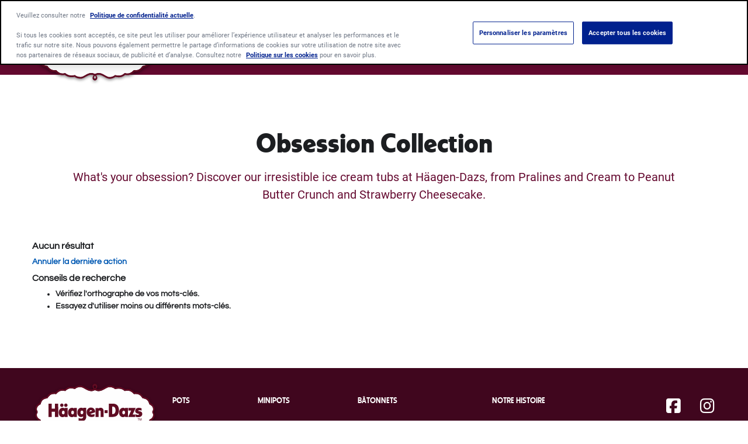

--- FILE ---
content_type: text/html; charset=utf-8
request_url: https://www.haagen-dazs.be/products/obsession-collection?sc_lang=fr
body_size: 22998
content:



<!DOCTYPE html>
<!--[if lt IE 7]>      <html class="no-js lt-ie9 lt-ie8 lt-ie7"> <![endif]-->
<!--[if IE 7]>         <html class="no-js lt-ie9 lt-ie8"> <![endif]-->
<!--[if IE 8]>         <html class="no-js lt-ie9"> <![endif]-->
<!--[if gt IE 8]><!-->
<html class="no-js" lang="fr" >

<!--<![endif]-->
<head>
<link href="/-/media/feature/gmi/gmi-bootstrap-4/gmi-bootstrap-4/styles/pre-optimized-min.css?rev=1ac9e0438b9d48ae87048a8cacda128f&t=20240411T200103Z&hash=D681D0DDADA6384101EC5FA641CCD89C" rel="stylesheet" /><link href="/-/media/base-themes/main-theme/styles/optimized-min.css?rev=d140c35ebe854e57ad436c6c625ee706&t=20250729T141039Z&hash=F6EB6329F2232735254531C7E08B194B" rel="stylesheet" /><link href="/-/media/base-themes/gmi/global-base/styles/pre-optimized-min.css?rev=3a60b5581c8e4eccb5f3d4d7885ff94a&t=20250722T051326Z&hash=0EF08D3AD0D0796FFDD6A7868C5CBFE9" rel="stylesheet" /><link href="/-/media/base-themes/gmi/brand-base/styles/pre-optimized-min.css?rev=4843018aa8af46529400a9025e518dcd&t=20250722T051221Z&hash=3A7D4E41B10EE1E05A343500AB3ABF45" rel="stylesheet" /><link href="/-/media/themes/gmi/haagendazs-master/haagendazs-master/styles/pre-optimized-min.css?rev=dc3adde8bece4466aa84bed54081043c&t=20250722T051333Z&hash=39FFCD5FE470B10BACC3723DA4ECBA56" rel="stylesheet" />    
    




<title>Obsession Ice Cream Collection | Luxury Ice Cream - Häagen-Dazs BE</title>







<link href="https://brandsitesplatform-res.cloudinary.com/image/fetch/w_auto:100,c_scale,q_auto:eco,f_auto,fl_lossy,dpr_auto,e_sharpen:85/https://assets.brandplatform.generalmills.com%2F-%2Fmedia%2Fproject%2Fgmi%2Fhaagendazs%2Fhaagendazs-master%2Ficons%2Fapple-touch-icon.png%3Frev%3D05b1d06de66f4a98b554f6f183ce4e7b" rel="apple-touch-icon" sizes="180x180" type="image/png" />
<link href="https://brandsitesplatform-res.cloudinary.com/image/fetch/w_auto:100,c_scale,q_auto:eco,f_auto,fl_lossy,dpr_auto,e_sharpen:85/https://assets.brandplatform.generalmills.com%2F-%2Fmedia%2Fproject%2Fgmi%2Fhaagendazs%2Fhaagendazs-master%2Ficons%2Ffavicon.ico%3Frev%3D14421b137cb34bfbb54852a3b33ae618" rel="shortcut icon" type="image/x-icon" />
<link href="https://brandsitesplatform-res.cloudinary.com/image/fetch/w_auto:100,c_scale,q_auto:eco,f_auto,fl_lossy,dpr_auto,e_sharpen:85/https://assets.brandplatform.generalmills.com%2F-%2Fmedia%2Fproject%2Fgmi%2Fhaagendazs%2Fhaagendazs-master%2Ficons%2Ffavicon-16x16.png%3Frev%3Dd563153f9f8644d1832c8967ab059709" rel="icon" sizes="65x65" type="image/png" />
<link href="https://brandsitesplatform-res.cloudinary.com/image/fetch/w_auto:100,c_scale,q_auto:eco,f_auto,fl_lossy,dpr_auto,e_sharpen:85/https://assets.brandplatform.generalmills.com%2F-%2Fmedia%2Fproject%2Fgmi%2Fhaagendazs%2Fhaagendazs-master%2Ficons%2Ffavicon-32x32.png%3Frev%3D467f14cf10ef4e7f93c40afeff94d228" rel="icon" sizes="32x32" type="image/png" />
<link href="/-/media/project/gmi/haagendazs/haagendazs-master/icons/site.webmanifest?rev=d2d221a0c61840d5a1b4fd2ed52b3e98" rel="manifest" />
<meta name="theme-color" content="#40061E" /><meta name="msapplication-TileColor" content="#40061E" /><meta name="msapplication-config" content="/-/media/project/gmi/haagendazs/haagendazs-master/icons/manifest/browserconfig.xml?rev=580fde0fc07641d8b5ad947cad761b51" />




<meta property="og:title" content="Obsession Ice Cream Collection | Luxury Ice Cream - Häagen-Dazs BE" />
<meta property="og:url" content="https://www.haagen-dazs.be/products/obsession-collection" />
<meta property="og:description" content="What's your obsession? Discover our irresistible ice cream tubs at Häagen-Dazs, from Pralines and Cream to Peanut Butter Crunch and Strawberry Cheesecake." />
<meta property="og:locale" content="fr" />









<meta name="twitter:title" content="Obsession Ice Cream Collection | Luxury Ice Cream - Häagen-Dazs BE" />
<meta name="twitter:description" content="What's your obsession? Discover our irresistible ice cream tubs at Häagen-Dazs, from Pralines and Cream to Peanut Butter Crunch and Strawberry Cheesecake." />









<meta  name="description" content="What's your obsession? Discover our irresistible ice cream tubs at Häagen-Dazs, from Pralines and Cream to Peanut Butter Crunch and Strawberry Cheesecake." />




    <meta name="viewport" content="width=device-width, initial-scale=1"/>











<link rel="canonical" href="https://www.haagen-dazs.be/products/obsession-collection" />















<script type="text/javascript">
    {
        GMI = window.GMI || {};
        GMI.Responsive = GMI.Responsive || {};
        GMI.Responsive.breakpoints = GMI.Responsive.breakpoints || {"CompactPhones":[576,0],"Phones":[768,576],"Tablets":[992,768],"Laptops":[1200,992],"Desktops":[9999,1200]};
    }
</script>

<link rel="preload" as="font" type="font/woff2" href="/-/media/base-themes/gmi/global-base/fonts/fontawesome6/fa-brands-400-woff2.woff2" crossorigin="anonymous"/>
<link rel="preload" as="font" type="font/woff2" href="/-/media/base-themes/gmi/global-base/fonts/fontawesome6/fa-solid-900-woff2.woff2" crossorigin="anonymous"/>
<link rel="preconnect" href="https://brandsitesplatform-res.cloudinary.com"/>
<link rel="preconnect" href="https://static.cloud.coveo.com"/>
<link rel="preconnect" href="https://cdn.cookielaw.org"/>
<link rel="preconnect" href="https://dc.services.visualstudio.com"/>
<link rel="preconnect" href="https://az416426.vo.msecnd.net"/>



<script type='text/plain' class='optanon-category-C0002'  src='https://platform-api.sharethis.com/js/sharethis.js#property=64427ee765e28d00193ae8a7&product=sticky-share-buttons' async='async'></script>

<script type="text/javascript">
document.addEventListener('DOMContentLoaded', function() {
    document.querySelector('.hero.two-image-placeholder-hero .overlay-image .overlay').style.maxHeight = "0px";
});
</script>

    <script type="text/javascript">
        var sdkInstance = "appInsightsSDK"; window[sdkInstance] = "appInsights"; var aiName = window[sdkInstance], aisdk = window[aiName] || function (e) { function n(e) { t[e] = function () { var n = arguments; t.queue.push(function () { t[e].apply(t, n) }) } } var t = { config: e }; t.initialize = !0; var i = document, a = window; setTimeout(function () { var n = i.createElement("script"); n.src = e.url || "https://az416426.vo.msecnd.net/scripts/b/ai.2.min.js", i.getElementsByTagName("script")[0].parentNode.appendChild(n) }); try { t.cookie = i.cookie } catch (e) { } t.queue = [], t.version = 2; for (var r = ["Event", "PageView", "Exception", "Trace", "DependencyData", "Metric", "PageViewPerformance"]; r.length;)n("track" + r.pop()); n("startTrackPage"), n("stopTrackPage"); var s = "Track" + r[0]; if (n("start" + s), n("stop" + s), n("addTelemetryInitializer"), n("setAuthenticatedUserContext"), n("clearAuthenticatedUserContext"), n("flush"), t.SeverityLevel = { Verbose: 0, Information: 1, Warning: 2, Error: 3, Critical: 4 }, !(!0 === e.disableExceptionTracking || e.extensionConfig && e.extensionConfig.ApplicationInsightsAnalytics && !0 === e.extensionConfig.ApplicationInsightsAnalytics.disableExceptionTracking)) { n("_" + (r = "onerror")); var o = a[r]; a[r] = function (e, n, i, a, s) { var c = o && o(e, n, i, a, s); return !0 !== c && t["_" + r]({ message: e, url: n, lineNumber: i, columnNumber: a, error: s }), c }, e.autoExceptionInstrumented = !0 } return t }(
            {
                instrumentationKey: 'c8e30483-81c6-4da9-aa0c-588c45d280c5'
            }); window[aiName] = aisdk, aisdk.queue && 0 === aisdk.queue.length && aisdk.trackPageView({});
    </script>





        <script type="text/javascript">
			{
				GMI = window.GMI || {};
				GMI.CookieConsent = GMI.CookieConsent || {};
				GMI.CookieConsent.messages = GMI.CookieConsent.messages || {};
				GMI.CookieConsent.messages = {
					"denied": "Video Player not available due to Privacy Settings"
				};
			}
        </script>
        <script type="text/javascript">
            function AnyConsentCategoryDenied(privacyTypes) {

                var flag;
                var cookieValue = GetConsentCookieValue();

                if (cookieValue) {
                    var groupsRawValue = getParameterByName('groups', cookieValue);

                    if (groupsRawValue) {
                        var groups = groupsRawValue.split(',');

                        var categoryMap = [];
                        categoryMap['strictlyNecessary'] = 'C0001';
                        categoryMap['analytics'] = 'C0002';
                        categoryMap['functional'] = 'C0003';
                        categoryMap['targeting'] = 'C0004';

                        privacyTypes.forEach(function (privacyType) {
                            groups.forEach(function (group) {
                                if (group.indexOf(categoryMap[privacyType]) !== -1 && group.indexOf(':0') !== -1) {
                                    flag = true;
                                }
                            });
                        });
                    }
                }
                return flag;
            }

            function getParameterByName(name, rawString) {
                name = name.replace(/[\[\]]/g, '\\$&');
                var regex = new RegExp('[?&]' + name + '(=([^&#]*)|&|#|$)'),
                    results = regex.exec(rawString);
                if (!results) return null;
                if (!results[2]) return '';
                return decodeURIComponent(results[2].replace(/\+/g, ' '));
            }

            function GetConsentCookieValue() {
                var value = '; ' + document.cookie;
                var parts = value.split('; OptanonConsent=');
                return parts.pop().split(';').shift();
            }

            function getCookie(name) {
                var value = "; " + document.cookie;
                var parts = value.split("; " + name + "=");
                if (parts.length == 2) return parts.pop().split(";").shift();
            }
        </script>
        <script src="https://cdn.cookielaw.org/scripttemplates/otSDKStub.js" type="text/javascript" charset="UTF-8" data-domain-script="e9b7ae01-0d36-40d3-87cf-ef044fce9970" data-document-language="true"></script>
        <script type="text/javascript">
            function initComponents() {
                // Check OneTrust Cookie Consent value. If any exceptions, don't load content for any components
                var notConsented = !OnetrustActiveGroups.includes("C0002");//Analytics

                var wrappers = document.querySelectorAll(".video-wrapper, .component.sharethis, .product-intro .buynow-product-button");

                for (var i = 0; i < wrappers.length; i++) {
                    if (notConsented) {
                        //if not consented
                        //Remove data attribute so video is not initialized by component-video script (specific to video component)
                        wrappers[i].removeAttribute("data-video-src");
                        wrappers[i].removeAttribute("style");
                        //Add warning message to consent for cookie first and remove component
                        wrappers[i].innerHTML = '<div class="nocookieconsent-messaging">' + window.GMI.CookieConsent.messages.denied + '</div>'
                    }
                }
            }
                        
            function cleanupCookieSettingsLinks() {
                //remove href from any cookie settings anchor tags
                var cookieLinks = document.querySelectorAll(".optanon-show-settings");
                for (var i = 0; i < cookieLinks.length; i++) {
                    cookieLinks[i].removeAttribute("href");
                    //add role button
                    cookieLinks[i].setAttribute("role", "button");
                    cookieLinks[i].setAttribute("tabindex", "0");
                }
            }
            window.addEventListener('DOMContentLoaded', cleanupCookieSettingsLinks);

            function renderMikMakButton() {
                if (GMI.BuyNow.settings?.vendor?.product == "MikMak") {
                    var consented = OnetrustActiveGroups.includes("C0003");//Functional
                    if (consented) {
                        document.querySelectorAll(".item").forEach(function (el) {
                            var div = document.createElement("div");
                            div.className = "mikmak-made-with-button";

                            div.innerHTML = "<a target='_blank' href='" + el.querySelector("a").href + "' class='made-with-link'>Buy Now</a>";
                            el.appendChild(div);
                        });
                    }
                }
            }

            function renderMikMakWidget() {
                if (GMI.BuyNow.settings?.vendor?.product == "MikMak") {
                    var notConsented = !OnetrustActiveGroups.includes("C0003");//Functional
                    if (notConsented) {
                        document.querySelectorAll("#mikmak-widget").forEach(function (el) {
                            var div = document.createElement("div");
                            div.className = "nocookieconsent-messaging";

                            div.innerHTML = "'" + window.GMI.CookieConsent.messages.denied + "'";
                            el.removeAttribute("data-eans");
                            el.removeAttribute("id");
                            el.appendChild(div);
                        });
                    }
                }
            }

            function OptanonWrapper() {
                var OABCcookieName = "OptanonAlertBoxClosed";
                var bannerAcceptBtn = document.getElementById("onetrust-accept-btn-handler");
                var pcAllowAllBtn = document.getElementById("accept-recommended-btn-handler");
                var pcSaveBtn = document.getElementsByClassName("save-preference-btn-handler onetrust-close-btn-handler")[0];
                var OABCcookie = getCookie(OABCcookieName);

                function reloadWithDelay() {
                    setTimeout(function () {
                        window.location.reload();
                    }, 100);
                }

                function addClickListener(button, message) {
                    if (button) {
                        button.addEventListener('click', function () {
                            
                            reloadWithDelay();
                        });
                    }
                }

                if (!OABCcookie) {
                    addClickListener(bannerAcceptBtn, "Allowed all via Banner");
                }
                addClickListener(pcAllowAllBtn, "Allowed all via Preference Center");
                addClickListener(pcSaveBtn, "Set custom settings via Preference Center");

                initComponents();
                renderMikMakButton();
                renderMikMakWidget();
            }
        </script>









<!-- Google Tag Manager -->
<script>(function(w,d,s,l,i){w[l]=w[l]||[];w[l].push({'gtm.start':
new Date().getTime(),event:'gtm.js'});var f=d.getElementsByTagName(s)[0],
j=d.createElement(s),dl=l!='dataLayer'?'&l='+l:'';j.async=true;j.src=
'https://www.googletagmanager.com/gtm.js?id='+i+dl;f.parentNode.insertBefore(j,f);
})(window,document,'script','dataLayer','GTM-PJHLMHH');</script>
<!-- End Google Tag Manager -->    <!-- GMI.SearchSettings - Boosting settings -->
    <script type="text/javascript">
        var GMI = window.GMI || {};
        GMI.SearchSettings = GMI.SearchSettings || {};
        GMI.SearchSettings.boosting = {
                enableBoosting: false
        };
    </script>

    
</head>
<body class="default-device bodyclass">
    

<link href="/Coveo/Hive/css/CoveoFullSearch.min.css" rel="preload" as="style" onload="this.onload=null;this.rel='stylesheet'" />
<link href="/Coveo/Hive/css/CoveoForSitecore.css" rel="preload" as="style" onload="this.onload=null;this.rel='stylesheet'" />
<script defer class="coveo-script" type="text/javascript" src='/Coveo/Hive/js/CoveoJsSearch.Lazy.min.js'></script>
<script defer class="coveo-for-sitecore-script" type="text/javascript" src='/Coveo/Hive/js/CoveoForSitecore.Lazy.min.js'></script>
<script defer type="text/javascript" src="/Coveo/Hive/js/cultures/fr.js"></script>

<div>


    
    
        <!-- Resources -->
        <div id="coveo-default-resources"
             class="CoveoForSitecoreContext"
               data-sc-should-have-analytics-component='true'
  data-sc-analytics-enabled='true'
  data-sc-current-language='fr'
  data-prebind-sc-language-field-name='fieldTranslator'
  data-sc-language-field-name='_language'
  data-sc-labels='{&quot;Created&quot; : &quot;Created&quot; , &quot;Created By&quot; : &quot;Created by&quot; , &quot;Creation Time&quot; : &quot;Creation time.&quot; , &quot;Language&quot; : &quot;Language&quot; , &quot;Last Time Modified&quot; : &quot;Last time modified.&quot; , &quot;Template&quot; : &quot;Template&quot; , &quot;Uniform resource identifier&quot; : &quot;URI&quot; , &quot;Updated By&quot; : &quot;Updated by&quot; , &quot;If the problem persists contact the administrator.&quot; : &quot;If the problem persists contact the administrator.&quot; , &quot;Search is currently unavailable&quot; : &quot;Oops! Something went wrong on the server.&quot; , &quot;Descending&quot; : &quot;Descending&quot; , &quot;Ascending&quot; : &quot;Ascending&quot;}'
  data-sc-maximum-age='900000'
  data-sc-page-name='obsession-collection'
  data-sc-page-name-full-path='/sitecore/content/GMI/haagendazs/haagendazs-be/Home/products/obsession-collection'
  data-sc-index-source-name='Coveo_web_index - gm-ngp-production'
  data-sc-is-in-experience-editor='false'
  data-sc-is-user-anonymous='true'
  data-sc-item-uri='sitecore://web/{3416C05B-4F6B-4F8F-B485-A7E782E4DC2E}?lang=fr&amp;ver=1'
  data-sc-item-id='3416c05b-4f6b-4f8f-b485-a7e782e4dc2e'
  data-prebind-sc-latest-version-field-name='fieldTranslator'
  data-sc-latest-version-field-name='_latestversion'
  data-sc-rest-endpoint-uri='/coveo/rest'
  data-sc-analytics-endpoint-uri='/coveo/rest/ua'
  data-sc-site-name='haagendazs-be'
  data-sc-field-prefix='f'
  data-sc-field-suffix='9576'
  data-sc-prefer-source-specific-fields='false'
  data-sc-external-fields='[{&quot;fieldName&quot;:&quot;permanentid&quot;,&quot;shouldEscape&quot;:false}]'
  data-sc-source-specific-fields='[{&quot;fieldName&quot;:&quot;attachmentparentid&quot;},{&quot;fieldName&quot;:&quot;author&quot;},{&quot;fieldName&quot;:&quot;clickableuri&quot;},{&quot;fieldName&quot;:&quot;collection&quot;},{&quot;fieldName&quot;:&quot;concepts&quot;},{&quot;fieldName&quot;:&quot;date&quot;},{&quot;fieldName&quot;:&quot;filetype&quot;},{&quot;fieldName&quot;:&quot;indexeddate&quot;},{&quot;fieldName&quot;:&quot;isattachment&quot;},{&quot;fieldName&quot;:&quot;language&quot;},{&quot;fieldName&quot;:&quot;printableuri&quot;},{&quot;fieldName&quot;:&quot;rowid&quot;},{&quot;fieldName&quot;:&quot;size&quot;},{&quot;fieldName&quot;:&quot;source&quot;},{&quot;fieldName&quot;:&quot;topparent&quot;},{&quot;fieldName&quot;:&quot;topparentid&quot;},{&quot;fieldName&quot;:&quot;transactionid&quot;},{&quot;fieldName&quot;:&quot;uri&quot;},{&quot;fieldName&quot;:&quot;urihash&quot;}]'
>
        </div>
        <script type="text/javascript">
            window.addEventListener('DOMContentLoaded', function () {
                var endpointConfiguration = {
                    itemUri: "sitecore://web/{3416C05B-4F6B-4F8F-B485-A7E782E4DC2E}?lang=fr&amp;ver=1",
                    siteName: "haagendazs-be",
                    restEndpointUri: "/coveo/rest"
                };

                if (typeof (CoveoForSitecore) !== "undefined") {
                    CoveoForSitecore.SearchEndpoint.configureSitecoreEndpoint(endpointConfiguration);
                    CoveoForSitecore.version = "5.0.1227.1";

                    var context = document.getElementById("coveo-default-resources");

                    if (!!context) {
                        CoveoForSitecore.Context.configureContext(context);
                    }
                }
            });
        </script>
</div>





    <a  class="skip-link" href="#content">Skip to main content</a>



<script type='text/javascript'>(function()
{
    GMI = window.GMI || {};
    GMI.Profile = GMI.Profile || {};
    GMI.Analytics = GMI.Analytics || {};
    GMI.Analytics.data = GMI.Analytics.data || {};
    
    GMI.Profile =
    {
        cookieKey: "gmi.profile.id=",
        userStatus: "Anonymous",
        getCookieValue: function () {
            var parts = document.cookie.split(GMI.Profile.cookieKey);
            if (parts.length == 2) return parts.pop().split(";").shift();
        },
        createScriptInclude: function(url, async) {
            async = async || false;
            var script = document.createElement('script');
            script.type = "text/javascript";
            script.src = url;
            script.async = async;
            var firstScript = document.getElementsByTagName('script')[0];
            firstScript.parentNode.insertBefore(script, firstScript);
        },
        registerUserIdentity: function (id) {
            GMI.Profile.createScriptInclude("https://apis.generalmills.com/marketing/platform/profile/v1/8d50e1c6-c80c-424c-b897-3d7ad30090cf/users/identity?UserId=" + id, true);
        },
        generateUserId: function() {
            GMI.Profile.createScriptInclude("https://apis.generalmills.com/marketing/platform/profile/v1/users/identity/generate?callback=GMI.Profile.setUserForAnalytics", false);
        },
        setUserForAnalytics: function (id) {
            var expireDate = new Date();
            expireDate.setYear(expireDate.getFullYear() + 1);
            document.cookie = GMI.Profile.cookieKey
                .concat(id)
                .concat('; expires=' + expireDate)
                .concat('; path=/;');
            GMI.Profile.registerUserIdentity(id);
            GMI.Profile.setAnalyticsData(id);
        },
        setAnalyticsData: function(userId) {
            GMI.Analytics.data.UserId = userId;
            GMI.Analytics.data.UserStatus = GMI.Analytics.data.userStatus;
            
        }
    }

    var cookieValue = GMI.Profile.getCookieValue();

    if (cookieValue) {
        GMI.Profile.setAnalyticsData(cookieValue)
    }
    else {
        GMI.Profile.generateUserId();
    }
})();

</script>






<!-- Google Tag Manager (noscript) -->
<noscript><iframe src="https://www.googletagmanager.com/ns.html?id=GTM-PJHLMHH"
height="0" width="0" style="display:none;visibility:hidden"></iframe></noscript>
<!-- End Google Tag Manager (noscript) -->
    
    
<!-- #wrapper -->
<div id="wrapper">
    <!-- #header -->
    <header>
        <div id="header" class="container-full">
            




<div class="component container header-language"  >
    <div class="component-content row" >



<div class="component language-switcher  col-12">
                <div class="component-content">
                    <span class="language-label">Language: </span>
                    <ul aria-label="Languages">
                        <li class="language-item">
                                <a href="/products/obsession-collection?sc_lang=fr" tabindex="0" class="language-switcher-select-item active-language" aria-current="true">
                                    Fran&#231;ais
                                </a>
                        </li>
                        <li class="language-item">
                                <a href="/nl-be/products/obsession-collection" tabindex="0" class="language-switcher-select-item ">
                                    Nederlands
                                </a>
                        </li>
                    </ul>
                </div>

</div>
    </div>
</div>




<div class="component background-image-container">
    <div class="background-image" >
        <div class="component-content row">

<div class="meganavigation component desktop mobile">
	<div class="component-content">
		<div class="container">
			<div class="component-content row">				
					<div class="logo">
						<a href="/"><!--TODO: update the href to point to site home: just the "/" takes to the instance not site home-->
							<img srcset="https://brandsitesplatform-res.cloudinary.com/image/fetch/w_860,c_scale,q_auto:eco,fl_lossy,dpr_1.0,e_sharpen:85/https://assets.brandplatform.generalmills.com%2F-%2Fmedia%2Fproject%2Fgmi%2Fhaagendazs%2Fhaagendazs-master%2Fcommon%2Flogo.svg%3Frev%3D505786450cfa4a33a1a67f601050bbb7 860w, https://brandsitesplatform-res.cloudinary.com/image/fetch/w_645,c_scale,q_auto:eco,fl_lossy,dpr_1.0,e_sharpen:85/https://assets.brandplatform.generalmills.com%2F-%2Fmedia%2Fproject%2Fgmi%2Fhaagendazs%2Fhaagendazs-master%2Fcommon%2Flogo.svg%3Frev%3D505786450cfa4a33a1a67f601050bbb7 645w, https://brandsitesplatform-res.cloudinary.com/image/fetch/w_430,c_scale,q_auto:eco,fl_lossy,dpr_1.0,e_sharpen:85/https://assets.brandplatform.generalmills.com%2F-%2Fmedia%2Fproject%2Fgmi%2Fhaagendazs%2Fhaagendazs-master%2Fcommon%2Flogo.svg%3Frev%3D505786450cfa4a33a1a67f601050bbb7 430w, https://brandsitesplatform-res.cloudinary.com/image/fetch/w_215,c_scale,q_auto:eco,fl_lossy,dpr_1.0,e_sharpen:85/https://assets.brandplatform.generalmills.com%2F-%2Fmedia%2Fproject%2Fgmi%2Fhaagendazs%2Fhaagendazs-master%2Fcommon%2Flogo.svg%3Frev%3D505786450cfa4a33a1a67f601050bbb7 215w, https://brandsitesplatform-res.cloudinary.com/image/fetch/w_140,c_scale,q_auto:eco,fl_lossy,dpr_1.0,e_sharpen:85/https://assets.brandplatform.generalmills.com%2F-%2Fmedia%2Fproject%2Fgmi%2Fhaagendazs%2Fhaagendazs-master%2Fcommon%2Flogo.svg%3Frev%3D505786450cfa4a33a1a67f601050bbb7 140w" sizes="(min-width: 1200px) 215px, 140px" src="https://brandsitesplatform-res.cloudinary.com/image/fetch/w_860,c_scale,q_auto:eco,fl_lossy,dpr_1.0,e_sharpen:85/https://assets.brandplatform.generalmills.com%2F-%2Fmedia%2Fproject%2Fgmi%2Fhaagendazs%2Fhaagendazs-master%2Fcommon%2Flogo.svg%3Frev%3D505786450cfa4a33a1a67f601050bbb7 860w" alt="Häagen-Dazs Logo" class="cld-srcset " fetchpriority="high" data-loading="lazy">
                        </a>
					</div>
				<div class="sxaToogleNav">
					<button id="menubutton" class="sxaToogleNavBtn" aria-label="toggle navigation menu" aria-haspopup="true" tabindex="0"></button>
				</div>


				<nav aria-label='Header Navigation' role="none">

						<ul>						
							<!--rel-level1: top level items-->
							<li class="rel-level1  ">

									<!--output clickable button-->
									<div class="navigation-title">										
										<button>Products</button>
									</div>
										<!--Output list of Column Panels - one <li> per panel-->
										<div class="megamenu">
											<div class="container-inner">
												<ul class="row">
													<li class="navigation-title-back-container">
														<button class="navigation-title-back">Products</button>
													</li>
														<li class="rel-level2 col-3 ">
															<!--output contents of panel column (featured content or Link Lists)-->

    <!--Link List-->
    <ul class="navigation-list">
        <li class="rel-level3">
                    <button class="navigation-list-title" tabindex="-1">POTS</button>
            <ul>
                <li class="navigation-list-title-back-container">
                    <button class="navigation-list-title-back">POTS</button>
                </li>
                        <li>
                            <div class="navigation-title">
                                <a href="/products/pints" title="Pots">Pots</a>
                            </div>
                        </li>
            </ul>
        </li>
    </ul>
														</li>
														<li class="rel-level2 col-3 ">
															<!--output contents of panel column (featured content or Link Lists)-->

    <!--Link List-->
    <ul class="navigation-list">
        <li class="rel-level3">
                    <button class="navigation-list-title" tabindex="-1">MINIPOTS</button>
            <ul>
                <li class="navigation-list-title-back-container">
                    <button class="navigation-list-title-back">MINIPOTS</button>
                </li>
                        <li>
                            <div class="navigation-title">
                                <a href="/products/minicups" title="Minipots">Minipots</a>
                            </div>
                        </li>
                        <li>
                            <div class="navigation-title">
                                <a href="/products/minicup-multipacks" title="Coffrets">Coffrets</a>
                            </div>
                        </li>
            </ul>
        </li>
    </ul>
														</li>
														<li class="rel-level2 col-3 ">
															<!--output contents of panel column (featured content or Link Lists)-->

    <!--Link List-->
    <ul class="navigation-list">
        <li class="rel-level3">
                    <button class="navigation-list-title" tabindex="-1">B&#194;TONNETS</button>
            <ul>
                <li class="navigation-list-title-back-container">
                    <button class="navigation-list-title-back">B&#194;TONNETS</button>
                </li>
                        <li>
                            <div class="navigation-title">
                                <a href="/products/stickbars" title="B&#226;tonnets">B&#226;tonnets</a>
                            </div>
                        </li>
                        <li>
                            <div class="navigation-title">
                                <a href="/products/stickbar-multipacks" title="Stickbar Multipack">Stickbar Multipack</a>
                            </div>
                        </li>
            </ul>
        </li>
    </ul>
														</li>
														<li class="rel-level2 col-3 ">
															<!--output contents of panel column (featured content or Link Lists)-->

    <!--Featured Content-->
    <div class="featured-content ">
            <div class="featured-title">
                PRODUITS POPULAIRES
            </div>

		<div class="featured-item">
				<div class="featured-image">
					<img data-src="https://brandsitesplatform-res.cloudinary.com/image/fetch/w_auto:100,c_scale,q_auto:eco,f_auto,fl_lossy,dpr_auto,e_sharpen:85/https://assets.brandplatform.generalmills.com%2F-%2Fmedia%2Fproject%2Fgmi%2Fhaagendazs%2Fhaagendazs-master%2Fbsp%2Fhd%2Fproduct-images%2Fpints%2Fmango-raspberry-pint-sh.png%3Fw%3D1000%26rev%3D0d73a6ad655d4ab784b229bc5c9ddb54" src="[data-uri]" alt="" class="cld-responsive " data-loading="lazy">
				</div>


				<div class="featured-button">
					<a href="/products/mango-and-raspberry-pint" title="">POT MANGO &amp; RASPBERRY</a>
				</div>
		</div>
    </div>
														</li>
												</ul>
											</div>
										</div>
										<!--End Panel Columns-->
							</li><!--End Mega Nav Item-->
							<!--rel-level1: top level items-->
							<li class="rel-level1  ">

									<!--output clickable button-->
									<div class="navigation-title">										
										<button>Parfums</button>
									</div>
										<!--Output list of Column Panels - one <li> per panel-->
										<div class="megamenu">
											<div class="container-inner">
												<ul class="row">
													<li class="navigation-title-back-container">
														<button class="navigation-title-back">Parfums</button>
													</li>
														<li class="rel-level2 col-3 ">
															<!--output contents of panel column (featured content or Link Lists)-->

    <!--Link List-->
    <ul class="navigation-list">
        <li class="rel-level3">
                    <button class="navigation-list-title" tabindex="-1">PARFUMS</button>
            <ul>
                <li class="navigation-list-title-back-container">
                    <button class="navigation-list-title-back">PARFUMS</button>
                </li>
                        <li>
                            <div class="navigation-title">
                                <a href="/products/vanilla" title="Parfums Vanille">Parfums Vanille</a>
                            </div>
                        </li>
                        <li>
                            <div class="navigation-title">
                                <a href="/products/caramel" title="Parfums Caramel">Parfums Caramel</a>
                            </div>
                        </li>
                        <li>
                            <div class="navigation-title">
                                <a href="/products/fruit-and-berries" title="Parfums fruit&#233;s">Parfums fruit&#233;s</a>
                            </div>
                        </li>
                        <li>
                            <div class="navigation-title">
                                <a href="/products/other-flavours" title="Parfums autres">Parfums autres</a>
                            </div>
                        </li>
            </ul>
        </li>
    </ul>
														</li>
												</ul>
											</div>
										</div>
										<!--End Panel Columns-->
							</li><!--End Mega Nav Item-->
							<!--rel-level1: top level items-->
							<li class="rel-level1  ">

									<!--output clickable button-->
									<div class="navigation-title">										
										<button>Notre histoire</button>
									</div>
										<!--Output list of Column Panels - one <li> per panel-->
										<div class="megamenu">
											<div class="container-inner">
												<ul class="row">
													<li class="navigation-title-back-container">
														<button class="navigation-title-back">Notre histoire</button>
													</li>
														<li class="rel-level2 col-3 ">
															<!--output contents of panel column (featured content or Link Lists)-->

    <!--Link List-->
    <ul class="navigation-list">
        <li class="rel-level3">
                    <button class="navigation-list-title" tabindex="-1">NOTRE HISTOIRE</button>
            <ul>
                <li class="navigation-list-title-back-container">
                    <button class="navigation-list-title-back">NOTRE HISTOIRE</button>
                </li>
                        <li>
                            <div class="navigation-title">
                                <a href="/happy-birthday-to-us" title="Happy Birthday">Happy Birthday</a>
                            </div>
                        </li>
                        <li>
                            <div class="navigation-title">
                                <a href="/our-story" title="Le savoir-faire H&#228;agen-Dazs">Le savoir-faire H&#228;agen-Dazs</a>
                            </div>
                        </li>
                        <li>
                            <div class="navigation-title">
                                <a href="/quality-ingredients" title="Des ingr&#233;dients de qualit&#233;">Des ingr&#233;dients de qualit&#233;</a>
                            </div>
                        </li>
            </ul>
        </li>
    </ul>
														</li>
												</ul>
											</div>
										</div>
										<!--End Panel Columns-->
							</li><!--End Mega Nav Item-->
							<!--rel-level1: top level items-->
							<li class="rel-level1  ">

									<!--output clickable link-->
									<div class="navigation-title">
										<a  href="https://www.haagen-dazs.be/shop/search">Nos Boutiques</a>
									</div>
							</li><!--End Mega Nav Item-->
													<li class="rel-level1 search">
								<div class="navigation-title">
									<button>
										<span class="sr-only" aria-hidden="false">Search</span>
										<i class="fa-magnifying-glass fa-solid" aria-hidden="true"></i>
									</button>
								</div>
								<div class="megamenu">
									<div class="container-inner">
										<div class="searchbox">
											<div class="component coveo-globalsearchbox">





<script>
    document.addEventListener("CoveoSearchEndpointInitialized", function() {
        var searchboxElement = document.getElementById("global-searchbox");
        searchboxElement.addEventListener("CoveoComponentInitialized", function() {
            CoveoForSitecore.initSearchboxIfStandalone(searchboxElement, "/search");
        });
    })
</script>    <div id="global-searchbox_container" class="coveo-for-sitecore-search-box-container"
                     data-prebind-maximum-age='currentMaximumAge'
>
        <div id="global-searchbox"
             class="CoveoSearchbox"
                             data-enable-omnibox='true'
                 data-prebind-maximum-age='currentMaximumAge'
                 data-placeholder='R&#233;sultats des termes de recherche'
                 data-clear-filters-on-new-query='false'
>
            
            
<script type="text/javascript">
    document.addEventListener("CoveoSearchEndpointInitialized", function() {
        var componentId = "global-searchbox";
        var componentElement = document.getElementById(componentId);

        function showError(error) {
                console.error(error);
        }

        function areCoveoResourcesIncluded() {
            return typeof (Coveo) !== "undefined";
        }

        if (areCoveoResourcesIncluded()) {
            var event = document.createEvent("CustomEvent");
            event.initEvent("CoveoComponentInitialized", false, true);
            
            setTimeout(function() {
                componentElement.dispatchEvent(event);
            }, 0);
        } else {
            componentElement.classList.add("invalid");
            showError("The Coveo Resources component must be included in this page.");
        }
    });
</script>
            <div class="CoveoForSitecoreBindWithUserContext"></div>
            <div class="CoveoForSitecoreExpressions"></div>
            <div class="CoveoForSitecoreConfigureSearchHub" data-sc-search-hub="search"></div>
        </div>
        
    </div>
</div>
										</div>
									</div>
								</div>							
							</li>
					</ul><!--End Mega Nav-->
				</nav>
			</div>
		</div>

	</div>
</div>
        </div>
    </div>
</div>


<!-- Conditional Placeholder -->
<div class="component conditional-placeholder">
    <div class="component-content">
    </div>
</div>

        </div>
    </header>
    <!-- /#header -->
    <!-- #content -->
    <main>
        <div id="content" class="container-full">
            




<div class="component container"  >
    <div class="component-content row" >


<div class="component content default col-12">
    <div class="component-content">
<div><h1 class="field-title">Obsession Collection</h1>
	
<div class="field-content">What's your obsession? Discover our irresistible ice cream tubs at Häagen-Dazs, from Pralines and Cream to Peanut Butter Crunch and Strawberry Cheesecake.</div></div>    </div>
</div>
    </div>
</div>




<div class="component container"  >
    <div class="component-content row" >
    </div>
</div>

<div class="component coveo-searchinterface">


<div class="">

    
    
    <div id="product-category-search-interface"
            class="CoveoSearchInterface "
                    data-enable-history='true'
            data-prebind-maximum-age='currentMaximumAge'
            data-results-per-page='12'
>
        <div class="coveo-search-interface-mandatory-section">
            <div class="coveo-search-interface-mandatory-components">
                <div class="CoveoValidateAnalyticsIncluded" data-component-name="Search Interface"></div>
                <div class="CoveoForSitecoreExpressions"></div>
                <div class="CoveoForSitecoreBindWithUserContext"></div>
                <div class="CoveoForSitecoreSyntax"></div>
                <div class="CoveoTriggers"></div>
                <div class="CoveoHiddenQuery"></div>
                <div>
    
    

        <div class="CoveoForSitecoreRankingExpression"
                                         data-sc-ranking-scope-node='{&quot;rankingExpressions&quot; : [],&quot;rankingFunctions&quot; : [],&quot;textualRankingExpressions&quot; : []}'
>
        </div>
</div>
                <div>
    
    

    <div class="CoveoForSitecoreLocalExpression"
                    data-sc-filter-on-sitecore-context-database='true'
            data-sc-filter-on-current-language='true'
            data-sc-filter-on-latest-version='true'
>
    </div>
</div>

                <div>
    
    

        <div class="CoveoForSitecoreFilterExpression"
                                         data-sc-filter-scope-node='{&quot;advanced&quot; : {&quot;type&quot; : &quot;and&quot; , &quot;left&quot; : {&quot;type&quot; : &quot;and&quot; , &quot;left&quot; : {&quot;type&quot; : &quot;field&quot; , &quot;fieldName&quot; : &quot;_path&quot; , &quot;operator&quot; : {&quot;name&quot; : &quot;==&quot; , &quot;value&quot; : 1},&quot;fieldValueType&quot; : {&quot;name&quot; : &quot;string&quot; , &quot;value&quot; : 3},&quot;fieldValues&quot; : [&quot;3139CA99E8344F7AB48AAF6AE3BA87CE&quot;]},&quot;right&quot; : {&quot;type&quot; : &quot;and&quot; , &quot;left&quot; : {&quot;type&quot; : &quot;field&quot; , &quot;fieldName&quot; : &quot;_template&quot; , &quot;operator&quot; : {&quot;name&quot; : &quot;==&quot; , &quot;value&quot; : 1},&quot;fieldValueType&quot; : {&quot;name&quot; : &quot;string&quot; , &quot;value&quot; : 3},&quot;fieldValues&quot; : [&quot;8A8C59F4A9864471A0B158FEBC9BDD20&quot;]},&quot;right&quot; : {&quot;type&quot; : &quot;field&quot; , &quot;fieldName&quot; : &quot;GMICategory1&quot; , &quot;operator&quot; : {&quot;name&quot; : &quot;==&quot; , &quot;value&quot; : 1},&quot;fieldValueType&quot; : {&quot;name&quot; : &quot;string&quot; , &quot;value&quot; : 3},&quot;fieldValues&quot; : [&quot;obsession-collection&quot;]}}},&quot;right&quot; : {&quot;type&quot; : &quot;not&quot; , &quot;operand&quot; : {&quot;type&quot; : &quot;field&quot; , &quot;fieldName&quot; : &quot;_template&quot; , &quot;operator&quot; : {&quot;name&quot; : &quot;==&quot; , &quot;value&quot; : 1},&quot;fieldValueType&quot; : {&quot;name&quot; : &quot;string&quot; , &quot;value&quot; : 3},&quot;fieldValues&quot; : [&quot;ADB6CA4F03EF4F47B9AC9CE2BA53FF97&quot; , &quot;FE5DD82648C6436DB87A7C4210C7413B&quot;]}}}}'
>
        </div>
</div>
                <div>
    
    

</div>
                
<div>
    

</div>
            </div>
        </div>
        <div class="component coveo-coveoforsitecoreanalytics">



    <div class="CoveoForSitecoreAnalytics"
        >
    </div>
<div>
    

        <div class="CoveoAnalytics"
                            data-prebind-endpoint='coveoForSitecoreAnalyticsEndpoint'
                data-prebind-anonymous='isAnonymous'
                data-prebind-search-hub='currentPageName'
                data-search-hub='HD-BE'
                data-prebind-send-to-cloud='analyticsEnabled'
>
        </div>
</div>
</div>


<div class="component container indent-bottom"  >
    <div class="component-content row" >
<div class="component coveo-errorreport col-12">

<div>
  
  

  <div class="CoveoErrorReport"
       >
  </div>
</div>
</div><div class="component coveo-querysummary col-12">

<span class="CoveoQuerySummary"
     >
    
</span>
</div>
<div class="row component column-splitter">
        <div class="col-12 col-lg-3">
            <div class="component coveo-facet">

<div>
    

        <div id='search-page-facet'
             class="CoveoFacet"
                              data-enable-facet-search='false'
                 data-enable-settings='false'
                 data-prebind-field='fieldTranslator'
                 data-field='@GMICategory3'
                 data-id='category3'
                 data-injection-depth='1000'
                 data-sort-criteria='occurrences'
                 data-title='Flavour'
>
        </div>
</div>
</div><div class="component coveo-facet">

<div>
    

        <div id='search-page-facet'
             class="CoveoFacet"
                              data-enable-facet-search='false'
                 data-enable-settings='false'
                 data-prebind-field='fieldTranslator'
                 data-field='@GMICategory4'
                 data-id='category4'
                 data-injection-depth='1000'
                 data-sort-criteria='occurrences'
                 data-title='New Product'
>
        </div>
</div>
</div><div class="component coveo-facet">

<div>
    

        <div id='search-page-facet'
             class="CoveoFacet"
                              data-enable-facet-search='false'
                 data-enable-settings='false'
                 data-prebind-field='fieldTranslator'
                 data-field='@GMICategory5'
                 data-id='category5'
                 data-injection-depth='1000'
                 data-sort-criteria='occurrences'
                 data-title='Type'
>
        </div>
</div>
</div>
        </div>
        <div class="col-12 col-lg-9">
            <div class="component coveo-breadcrumbs">

<div>
    

    <div class="CoveoBreadcrumb"></div>
</div>
</div><div class="component coveo-resultslist">



<div>
        <div id="product-category-results-list"
            class="CoveoResultList"
                            data-layout='card'
                data-wait-animation='fade'
                data-auto-select-fields-to-include='false'
>
            <div class="component coveo-fileresulttemplate">



    <div>
        <script id="coveo12631328"
                class="result-template"
                type="text/x-underscore-template"
               >
            <!-- If you get an "Unexpected Token <" issue on this line with SXA, refer to: https://docs.coveo.com/en/2098/ -->
            


<div class="coveo-result-frame coveoforsitecore-template gmi-card">
    {{
        //gets value from Coveo Field
        var getFieldValue = function(fieldName) {
            try {
                var realFieldName = CoveoForSitecore.Context.fields.toCoveo(fieldName);
                return raw[realFieldName];
            } catch (err) {
                console.log("Coveo Template > Default > Error > getFieldValue( " + fieldName + " ) > ", err);
            }
        }
        //checks to see if Coveo Field is empty
        var isFieldValueEmpty = function(fieldName) {
            try {
                var realFieldName = CoveoForSitecore.Context.fields.toCoveo(fieldName);
                var isEmpty = true;
                if (typeof raw[realFieldName] != "undefined") {
                    if (typeof raw[realFieldName] == "string") {
                        if (raw[realFieldName] != "") {
                            isEmpty = false;
                        }
                    } else if (typeof raw[realFieldName] == "object") {
                        try {
                            if (raw[realFieldName].length > 0) {
                                isEmpty = false;
                            }
                        } catch (err) {
                            isEmpty = true;
                        }
                    }
                }
                return isEmpty;
            } catch (err) {
                console.log("Coveo Template > Default > Error > isFieldValueEmpty > ", err);
                return true;
            }
        }

		//raw title text used for alt text in images
		var rawTitleText ="";
        var titleText = "";
        var linkUrl = "";
        var linkTarget = "_self";

        var gmiimagehtml = "";
        var gmiimageurl = "";

        var gmiimagehoverurl = "";
        var template = "unknown";

	    //==========================================================================================
        // Get Title
	    if (!isFieldValueEmpty("SearchContentTitle")) {
            titleText = getFieldValue("SearchContentTitle");
        } else if (!isFieldValueEmpty("Title")) {
	        titleText = getFieldValue("Title");
        } else {
	        titleText = title;
        }
		rawTitleText = titleText;

	    // If there is a title, try to highlight it with the search terms.
        if(titleText != "") {
            titleText = highlight(titleText, titleHighlights);
        }

	    //==========================================================================================
        // Get gmiimageurl
        if(!isFieldValueEmpty("gmiimageurl")){
            gmiimageurl = getFieldValue("gmiimageurl");
        }

        //==========================================================================================
        // Get gmiimagehoverurl
        if(!isFieldValueEmpty("gmiimagehoverurl")){
            gmiimagehoverurl = getFieldValue("gmiimagehoverurl");
        }

		//==========================================================================================
		//Get isnewproduct

        var isNewProduct = "";
        if (!isFieldValueEmpty("isnewproduct")) {
	        isNewProduct = getFieldValue("isnewproduct");
        }

        //==========================================================================================
        // Get template
        if (!isFieldValueEmpty("_templatename")) {
            template = getFieldValue("_templatename").toLowerCase();
        }

        //==========================================================================================
        // Get the URL
        try {
            if (!isFieldValueEmpty("source link")) {
                var $srcLink = null;
                var sourceLink = "";

                $srcLink = $(getFieldValue("source link"));
                sourceLink = $srcLink.attr("url");

                try {
                    if ($srcLink.length > 0) {
                        linkUrl = sourceLink;
                    }
                } catch (err) {}

            }
            if (linkUrl == "") {
                linkUrl = clickUri;
            }
        } catch (err) {
            console.log("Coveo Template > Default > Error > !isFieldValueEmpty('source link') > ", err);
        }
        //add target _blank if the link is external
        if (linkUrl.indexOf(window.location.origin) == -1) {
            linkTarget = "_blank";
        }
        //==========================================================================================
        // Get BuyNow data
        var buynowhiddenField = getFieldValue("buynowhidden");
        var buynowhidden = false;
        if (buynowhiddenField == 1) {
            buynowhidden = true;
        }

        if (template == 'product') {
            var gtin12 = "";
            if (!isFieldValueEmpty("gtin12")) {
                gtin12 = getFieldValue("gtin12");
            }
			var gtin13 = "";
            if (!isFieldValueEmpty("gtin13")) {
                gtin13 = getFieldValue("gtin13");
            }
            var sku = "";
            if (!isFieldValueEmpty("sku")) {
                sku = getFieldValue("sku");
            }
            var buyNowProductData = {
                "hidden": buynowhidden,
                "name": titleText,
                "gtin12": gtin12,
				"gtin13": gtin13,
                "sku": sku
            };
        }
    }}

    <a class="CoveoResultLink search-row type--<%=template %>" href="<%=linkUrl %>" data-attr-override='{"role": false, "aria-level": false}'>
        <% if(gmiimageurl != "") { %>
        <div class="search-image">
            
<img data-src="https://brandsitesplatform-res.cloudinary.com/image/fetch/w_auto:100,c_scale,q_auto:eco,f_auto,fl_lossy,dpr_auto,e_sharpen:85/https://assets.brandplatform.generalmills.com<%=encodeURIComponent(gmiimageurl) %>" src="[data-uri]" alt="<%=rawTitleText %>" class="cld-responsive " data-loading="lazy">                <% if(gmiimagehoverurl != "") { %>
<img data-src="https://brandsitesplatform-res.cloudinary.com/image/fetch/w_auto:100,c_scale,q_auto:eco,f_auto,fl_lossy,dpr_auto,e_sharpen:85/https://assets.brandplatform.generalmills.com<%=encodeURIComponent(gmiimagehoverurl) %>" src="[data-uri]" alt="<%=rawTitleText %>" class="cld-responsive hover-img" data-loading="lazy">                 <% } %>

        </div>
        <% } %>
        <% if(isNewProduct == "1") { %>
        <div class="new-flag" aria-hidden="true">
            <div class="new-flag-text">
                New
            </div>
        </div>
        <% } %>
        <div class="search-content">
            <div class="title-link" tabindex="-1"><h3><%=titleText %></h3></div>
        </div>


    </a>
    <% if (template == 'product' && GMI.BuyNow.settings?.vendor?.product == 'MikMak' && gtin13 != "") { %>
            <a class="swn-tag-wtb-btn buynow-link-button" data-eans="<%=gtin13 %>" >Buy Now</a>
    
    <% } %>
   
    <% if (template == 'product' && GMI.BuyNow.settings?.vendor?.product != 'MikMak') { %>
    <div class="buynow-context" data-product="<%-JSON.stringify(buyNowProductData) %>">
        <div class="component buynow-button buynow-product-button">
            <div class="component-content" data-rendering-id="{0CFB0D19-FE4A-46A7-BF6A-E04C0945FA16}"></div>
        </div>
    </div>

    <% } %>
</div>
        </script>
    </div>
</div>
        </div>
</div>
</div><div class="component coveo-pager">

    <div id="listing-page-pager"
         class="CoveoPager" 
         >

        
        
    </div>
</div>
        </div>
</div>    </div>
</div>
    </div>
    <div>
<script type="text/javascript">
    document.addEventListener("CoveoSearchEndpointInitialized", function() {
        
        setTimeout(function() {
            var searchInterface = document.getElementById("product-category-search-interface");
                 if (typeof(CoveoForSitecore) !== "undefined") {
                     CoveoForSitecore.initSearchInterface(searchInterface);
                 }
        }, 0);
    });
</script>    </div>
</div>
</div>
        </div>
    </main>
    <!-- /#content -->
    <!-- #footer -->
    <footer>
        <div id="footer" class="container-full">
            




<div class="component background-image-container background-footer">
    <div class="background-image"  style=" background-color: #40061e;   ">
        <div class="component-content row">



<div class="component container"  >
    <div class="component-content row" >

<div class="component image site-logo d-none d-lg-block">
    <div class="component-content">
        <div>
                <a href="/" title="H&#228;agen-Dazs">
                    <img srcset="https://brandsitesplatform-res.cloudinary.com/image/fetch/w_860,c_scale,q_auto:eco,fl_lossy,dpr_1.0,e_sharpen:85/https://assets.brandplatform.generalmills.com%2F-%2Fmedia%2Fproject%2Fgmi%2Fhaagendazs%2Fhaagendazs-master%2Fcommon%2Flogo.svg%3Frev%3D505786450cfa4a33a1a67f601050bbb7 860w, https://brandsitesplatform-res.cloudinary.com/image/fetch/w_645,c_scale,q_auto:eco,fl_lossy,dpr_1.0,e_sharpen:85/https://assets.brandplatform.generalmills.com%2F-%2Fmedia%2Fproject%2Fgmi%2Fhaagendazs%2Fhaagendazs-master%2Fcommon%2Flogo.svg%3Frev%3D505786450cfa4a33a1a67f601050bbb7 645w, https://brandsitesplatform-res.cloudinary.com/image/fetch/w_430,c_scale,q_auto:eco,fl_lossy,dpr_1.0,e_sharpen:85/https://assets.brandplatform.generalmills.com%2F-%2Fmedia%2Fproject%2Fgmi%2Fhaagendazs%2Fhaagendazs-master%2Fcommon%2Flogo.svg%3Frev%3D505786450cfa4a33a1a67f601050bbb7 430w, https://brandsitesplatform-res.cloudinary.com/image/fetch/w_215,c_scale,q_auto:eco,fl_lossy,dpr_1.0,e_sharpen:85/https://assets.brandplatform.generalmills.com%2F-%2Fmedia%2Fproject%2Fgmi%2Fhaagendazs%2Fhaagendazs-master%2Fcommon%2Flogo.svg%3Frev%3D505786450cfa4a33a1a67f601050bbb7 215w, https://brandsitesplatform-res.cloudinary.com/image/fetch/w_140,c_scale,q_auto:eco,fl_lossy,dpr_1.0,e_sharpen:85/https://assets.brandplatform.generalmills.com%2F-%2Fmedia%2Fproject%2Fgmi%2Fhaagendazs%2Fhaagendazs-master%2Fcommon%2Flogo.svg%3Frev%3D505786450cfa4a33a1a67f601050bbb7 140w" sizes="(min-width: 1200px) 215px, 140px" src="https://brandsitesplatform-res.cloudinary.com/image/fetch/w_860,c_scale,q_auto:eco,fl_lossy,dpr_1.0,e_sharpen:85/https://assets.brandplatform.generalmills.com%2F-%2Fmedia%2Fproject%2Fgmi%2Fhaagendazs%2Fhaagendazs-master%2Fcommon%2Flogo.svg%3Frev%3D505786450cfa4a33a1a67f601050bbb7 860w" alt="Häagen-Dazs" class="cld-srcset " fetchpriority="high" data-loading="lazy">
                </a>
        </div>
    </div>
</div>



<div class="component container col footer-column-lists"  >
    <div class="component-content row" >


        <div class="component link-list-nav footer-column-links col-auto">
            <div class="component-content">

<div class="section-heading">POTS</div class="section-heading">
                                <ul>
                        <li class="item0 odd first last">
<div class="field-link"><a href="/products/pints" data-variantitemid="{4AF19316-F0B4-446C-86D3-81FAFDB673B5}" data-variantfieldname="Link">Pots</a></div>                        </li>
                </ul>
            </div>
        </div>


        <div class="component link-list-nav footer-column-links col-auto">
            <div class="component-content">

<div class="section-heading"> MINIPOTS</div class="section-heading">
                                <ul>
                        <li class="item0 odd first">
<div class="field-link"><a href="/products/minicups" data-variantitemid="{C9C7B810-8DF8-4C22-BB7A-9672840881C4}" data-variantfieldname="Link">Minipots</a></div>                        </li>
                        <li class="item1 even last">
<div class="field-link"><a href="/products/minicup-multipacks" data-variantitemid="{F6AAD442-A470-427F-82F7-9F5007C549B8}" data-variantfieldname="Link">Coffrets</a></div>                        </li>
                </ul>
            </div>
        </div>


        <div class="component link-list-nav footer-column-links col-auto">
            <div class="component-content">

<div class="section-heading">B&#194;TONNETS</div class="section-heading">
                                <ul>
                        <li class="item0 odd first">
<div class="field-link"><a href="/products/stickbars" data-variantitemid="{6677604E-6B19-40F6-BCA1-A6321DE235C9}" data-variantfieldname="Link">B&#226;tonnets</a></div>                        </li>
                        <li class="item1 even last">
<div class="field-link"><a href="/products/stickbar-multipacks" data-variantitemid="{B3C33CA6-6EB2-4C36-AE97-66E98B663E35}" data-variantfieldname="Link">Stickbar Multipack</a></div>                        </li>
                </ul>
            </div>
        </div>


        <div class="component link-list-nav footer-column-links col-auto">
            <div class="component-content">

<div class="section-heading">Notre histoire</div class="section-heading">
                                <ul>
                        <li class="item0 odd first">
<div class="field-link"><a href="/happy-birthday-to-us" data-variantitemid="{1AB549B9-5A91-47AB-A7BE-903363DB5FB9}" data-variantfieldname="Link">Happy Birthday</a></div>                        </li>
                        <li class="item1 even">
<div class="field-link"><a href="/our-story" data-variantitemid="{4BC3B972-BAF8-4324-95A3-DBF6EB124C15}" data-variantfieldname="Link">Le savoir-faire H&#228;agen-Dazs</a></div>                        </li>
                        <li class="item2 odd">
<div class="field-link"><a href="/quality-ingredients" data-variantitemid="{4E7A4363-76EB-4A58-A715-BC940D4B7078}" data-variantfieldname="Link">Des ingr&#233;dients de qualit&#233;</a></div>                        </li>
                        <li class="item3 even last">
<div class="field-link"><a href="https://www.haagen-dazs.be/shop/search" data-variantitemid="{F6F7CB75-48CE-4BB5-BE3C-B320B528F5D5}" data-variantfieldname="Link">Nos Boutiques</a></div>                        </li>
                </ul>
            </div>
        </div>
    </div>
</div>
<div class="component social-media-icons col-auto">
    <div class="component-content">
        
                <ul>
                <li class="item0 odd first">
<a title="Facebook" href="https://www.facebook.com/HaagenDazsBelgium/" target="_blank" rel="noopener noreferrer"><i class="fa fa-square-facebook fa-brands" aria-hidden="true"></i></a>                </li>
                <li class="item1 even last">
<a title="Instagram" href="https://www.instagram.com/haagendazsbe/" target="_blank" rel="noopener noreferrer"><i class="fa fa-instagram fa-brands" aria-hidden="true"></i></a>                </li>
        </ul>
    </div>
</div>
    </div>
</div>        </div>
    </div>
</div>


<div class="component container"  >
    <div class="component-content row" >


    <div class="component copyright col-12 col-lg-9 order-3 order-lg-1">
        <div class="component-content">
			<span>&#169 2026</span>
<p>General Mills. All Rights Reserved.</p>        </div>
    </div>
    <div class="component region-switcher col-12 col-lg-auto order-2">
        <div class="component-content">
<div class="region-window-trigger">
	
	<h2 class="location-label">Location:</h2>
	<div class="button-wrap">
		<button type="button">
			<span class="region">
				Belgium
			</span>
			<span class="language">Français</span>
		</button>
	</div>
	
</div><div class="region-window">
	<div class="container" role="dialog" aria-modal="true" aria-labelledby="regionWindowLabel">
		<div class="controls">
			<button class="close">
				<span class="sr-only">Close</span>
			</button>
		</div>
		<div class="regions-heading">
			<h1 id="regionWindowLabel">Select your Location</h1>
			<p> </p>
		</div>
		<div class="region-current">
			<div class="location-label">Location:</div>
			<div class="button-wrap">
				<button>
					<span class="region">
						Belgium
					</span>
					<span class="language">Français</span>
				</button>
			</div>
		</div>
		
		<div class="row regions ">
			<div class="col-12 regions-bottom">
				<div class="component accordion accordion-regions col-12" data-properties="{&quot;expandOnHover&quot;:false,&quot;expandedByDefault&quot;:false,&quot;speed&quot;:500,&quot;easing&quot;:&quot;swing&quot;,&quot;canOpenMultiple&quot;:false,&quot;canToggle&quot;:true,&quot;isControlEditable&quot;:false}">
					<div class="component-content">
						<div>
							<ul class="items">
								
								<li class="item">
									<div class="toggle-header" tabindex="0">
										<div class="label">	
											<div class="component content">
												<div class="component-content">
													<div class="field-heading">
														
															<h2 class="parent-group-title">
																Americas
															</h2>
														
													</div>
												</div>
											</div>
										</div>
									</div>
									<div class="toggle-content" style="display: none;">
										<div class="component content">
											<div class="component-content">
												<div class="field-content parent-group">
													 
          													
														<div class="child-group">
															<div class="child-group-wrap">
																<h3 class="child-group-title">
																	Aruba
																	
																</h3>
																<ul class="child-group-list">
																   
																	<li role="menuitem"><a href="https://www.haagendazsaruba.com/cafes" aria-label="English" title="Select for English" role="menuitem">English</a></li>
																
																</ul>
															</div>
														</div>
														
													 
          													
														<div class="child-group">
															<div class="child-group-wrap">
																<h3 class="child-group-title">
																	Brazil
																	
																		<span class="group-title-suffix"> | Brasil</span>
																	
																</h3>
																<ul class="child-group-list">
																   
																	<li role="menuitem"><a href="https://www.haagen-dazs.com.br/" aria-label="Portuguese" title="Select for Portuguese" role="menuitem">Portugu&#234;s</a></li>
																
																</ul>
															</div>
														</div>
														
													 
          													
														<div class="child-group">
															<div class="child-group-wrap">
																<h3 class="child-group-title">
																	Cayman Islands
																	
																</h3>
																<ul class="child-group-list">
																   
																	<li role="menuitem"><a href="https://www.haagendazs.com.ky/shop" aria-label="English" title="Select for English" role="menuitem">English</a></li>
																
																</ul>
															</div>
														</div>
														
													 
          													
														<div class="child-group">
															<div class="child-group-wrap">
																<h3 class="child-group-title">
																	Dominican Republic
																	
																		<span class="group-title-suffix">| Rep&#250;blica Dominicana</span>
																	
																</h3>
																<ul class="child-group-list">
																   
																	<li role="menuitem"><a href="https://www.haagendazs.com.do/shop" aria-label="Spanish" title="Select for Spanish" role="menuitem">Espa&#241;ol</a></li>
																
																</ul>
															</div>
														</div>
														
													 
          													
														<div class="child-group">
															<div class="child-group-wrap">
																<h3 class="child-group-title">
																	Guam
																	
																</h3>
																<ul class="child-group-list">
																   
																	<li role="menuitem"><a href="https://www.haagendazs-gu.com/cafes" aria-label="English" title="Select for English" role="menuitem">English</a></li>
																
																</ul>
															</div>
														</div>
														
													 
          													
														<div class="child-group">
															<div class="child-group-wrap">
																<h3 class="child-group-title">
																	Martinique
																	
																</h3>
																<ul class="child-group-list">
																   
																	<li role="menuitem"><a href="https://www.haagen-dazs.fr/en/shop/fort-de-france-martinique/fort-de-france" aria-label="French" title="Select for French" role="menuitem">Fran&#231;ais</a></li>
																
																</ul>
															</div>
														</div>
														
													 
          													
														<div class="child-group">
															<div class="child-group-wrap">
																<h3 class="child-group-title">
																	Mexico
																	
																		<span class="group-title-suffix">| M&#233;xico</span>
																	
																</h3>
																<ul class="child-group-list">
																   
																	<li role="menuitem"><a href="https://www.haagendazs.com.mx/" aria-label="Spanish" title="Select for Spanish" role="menuitem">Espa&#241;ol</a></li>
																
																</ul>
															</div>
														</div>
														
													 
          													
														<div class="child-group">
															<div class="child-group-wrap">
																<h3 class="child-group-title">
																	Panama
																	
																		<span class="group-title-suffix">| Panam&#225;</span>
																	
																</h3>
																<ul class="child-group-list">
																   
																	<li role="menuitem"><a href="https://www.haagendazs.com.pa/shop" aria-label="Spanish" title="Select for Spanish" role="menuitem">Espa&#241;ol</a></li>
																
																</ul>
															</div>
														</div>
														
													 
          													
														<div class="child-group">
															<div class="child-group-wrap">
																<h3 class="child-group-title">
																	Paraguay
																	
																</h3>
																<ul class="child-group-list">
																   
																	<li role="menuitem"><a href="https://www.haagendazs.com.py/cafes" aria-label="Spanish" title="Select for Spanish" role="menuitem">Espa&#241;ol</a></li>
																
																</ul>
															</div>
														</div>
														
													 
          													
														<div class="child-group">
															<div class="child-group-wrap">
																<h3 class="child-group-title">
																	Peru
																	
																		<span class="group-title-suffix">| Per&#250;</span>
																	
																</h3>
																<ul class="child-group-list">
																   
																	<li role="menuitem"><a href="https://www.haagendazs.pe/shop" aria-label="Spanish" title="Select for Spanish" role="menuitem">Espa&#241;ol</a></li>
																
																</ul>
															</div>
														</div>
														
													 
          													
														<div class="child-group">
															<div class="child-group-wrap">
																<h3 class="child-group-title">
																	Trinidad &amp; Tobago
																	
																</h3>
																<ul class="child-group-list">
																   
																	<li role="menuitem"><a href="https://www.haagendazs.tt/shop" aria-label="English" title="Select for English" role="menuitem">English</a></li>
																
																</ul>
															</div>
														</div>
														
													
												</div>
											</div>
										</div>
									</div>
								</li>
								
								<li class="item">
									<div class="toggle-header" tabindex="0">
										<div class="label">	
											<div class="component content">
												<div class="component-content">
													<div class="field-heading">
														
															<h2 class="parent-group-title">
																Asia Pacific
															</h2>
														
													</div>
												</div>
											</div>
										</div>
									</div>
									<div class="toggle-content" style="display: none;">
										<div class="component content">
											<div class="component-content">
												<div class="field-content parent-group">
													 
          													
														<div class="child-group">
															<div class="child-group-wrap">
																<h3 class="child-group-title">
																	Australia
																	
																</h3>
																<ul class="child-group-list">
																   
																	<li role="menuitem"><a href="https://www.haagen-dazs.com.au/" aria-label="English" title="Select for English" role="menuitem">English</a></li>
																
																</ul>
															</div>
														</div>
														
													 
          													
														<div class="child-group">
															<div class="child-group-wrap">
																<h3 class="child-group-title">
																	China
																	
																		<span class="group-title-suffix">| 中国</span>
																	
																</h3>
																<ul class="child-group-list">
																   
																	<li role="menuitem"><a href="https://www.haagendazs.com.cn/" aria-label="Chinese" title="Select for Chinese" role="menuitem">简体中文</a></li>
																
																</ul>
															</div>
														</div>
														
													 
          													
														<div class="child-group">
															<div class="child-group-wrap">
																<h3 class="child-group-title">
																	Hong Kong, China
																	
																		<span class="group-title-suffix">| 中國香港特別行政區</span>
																	
																</h3>
																<ul class="child-group-list">
																   
																	<li role="menuitem"><a href="https://www.haagendazs.com.hk/?sc_lang=zh-HK" aria-label="Chinese" title="Select for Chinese" role="menuitem">繁體中文</a></li>
																   
																	<li role="menuitem"><a href="https://www.haagendazs.com.hk/en" aria-label="English" title="Select for English" role="menuitem">English</a></li>
																
																</ul>
															</div>
														</div>
														
													 
          													
														<div class="child-group">
															<div class="child-group-wrap">
																<h3 class="child-group-title">
																	India
																	
																</h3>
																<ul class="child-group-list">
																   
																	<li role="menuitem"><a href="https://www.haagendazsindia.com/" aria-label="English" title="Select for English" role="menuitem">English</a></li>
																
																</ul>
															</div>
														</div>
														
													 
          													
														<div class="child-group">
															<div class="child-group-wrap">
																<h3 class="child-group-title">
																	Indonesia
																	
																</h3>
																<ul class="child-group-list">
																   
																	<li role="menuitem"><a href="https://www.haagendazs.co.id/en/cafes" aria-label="English" title="Select for English" role="menuitem">English</a></li>
																   
																	<li role="menuitem"><a href="https://www.haagendazs.co.id/cafes?sc_lang=id-id" aria-label="Indonesian" title="Select for Indonesian" role="menuitem">Indonesian</a></li>
																
																</ul>
															</div>
														</div>
														
													 
          													
														<div class="child-group">
															<div class="child-group-wrap">
																<h3 class="child-group-title">
																	Korea
																	
																		<span class="group-title-suffix"> | 대한민국</span>
																	
																</h3>
																<ul class="child-group-list">
																   
																	<li role="menuitem"><a href="https://www.haagendazs.co.kr/" aria-label="Korean" title="Select for Korean" role="menuitem">한국인</a></li>
																
																</ul>
															</div>
														</div>
														
													 
          													
														<div class="child-group">
															<div class="child-group-wrap">
																<h3 class="child-group-title">
																	Malaysia
																	
																</h3>
																<ul class="child-group-list">
																   
																	<li role="menuitem"><a href="https://haagendazs.com.my/" aria-label="English" title="Select for English" role="menuitem">English</a></li>
																
																</ul>
															</div>
														</div>
														
													 
          													
														<div class="child-group">
															<div class="child-group-wrap">
																<h3 class="child-group-title">
																	New Zealand
																	
																</h3>
																<ul class="child-group-list">
																   
																	<li role="menuitem"><a href="https://www.haagendazs.co.nz/" aria-label="English" title="Select for English" role="menuitem">English</a></li>
																
																</ul>
															</div>
														</div>
														
													 
          													
														<div class="child-group">
															<div class="child-group-wrap">
																<h3 class="child-group-title">
																	Singapore
																	
																</h3>
																<ul class="child-group-list">
																   
																	<li role="menuitem"><a href="https://www.haagendazs.com.sg/" aria-label="English" title="Select for English" role="menuitem">English</a></li>
																
																</ul>
															</div>
														</div>
														
													 
          													
														<div class="child-group">
															<div class="child-group-wrap">
																<h3 class="child-group-title">
																	Taiwan
																	
																		<span class="group-title-suffix">| 台湾</span>
																	
																</h3>
																<ul class="child-group-list">
																   
																	<li role="menuitem"><a href="https://www.haagen-dazs.com.tw/" aria-label="Chinese" title="Select for Chinese" role="menuitem">繁體中文</a></li>
																
																</ul>
															</div>
														</div>
														
													 
          													
														<div class="child-group">
															<div class="child-group-wrap">
																<h3 class="child-group-title">
																	Thailand
																	
																</h3>
																<ul class="child-group-list">
																   
																	<li role="menuitem"><a href="https://www.haagendazs.co.th/" aria-label="English" title="Select for English" role="menuitem">English</a></li>
																
																</ul>
															</div>
														</div>
														
													 
          													
														<div class="child-group">
															<div class="child-group-wrap">
																<h3 class="child-group-title">
																	Vietnams
																	
																</h3>
																<ul class="child-group-list">
																   
																	<li role="menuitem"><a href="https://www.haagendazs-vn.com/en/cafes" aria-label="English" title="Select for English" role="menuitem">English</a></li>
																   
																	<li role="menuitem"><a href="https://www.haagendazs-vn.com/cafes" aria-label="Vietnamese" title="Select for Vietnamese" role="menuitem">Vietnamese</a></li>
																
																</ul>
															</div>
														</div>
														
													
												</div>
											</div>
										</div>
									</div>
								</li>
								
								<li class="item">
									<div class="toggle-header" tabindex="0">
										<div class="label">	
											<div class="component content">
												<div class="component-content">
													<div class="field-heading">
														
															<h2 class="parent-group-title">
																Europe
															</h2>
														
													</div>
												</div>
											</div>
										</div>
									</div>
									<div class="toggle-content" style="display: none;">
										<div class="component content">
											<div class="component-content">
												<div class="field-content parent-group">
													 
          													
														<div class="child-group">
															<div class="child-group-wrap">
																<h3 class="child-group-title">
																	Austria
																	
																</h3>
																<ul class="child-group-list">
																   
																	<li role="menuitem"><a href="https://www.haagen-dazs.at/" aria-label="German" title="Select for German" role="menuitem">Deutsch </a></li>
																
																</ul>
															</div>
														</div>
														
													 
          													
														<div class="child-group">
															<div class="child-group-wrap">
																<h3 class="child-group-title">
																	Belgium
																	
																		<span class="group-title-suffix">| Belgi&#235;n | Belgique</span>
																	
																</h3>
																<ul class="child-group-list">
																   
																	<li role="menuitem"><a href="https://www.haagen-dazs.be/nl-be" aria-label="Dutch" title="Select for Dutch" role="menuitem">Deutsch</a></li>
																   
																	<li role="menuitem"><a href="https://www.haagen-dazs.be/" aria-label="French" title="Select for French" role="menuitem">Fran&#231;ais</a></li>
																
																</ul>
															</div>
														</div>
														
													 
          													
														<div class="child-group">
															<div class="child-group-wrap">
																<h3 class="child-group-title">
																	Croatia
																	
																		<span class="group-title-suffix"> | Hrvatska</span>
																	
																</h3>
																<ul class="child-group-list">
																   
																	<li role="menuitem"><a href="https://www.croatia.haagendazs.global/cafes" aria-label="Croatian" title="Select for Croatian" role="menuitem">Hrvatski</a></li>
																
																</ul>
															</div>
														</div>
														
													 
          													
														<div class="child-group">
															<div class="child-group-wrap">
																<h3 class="child-group-title">
																	Cyprus
																	
																		<span class="group-title-suffix"> | Κύπρος</span>
																	
																</h3>
																<ul class="child-group-list">
																   
																	<li role="menuitem"><a href="https://www.haagendazs.cy/en/cafes" aria-label="English" title="Select for English" role="menuitem">English</a></li>
																   
																	<li role="menuitem"><a href="https://www.haagendazs.cy/cafes?sc_lang=el" aria-label="Greek" title="Select for Greek" role="menuitem">Ελληνικά</a></li>
																
																</ul>
															</div>
														</div>
														
													 
          													
														<div class="child-group">
															<div class="child-group-wrap">
																<h3 class="child-group-title">
																	Czech
																	
																</h3>
																<ul class="child-group-list">
																   
																	<li role="menuitem"><a href="https://www.haagendazs.co.cz/" aria-label="Czech Republic" title="Select for Czech Republic" role="menuitem">čeština </a></li>
																
																</ul>
															</div>
														</div>
														
													 
          													
														<div class="child-group">
															<div class="child-group-wrap">
																<h3 class="child-group-title">
																	Finland
																	
																		<span class="group-title-suffix"> | Suomi</span>
																	
																</h3>
																<ul class="child-group-list">
																   
																	<li role="menuitem"><a href="https://www.haagen-dazs.fi/" aria-label="Finnish" title="Select for Finnish" role="menuitem">Suomalainen</a></li>
																
																</ul>
															</div>
														</div>
														
													 
          													
														<div class="child-group">
															<div class="child-group-wrap">
																<h3 class="child-group-title">
																	France
																	
																</h3>
																<ul class="child-group-list">
																   
																	<li role="menuitem"><a href="https://www.haagen-dazs.fr/?sc_lang=en" aria-label="English" title="Select for English" role="menuitem">English</a></li>
																   
																	<li role="menuitem"><a href="https://www.haagen-dazs.fr/" aria-label="French" title="Select for French" role="menuitem">Fran&#231;ais</a></li>
																
																</ul>
															</div>
														</div>
														
													 
          													
														<div class="child-group">
															<div class="child-group-wrap">
																<h3 class="child-group-title">
																	Germany
																	
																		<span class="group-title-suffix"> | Deutschland</span>
																	
																</h3>
																<ul class="child-group-list">
																   
																	<li role="menuitem"><a href="https://www.haagen-dazs.de/" aria-label="German" title="Select for German" role="menuitem">Deutsch </a></li>
																
																</ul>
															</div>
														</div>
														
													 
          													
														<div class="child-group">
															<div class="child-group-wrap">
																<h3 class="child-group-title">
																	Greece
																	
																		<span class="group-title-suffix"> | Ελλάδα</span>
																	
																</h3>
																<ul class="child-group-list">
																   
																	<li role="menuitem"><a href="https://www.haagen-dazs.gr/" aria-label="Greek" title="Select for Greek" role="menuitem">Ελληνικά</a></li>
																
																</ul>
															</div>
														</div>
														
													 
          													
														<div class="child-group">
															<div class="child-group-wrap">
																<h3 class="child-group-title">
																	Hungary
																	
																		<span class="group-title-suffix"> | Magyarorsz&#225;g</span>
																	
																</h3>
																<ul class="child-group-list">
																   
																	<li role="menuitem"><a href="https://www.haagendazs.hu/" aria-label="Hungarian" title="Select for Hungarian" role="menuitem">Magyar</a></li>
																
																</ul>
															</div>
														</div>
														
													 
          													
														<div class="child-group">
															<div class="child-group-wrap">
																<h3 class="child-group-title">
																	Ireland
																	
																</h3>
																<ul class="child-group-list">
																   
																	<li role="menuitem"><a href="https://www.haagen-dazs.ie/" aria-label="English" title="Select for English" role="menuitem">Ireland</a></li>
																
																</ul>
															</div>
														</div>
														
													 
          													
														<div class="child-group">
															<div class="child-group-wrap">
																<h3 class="child-group-title">
																	Italy
																	
																		<span class="group-title-suffix"> | Italia</span>
																	
																</h3>
																<ul class="child-group-list">
																   
																	<li role="menuitem"><a href="https://www.haagen-dazs.it/" aria-label="Italian" title="Select for Italian" role="menuitem">Italiano</a></li>
																
																</ul>
															</div>
														</div>
														
													 
          													
														<div class="child-group">
															<div class="child-group-wrap">
																<h3 class="child-group-title">
																	Malta
																	
																</h3>
																<ul class="child-group-list">
																   
																	<li role="menuitem"><a href="https://www.haagen-dazsmalta.com/shop" aria-label="English" title="Select for English" role="menuitem">English</a></li>
																
																</ul>
															</div>
														</div>
														
													 
          													
														<div class="child-group">
															<div class="child-group-wrap">
																<h3 class="child-group-title">
																	Netherlands
																	
																		<span class="group-title-suffix">| Nederland</span>
																	
																</h3>
																<ul class="child-group-list">
																   
																	<li role="menuitem"><a href="https://www.haagen-dazs.nl/" aria-label="Dutch" title="Select for Dutch" role="menuitem">Deutsch</a></li>
																
																</ul>
															</div>
														</div>
														
													 
          													
														<div class="child-group">
															<div class="child-group-wrap">
																<h3 class="child-group-title">
																	Norway
																	
																		<span class="group-title-suffix">| Norge</span>
																	
																</h3>
																<ul class="child-group-list">
																   
																	<li role="menuitem"><a href="https://www.haagen-dazs.no/" aria-label="Norwegian" title="Select for Norwegian" role="menuitem">Norsk</a></li>
																
																</ul>
															</div>
														</div>
														
													 
          													
														<div class="child-group">
															<div class="child-group-wrap">
																<h3 class="child-group-title">
																	Poland
																	
																		<span class="group-title-suffix">| Polska</span>
																	
																</h3>
																<ul class="child-group-list">
																   
																	<li role="menuitem"><a href="https://www.haagendazs.com.pl/" aria-label="Polish" title="Select for Polish" role="menuitem">Polskie</a></li>
																
																</ul>
															</div>
														</div>
														
													 
          													
														<div class="child-group">
															<div class="child-group-wrap">
																<h3 class="child-group-title">
																	Portugal
																	
																</h3>
																<ul class="child-group-list">
																   
																	<li role="menuitem"><a href="https://www.haagen-dazs.pt/en" aria-label="English" title="Select for English" role="menuitem">English</a></li>
																   
																	<li role="menuitem"><a href="https://www.haagen-dazs.pt" aria-label="Portuguese" title="Select for Portuguese" role="menuitem">Portugu&#234;s</a></li>
																
																</ul>
															</div>
														</div>
														
													 
          													
														<div class="child-group">
															<div class="child-group-wrap">
																<h3 class="child-group-title">
																	Romania
																	
																		<span class="group-title-suffix"> | Rom&#226;nia</span>
																	
																</h3>
																<ul class="child-group-list">
																   
																	<li role="menuitem"><a href="https://www.haagendazs.com.ro/" aria-label="Romanian" title="Select for Romanian" role="menuitem">Rom&#226;nă</a></li>
																
																</ul>
															</div>
														</div>
														
													 
          													
														<div class="child-group">
															<div class="child-group-wrap">
																<h3 class="child-group-title">
																	Spain
																	
																		<span class="group-title-suffix"> | Espa&#241;a</span>
																	
																</h3>
																<ul class="child-group-list">
																   
																	<li role="menuitem"><a href="https://www.haagen-dazs.es/en" aria-label="English" title="Select for English" role="menuitem">English</a></li>
																   
																	<li role="menuitem"><a href="https://www.haagen-dazs.es/" aria-label="Spanish" title="Select for Spanish" role="menuitem">Espa&#241;ol</a></li>
																
																</ul>
															</div>
														</div>
														
													 
          													
														<div class="child-group">
															<div class="child-group-wrap">
																<h3 class="child-group-title">
																	Sweden
																	
																		<span class="group-title-suffix"> | Sverige</span>
																	
																</h3>
																<ul class="child-group-list">
																   
																	<li role="menuitem"><a href="https://www.haagen-dazs.se/" aria-label="Swedish" title="Select for Swedish" role="menuitem">Svenska</a></li>
																
																</ul>
															</div>
														</div>
														
													 
          													
														<div class="child-group">
															<div class="child-group-wrap">
																<h3 class="child-group-title">
																	Switzerland
																	
																		<span class="group-title-suffix">| Suisse | Schweiz</span>
																	
																</h3>
																<ul class="child-group-list">
																   
																	<li role="menuitem"><a href="https://www.haagen-dazs.ch/?sc_lang=fr-ch" aria-label="French" title="Select for French" role="menuitem">Fran&#231;ais</a></li>
																   
																	<li role="menuitem"><a href="https://www.haagen-dazs.ch/de-ch" aria-label="German" title="Select for German" role="menuitem">Deutsch</a></li>
																
																</ul>
															</div>
														</div>
														
													 
          													
														<div class="child-group">
															<div class="child-group-wrap">
																<h3 class="child-group-title">
																	United Kingdom
																	
																</h3>
																<ul class="child-group-list">
																   
																	<li role="menuitem"><a href="https://www.haagen-dazs.co.uk/" aria-label="English" title="Select for English" role="menuitem">English</a></li>
																
																</ul>
															</div>
														</div>
														
													
												</div>
											</div>
										</div>
									</div>
								</li>
								
								<li class="item">
									<div class="toggle-header" tabindex="0">
										<div class="label">	
											<div class="component content">
												<div class="component-content">
													<div class="field-heading">
														
															<h2 class="parent-group-title">
																Middle East
															</h2>
														
													</div>
												</div>
											</div>
										</div>
									</div>
									<div class="toggle-content" style="display: none;">
										<div class="component content">
											<div class="component-content">
												<div class="field-content parent-group">
													 
          													
														<div class="child-group">
															<div class="child-group-wrap">
																<h3 class="child-group-title">
																	Middle East
																	
																		<span class="group-title-suffix">الشرق الأوسط</span>
																	
																</h3>
																<ul class="child-group-list">
																   
																	<li role="menuitem"><a href="https://www.haagendazsmea.com/ar-ae" aria-label="Arabic" title="Select for Arabic" role="menuitem">عربي</a></li>
																   
																	<li role="menuitem"><a href="https://www.haagendazsmea.com/?sc_lang=en" aria-label="English" title="Select for English" role="menuitem">English</a></li>
																
																</ul>
															</div>
														</div>
														
													 
          													
														<div class="child-group">
															<div class="child-group-wrap">
																<h3 class="child-group-title">
																	South Africa
																	
																</h3>
																<ul class="child-group-list">
																   
																	<li role="menuitem"><a href="https://www.haagen-dazs-sa.co.za/" aria-label="English" title="Select for English" role="menuitem">English</a></li>
																
																</ul>
															</div>
														</div>
														
													 
          													
														<div class="child-group">
															<div class="child-group-wrap">
																<h3 class="child-group-title">
																	United Arab Emirates
																	
																		<span class="group-title-suffix"> | الإمارات العربية المتحدة</span>
																	
																</h3>
																<ul class="child-group-list">
																   
																	<li role="menuitem"><a href="https://ae.haagendazsmea.com/ar-ae" aria-label="Arabic" title="Select for Arabic" role="menuitem">عربي</a></li>
																   
																	<li role="menuitem"><a href="https://www.ae.haagendazsmea.com/?sc_lang=en" aria-label="English" title="Select for English" role="menuitem">English</a></li>
																
																</ul>
															</div>
														</div>
														
													
												</div>
											</div>
										</div>
									</div>
								</li>
								
							</ul>                            
						</div>
					</div>
				</div>
			</div>
		</div>
	</div>
</div>        </div>
    </div>


        <div class="component link-list-nav footer-links order-1 order-lg-3">
            <div class="component-content">


                                <ul>
                        <li class="item0 odd first">
<a href="https://contactus.generalmills.com/?page=http://www.haagen-dazs.be&amp;language=fr" rel="noopener noreferrer" data-variantitemid="{78E42728-E55E-4E17-98AE-C0C52DF536D1}" data-variantfieldname="Link" target="_blank">Nous contacter</a>                        </li>
                        <li class="item1 even">
<a href="https://www.generalmills.com/en/Company/privacy-policies/privacy-policy-cookie-Belgium-French" rel="noopener noreferrer" data-variantitemid="{DC57C53A-52BB-45EE-BAB3-EBAEA2730EFA}" data-variantfieldname="Link" target="_blank">Politique de confidentialit&#233;</a>                        </li>
                        <li class="item2 odd">
<a href="https://www.generalmills.com/en/Company/privacy-policies/privacy-policy-cookie-Belgium-French#cookienotice" rel="noopener noreferrer" data-variantitemid="{E1FA5AB2-053B-4763-A057-E6758E124AA9}" data-variantfieldname="Link" target="_blank">Avis sur les t&#233;moins</a>                        </li>
                        <li class="item3 even">
<a href="#" data-variantitemid="{7357343F-AE34-47B6-80B0-D5D284873E01}" data-variantfieldname="Link" class="optanon-show-settings">Personnaliser les param&#232;tres des t&#233;moins</a>                        </li>
                        <li class="item4 odd">
<a href="https://privacyportal.onetrust.com/webform/3fab4271-6836-4aa0-8642-6dfa1fba8014/512b91f8-6fe9-4d41-a5b7-1f7fc7cb9e65" rel="noopener noreferrer" data-variantitemid="{1DBAB88F-7C17-4972-ADAB-9D9DE9CCFF1A}" data-variantfieldname="Link" target="_blank">Demandes de confidentialit&#233; des donn&#233;es</a>                        </li>
                        <li class="item5 even last">
<a href="https://www.generalmills.com/Company/legal-terms/termsofuse-FRFR" rel="noopener noreferrer" data-variantitemid="{FE7193C5-82B7-46A4-9522-83524625934D}" data-variantfieldname="Link" target="_blank">Conditions d&#39;utilisation</a>                        </li>
                </ul>
            </div>
        </div>
    </div>
</div>
        </div>
    </footer>
    <!-- /#footer -->
</div>
<!-- /#wrapper -->

    





    
<script src="/-/media/base-themes/gmi/core-libraries-gmi/scripts/optimized-min.js?rev=b9dbfa2027db4475a6e19c79b5f2f65d&t=20251126T143958Z&hash=290D822842A726E395372C53BDA66F02"></script><script src="/-/media/base-themes/xa-api/scripts/optimized-min.js?rev=9d58f059507c4cdc9d9f003af7dafee5&t=20250729T143324Z&hash=BD9CB6E260FE4205D9F73FC07FA71CFB"></script><script src="/-/media/base-themes/main-theme/scripts/optimized-min.js?rev=36800b1138ec455cb7a7d1f8ded069fa&t=20250729T141035Z&hash=A9434A67567B33B0DD5CB19A85F6E76E"></script><script src="/-/media/base-themes/gmi/components-theme-gmi/scripts/optimized-min.js?rev=f4b1c473a65a49c2b1a5c484e9082da7&t=20250927T015236Z&hash=217C37F6883D36FFFED078ECF5716775"></script><script src="/-/media/base-themes/resolve-conflicts/scripts/optimized-min.js?rev=86bdd43b16c44a4f989b0128a724ac99&t=20250927T014737Z&hash=7B1E5F65A107017949B36B25025A09E8"></script><script src="/-/media/base-themes/gmi/global-base/scripts/pre-optimized-min.js?rev=7c0ab58663a94ab29ecb0c5263666654&t=20250722T051325Z&hash=F50E11FE7C2DE3BD5271D66C0218D035"></script><script src="/-/media/base-themes/gmi/brand-base/scripts/pre-optimized-min.js?rev=92d89fd59e4a4c11ac2727ce933bc283&t=20250722T051221Z&hash=D83F988FC2587CBFC6769426465505A0"></script>    <!-- /#wrapper -->
</body>
</html>

--- FILE ---
content_type: application/x-javascript
request_url: https://www.haagen-dazs.be/Coveo/Hive/js/CategoryFacet.min__ff92a1d47dbcec2611e1.js
body_size: 70994
content:
webpackJsonpCoveo__temporary([1,3,19],{117:function(e,t,n){"use strict";Object.defineProperty(t,"__esModule",{value:!0});var i=n(7),o=n(92),s=n(1),a=n(0),r=n(9),l=function(){function e(){}return e.hideIfInfiniteScrollEnabled=function(t){e.isInfiniteScrollEnabled(t.searchInterface.element)?(t.disable(),s.$$(t.element).hide(),e.warnIfComponentNotNeeded(t)):(t.enable(),s.$$(t.element).unhide())},e.isInfiniteScrollEnabled=function(t){var n=e.getMainResultList(t);return!!n&&!!n.options.enableInfiniteScroll},e.scrollToTop=function(t){var n=e.getMainResultList(t);if(!n)return new r.Logger(this).warn("No active ResultList, scrolling to the top of the Window"),window.scrollTo(0,0);var i=n.searchInterface.element.getBoundingClientRect().top;i>0||window.scrollTo(0,window.pageYOffset+i)},e.getMainResultList=function(t){var n=e.getResultLists(t);return a.find(n,function(e){var t=e.searchInterface.element.classList.contains("CoveoRecommendation");return!e.disabled&&!t})},e.getResultLists=function(t){return s.$$(t).findAll("."+e.cssClass()).map(function(e){return i.Component.get(e,o.ResultList)})},e.cssClass=function(){return i.Component.computeCssClassName(o.ResultList)},e.warnIfComponentNotNeeded=function(t){var n=t.searchInterface.root;e.allResultListsUseInfiniteScroll(n)&&e.notNeededComponentWarning(t)},e.allResultListsUseInfiniteScroll=function(t){return 0===e.getResultLists(t).filter(function(e){return!e.options.enableInfiniteScroll}).length},e.notNeededComponentWarning=function(t){var n=i.Component.computeCssClassNameForType(t.type),o="The "+n+" component is not needed because all "+e.cssClass()+" components have enableInfiniteScroll set to 'true'.\n    For the best performance, remove the "+n+" component from your search page.";new r.Logger(t).warn(o)},e}();t.ResultListUtils=l},118:function(e,t,n){"use strict";Object.defineProperty(t,"__esModule",{value:!0});var i=n(5),o=n(4),s=n(23),a=n(0),r=function(){function e(){this.selected=!1,this.excluded=!1,this.waitingForDelta=!1}return e.prototype.reset=function(){this.selected=!1,this.excluded=!1},e.prototype.updateCountsFromNewValue=function(e){i.Assert.exists(e),this.occurrences=e.occurrences,this.delta=e.delta,this.computedField=e.computedField},e.prototype.clone=function(){return this.computedField=void 0,this.delta=void 0,this},e.prototype.cloneWithZeroOccurrences=function(){return this.occurrences=0,this.clone()},e.prototype.cloneWithDelta=function(e,t){i.Assert.isLargerOrEqualsThan(0,e);var n=this.cloneWithZeroOccurrences();return n.delta=t,n.occurrences=e,n},e.prototype.getFormattedCount=function(){var e=void 0;return o.Utils.exists(this.delta)&&this.delta>0?e="+"+s.format(this.delta,"n0"):this.occurrences>0&&(e=s.format(this.occurrences,"n0")),e},e.prototype.getFormattedComputedField=function(e){return 0!=this.computedField?s.format(this.computedField,e):void 0},e.create=function(t){if(a.isString(t))return e.createFromValue(t);if(a.isObject(t))return"computedFieldResults"in t?e.createFromGroupByValue(t):e.createFromFieldValue(t);throw new Error("Can't create value from "+t)},e.createFromValue=function(t){i.Assert.isNonEmptyString(t);var n=new e;return n.value=t,n.lookupValue=t,n},e.createFromGroupByValue=function(t){i.Assert.exists(t),i.Assert.exists(t);var n=new e;return n.value=t.value,n.lookupValue=o.Utils.exists(t.lookupValue)?t.lookupValue:t.value,n.occurrences=t.numberOfResults,n.computedField=o.Utils.isNonEmptyArray(t.computedFieldResults)?t.computedFieldResults[0]:void 0,n.score=t.score,n},e.createFromFieldValue=function(t){i.Assert.exists(t);var n=new e;return n.value=t.value,n.lookupValue=t.lookupValue,n.occurrences=t.numberOfResults,n},e}();t.FacetValue=r},130:function(e,t,n){"use strict";Object.defineProperty(t,"__esModule",{value:!0});var i=n(93),o=function(){function e(){}return e.shouldDrawFacetSlider=function(e,t){return i.ResponsiveDropdownContent.isTargetInsideOpenedDropdown(t)||!this.isSmallFacetActivated(e)},e.isSmallTabsActivated=function(e){return e.hasClass(this.smallTabsClassName)},e.isSmallFacetActivated=function(e){return e.hasClass(this.smallFacetClassName)},e.isSmallRecommendationActivated=function(e){return e.hasClass(this.smallRecommendationClassName)},e.activateSmallTabs=function(e){e.addClass(this.smallTabsClassName)},e.deactivateSmallTabs=function(e){e.removeClass(this.smallTabsClassName)},e.activateSmallFacet=function(e){e.addClass(this.smallFacetClassName)},e.deactivateSmallFacet=function(e){e.removeClass(this.smallFacetClassName)},e.activateSmallRecommendation=function(e){e.addClass(this.smallRecommendationClassName)},e.deactivateSmallRecommendation=function(e){e.removeClass(this.smallRecommendationClassName)},e.smallTabsClassName="coveo-small-tabs",e.smallFacetClassName="coveo-small-facets",e.smallRecommendationClassName="coveo-small-recommendation",e}();t.ResponsiveComponentsUtils=o},131:function(e,t,n){"use strict";var i=this&&this.__extends||function(){var e=Object.setPrototypeOf||{__proto__:[]}instanceof Array&&function(e,t){e.__proto__=t}||function(e,t){for(var n in t)t.hasOwnProperty(n)&&(e[n]=t[n])};return function(t,n){function i(){this.constructor=t}e(t,n),t.prototype=null===n?Object.create(n):(i.prototype=n.prototype,new i)}}();Object.defineProperty(t,"__esModule",{value:!0});var o=n(476),s=function(e){function t(t,n,i){var o=e.call(this,t,n)||this;return o.facet=t,o.facetValue=n,o.keepDisplayedValueNextTime=i,o}return i(t,e),t.prototype.bindEvent=function(){e.prototype.bindEvent.call(this,{displayNextTime:this.keepDisplayedValueNextTime,pinFacet:this.facet.options.preservePosition})},t}(o.ValueElement);t.FacetValueElement=s},173:function(e,t,n){"use strict";Object.defineProperty(t,"__esModule",{value:!0});var i=n(4),o=n(40),s=n(49),a=n(1),r=n(0),l=n(475),c=function(){function e(e){this.facet=e,this.valueToSearch="",this.alwaysInclude=[],this.alwaysExclude=[],this.sortCriteria="occurrences",this.fetchMore=!1,this.completeFacetWithStandardValues=!0,this.nbResults=e.options.numberOfValuesInFacetSearch,this.ignoreAccents=e.options.facetSearchIgnoreAccents}return e.prototype.setValueToSearch=function(e){return this.valueToSearch=e,i.Utils.isNonEmptyString(e)&&(this.valueToSearch=this.valueToSearch.trim(),this.alwaysInclude=this.alwaysInclude.concat(o.FacetUtils.getValuesToUseForSearchInFacet(this.valueToSearch,this.facet))),this},e.prototype.excludeCurrentlyDisplayedValuesInSearch=function(e){var t=this;r.each(this.getCurrentlyShowedValueInSearch(e),function(e){var n=o.FacetUtils.getValuesToUseForSearchInFacet(e,t.facet);r.each(n,function(e){t.alwaysExclude.push(e)})}),r.each(this.facet.getDisplayedFacetValues(),function(e){t.alwaysExclude.push(e.value)})},e.prototype.getGroupByRequest=function(){this.lowerCaseAll();var e=this.nbResults;e+=this.alwaysExclude.length;var t=[];this.valueToSearch&&(t=["*"+this.valueToSearch+"*"]);var n;n=this.valueToSearch?t.concat(this.alwaysInclude).concat(this.alwaysExclude):r.compact(t.concat(this.alwaysInclude).concat(this.facet.options.allowedValues));var i=this.completeFacetWithStandardValues;null!=this.facet.options.lookupField&&(i=!1);var o={allowedValues:n,allowedValuesPatternType:this.facet.options.useWildcardsInFacetSearch?l.AllowedValuesPatternType.Wildcards:l.AllowedValuesPatternType.Legacy,maximumNumberOfValues:e,completeFacetWithStandardValues:i,field:this.facet.options.field,sortCriteria:this.facet.options.sortCriteria||this.sortCriteria,injectionDepth:this.facet.options.injectionDepth};return this.facet.options.lookupField&&(o.lookupField=this.facet.options.lookupField),this.facet.options.computedField&&(o.computedFields=[{field:this.facet.options.computedField,operation:this.facet.options.computedFieldOperation}]),o},e.prototype.getQuery=function(){var e=r.clone(this.facet.queryController.getLastQuery());return e||(e=(new s.QueryBuilder).build()),e.enableQuerySyntax?e.q=this.facet.facetQueryController.basicExpressionToUseForFacetSearch:i.Utils.isNonEmptyString(this.facet.facetQueryController.basicExpressionToUseForFacetSearch)?e.q="<@- "+this.facet.facetQueryController.basicExpressionToUseForFacetSearch+" -@>":e.q="",e.enableQuerySyntax=!0,e.cq=this.facet.facetQueryController.constantExpressionToUseForFacetSearch,e.aq=this.facet.facetQueryController.advancedExpressionToUseForFacetSearch,e.enableDidYouMean=!1,e.firstResult=0,e.numberOfResults=0,e.fieldsToInclude=[],e.groupBy=[this.getGroupByRequest()],e},e.prototype.getCurrentlyShowedValueInSearch=function(e){return r.map(a.$$(e).findAll(".coveo-facet-value-caption"),function(e){return a.$$(e).getAttribute("data-original-value")||a.$$(e).text()})},e.prototype.lowerCaseAll=function(){this.alwaysExclude=r.chain(this.alwaysExclude).map(function(e){return e.toLowerCase()}).uniq().value(),this.alwaysInclude=r.chain(this.alwaysInclude).map(function(e){return e.toLowerCase()}).uniq().value()},e}();t.FacetSearchParameters=c},174:function(e,t,n){"use strict";Object.defineProperty(t,"__esModule",{value:!0});var i=n(0),o=n(20),s=n(47),a=n(1),r=n(17),l=function(){function e(e){var t=this;this.facet=e,a.$$(this.facet.ref.searchInterface.element).on(o.QueryEvents.buildingQuery,function(){return t.handleBuildingQuery()}),this.getDependsOn(this.facet.ref)&&this.facet.ref.bind.onRootElement(r.InitializationEvents.afterComponentsInitialization,function(){return t.setupDependentFacet()})}return e.prototype.setupDependentFacet=function(){var e=this;a.$$(this.facet.ref.element).addClass("coveo-hidden-dependant-facet"),this.parentFacetRef=this.getParentFacet(this.facet.ref),this.parentFacetRef&&a.$$(this.facet.ref.root).on("state:change",function(){return e.resetIfConditionUnfullfiled()})},e.prototype.resetIfConditionUnfullfiled=function(){this.getDependsOnCondition(this.facet.ref)(this.parentFacetRef)||this.facet.reset()},e.prototype.getId=function(e){var t=e.options.id;return t?""+t:null},e.prototype.getDependsOn=function(e){var t=e.options.dependsOn;return t?""+t:null},e.prototype.getDependsOnCondition=function(e){var t=this,n=e.options.dependsOnCondition;return n&&i.isFunction(n)?n:function(){return t.parentHasSelectedValues(e)&&t.parentIsEnabled(e)}},e.prototype.parentHasSelectedValues=function(e){var t=this.getParentFacet(e);return t&&this.valuesExistForFacetWithId(this.getId(t))},e.prototype.parentIsEnabled=function(e){var t=this.getParentFacet(e);return t&&!t.disabled},e.prototype.valuesExistForFacetWithId=function(e){var t=this.facet.ref.queryStateModel.get(o.QueryStateModel.getFacetId(e));return!!t&&!!t.length},Object.defineProperty(e.prototype,"allFacetsInInterface",{get:function(){return s.ComponentsTypes.getAllFacetsFromSearchInterface(this.facet.ref.searchInterface)},enumerable:!0,configurable:!0}),e.prototype.getParentFacet=function(e){var t=this,n=this.allFacetsInInterface.filter(function(n){return t.getId(n)===t.getDependsOn(e)});return n.length?n[0]:(e.logger.warn("DependsOn reference does not exist",this.getDependsOn(this.facet.ref)),null)},Object.defineProperty(e.prototype,"dependentFacets",{get:function(){var e=this;return this.allFacetsInInterface.filter(function(t){return e.getId(e.facet.ref)===e.getDependsOn(t)})},enumerable:!0,configurable:!0}),e.prototype.handleBuildingQuery=function(){var e=this;this.dependentFacets.forEach(function(t){if(e.getDependsOnCondition(t)(e.facet.ref))return a.$$(t.element).removeClass("coveo-hidden-dependant-facet"),t.enable();t.disable(),a.$$(t.element).addClass("coveo-hidden-dependant-facet")})},Object.defineProperty(e.prototype,"hasDependentFacets",{get:function(){return!!this.dependentFacets.length},enumerable:!0,configurable:!0}),Object.defineProperty(e.prototype,"dependentFacetsHaveSelectedValues",{get:function(){var e=this;return this.dependentFacets.some(function(t){return e.valuesExistForFacetWithId(e.getId(t))})},enumerable:!0,configurable:!0}),e}();t.DependsOnManager=l},175:function(e,t,n){"use strict";var i=this&&this.__extends||function(){var e=Object.setPrototypeOf||{__proto__:[]}instanceof Array&&function(e,t){e.__proto__=t}||function(e,t){for(var n in t)t.hasOwnProperty(n)&&(e[n]=t[n])};return function(t,n){function i(){this.constructor=t}e(t,n),t.prototype=null===n?Object.create(n):(i.prototype=n.prototype,new i)}}();Object.defineProperty(t,"__esModule",{value:!0});var o=n(216),s=n(70),a=function(e){function t(){return null!==e&&e.apply(this,arguments)||this}return i(t,e),t.init=function(e,n,i){o.ResponsiveFacetColumn.init(t,e,n,i,s.Facet.ID)},t}(o.ResponsiveFacetColumn);t.ResponsiveFacets=a},215:function(e,t,n){"use strict";Object.defineProperty(t,"__esModule",{value:!0});var i=n(7),o=n(0),s=function(){function e(e,t){this.resultListOptions=e,this.autoCreateComponentsFn=t}return e.prototype.renderResults=function(e,t,n){var s=this;return void 0===t&&(t=!1),Promise.all([this.getStartFragment(e,t),this.getEndFragment(e,t)]).then(function(t){var a=t[0],r=t[1],l=document.createDocumentFragment();a&&l.appendChild(a),o.each(e,function(e){l.appendChild(e),n(i.Component.getResult(e),e)}),r&&l.appendChild(r),s.resultListOptions.resultsContainer.appendChild(l)})},e.prototype.getStartFragment=function(e,t){return Promise.resolve(document.createDocumentFragment())},e.prototype.getEndFragment=function(e,t){return Promise.resolve(document.createDocumentFragment())},e}();t.ResultListRenderer=s},216:function(e,t,n){"use strict";Object.defineProperty(t,"__esModule",{value:!0}),n(535);var i=n(11),o=n(9),s=n(6),a=n(1),r=n(4),l=n(7),c=n(19),u=n(55),h=n(62),p=n(130),d=n(123),f=n(93),m=n(135),g=n(0),y=n(47),v=n(536),b=n(86),S=n(537),C=function(){function e(e,t,n,i){this.coveoRoot=e,this.ID=t,this.componentsInFacetColumn=[],this.preservePositionOriginalValues=[],this.searchInterface=l.Component.get(this.coveoRoot.el,c.SearchInterface,!1),this.dropdownHeaderLabel=this.getDropdownHeaderLabel(),this.dropdown=this.buildDropdown(i),this.bindDropdownContentEvents(),this.bindFacetsMobileModeEvents(),this.registerOnCloseHandler(),this.registerQueryEvents(),this.initializeBreakpoint(n.responsiveBreakpoint)}return e.init=function(t,n,i,o,s){this.findColumn(n)&&(h.ResponsiveComponentsManager.register(e,a.$$(n),"ResponsiveFacetColumn",i,o),h.ResponsiveComponentsManager.register(t,a.$$(n),s,i,o))},e.findColumn=function(e){var t=a.$$(e).find(".coveo-facet-column");return t||this.logger.info("No element with class coveo-facet-column. Responsive facets cannot be enabled"),t},Object.defineProperty(e.prototype,"facetsMobileModeComponent",{get:function(){return this.searchInterface?this.searchInterface.getComponents(b.FacetsMobileMode.ID)[0]:null},enumerable:!0,configurable:!0}),Object.defineProperty(e.prototype,"facetsMobileModeOptions",{get:function(){var t=this.facetsMobileModeComponent;return t?t.options:(e.logger.warn('The "FacetsMobileMode" component did not load properly, disabling the ResponsiveFacets modal.'),{isModal:!1,preventScrolling:!1,displayOverlayWhileOpen:!0})},enumerable:!0,configurable:!0}),e.prototype.registerComponent=function(e){return this.componentsInFacetColumn.push(e),this.preservePositionOriginalValues.push(e.options.preservePosition),!0},e.prototype.needDropdownWrapper=function(){return this.needSmallMode()},e.prototype.handleResizeEvent=function(){this.needSmallMode()&&!p.ResponsiveComponentsUtils.isSmallFacetActivated(this.coveoRoot)?this.changeToSmallMode():!this.needSmallMode()&&p.ResponsiveComponentsUtils.isSmallFacetActivated(this.coveoRoot)&&this.changeToLargeMode(),this.dropdown.isOpened&&this.dropdown.dropdownContent.positionDropdown()},e.prototype.dismissFacetSearches=function(){g.each(this.componentsInFacetColumn,function(e){e.facetSearch&&e.facetSearch.currentlyDisplayedResults&&e.facetSearch.dismissSearchResults()})},e.prototype.needSmallMode=function(){if(!this.searchInterface)return this.coveoRoot.width()<=(r.Utils.isNullOrUndefined(this.breakpoint)?(new u.ResponsiveComponents).getMediumScreenWidth():this.breakpoint);switch(this.searchInterface.responsiveComponents.getResponsiveMode()){case"small":case"medium":return!0;case"auto":return this.coveoRoot.width()<=(r.Utils.isNullOrUndefined(this.breakpoint)?this.searchInterface.responsiveComponents.getMediumScreenWidth():this.breakpoint);default:return!1}},e.prototype.changeToSmallMode=function(){this.dropdown.close(),this.disableFacetPreservePosition(),a.$$(this.coveoRoot.find("."+h.ResponsiveComponentsManager.DROPDOWN_HEADER_WRAPPER_CSS_CLASS)).append(this.dropdown.dropdownHeader.element.el),p.ResponsiveComponentsUtils.activateSmallFacet(this.coveoRoot)},e.prototype.changeToLargeMode=function(){this.restoreFacetPreservePositionValue(),this.dropdown.cleanUp(),p.ResponsiveComponentsUtils.deactivateSmallFacet(this.coveoRoot)},e.prototype.buildDropdown=function(e){var t=this.buildDropdownContent(),n=this.buildDropdownHeader(),i=e||new d.ResponsiveDropdown(t,n,this.coveoRoot);return this.facetsMobileModeOptions.displayOverlayWhileOpen||i.disablePopupBackground(),this.facetsMobileModeOptions.preventScrolling&&i.enableScrollLocking(this.facetsMobileModeOptions.scrollContainer),i},e.prototype.buildDropdownContent=function(){var t=this,n=a.$$(this.coveoRoot.find(".coveo-facet-column")),i=a.$$("div",{className:"coveo-facet-header-filter-by-container",style:"display: none"}),o=a.$$("div",{className:"coveo-facet-header-filter-by"});return o.text(s.l("Filter by:")),i.append(o.el),n.prepend(i.el),this.facetsMobileModeOptions.isModal?new v.ResponsiveDropdownModalContent("facet",n,s.l("CloseFiltersDropdown"),function(){return t.dropdown.close()}):new f.ResponsiveDropdownContent("facet",n,this.coveoRoot,e.DROPDOWN_MIN_WIDTH,e.DROPDOWN_WIDTH_RATIO)},e.prototype.buildDropdownHeader=function(){var e=a.$$("a"),t=a.$$("p");return t.text(this.dropdownHeaderLabel),e.el.appendChild(t.el),new m.ResponsiveDropdownHeader("facet",e)},e.prototype.initializeBreakpoint=function(e){var t=this.facetsMobileModeOptions.breakpoint;this.breakpoint=r.Utils.isNullOrUndefined(t)?e:t},e.prototype.registerOnCloseHandler=function(){this.dropdown.registerOnCloseHandler(this.dismissFacetSearches,this)},e.prototype.registerQueryEvents=function(){var e=this;this.coveoRoot.on(i.QueryEvents.noResults,function(){return e.handleNoResults()}),this.coveoRoot.on(i.QueryEvents.querySuccess,function(t,n){return e.handleQuerySuccess(n)}),this.coveoRoot.on(i.QueryEvents.queryError,function(){return e.handleQueryError()})},e.prototype.bindDropdownContentEvents=function(){var t=this;this.dropdown.dropdownContent.element.on("scroll",g.debounce(function(){g.each(t.componentsInFacetColumn,function(e){var n=e.facetSearch;n&&n.currentlyDisplayedResults&&!t.isFacetSearchScrolledIntoView(n.search)?e.facetSearch.positionSearchResults(t.dropdown.dropdownContent.element.el):n&&e.facetSearch.currentlyDisplayedResults&&e.facetSearch.positionSearchResults()})},e.DEBOUNCE_SCROLL_WAIT))},e.prototype.bindFacetsMobileModeEvents=function(){var e=this.facetsMobileModeComponent;e&&(this.dropdown.registerOnOpenHandler(function(){return a.$$(e.element).trigger(S.FacetsMobileModeEvents.popupOpened)},e),this.dropdown.registerOnCloseHandler(function(){return a.$$(e.element).trigger(S.FacetsMobileModeEvents.popupClosed)},e))},e.prototype.restoreFacetPreservePositionValue=function(){var e=this;g.each(this.componentsInFacetColumn,function(t,n){t.options&&(t.options.preservePosition=e.preservePositionOriginalValues[n])})},e.prototype.disableFacetPreservePosition=function(){g.each(this.componentsInFacetColumn,function(e){e.options&&(e.options.preservePosition=!1)})},e.prototype.isFacetSearchScrolledIntoView=function(e){var t=e.getBoundingClientRect().top,n=e.getBoundingClientRect().bottom,i=this.dropdown.dropdownContent.element.el.getBoundingClientRect().top,o=this.dropdown.dropdownContent.element.el.getBoundingClientRect().bottom;return i=i>=0?i:0,t>=i&&n<=o},e.prototype.getDropdownHeaderLabel=function(){var t;return y.ComponentsTypes.getAllFacetInstancesFromElement(this.coveoRoot.find(".coveo-facet-column")).forEach(function(e){var n=e.options;!t&&n.dropdownHeaderLabel&&(t=n.dropdownHeaderLabel)}),t||(t=s.l(e.DROPDOWN_HEADER_LABEL_DEFAULT_VALUE)),t},e.prototype.handleNoResults=function(){this.dropdown.dropdownHeader.hide()},e.prototype.handleQueryError=function(){this.dropdown.dropdownHeader.hide()},e.prototype.handleQuerySuccess=function(e){0===e.results.totalCount?this.dropdown.dropdownHeader.hide():this.dropdown.dropdownHeader.show()},e.DEBOUNCE_SCROLL_WAIT=250,e.logger=new o.Logger("ResponsiveFacets"),e.DROPDOWN_MIN_WIDTH=280,e.DROPDOWN_WIDTH_RATIO=.35,e.DROPDOWN_HEADER_LABEL_DEFAULT_VALUE="Filters",e}();t.ResponsiveFacetColumn=C},217:function(e,t,n){"use strict";Object.defineProperty(t,"__esModule",{value:!0});var i=n(75),o=n(4),s=n(173),a=n(5),r=n(40),l=n(0),c=n(185),u=function(){function e(e){this.facet=e}return e.prototype.prepareForNewQuery=function(){this.lastGroupByRequestIndex=void 0,this.expressionToUseForFacetSearch=void 0,this.constantExpressionToUseForFacetSearch=void 0},e.prototype.computeOurFilterExpression=function(){var e=this,t=new i.ExpressionBuilder,n=this.facet.values.getSelected();n.length>0&&(this.facet.options.useAnd?l.each(n,function(n){t.addFieldExpression(e.facet.options.field,"==",[n.value],!0)}):t.addFieldExpression(this.facet.options.field,"==",l.map(n,function(e){return e.value}),!0));var s=this.facet.values.getExcluded();return s.length>0&&t.addFieldNotEqualExpression(this.facet.options.field,l.map(s,function(e){return e.value}),!0),o.Utils.isNonEmptyString(this.facet.options.additionalFilter)&&t.add(this.facet.options.additionalFilter),t.build()},e.prototype.putGroupByIntoQueryBuilder=function(e){a.Assert.exists(e);var t=this.createGroupByAllowedValues(),n=this.createBasicGroupByRequest(t),i=this.createGroupByQueryOverride(e);if(o.Utils.isNullOrUndefined(i)&&c.QueryBuilderExpression.isEmpty(i)){var s=e.computeCompleteExpressionParts();this.expressionToUseForFacetSearch=null==s.withoutConstant?"":s.withoutConstant,this.basicExpressionToUseForFacetSearch=null==s.basic?"":s.basic,this.advancedExpressionToUseForFacetSearch=s.advanced,this.constantExpressionToUseForFacetSearch=s.constant}else n.queryOverride=i.basic,n.advancedQueryOverride=i.advanced,n.constantQueryOverride=i.constant,this.expressionToUseForFacetSearch=i.withoutConstant,this.basicExpressionToUseForFacetSearch=i.basic,this.advancedExpressionToUseForFacetSearch=i.advanced,this.constantExpressionToUseForFacetSearch=i.constant;this.lastGroupByRequestIndex=e.groupByRequests.length,this.lastGroupByRequest=n,e.groupByRequests.push(n)},e.prototype.search=function(e,t){var n=this;return void 0===t&&(t=e.nbResults),e.completeFacetWithStandardValues=!1,new Promise(function(i,o){var s=function(o){var s=o.length;if(o=n.checkForFacetSearchValuesToRemove(o,e.valueToSearch),r.FacetUtils.needAnotherFacetSearch(o.length,s,t,5))return e.nbResults+=5,n.search(e,o.length);i(o)},a=n.facet.getEndpoint().search(e.getQuery());n.currentSearchPromise=a,a.then(function(t){if(n.currentSearchPromise==a){var i=[];t.groupByResults&&t.groupByResults[0]&&l.each(t.groupByResults[0].values,function(t){t.lookupValue?l.contains(e.alwaysExclude,t.lookupValue.toLowerCase())||i.push(t):l.contains(e.alwaysExclude,t.value.toLowerCase())||i.push(t)}),s(l.first(i,e.nbResults))}else o()}).catch(function(e){o(e)})})},e.prototype.fetchMore=function(e){var t=this,n=new s.FacetSearchParameters(this.facet);return n.alwaysInclude=this.facet.options.allowedValues||l.pluck(this.facet.values.getAll(),"value"),n.nbResults=e,this.facet.getEndpoint().search(n.getQuery()).then(function(e){return t.facet.options.allowedValues&&e&&e.groupByResults&&e.groupByResults[0]&&(e.groupByResults[0].values=t.filterByAllowedValueOption(e.groupByResults[0].values)),e})},e.prototype.searchInFacetToUpdateDelta=function(e){var t=new s.FacetSearchParameters(this.facet),n=t.getQuery();return n.aq=(n.aq?n.aq:"")+" "+this.computeOurFilterExpression(),l.each(e,function(e){e.waitingForDelta=!0}),n.groupBy=[this.createBasicGroupByRequest(l.map(e,function(e){return e.value}))],n.groupBy[0].completeFacetWithStandardValues=!1,this.facet.getEndpoint().search(n)},e.prototype.createGroupByAllowedValues=function(){return void 0!=this.facet.options.allowedValues?this.facet.options.allowedValues:void 0!=this.facet.options.customSort?this.getUnionWithCustomSortLowercase(this.facet.options.customSort,this.getAllowedValuesFromSelected()):l.map(this.getAllowedValuesFromSelected(),function(e){return e.value})},e.prototype.createBasicGroupByRequest=function(e,t){void 0===t&&(t=!0);var n=this.facet.numberOfValues;if(null!=this.facet.options.customSort){var i=this.getUnionWithCustomSortLowercase(this.facet.options.customSort,this.facet.values.getSelected().concat(this.facet.values.getExcluded()));n=Math.max(n,i.length)}var s={field:this.facet.options.field,maximumNumberOfValues:n+(this.facet.options.enableMoreLess?1:0),sortCriteria:this.facet.options.sortCriteria,injectionDepth:this.facet.options.injectionDepth,completeFacetWithStandardValues:void 0==this.facet.options.allowedValues};return this.facet.options.lookupField&&(s.lookupField=this.facet.options.lookupField),null!=e&&(s.allowedValues=e),t&&o.Utils.isNonEmptyString(this.facet.options.computedField)&&(s.computedFields=[{field:this.facet.options.computedField,operation:this.facet.options.computedFieldOperation}]),s},e.prototype.getAllowedValuesFromSelected=function(){var e=[];if(this.facet.options.useAnd||!this.facet.keepDisplayedValuesNextTime){if(0==this.facet.values.getSelected().length)return;e=this.facet.values.getSelected()}else e=this.facet.values.getAll();return e},Object.defineProperty(e.prototype,"additionalFilter",{get:function(){return this.facet.options.additionalFilter?this.facet.options.additionalFilter:""},enumerable:!0,configurable:!0}),e.prototype.getUnionWithCustomSortLowercase=function(e,t){var n=l.map(e,function(e){return e.toLowerCase()}),i=l.chain(t).filter(function(e){return!l.contains(n,e.value.toLowerCase())}).map(function(e){return e.value}).value();return l.compact(e.concat(i))},e.prototype.createGroupByQueryOverride=function(e){var t=e.computeCompleteExpressionParts();return this.queryOverrideIsNeededForMultiSelection()?t=this.processQueryOverrideForMultiSelection(e,t):t.reset(),this.queryOverrideIsNeededForAdditionalFilter()&&(t=this.processQueryOverrideForAdditionalFilter(e,t)),t=this.processQueryOverrideForEmptyValues(e,t),c.QueryBuilderExpression.isEmpty(t)?null:t},e.prototype.queryOverrideIsNeededForMultiSelection=function(){return!this.facet.options.useAnd&&!!this.facet.values.hasSelectedOrExcludedValues()},e.prototype.queryOverrideIsNeededForAdditionalFilter=function(){return o.Utils.isNonEmptyString(this.additionalFilter)},e.prototype.processQueryOverrideForMultiSelection=function(e,t){if(this.facet.values.hasSelectedOrExcludedValues()){var n=this.computeOurFilterExpression();t=e.computeCompleteExpressionPartsExcept(n),c.QueryBuilderExpression.isEmpty(t)&&(t.advanced="@uri")}return t},e.prototype.processQueryOverrideForAdditionalFilter=function(e,t){if(o.Utils.isEmptyString(t.basic)&&(t.basic=e.expression.build()),o.Utils.isEmptyString(t.constant)){var n=e.constantExpression.isEmpty()?"":e.constantExpression.build()+" ";t.constant=""+n+this.additionalFilter}else t.constant=t.constant+" "+this.additionalFilter;return t.advanced||(t.advanced=this.getFilterExpressionWithoutOurFilterExpression(e)),t},e.prototype.getFilterExpressionWithoutOurFilterExpression=function(e){var t=new i.ExpressionBuilder;e.advancedExpression.getParts().forEach(function(e){return t.add(e)});var n=this.computeOurFilterExpression();return t.remove(n),t.build()},e.prototype.processQueryOverrideForEmptyValues=function(e,t){var n=l.chain(t).keys().each(function(e){(o.Utils.isEmptyString(t[e])||o.Utils.isNullOrUndefined(t[e]))&&delete t[e]}).value();return 0==l.keys(n).length&&(t=void 0),t},e.prototype.checkForFacetSearchValuesToRemove=function(e,t){var n=this,i=r.FacetUtils.getRegexToUseForFacetSearch(t,this.facet.options.facetSearchIgnoreAccents);return l.filter(e,function(e){var t=l.isEmpty(n.facet.options.allowedValues)||n.isValueAllowedByAllowedValueOption(e.value),o=n.facet.getValueCaption(e);return t&&i.test(o)})},e.prototype.filterByAllowedValueOption=function(e){var t=this;return l.filter(e,function(e){return t.isValueAllowedByAllowedValueOption(e.value)})},e.prototype.isValueAllowedByAllowedValueOption=function(e){var t=this;return l.some(this.facet.options.allowedValues,function(n){var i=t.replaceWildcardsWithRegexEquivalent(t.escapeMostRegexCharacters(n));return new RegExp("^"+i+"$","gi").test(e)})},e.prototype.escapeMostRegexCharacters=function(e){return e.replace(/[.+^${}()|[\]\\]/g,"\\$&")},e.prototype.replaceWildcardsWithRegexEquivalent=function(e){return e.replace(/\*/g,".*").replace(/\?/g,".")},e}();t.FacetQueryController=u},40:function(e,t,n){"use strict";Object.defineProperty(t,"__esModule",{value:!0});var i=n(22),o=n(21),s=n(120),a=n(33),r=n(4),l=n(1),c=n(0),u=n(6),h=function(){function e(){}return e.getRegexToUseForFacetSearch=function(e,t){return new RegExp(i.StringUtils.stringToRegex(e,t),"i")},e.getDisplayValueFromValueCaption=function(e,t,n){var i=this.tryToGetTranslatedCaption(t,e,!1);return n[e]||i},e.getValuesToUseForSearchInFacet=function(e,t){var n=[e],i=this.getRegexToUseForFacetSearch(e,t.options.facetSearchIgnoreAccents);return t.options.valueCaption?(c.chain(t.options.valueCaption).pairs().filter(function(e){return i.test(e[1])}).each(function(e){n.push(e[0])}),(o.QueryUtils.isStratusAgnosticField(t.options.field,"@objecttype")||o.QueryUtils.isStratusAgnosticField(t.options.field,"@filetype"))&&c.each(s.FileTypes.getFileTypeCaptions(),function(e,o){o in t.options.valueCaption||!i.test(e)||n.push(o)})):o.QueryUtils.isStratusAgnosticField(t.options.field,"@objecttype")||o.QueryUtils.isStratusAgnosticField(t.options.field,"@filetype")?c.each(c.filter(c.pairs(s.FileTypes.getFileTypeCaptions()),function(e){return i.test(e[1])}),function(e){n.push(e[0])}):o.QueryUtils.isStratusAgnosticField(t.options.field,"@month")&&c.each(c.range(1,13),function(e){i.test(a.DateUtils.monthToString(e-1))&&n.push(("0"+e.toString()).substr(-2))}),n},e.buildFacetSearchPattern=function(e){return e=c.map(e,function(e){return r.Utils.escapeRegexCharacter(e)}),e[0]=".*"+e[0]+".*",e.join("|")},e.needAnotherFacetSearch=function(e,t,n,i){return e<t&&e<i&&e>n},e.addNoStateCssClassToFacetValues=function(e,t){if(0!=e.values.getSelected().length){var n=l.$$(t).findAll("li:not(.coveo-selected)");c.each(n,function(e){l.$$(e).addClass("coveo-no-state")})}},e.tryToGetTranslatedCaption=function(t,n,i){void 0===i&&(i=!0);var l;if(o.QueryUtils.isStratusAgnosticField(t.toLowerCase(),"@filetype"))l=s.FileTypes.getFileType(n,i).caption;else if(o.QueryUtils.isStratusAgnosticField(t.toLowerCase(),"@objecttype"))l=s.FileTypes.getObjectType(n,i).caption;else if(e.isMonthFieldValue(t,n)){var c=parseInt(n,10);l=a.DateUtils.monthToString(c-1)}else i&&(l=u.l(n));return void 0!=l&&r.Utils.isNonEmptyString(l)?l:n},e.isMonthFieldValue=function(e,t){if(!o.QueryUtils.isStratusAgnosticField(e.toLowerCase(),"@month"))return!1;var n=parseInt(t,10);return!isNaN(n)&&!(n<1||n>12)},e}();t.FacetUtils=h},469:function(e,t,n){"use strict";var i=this&&this.__extends||function(){var e=Object.setPrototypeOf||{__proto__:[]}instanceof Array&&function(e,t){e.__proto__=t}||function(e,t){for(var n in t)t.hasOwnProperty(n)&&(e[n]=t[n])};return function(t,n){function i(){this.constructor=t}e(t,n),t.prototype=null===n?Object.create(n):(i.prototype=n.prototype,new i)}}();Object.defineProperty(t,"__esModule",{value:!0});var o=n(27),s=n(95),a=n(0),r=function(e){function t(){var t=null!==e&&e.apply(this,arguments)||this;return t.defaultTemplate='<td><a class="CoveoResultLink"></a></td>\n                             <td><span class="CoveoExcerpt"></span></td>\n                             <td><span class="CoveoFieldValue" data-field="@date" data-helper="date"></span></td>',t.defaultRoledTemplates={"table-header":'<th style="width: 40%">Link</th>\n                     <th>Excerpt</th>\n                     <th style="width: 20%"\n                         class="CoveoSort coveo-table-header-sort"\n                         data-sort-criteria="date ascending,date descending"\n                         data-display-unselected-icon="false">Date</th>',"table-footer":"<th>Link</th>\n                     <th>Excerpt</th>\n                     <th>Date</th>"},t}return i(t,e),t.prototype.instantiateRoleToString=function(e){var t=a.find(this.templates,function(t){return t.role===e});return t?t.instantiateToString(void 0,{}):this.defaultRoledTemplates[e]},t.prototype.instantiateRoleToElement=function(e){var t=this,n=a.find(this.templates,function(t){return t.role===e});if(n)return n.instantiateToElement(void 0,{});var i=new o.Template(function(){return t.defaultRoledTemplates[e]});return i.layout="table",i.instantiateToElement(void 0)},t.prototype.getFallbackTemplate=function(){var e=this;return new o.Template(function(){return e.defaultTemplate})},t.prototype.hasTemplateWithRole=function(e){return a.find(this.templates,function(t){return t.role===e})},t}(s.TemplateList);t.TableTemplate=r},470:function(e,t,n){"use strict";Object.defineProperty(t,"__esModule",{value:!0});var i=n(31),o=n(0),s=n(1),a=function(){function e(e,t){void 0===t&&(t={focusableSelector:"[tabindex], button"}),this.container=e,this.options=t,this.hiddenElements=[],this.enable()}return Object.defineProperty(e.prototype,"focusableElements",{get:function(){return o.chain(s.Dom.nodeListToArray(this.container.querySelectorAll(this.options.focusableSelector))).filter(function(e){return s.$$(e).isVisible()}).sortBy(function(e){return e.tabIndex}).value()},enumerable:!0,configurable:!0}),e.prototype.disable=function(){document.removeEventListener("focusin",this.focusInEvent),document.removeEventListener("focusout",this.focusOutEvent),this.showHiddenElements(),this.enabled=!1},e.prototype.enable=function(){var e=this;document.addEventListener("focusin",this.focusInEvent=function(t){return e.onFocusIn(t)}),document.addEventListener("focusout",this.focusOutEvent=function(t){return e.onFocusOut(t)}),this.hideAllExcept(this.container),this.enabled=!0},e.prototype.showHiddenElements=function(){for(;this.hiddenElements.length;)this.hiddenElements.pop().removeAttribute("aria-hidden")},e.prototype.hideElement=function(e){e.getAttribute("aria-hidden")||(this.hiddenElements.push(e),e.setAttribute("aria-hidden",""+!0))},e.prototype.hideSiblings=function(e){var t=this,n=e.parentElement;n&&o.without(s.$$(n).children(),e).forEach(function(e){t.hideElement(e)})},e.prototype.hideAllExcept=function(e){this.hideSiblings(e);var t=e.parentElement;t&&t!==document.body&&this.hideAllExcept(t)},e.prototype.getFocusableSibling=function(e,t){void 0===t&&(t=!1);var n=this.focusableElements,i=n.indexOf(e);return-1===i?null:n[(i+(t?-1:1)+n.length)%n.length]},e.prototype.focusSibling=function(e,t){void 0===t&&(t=!1);var n=this.getFocusableSibling(e,t);n&&n.focus()},e.prototype.focusFirstElement=function(){var e=this.focusableElements;e.length&&e[0].focus()},e.prototype.elementIsBefore=function(e,t){return!!t&&e.compareDocumentPosition(t)===Node.DOCUMENT_POSITION_PRECEDING},e.prototype.onLosingFocus=function(e,t){var n=this;i.Defer.defer(function(){n.enabled&&(n.enabled=!1,e&&n.focusIsAllowed(e)?n.focusSibling(e,n.elementIsBefore(e,t)):n.focusFirstElement(),n.enabled=!0)})},e.prototype.focusIsAllowed=function(e){return this.container.contains(e)},e.prototype.elementIsInPage=function(e){return e&&e!==document.body.parentElement},e.prototype.onFocusIn=function(e){if(this.enabled){var t=e.relatedTarget;if(!this.elementIsInPage(t)){var n=e.target;this.elementIsInPage(n)&&(this.focusIsAllowed(n)||this.onLosingFocus(null,n))}}},e.prototype.onFocusOut=function(e){if(this.enabled){var t=e.relatedTarget;this.elementIsInPage(t)&&(t&&this.focusIsAllowed(t)||this.onLosingFocus(e.target,t))}},e}();t.FocusTrap=a},471:function(e,t,n){"use strict";var i=this&&this.__extends||function(){var e=Object.setPrototypeOf||{__proto__:[]}instanceof Array&&function(e,t){e.__proto__=t}||function(e,t){for(var n in t)t.hasOwnProperty(n)&&(e[n]=t[n])};return function(t,n){function i(){this.constructor=t}e(t,n),t.prototype=null===n?Object.create(n):(i.prototype=n.prototype,new i)}}();Object.defineProperty(t,"__esModule",{value:!0});var o=n(27),s=function(e){function t(){return null!==e&&e.apply(this,arguments)||this}return i(t,e),t.prototype.instantiateToString=function(e){return'<div class="coveo-result-frame">\n        <div class="coveo-result-row">\n          <div class="coveo-result-cell" style="width:40px;text-align:center;vertical-align:middle;">\n            <span class="CoveoIcon" data-small="true" data-with-label="false">\n            </span>\n          </div>\n          <div class="coveo-result-cell" style="padding:0 0 3px 5px;vertical-align:middle">\n            <div class="coveo-result-row">\n              <div class="coveo-result-cell" style="font-size:10pt;">\n                <a class="CoveoResultLink" style="display:block;white-space:nowrap;overflow:hidden;text-overflow:ellipsis">\n                </a>\n              </div>\n            </div>\n          </div>\n        </div>\n      </div>'},t.prototype.instantiateToElement=function(e){var t=this;return new Promise(function(n,i){var o=document.createElement("div");o.innerHTML=t.instantiateToString(e),n(o)})},t}(o.Template);t.DefaultRecommendationTemplate=s},472:function(e,t,n){"use strict";var i=this&&this.__awaiter||function(e,t,n,i){return new(n||(n=Promise))(function(o,s){function a(e){try{l(i.next(e))}catch(e){s(e)}}function r(e){try{l(i.throw(e))}catch(e){s(e)}}function l(e){e.done?o(e.value):new n(function(t){t(e.value)}).then(a,r)}l((i=i.apply(e,t||[])).next())})},o=this&&this.__generator||function(e,t){function n(e){return function(t){return i([e,t])}}function i(n){if(o)throw new TypeError("Generator is already executing.");for(;l;)try{if(o=1,s&&(a=s[2&n[0]?"return":n[0]?"throw":"next"])&&!(a=a.call(s,n[1])).done)return a;switch(s=0,a&&(n=[0,a.value]),n[0]){case 0:case 1:a=n;break;case 4:return l.label++,{value:n[1],done:!1};case 5:l.label++,s=n[1],n=[0];continue;case 7:n=l.ops.pop(),l.trys.pop();continue;default:if(a=l.trys,!(a=a.length>0&&a[a.length-1])&&(6===n[0]||2===n[0])){l=0;continue}if(3===n[0]&&(!a||n[1]>a[0]&&n[1]<a[3])){l.label=n[1];break}if(6===n[0]&&l.label<a[1]){l.label=a[1],a=n;break}if(a&&l.label<a[2]){l.label=a[2],l.ops.push(n);break}a[2]&&l.ops.pop(),l.trys.pop();continue}n=t.call(e,l)}catch(e){n=[6,e],s=0}finally{o=a=0}if(5&n[0])throw n[1];return{value:n[0]?n[1]:void 0,done:!0}}var o,s,a,r,l={label:0,sent:function(){if(1&a[0])throw a[1];return a[1]},trys:[],ops:[]};return r={next:n(0),throw:n(1),return:n(2)},"function"==typeof Symbol&&(r[Symbol.iterator]=function(){return this}),r};Object.defineProperty(t,"__esModule",{value:!0});var s=n(20),a=n(92),r=n(0),l=n(1),c=n(9),u=function(){function e(e){this.args=e}return e.prototype.buildResults=function(e,t,n){return i(this,void 0,void 0,function(){var i,s,l=this;return o(this,function(o){return i=[],s=r.map(e.results,function(e,o){return l.buildResult(e,t,n).then(function(e){return null!=e&&i.push({elem:e,idx:o}),a.ResultList.resultCurrentlyBeingRendered=null,e})}),[2,Promise.all(s).then(function(){return r.pluck(r.sortBy(i,"idx"),"elem")})]})})},e.prototype.buildResult=function(e,t,n){return i(this,void 0,void 0,function(){var i;return o(this,function(o){switch(o.label){case 0:return s.Assert.exists(e),s.QueryUtils.setStateObjectOnQueryResult(this.args.queryStateModel.get(),e),s.QueryUtils.setSearchInterfaceObjectOnQueryResult(this.args.searchInterface,e),a.ResultList.resultCurrentlyBeingRendered=e,[4,this.createHtmlElement(e,t)];case 1:return i=o.sent(),null!=i&&s.Component.bindResultToElement(i,e),n.push(e),[4,this.autoCreateComponentsInsideResult(i,e).initResult];case 2:return o.sent(),this.verifyChildren(i),[2,i]}})})},e.prototype.autoCreateComponentsInsideResult=function(e,t){return s.Assert.exists(e),s.Initialization.automaticallyCreateComponentsInsideResult(e,t)},e.prototype.createHtmlElement=function(e,t){return this.args.resultTemplate.instantiateToElement(e,{wrapInDiv:!0,checkCondition:!0,currentLayout:t,responsiveComponents:this.args.searchInterface.responsiveComponents})},e.prototype.verifyChildren=function(e){l.$$(e).find(".CoveoResultLink")||new c.Logger(e).warn('Result does not contain a "CoveoResultLink" component, please verify the result template',this.args.resultTemplate)},e}();t.TemplateToHtml=u},473:function(e,t,n){"use strict";function i(){var e,t=A.Component.getComponentRef("ResultList");if(t&&(e=t.resultCurrentlyBeingRendered),!e){var n=A.Component.getComponentRef("Quickview");n&&(e=n.resultCurrentlyBeingRendered)}return e}function o(){var e=i();if(e)return e.termsToHighlight}function s(){var e=i();if(e)return e.phrasesToHighlight}function a(e,t){return d.Utils.isNonEmptyArray(V.keys(e))||d.Utils.isNonEmptyArray(V.keys(t))}var r=this&&this.__assign||Object.assign||function(e){for(var t,n=1,i=arguments.length;n<i;n++){t=arguments[n];for(var o in t)Object.prototype.hasOwnProperty.call(t,o)&&(e[o]=t[o])}return e};Object.defineProperty(t,"__esModule",{value:!0});var l=n(121),c=n(69),u=n(33),h=n(134),p=n(179),d=n(4),f=n(22),m=n(73),g=n(178),y=n(21),v=n(24),b=n(1),S=n(53),C=n(119),F=n(40),E=n(23),V=n(0),A=n(7),w=n(68),O=function(){function e(){}return e.exportAllHelpersGlobally=function(e){V.each(l.TemplateHelpers.getHelpers(),function(t,n){void 0==e[n]&&(e[n]=t)})},e}();t.CoreHelpers=O,l.TemplateHelpers.registerFieldHelper("javascriptEncode",function(e){return d.Utils.exists(e)?f.StringUtils.javascriptEncode(e):void 0});var R=function(e,t){var n=c.StringAndHoles.shortenString(e,t.length,"...");return d.Utils.exists(t.highlights)?c.HighlightUtils.highlightString(n.value,t.highlights,n.holes,t.cssClass||"highlight"):n.value};l.TemplateHelpers.registerTemplateHelper("shorten",function(e,t,n,i){return R(e,{length:t,highlights:n,cssClass:i})}),l.TemplateHelpers.registerTemplateHelper("shortenv2",function(e,t){return R(e,t)});var $=function(e,t){var n=c.StringAndHoles.shortenPath(e,t.length);return d.Utils.exists(t.highlights)?c.HighlightUtils.highlightString(n.value,t.highlights,n.holes,t.cssClass||"highlight"):n.value};l.TemplateHelpers.registerTemplateHelper("shortenPath",function(e,t,n,i){return $(e,{length:t,highlights:n,cssClass:i})}),l.TemplateHelpers.registerFieldHelper("shortenPathv2",function(e,t){return $(e,t)});var x=function(e,t){var n=c.StringAndHoles.shortenUri(e,t.length);return d.Utils.exists(t.highlights)?c.HighlightUtils.highlightString(n.value,t.highlights,n.holes,t.cssClass||"highlight"):n.value};l.TemplateHelpers.registerTemplateHelper("shortenUri",function(e,t,n,i){return x(e,{length:t,highlights:n,cssClass:i})}),l.TemplateHelpers.registerTemplateHelper("shortenUriv2",function(e,t){return x(e,t)});var T=function(e,t){return d.Utils.exists(e)?d.Utils.exists(t.highlights)?c.HighlightUtils.highlightString(e,t.highlights,null,t.cssClass||"highlight"):e:void 0};l.TemplateHelpers.registerTemplateHelper("highlight",function(e,t,n){return T(e,{highlights:t,cssClass:n})}),l.TemplateHelpers.registerTemplateHelper("highlightv2",function(e,t){return T(e,t)});var I=function(e,t){return d.Utils.exists(e)&&d.Utils.exists(t.termsToHighlight)&&d.Utils.exists(t.phrasesToHighlight)?a(t.termsToHighlight,t.phrasesToHighlight)?C.StreamHighlightUtils.highlightStreamText(e,t.termsToHighlight,t.phrasesToHighlight,t.opts):e:void 0};l.TemplateHelpers.registerTemplateHelper("highlightStreamText",function(e,t,n,i){return void 0===t&&(t=o()),void 0===n&&(n=s()),I(e,{termsToHighlight:t,phrasesToHighlight:n,opts:i})}),l.TemplateHelpers.registerTemplateHelper("highlightStreamTextv2",function(e,t){var n=r({termsToHighlight:o(),phrasesToHighlight:s()},t);return I(e,n)});var D=function(e,t){return d.Utils.exists(e)&&d.Utils.exists(t.termsToHighlight)&&d.Utils.exists(t.phrasesToHighlight)?a(t.termsToHighlight,t.phrasesToHighlight)?C.StreamHighlightUtils.highlightStreamHTML(e,t.termsToHighlight,t.phrasesToHighlight,t.opts):e:void 0};l.TemplateHelpers.registerTemplateHelper("highlightStreamHTML",function(e,t,n,i){return void 0===t&&(t=o()),void 0===n&&(n=s()),D(e,{termsToHighlight:t,phrasesToHighlight:n,opts:i})}),l.TemplateHelpers.registerTemplateHelper("highlightStreamHTMLv2",function(e,t){var n=r({termsToHighlight:o(),phrasesToHighlight:s()},t);return D(e,n)}),l.TemplateHelpers.registerFieldHelper("number",function(e,t){if(d.Utils.exists(e)){var n=Number(e),i=V.isString(t)?t:t&&t.format;return i?f.StringUtils.htmlEncode(E.format(n,i)):f.StringUtils.htmlEncode(n.toString())}}),l.TemplateHelpers.registerFieldHelper("date",function(e,t){return u.DateUtils.dateToString(u.DateUtils.convertFromJsonDateIfNeeded(e),t)}),l.TemplateHelpers.registerFieldHelper("time",function(e,t){return u.DateUtils.timeToString(u.DateUtils.convertFromJsonDateIfNeeded(e),t)}),l.TemplateHelpers.registerFieldHelper("dateTime",function(e,t){return u.DateUtils.dateTimeToString(u.DateUtils.convertFromJsonDateIfNeeded(e),t)}),l.TemplateHelpers.registerFieldHelper("emailDateTime",function(e,t){var n={};n.includeTimeIfThisWeek=!0;var i=V.extend(t,n);return e?u.DateUtils.dateTimeToString(u.DateUtils.convertFromJsonDateIfNeeded(e),i):void 0}),l.TemplateHelpers.registerFieldHelper("currency",function(e,t){return h.CurrencyUtils.currencyToString(e,t)}),l.TemplateHelpers.registerFieldHelper("timeSpan",function(e,t){return void 0===t&&(t={isMilliseconds:!1}),new m.TimeSpan(e,t.isMilliseconds).getHHMMSS()}),l.TemplateHelpers.registerFieldHelper("email",function(e){for(var t=[],n=1;n<arguments.length;n++)t[n-1]=arguments[n];var i,o,s,a;if(V.isObject(t[0])?(i=t[0].companyDomain,o=t[0].me,s=t[0].lengthLimit,a=t[0].truncateName):(i=t[0],o=t[1],s=t[2],a=t[3]),void 0==s&&(s=2),void 0==a&&(a=!1),V.isString(e)){var r=g.EmailUtils.splitSemicolonSeparatedListOfEmailAddresses(e);return g.EmailUtils.emailAddressesToHyperlinks(r,i,o,s,a)}return V.isArray(e)?g.EmailUtils.emailAddressesToHyperlinks(e,i,o,s,a):void 0}),l.TemplateHelpers.registerTemplateHelper("excessEmailToggle",function(e){b.$$(e).removeClass("coveo-active"),b.$$(e).hasClass("coveo-emails-excess-collapsed")?V.each(b.$$(e).siblings(".coveo-emails-excess-expanded"),function(e){b.$$(e).addClass("coveo-active")}):b.$$(e).hasClass("coveo-hide-expanded")&&(b.$$(e.parentElement).addClass("coveo-inactive"),V.each(b.$$(e.parentElement).siblings(".coveo-emails-excess-collapsed"),function(e){b.$$(e).addClass("coveo-active")}))}),l.TemplateHelpers.registerFieldHelper("anchor",function(e,t){return p.AnchorUtils.buildAnchor(e,t)}),l.TemplateHelpers.registerFieldHelper("image",function(e,t,n){return void 0===n&&(n=i()),t&&t.srcTemplate?p.ImageUtils.buildImage(f.StringUtils.buildStringTemplateFromResult(t.srcTemplate,n),{alt:t.alt,height:t.height,width:t.width}):p.ImageUtils.buildImage(e,t)}),l.TemplateHelpers.registerTemplateHelper("thumbnail",function(e,t,n){if(void 0===e&&(e=i()),void 0===t&&(t="default"),y.QueryUtils.hasThumbnail(e))return p.ImageUtils.buildImageFromResult(e,S.SearchEndpoint.endpoints[t],n)}),l.TemplateHelpers.registerTemplateHelper("fromFileTypeToIcon",function(e,t){void 0===e&&(e=i()),void 0===t&&(t={});var n=A.Component.getComponentRef("Icon");if(n)return n.createIcon(e,t).outerHTML}),l.TemplateHelpers.registerTemplateHelper("attrEncode",function(e){return(""+e).replace(/&/g,"&amp;").replace(/'/g,"&apos;").replace(/'/g,"&quot;").replace(/</g,"&lt;").replace(/>/g,"&gt;")}),l.TemplateHelpers.registerTemplateHelper("loadTemplates",function(e,t){void 0===t&&(t=!0);var n,o="",s=i(),a=!1,r=e;return V.each(e,function(e,t,i){"default"==e&&(n=t)}),void 0!=n&&(r=V.omit(e,n)),V.each(r,function(e,n,i){a&&t||(a=a||e,o+=l.TemplateHelpers.getHelper("loadTemplate")(n,e,s))}),a||void 0==n||(o+=l.TemplateHelpers.getHelper("loadTemplate")(n,!0,s)),o});var L=["B","KB","MB","GB","TB","PB","EB"];l.TemplateHelpers.registerFieldHelper("size",function(e,t){for(var n=parseInt(e,10),i=null!=t&&null!=t.precision?t.precision:2,o=null!=t&&null!=t.base?t.base:0;n>1024&&o+1<L.length;)n/=1024,o++;return(n=Math.floor(n*Math.pow(10,i))/Math.pow(10,i))+" "+L[o]}),l.TemplateHelpers.registerFieldHelper("translatedCaption",function(e){return F.FacetUtils.tryToGetTranslatedCaption("@filetype",e)}),l.TemplateHelpers.registerTemplateHelper("loadTemplate",function(e,t,n){return void 0===t&&(t=!0),d.Utils.isNullOrUndefined(n)&&(n=i()),t?w.TemplateCache.getTemplate(e).instantiateToString(n,{checkCondition:!1}):""}),l.TemplateHelpers.registerTemplateHelper("encodeCarriageReturn",function(e){return d.Utils.isNullOrUndefined(e)?void 0:f.StringUtils.encodeCarriageReturn(e)}),l.TemplateHelpers.registerTemplateHelper("isMobileDevice",function(){return v.DeviceUtils.isMobileDevice()?v.DeviceUtils.getDeviceName():null}),l.TemplateHelpers.registerTemplateHelper("pluralHelper",function(e,t){return e>1?t.plural:t.singular})},475:function(e,t,n){"use strict";Object.defineProperty(t,"__esModule",{value:!0});!function(e){e.Legacy="legacy",e.Wildcards="wildcards",e.Regex="regex",e.EditDistance="editdistance",e.Phonetic="phonetic"}(t.AllowedValuesPatternType||(t.AllowedValuesPatternType={}))},476:function(e,t,n){"use strict";Object.defineProperty(t,"__esModule",{value:!0});var i=n(477),o=n(4),s=n(10),a=n(1),r=n(25),l=function(){function e(e,t,n,i){this.facet=e,this.facetValue=t,this.onSelect=n,this.onExclude=i}return e.prototype.build=function(){return this.renderer=new i.ValueElementRenderer(this.facet,this.facetValue).build(),this.bindEvent({displayNextTime:!0,pinFacet:this.facet.options.preservePosition}),this},e.prototype.bindEvent=function(e){o.Utils.isNullOrUndefined(e.omniboxObject)?this.isOmnibox=!1:this.isOmnibox=!0,this.handleEventForCheckboxChange(e),this.facetValue.excluded?this.handleEventForExcludedValueElement(e):this.handleEventForValueElement(e)},e.prototype.select=function(){this.facetValue.selected=!0,this.facetValue.excluded=!1,this.renderer.setCssClassOnListValueElement()},e.prototype.unselect=function(){this.facetValue.selected=!1,this.facetValue.excluded=!1,this.renderer.setCssClassOnListValueElement()},e.prototype.exclude=function(){this.facetValue.selected=!1,this.facetValue.excluded=!0,this.renderer.setCssClassOnListValueElement()},e.prototype.unexclude=function(){this.facetValue.selected=!1,this.facetValue.excluded=!1,this.renderer.setCssClassOnListValueElement()},e.prototype.toggleExcludeWithUA=function(){var e,t=this;e=this.facetValue.excluded?this.isOmnibox?s.analyticsActionCauseList.omniboxFacetUnexclude:s.analyticsActionCauseList.facetUnexclude:this.isOmnibox?s.analyticsActionCauseList.omniboxFacetExclude:s.analyticsActionCauseList.facetExclude,this.facet.toggleExcludeValue(this.facetValue),this.onExclude?this.facet.triggerNewQuery(function(){return t.onExclude(t,e)}):this.facet.triggerNewQuery(function(){return t.facet.usageAnalytics.logSearchEvent(e,t.getAnalyticsFacetMeta())})},e.prototype.handleSelectValue=function(e){var t=this;this.facet.keepDisplayedValuesNextTime=e.displayNextTime&&!this.facet.options.useAnd;var n;this.facetValue.excluded?(n=this.isOmnibox?s.analyticsActionCauseList.omniboxFacetUnexclude:s.analyticsActionCauseList.facetUnexclude,this.facet.unexcludeValue(this.facetValue)):(n=this.facetValue.selected?this.isOmnibox?s.analyticsActionCauseList.omniboxFacetDeselect:s.analyticsActionCauseList.facetDeselect:this.isOmnibox?s.analyticsActionCauseList.omniboxFacetSelect:s.analyticsActionCauseList.facetSelect,this.facet.toggleSelectValue(this.facetValue)),this.onSelect?this.facet.triggerNewQuery(function(){return t.onSelect(t,n)}):this.facet.triggerNewQuery(function(){return t.facet.usageAnalytics.logSearchEvent(n,t.getAnalyticsFacetMeta())})},e.prototype.handleExcludeClick=function(e){this.facet.keepDisplayedValuesNextTime=e.displayNextTime&&!this.facet.options.useAnd,this.toggleExcludeWithUA()},e.prototype.handleSelectEventForExcludedValueElement=function(e){var t=this,n=function(){return e.pinFacet&&t.facet.pinFacetPosition(),e.omniboxObject&&t.omniboxCloseEvent(e.omniboxObject),t.handleSelectValue(e),t.tryDismissSearchResults(),!1};a.$$(this.renderer.label).on("click",function(e){e.stopPropagation(),n()}),a.$$(this.renderer.stylishCheckbox).on("keydown",r.KeyboardUtils.keypressAction([r.KEYBOARD.SPACEBAR,r.KEYBOARD.ENTER],n))},e.prototype.handleExcludeEventForValueElement=function(e){var t=this,n=function(n){e.omniboxObject&&t.omniboxCloseEvent(e.omniboxObject),t.handleExcludeClick(e),t.tryDismissSearchResults(),n.stopPropagation(),n.preventDefault()};a.$$(this.renderer.excludeIcon).on("click",n),a.$$(this.renderer.excludeIcon).on("keydown",r.KeyboardUtils.keypressAction([r.KEYBOARD.SPACEBAR,r.KEYBOARD.ENTER],n))},e.prototype.handleSelectEventForValueElement=function(e){var t=this,n=function(n){e.pinFacet&&t.facet.pinFacetPosition(),t.tryDismissSearchResults(),a.$$(t.renderer.checkbox).trigger("change"),n.preventDefault()};a.$$(this.renderer.label).on("click",n),a.$$(this.renderer.stylishCheckbox).on("keydown",r.KeyboardUtils.keypressAction([r.KEYBOARD.SPACEBAR,r.KEYBOARD.ENTER],n))},e.prototype.handleEventForExcludedValueElement=function(e){this.handleSelectEventForExcludedValueElement(e),this.handleExcludeEventForValueElement(e)},e.prototype.handleEventForValueElement=function(e){this.handleSelectEventForValueElement(e),this.handleExcludeEventForValueElement(e)},e.prototype.handleEventForCheckboxChange=function(e){var t=this;a.$$(this.renderer.checkbox).on("change",function(){e.omniboxObject&&t.omniboxCloseEvent(e.omniboxObject),t.handleSelectValue(e)})},e.prototype.omniboxCloseEvent=function(e){e.closeOmnibox(),e.clear()},e.prototype.tryDismissSearchResults=function(){this.facet&&this.facet.facetSearch&&this.facet.facetSearch.dismissSearchResults&&this.facet.facetSearch.dismissSearchResults()},e.prototype.getAnalyticsFacetMeta=function(){return{facetId:this.facet.options.id,facetField:this.facet.options.field.toString(),facetValue:this.facetValue.value,facetTitle:this.facet.options.title}},e}();t.ValueElement=l},477:function(e,t,n){"use strict";Object.defineProperty(t,"__esModule",{value:!0});var i=n(1),o=n(4),s=n(6),a=n(7),r=n(0),l=n(12),c=n(16),u=function(){function e(e,t){this.facet=e,this.facetValue=t}return e.prototype.withNo=function(e){return r.isArray(e)?r.each(e,function(e){e&&i.$$(e).detach()}):e&&i.$$(e).detach(),this},e.prototype.build=function(){return this.buildListItem(),this.initAndAppendLabel(),this.initAndAppendExcludeIcon(),this.setCssClassOnListValueElement(),this.addAccessibilityAttributesToTargetElement(),this},e.prototype.setCssClassOnListValueElement=function(){i.$$(this.listItem).toggleClass("coveo-selected",this.facetValue.selected),i.$$(this.listItem).toggleClass("coveo-excluded",this.facetValue.excluded)},Object.defineProperty(e.prototype,"accessibleElement",{get:function(){return this.stylishCheckbox},enumerable:!0,configurable:!0}),e.prototype.buildExcludeIcon=function(){var e=this.facetValue.excluded,t=i.$$("div",{ariaLabel:s.l("ExcludeValueWithResultCount",this.caption,s.l("ResultCount",this.count,parseInt(this.count,10))),className:"coveo-facet-value-exclude",tabindex:0,role:"button",ariaPressed:e.toString()}).el;return this.addFocusAndBlurEventListeners(t),t.innerHTML=e?l.SVGIcons.icons.plus:l.SVGIcons.icons.checkboxHookExclusionMore,c.SVGDom.addClassToSVGInContainer(t,e?"coveo-facet-value-unexclude-svg":"coveo-facet-value-exclude-svg"),c.SVGDom.addAttributesToSVGInContainer(t,{"aria-hidden":"true"}),t},e.prototype.buildValueComputedField=function(){var e=this.facetValue.getFormattedComputedField(this.facet.options.computedFieldFormat);if(o.Utils.isNonEmptyString(e)){var t=i.$$("span",{className:"coveo-facet-value-computed-field"}).el;return i.$$(t).text(e),t}},e.prototype.buildValueCheckbox=function(){var e=i.$$("input",{type:"checkbox",ariaHidden:!0,ariaLabel:this.ariaLabel}).el;return this.facetValue.selected?e.setAttribute("checked","checked"):e.removeAttribute("checked"),this.facetValue.excluded?e.setAttribute("disabled","disabled"):e.removeAttribute("disabled"),a.Component.pointElementsToDummyForm(e),e},e.prototype.buildValueStylishCheckbox=function(){var e=i.$$("div",{className:"coveo-facet-value-checkbox",tabindex:0}).el;return e.innerHTML=l.SVGIcons.icons.checkboxHookExclusionMore,c.SVGDom.addClassToSVGInContainer(e,"coveo-facet-value-checkbox-svg"),this.addFocusAndBlurEventListeners(e),e},e.prototype.buildValueIcon=function(){var e=this.getValueIcon();return o.Utils.exists(e)?i.$$("img",{className:"coveo-facet-value-icon coveo-icon",src:this.getValueIcon()}).el:this.buildValueIconFromSprite()},e.prototype.getValueIcon=function(){return o.Utils.exists(this.facet.options.valueIcon)?this.facet.options.valueIcon(this.facetValue):void 0},e.prototype.buildValueIconFromSprite=function(){return i.$$("div",{className:"coveo-facet-value-icon coveo-icon "+this.facet.options.field.substr(1)+" "+this.facetValue.value}).el},e.prototype.buildValueCaption=function(){var e=i.$$("span",{className:"coveo-facet-value-caption",title:this.caption,"data-original-value":this.facetValue.value}).el;return i.$$(e).text(this.caption),e},e.prototype.buildValueCount=function(){if(o.Utils.isNonEmptyString(this.count)){var e=i.$$("span",{className:"coveo-facet-value-count"}).el;return i.$$(e).text(this.count),e}},Object.defineProperty(e.prototype,"caption",{get:function(){return this.facet.getValueCaption(this.facetValue)},enumerable:!0,configurable:!0}),Object.defineProperty(e.prototype,"count",{get:function(){return this.facetValue.getFormattedCount()},enumerable:!0,configurable:!0}),e.prototype.addFocusAndBlurEventListeners=function(e){var t=this;i.$$(e).on("focus",function(){return i.$$(t.listItem).addClass("coveo-focused")}),i.$$(e).on("blur",function(){return i.$$(t.listItem).removeClass("coveo-focused")})},e.prototype.buildListItem=function(){this.listItem=i.$$("li",{className:"coveo-facet-value coveo-facet-selectable",ariaLabel:this.ariaLabel}).el,i.$$(this.listItem).canHandleEvent("touchstart")||i.$$(this.listItem).addClass("coveo-with-hover"),this.listItem.setAttribute("data-value",this.facetValue.value)},e.prototype.initAndAppendLabel=function(){this.label=i.$$("label",{className:"coveo-facet-value-label",role:"group"}).el,this.tryToInitAndAppendComputedField(),this.initAndAppendFacetValueLabelWrapper(),this.listItem.appendChild(this.label)},e.prototype.initAndAppendExcludeIcon=function(){this.excludeIcon=this.buildExcludeIcon(),this.attachExcludeIconEventHandlers(),this.listItem.appendChild(this.excludeIcon)},e.prototype.attachExcludeIconEventHandlers=function(){var e=this;i.$$(this.excludeIcon).on("mouseover",function(){i.$$(e.listItem).addClass("coveo-facet-value-will-exclude")}),i.$$(this.excludeIcon).on("mouseout",function(){i.$$(e.listItem).removeClass("coveo-facet-value-will-exclude")})},e.prototype.tryToInitAndAppendComputedField=function(){o.Utils.exists(this.facetValue.computedField)&&(this.computedField=this.buildValueComputedField(),this.computedField&&(this.label.appendChild(this.computedField),i.$$(this.label).addClass("coveo-with-computed-field")))},e.prototype.initAndAppendFacetValueLabelWrapper=function(){this.facetValueLabelWrapper=i.$$("div",{className:"coveo-facet-value-label-wrapper"}).el,this.initAndAppendCheckbox(),this.initAndAppendStylishCheckbox(),this.initAndAppendValueCaption(),this.initAndAppendValueCount(),this.label.appendChild(this.facetValueLabelWrapper)},e.prototype.initAndAppendCheckbox=function(){this.checkbox=this.buildValueCheckbox(),this.facetValueLabelWrapper.appendChild(this.checkbox)},e.prototype.initAndAppendStylishCheckbox=function(){this.stylishCheckbox=this.buildValueStylishCheckbox(),this.facetValueLabelWrapper.appendChild(this.stylishCheckbox)},e.prototype.initAndAppendValueCount=function(){this.valueCount=this.buildValueCount(),this.valueCount&&this.facetValueLabelWrapper.appendChild(this.valueCount)},e.prototype.initAndAppendValueCaption=function(){this.valueCaption=this.buildValueCaption(),this.facetValueLabelWrapper.appendChild(this.valueCaption)},e.prototype.addAccessibilityAttributesToTargetElement=function(){var e=this.accessibleElement;e.setAttribute("aria-label",this.ariaLabel),e.setAttribute("role","button"),e.setAttribute("aria-pressed",this.ariaPressed)},Object.defineProperty(e.prototype,"ariaLabel",{get:function(){var e=s.l("ResultCount",this.count,parseInt(this.count,10));return""+s.l("IncludeValueWithResultCount",this.caption,e)},enumerable:!0,configurable:!0}),Object.defineProperty(e.prototype,"ariaPressed",{get:function(){return this.facetValue.excluded?"mixed":this.facetValue.selected?"true":"false"},enumerable:!0,configurable:!0}),e}();t.ValueElementRenderer=u},478:function(e,t,n){"use strict";Object.defineProperty(t,"__esModule",{value:!0});var i=n(22),o=n(0),s=function(){function e(e,t){this.facet=e,this.facetSort=t}return e.prototype.reorderValues=function(e){if(this.facetSort&&this.facetSort.activeSort){if(this.usingCustomSort)return this.reorderValuesWithCustomOrder(e);if(this.usingAlphabeticalSort)return this.reorderValuesWithCustomCaption(e)}return e},e.prototype.reorderValuesIfUsingCustomSort=function(e){return this.usingCustomSort?this.reorderValuesWithCustomOrder(e):e},e.prototype.reorderValuesIfUsingAlphabeticalSort=function(e){return this.usingAlphabeticalSort?this.reorderValuesWithCustomCaption(e):e},Object.defineProperty(e.prototype,"usingCustomSort",{get:function(){return"custom"==this.facetSort.activeSort.name&&void 0!=this.facet.options.customSort},enumerable:!0,configurable:!0}),Object.defineProperty(e.prototype,"usingAlphabeticalSort",{get:function(){return-1!=this.facetSort.activeSort.name.indexOf("alpha")},enumerable:!0,configurable:!0}),e.prototype.reorderValuesWithCustomOrder=function(e){var t=o.map(this.facet.options.customSort,function(e){return e.toLowerCase()}),n=o.map(e,function(e,n){var s=o.findIndex(t,function(t){return i.StringUtils.equalsCaseInsensitive(t,e.value)||null!=e.lookupValue&&i.StringUtils.equalsCaseInsensitive(t,e.lookupValue)});return-1==s&&(s=n+t.length),{facetValue:e,index:s}}),s=o.sortBy(n,"index");return s="ascending"==this.facetSort.customSortDirection?s:s.reverse(),o.pluck(s,"facetValue")},e.prototype.reorderValuesWithCustomCaption=function(e){var t=this,n=e.sort(function(e,n){return t.facet.getValueCaption(e).localeCompare(t.facet.getValueCaption(n),String.locale,{sensitivity:"base"})});return-1!=this.facetSort.activeSort.name.indexOf("descending")&&(n=n.reverse()),n},e}();t.FacetValuesOrder=s},479:function(e,t,n){"use strict";Object.defineProperty(t,"__esModule",{value:!0});var i=n(1),o=n(12),s=n(16),a=n(7),r=n(6),l=n(137),c=n(544),u=n(0),h=n(545),p=n(25),d=function(){function e(e){this.facetSearch=e,this.searchBarIsAnimating=!1,this.triggeredScroll=!1,this.facetSearchId=u.uniqueId("coveo-facet-search-results"),this.facetValueNotFoundId=u.uniqueId("coveo-facet-value-not-found"),this.facetSearchUserInputHandler=new c.FacetSearchUserInputHandler(this.facetSearch),this.initSearchResults()}return e.prototype.build=function(e){var t=this;return this.search=document.createElement("div"),i.$$(this.search).addClass("coveo-facet-search"),this.magnifier=this.buildMagnifierIcon(),this.search.appendChild(this.magnifier),this.wait=this.buildWaitIcon(),this.search.appendChild(this.wait),this.hideFacetSearchWaitingAnimation(),this.clear=i.$$("div",{className:"coveo-facet-search-clear",title:r.l("Clear",r.l("Search"))},o.SVGIcons.icons.clear).el,s.SVGDom.addClassToSVGInContainer(this.clear,"coveo-facet-search-clear-svg"),this.clear.style.display="none",this.search.appendChild(this.clear),this.combobox=this.buildCombobox(),this.search.appendChild(this.combobox),this.input=this.buildInputElement(),a.Component.pointElementsToDummyForm(this.input),this.combobox.appendChild(this.input),i.$$(this.input).on("keyup",function(e){t.facetSearchUserInputHandler.handleKeyboardEvent(e)}),i.$$(this.clear).on("click",function(t){e&&e()}),i.$$(this.input).on("focus",function(e){t.handleFacetSearchFocus()}),i.$$(this.input).on("blur",function(e){return t.onInputBlur(e)}),this.detectSearchBarAnimation(),this.initSearchDropdownNavigator(),this.search},e.prototype.initSearchResults=function(){var e=this;this.searchResults=i.$$("ul",{id:this.facetSearchId,className:"coveo-facet-search-results",role:"listbox"}).el,i.$$(this.searchResults).on("scroll",function(){return e.handleScrollEvent()}),i.$$(this.searchResults).on("keyup",function(t){t.which===p.KEYBOARD.ESCAPE&&e.facetSearch.dismissSearchResults()}),i.$$(this.searchResults).on("focusout",function(t){return e.onSearchResultsFocusOut(t)}),i.$$(this.searchResults).hide()},e.prototype.onInputBlur=function(e){var t=e.relatedTarget,n=!!t,i=this.searchResults.contains(t);n&&!i&&this.facetSearch.dismissSearchResults()},e.prototype.onSearchResultsFocusOut=function(e){var t=e.relatedTarget,n=!!t,i=this.input.contains(t),o=this.searchResults.contains(t);!n||i||o||this.facetSearch.dismissSearchResults()},e.prototype.initSearchDropdownNavigator=function(){var e=this,t={input:this.input,searchResults:this.searchResults,setScrollTrigger:function(t){return e.triggeredScroll=t}};this.searchDropdownNavigator=h.SearchDropdownNavigatorFactory(this.facetSearch,t)},e.prototype.buildCombobox=function(){return i.$$("div",{className:"coveo-facet-search-middle",ariaHaspopup:"listbox",ariaExpanded:"true"}).el},e.prototype.showFacetSearchWaitingAnimation=function(){this.magnifier&&i.$$(this.magnifier).hide(),i.$$(this.wait).show()},e.prototype.getValueInInputForFacetSearch=function(){return this.input.value.trim()},e.prototype.hideFacetSearchWaitingAnimation=function(){i.$$(this.magnifier).show(),i.$$(this.wait).hide()},e.prototype.detectSearchBarAnimation=function(){var e=this;l.EventsUtils.addPrefixedEvent(this.search,"AnimationStart",function(t){"grow"==t.animationName&&(e.searchBarIsAnimating=!0)}),l.EventsUtils.addPrefixedEvent(this.search,"AnimationEnd",function(t){"grow"==t.animationName&&(e.searchBarIsAnimating=!1)})},e.prototype.positionSearchResults=function(){var e=this;if(null!=this.searchResults){i.$$(this.searchResults).insertAfter(this.search),i.$$(this.searchResults).show(),"none"==i.$$(this.searchResults).css("display")&&(this.searchResults.style.display="");("none"==i.$$(this.search).css("display")||this.searchBarIsAnimating)&&("none"==i.$$(this.searchResults).css("display")&&(this.searchResults.style.display=""),l.EventsUtils.addPrefixedEvent(this.search,"AnimationEnd",function(){l.EventsUtils.removePrefixedEvent(e.search,"AnimationEnd",e)}))}this.addAriaAttributes()},e.prototype.setAsCurrentResult=function(e){this.searchDropdownNavigator.setAsCurrentResult(e)},Object.defineProperty(e.prototype,"currentResult",{get:function(){return this.searchDropdownNavigator.currentResult},enumerable:!0,configurable:!0}),e.prototype.moveCurrentResultDown=function(){this.searchDropdownNavigator.focusNextElement()},e.prototype.moveCurrentResultUp=function(){this.searchDropdownNavigator.focusPreviousElement()},e.prototype.highlightCurrentQueryInSearchResults=function(e){this.facetSearch.getCaptions().forEach(function(t){t.innerHTML=i.$$(t).text().replace(e,'<span class="coveo-highlight">$1</span>')})},e.prototype.appendToSearchResults=function(e){this.searchResults.appendChild(e),this.setupFacetSearchResultsEvents(e)},e.prototype.emptyAndShowNoResults=function(){i.$$(this.searchResults).empty(),this.searchResults.appendChild(i.$$("li",{id:this.facetValueNotFoundId,className:"coveo-facet-value-not-found",role:"option",ariaSelected:"true",tabindex:0},r.l("NoValuesFound")).el),this.input.setAttribute("aria-activedescendant",this.facetValueNotFoundId)},e.prototype.updateAriaLiveWithResults=function(e,t,n){var i=""===e?r.l("ShowingResults",t,e,t):r.l("ShowingResultsWithQuery",t,e,t);n&&(i=i+" ("+r.l("MoreValuesAvailable")+")"),this.facetSearch.updateAriaLive(i)},e.prototype.focus=function(){this.input.focus(),this.handleFacetSearchFocus()},e.prototype.handleFacetSearchFocus=function(){null==this.facetSearch.currentlyDisplayedResults&&(this.facetSearch.displayNewValues(),this.addAriaAttributes())},e.prototype.setupFacetSearchResultsEvents=function(e){var t=this;i.$$(e).on("mousemove",function(){t.setAsCurrentResult(i.$$(e))});var n=!1,o=!1;i.$$(e).on("mousedown",function(){return o=!1}),i.$$(e).on("mousemove",function(){return o=!0}),i.$$(e).on("touchmove",function(){return n=!0}),i.$$(e).on("mouseup touchend",function(){n||o||setTimeout(function(){t.facetSearch.dismissSearchResults()},0),n=!1,o=!1})},e.prototype.hideSearchResultsElement=function(){this.removeAriaAttributes(),i.$$(this.searchResults).hide(),i.$$(this.searchResults).remove()},e.prototype.clearSearchInput=function(){this.input&&(this.input.value="")},e.prototype.buildMagnifierIcon=function(){var e=document.createElement("div");return e.innerHTML=o.SVGIcons.icons.search,i.$$(e).addClass("coveo-facet-search-magnifier"),s.SVGDom.addClassToSVGInContainer(e,"coveo-facet-search-magnifier-svg"),this.search.appendChild(e),e},e.prototype.buildWaitIcon=function(){var e=document.createElement("div");return e.innerHTML=o.SVGIcons.icons.loading,i.$$(e).addClass("coveo-facet-search-wait-animation"),s.SVGDom.addClassToSVGInContainer(e,"coveo-facet-search-wait-animation-svg"),e},e.prototype.buildInputElement=function(){return i.$$("input",{className:"coveo-facet-search-input",type:"text",autocapitalize:"off",autocorrect:"off",ariaLabel:r.l("SearchFacetResults",this.facetSearch.facetTitle),ariaHaspopup:"true",ariaAutocomplete:"list"}).el},e.prototype.handleScrollEvent=function(){this.triggeredScroll?this.triggeredScroll=!1:this.facetSearchUserInputHandler.handleFacetSearchResultsScroll()},e.prototype.addAriaAttributes=function(){this.input&&this.combobox&&(this.combobox.setAttribute("role","combobox"),this.combobox.setAttribute("aria-owns",this.facetSearchId),this.input.setAttribute("aria-controls",this.facetSearchId),this.input.setAttribute("aria-expanded","true"),this.facetSearch.setExpandedFacetSearchAccessibilityAttributes(this.searchResults))},e.prototype.removeAriaAttributes=function(){this.input&&this.combobox&&(this.combobox.removeAttribute("role"),this.combobox.removeAttribute("aria-owns"),this.input.removeAttribute("aria-controls"),this.input.removeAttribute("aria-activedescendant"),this.input.setAttribute("aria-expanded","false"),this.facetSearch.setCollapsedFacetSearchAccessibilityAttributes())},e}();t.FacetSearchElement=d},480:function(e,t,n){"use strict";Object.defineProperty(t,"__esModule",{value:!0});var i=n(0),o=n(1),s=function(){function e(e){this.config=e}return e.prototype.setAsCurrentResult=function(e){this.currentResult&&this.currentResult.removeClass("coveo-facet-search-current-result"),this.currentResult=e,e.addClass("coveo-facet-search-current-result"),this.updateSelectedOption(e)},e.prototype.focusNextElement=function(){this.moveCurrentResultDown()},e.prototype.focusPreviousElement=function(){this.moveCurrentResultUp()},e.prototype.moveCurrentResultDown=function(){var e=this.currentResult.el.nextElementSibling;e||(e=i.first(this.searchResults.children)),this.setAsCurrentResult(o.$$(e)),this.highlightAndShowCurrentResultWithKeyboard()},e.prototype.moveCurrentResultUp=function(){var e=this.currentResult.el.previousElementSibling;e||(e=i.last(this.searchResults.children)),this.setAsCurrentResult(o.$$(e)),this.highlightAndShowCurrentResultWithKeyboard()},e.prototype.highlightAndShowCurrentResultWithKeyboard=function(){this.currentResult.addClass("coveo-facet-search-current-result"),this.config.setScrollTrigger(!0),this.searchResults.scrollTop=this.currentResult.el.offsetTop},Object.defineProperty(e.prototype,"searchResults",{get:function(){return this.config.searchResults},enumerable:!0,configurable:!0}),e.prototype.updateSelectedOption=function(e){this.config.input.setAttribute("aria-activedescendant",e.getAttribute("id"));var t=o.$$(this.searchResults).find('[aria-selected^="true"]');t&&t.setAttribute("aria-selected","false"),e.setAttribute("aria-selected","true")},e}();t.DefaultSearchDropdownNavigator=s},481:function(e,t,n){"use strict";Object.defineProperty(t,"__esModule",{value:!0});var i=n(549),o=n(0),s=function(){function e(e,t,n,i){this.element=e,this.categoryFacetTemplates=t,this.categoryValue=n,this.categoryFacet=i,this.children=[]}return e.prototype.clearChildren=function(){this.element.removeClass("coveo-active-category-facet-parent"),this.children.forEach(function(e){e.clear()}),this.children=[]},e.prototype.renderChildren=function(e){var t=this;o.each(e,function(e){t.renderValue(e,!0).makeSelectable()})},e.prototype.renderAsParent=function(e){return this.renderValue(e,!1)},e.prototype.renderValue=function(e,t){var n=this.categoryValue.path.concat([e.value]),o={value:e.value,count:e.numberOfResults,path:n},s=new i.CategoryValue(this.categoryValue.listRoot,o,this.categoryFacetTemplates,this.categoryFacet);return s.render(t),this.children.push(s),s},e}();t.CategoryChildrenValueRenderer=s},482:function(e,t,n){"use strict";var i=this&&this.__extends||function(){var e=Object.setPrototypeOf||{__proto__:[]}instanceof Array&&function(e,t){e.__proto__=t}||function(e,t){for(var n in t)t.hasOwnProperty(n)&&(e[n]=t[n])};return function(t,n){function i(){this.constructor=t}e(t,n),t.prototype=null===n?Object.create(n):(i.prototype=n.prototype,new i)}}();Object.defineProperty(t,"__esModule",{value:!0});var o=n(97);n(558);var s=n(0),a=n(17),r=n(13),l=n(6),c=n(15),u=n(1),h=n(25),p=n(41),d=n(16),f=n(12),m=n(4),g=n(10),y=n(483),v=function(e){function t(t,n){var i=e.call(this,t,n)||this;return i.sorts=t,i.facet=n,i.customSortDirectionChange=!1,i.onDocumentClick=function(){return i.close()},i.enabledSortsIgnoreRenderBecauseOfPairs=[],i.filterDuplicateForRendering(),i}return i(t,e),Object.defineProperty(t.prototype,"isExpanded",{get:function(){return this.settingsButton&&this.settingsButton.getAttribute("aria-expanded")===""+!0},set:function(e){this.settingsButton.setAttribute("aria-expanded",""+e)},enumerable:!0,configurable:!0}),Object.defineProperty(t.prototype,"firstFocusablePopupElement",{get:function(){return s.find(u.$$(this.settingsPopup).findAll("[tabindex]"),function(e){return e.tabIndex>=0})},enumerable:!0,configurable:!0}),t.prototype.build=function(){var e=this;this.buildSettingsButton(),this.buildSettingsPopup(),m.Utils.isNonEmptyArray(this.enabledSorts)&&(this.sortSection=this.buildSortSection(),this.enabledSortsAllowDirection()&&(this.directionSection=this.buildDirectionSection())),this.facet.options.enableSettingsFacetState&&(this.saveStateSection=this.buildSaveStateSection(),this.clearStateSection=this.buildClearStateSection()),this.facet.options.enableCollapse&&(this.hideSection=this.buildHideSection(),this.showSection=this.buildShowSection());var t=function(){e.appendIfNotUndefined(e.saveStateSection),e.appendIfNotUndefined(e.clearStateSection),e.appendIfNotUndefined(e.hideSection),e.appendIfNotUndefined(e.showSection)};return this.addOnDocumentClickHandler(),this.addOnNukeHandler(),m.Utils.isNonEmptyArray(this.enabledSorts)?(this.settingsPopup.appendChild(this.sortSection.element),s.each(this.directionSection,function(t){e.appendIfNotUndefined(t)}),t()):t(),this.settingsButton},t.prototype.loadSavedState=function(){if(this.facetStateLocalStorage){var e=this.facetStateLocalStorage.load(),t=this.facet.queryStateModel.get(this.includedStateAttribute),n=this.facet.queryStateModel.get(this.excludedStateAttribute),i=this.facet.queryStateModel.get(this.operatorStateAttribute);if(!m.Utils.isNullOrUndefined(e)&&m.Utils.isEmptyArray(t)&&m.Utils.isEmptyArray(n)&&!m.Utils.isNonEmptyString(i)){var o={};o[this.includedStateAttribute]=e.included,o[this.excludedStateAttribute]=e.excluded,o[this.operatorStateAttribute]=e.operator,this.facet.queryStateModel.setMultiple(o),this.loadedFromSettings=o}}else this.facet.logger.info("Facet state local storage not enabled : See Facet.options.enableSettingsFacetState")},t.prototype.saveState=function(){this.facetStateLocalStorage?this.facetStateLocalStorage.save({included:this.facet.queryStateModel.get(this.includedStateAttribute),excluded:this.facet.queryStateModel.get(this.excludedStateAttribute),operator:this.facet.queryStateModel.get(this.operatorStateAttribute)}):this.facet.logger.info("Facet state local storage not enabled : See Facet.options.enableSettingsFacetState")},t.prototype.close=function(){this.isExpanded&&(this.isExpanded=!1,u.$$(this.settingsPopup).detach())},t.prototype.open=function(){var e=this;u.$$(this.settingsPopup).insertAfter(this.settingsButton),new o.default(this.settingsButton,this.settingsPopup),this.isExpanded=!0,this.hideSection&&this.showSection&&(u.$$(this.hideSection).toggle(!u.$$(this.facet.element).hasClass("coveo-facet-collapsed")),u.$$(this.showSection).toggle(u.$$(this.facet.element).hasClass("coveo-facet-collapsed"))),this.facet.options.enableSettingsFacetState&&u.$$(this.clearStateSection).toggle(!m.Utils.isNullOrUndefined(this.facetStateLocalStorage.load())),s.each(this.enabledSorts,function(t,n){e.activeSort.name==t.name.toLowerCase()?e.selectItem(e.getSortItem(t.name)):e.unselectItem(e.getSortItem(t.name))});var t=this.firstFocusablePopupElement;t&&t.focus()},t.prototype.getSortItem=function(e){return s.find(this.sortSection.sortItems,function(t){return u.$$(t).getAttribute("data-sort-name").toLowerCase()==e.replace("ascending|descending","").toLowerCase()})},Object.defineProperty(t.prototype,"button",{get:function(){return this.settingsButton},enumerable:!0,configurable:!0}),t.prototype.buildSettingsButton=function(){var e=this;this.settingsButton=u.$$("div",{className:"coveo-facet-header-settings","aria-haspopup":"true"}).el,this.settingsButton.innerHTML=f.SVGIcons.icons.more,d.SVGDom.addClassToSVGInContainer(this.settingsButton,"coveo-facet-settings-more-svg"),this.hideElementOnMouseEnterLeave(this.settingsButton),this.isExpanded=!1,(new c.AccessibleButton).withElement(this.settingsButton).withLabel(l.l("Settings")).withClickAction(function(t){return e.handleSettingsButtonClick(t)}).withEnterKeyboardAction(function(t){return e.handleSettingsButtonClick(t)}).build()},t.prototype.hideElementOnMouseEnterLeave=function(e){var t=this,n=function(){return t.closeTimeout=window.setTimeout(function(){return t.close()},300)},i=function(){return clearTimeout(t.closeTimeout)};u.$$(e).on("mouseleave",n),u.$$(e).on("mouseenter",i),u.$$(e).on("keyup",h.KeyboardUtils.keypressAction(h.KEYBOARD.ESCAPE,function(){return t.handleKeyboardClose()}))},t.prototype.handleKeyboardClose=function(){this.close(),this.settingsButton.focus()},t.prototype.buildSettingsPopup=function(){var e=this;this.settingsPopup=u.$$("div",{className:"coveo-facet-settings-popup"}).el,this.hideElementOnMouseEnterLeave(this.settingsPopup),u.$$(this.settingsPopup).on("focusout",function(t){t.relatedTarget&&e.settingsPopup.contains(t.relatedTarget)||e.close()})},t.prototype.buildSortSection=function(){var e=this.buildSection("coveo-facet-settings-section-sort"),t=this.buildIcon("coveo-facet-settings-section-sort-svg",f.SVGIcons.icons.sort),n=this.buildItems(),i=document.createElement("div");u.$$(i).addClass("coveo-facet-settings-section-sort-title"),u.$$(i).text(l.l("SortBy")+" :"),n.appendChild(i);var o=this.buildSortSectionItems();return s.each(o,function(e){n.appendChild(e)}),e.appendChild(t),e.appendChild(n),{element:e,sortItems:o}},t.prototype.buildSortSectionItems=function(){var e=this,t=s.map(this.enabledSorts,function(t){if(!s.contains(e.enabledSortsIgnoreRenderBecauseOfPairs,t)){var n=e.buildItem(l.l(t.label),t.description);return u.$$(n).setAttribute("data-sort-name",t.name.toLowerCase().replace("ascending|descending","")),(new c.AccessibleButton).withElement(n).withSelectAction(function(n){return e.handleClickSortButton(n,t)}).withLabel(t.label).build(),n}});return t=s.compact(t)},t.prototype.closePopupAndUpdateSort=function(){this.close(),"custom"!=this.activeSort.name?this.facet.updateSort(this.activeSort.name):(this.facet.updateSort("nosort"),this.customSortDirectionChange&&(this.customSortDirectionChange=!1,this.facet.queryController.executeQuery()))},t.prototype.enabledSortsAllowDirection=function(){var e=this,t=s.filter(this.enabledSorts,function(e){return e.directionToggle});return s.filter(t,function(t){return void 0!=s.findWhere(e.enabledSorts,{name:t.relatedSort})}).length>0},t.prototype.buildDirectionSection=function(){var e=this,t=this.buildAscendingOrDescendingSection("Ascending"),n=this.buildIcon("coveo-facet-settings-section-direction-ascending-svg",f.SVGIcons.icons.ascending),i=this.buildIcon("coveo-facet-settings-section-direction-descending-svg",f.SVGIcons.icons.descending),o=this.buildItems(),s=this.buildAscendingOrDescending("Ascending");o.appendChild(s),t.appendChild(n),t.appendChild(o),(new c.AccessibleButton).withElement(s).withoutLabelOrTitle().withSelectAction(function(){return e.handleDirectionClick(s,"ascending")}).build(),this.unselectSection(t);var a=this.buildAscendingOrDescendingSection("Descending"),r=this.buildItems(),l=this.buildAscendingOrDescending("Descending");return r.appendChild(l),a.appendChild(i),a.appendChild(r),(new c.AccessibleButton).withElement(l).withoutLabelOrTitle().withSelectAction(function(){return e.handleDirectionClick(l,"descending")}).build(),this.unselectSection(a),this.activeSort.directionToggle?this.selectItem(this.getItems(t)[0]):(u.$$(t).addClass("coveo-facet-settings-disabled"),u.$$(a).addClass("coveo-facet-settings-disabled")),[t,a]},t.prototype.buildSaveStateSection=function(){var e=this,t=this.buildSection("coveo-facet-settings-section-save-state"),n=this.buildIcon("coveo-facet-settings-section-save-state-svg",f.SVGIcons.icons.dropdownMore),i=this.buildItems();this.facetStateLocalStorage=new p.LocalStorageUtils("facet-state-"+this.facet.options.id),this.includedStateAttribute=r.QueryStateModel.getFacetId(this.facet.options.id),this.excludedStateAttribute=r.QueryStateModel.getFacetId(this.facet.options.id,!1),this.operatorStateAttribute=r.QueryStateModel.getFacetOperator(this.facet.options.id);var o=document.createElement("div");return u.$$(o).addClass("coveo-facet-settings-item"),o.setAttribute("title",l.l("SaveFacetState")),u.$$(o).text(l.l("SaveFacetState")),i.appendChild(o),t.appendChild(n),t.appendChild(i),(new c.AccessibleButton).withElement(t).withSelectAction(function(){return e.handleSaveStateClick()}).withoutLabelOrTitle().build(),t},t.prototype.buildClearStateSection=function(){var e=this,t=this.buildSection("coveo-facet-settings-section-clear-state"),n=this.buildIcon("coveo-facet-settings-section-clear-state-svg",f.SVGIcons.icons.dropdownLess),i=this.buildItems(),o=this.buildItem(l.l("ClearFacetState"));return i.appendChild(o),t.appendChild(n),t.appendChild(i),(new c.AccessibleButton).withElement(t).withSelectAction(function(){return e.handleClearStateClick()}).withoutLabelOrTitle().build(),t},t.prototype.buildHideSection=function(){var e=this,t=this.buildSection("coveo-facet-settings-section-hide"),n=this.buildIcon("coveo-facet-settings-section-hide-svg",f.SVGIcons.icons.facetCollapse),i=this.buildItems(),o=this.buildItem(l.l("Collapse"));return i.appendChild(o),t.appendChild(n),t.appendChild(i),(new c.AccessibleButton).withElement(t).withSelectAction(function(){e.facet.facetHeader.collapseFacet(),e.close()}).withLabel(l.l("CollapseFacet",this.facet.options.title)).build(),t},t.prototype.buildShowSection=function(){var e=this,t=this.buildSection("coveo-facet-settings-section-show"),n=this.buildIcon("coveo-facet-settings-section-show-svg",f.SVGIcons.icons.facetExpand),i=this.buildItems(),o=this.buildItem(l.l("Expand"));return i.appendChild(o),t.appendChild(n),t.appendChild(i),(new c.AccessibleButton).withElement(t).withSelectAction(function(){e.facet.facetHeader.expandFacet(),e.close()}).withLabel(l.l("ExpandFacet",this.facet.options.title)).build(),t},t.prototype.buildIcon=function(e,t){if(e&&t){var n=u.$$("div",{className:"coveo-icon-container"},t);return d.SVGDom.addClassToSVGInContainer(n.el,e),n.el}return u.$$("div",{className:"coveo-icon"}).el},t.prototype.buildAscendingOrDescending=function(e){var t=this.buildItem(l.l(e));return t.setAttribute("aria-disabled","true"),t.setAttribute("data-direction",e.toLowerCase()),t},t.prototype.buildAscendingOrDescendingSection=function(e){return this.buildSection("coveo-facet-settings-section-direction-"+e.toLowerCase())},t.prototype.buildItem=function(e,t){return void 0===t&&(t=e),u.$$("div",{className:"coveo-facet-settings-item",title:t},s.escape(e)).el},t.prototype.buildItems=function(){var e=document.createElement("div");return u.$$(e).addClass("coveo-facet-settings-items"),e},t.prototype.buildSection=function(e){var t=document.createElement("div");return u.$$(t).addClass(["coveo-facet-settings-section",e]),t},t.prototype.handleSettingsButtonClick=function(e){e.stopPropagation(),m.Utils.isNullOrUndefined(this.settingsPopup.parentElement)?this.open():this.close()},t.prototype.handleClickSortButton=function(e,n){this.activeSort!=n&&this.activeSort.relatedSort!=n.name&&(this.activeSort=n,n.directionToggle&&s.contains(this.enabledSorts,t.availableSorts[this.activeSort.relatedSort])?this.activateDirectionSection():this.disableDirectionSection(),this.unselectSection(this.sortSection.element),this.selectItem(e.target),this.closePopupAndUpdateSort())},t.prototype.handleDirectionClick=function(e,n){var i=this;"false"===e.getAttribute("aria-disabled")&&-1===this.activeSort.name.indexOf(n)&&(this.activeSort=t.availableSorts[this.activeSort.relatedSort],s.each(this.directionSection,function(e){i.unselectSection(e)}),this.selectItem(e),"custom"==this.activeSort.name&&this.customSortDirection!=n&&(this.customSortDirection=n,this.customSortDirectionChange=!0),this.closePopupAndUpdateSort())},t.prototype.handleSaveStateClick=function(){this.saveState(),this.close()},t.prototype.handleClearStateClick=function(){var e=this;this.facetStateLocalStorage.remove(),this.facet.reset(),this.close(),this.facet.triggerNewQuery(function(){return e.facet.usageAnalytics.logSearchEvent(g.analyticsActionCauseList.facetClearAll,{facetId:e.facet.options.id,facetField:e.facet.options.field.toString(),facetTitle:e.facet.options.title})})},t.prototype.addOnNukeHandler=function(){var e=this;u.$$(this.facet.root).on(a.InitializationEvents.nuke,function(){return e.handleNuke()})},t.prototype.addOnDocumentClickHandler=function(){var e=this;document.addEventListener("click",function(){return e.onDocumentClick()})},t.prototype.getCurrentDirectionItem=function(e){var t=this;void 0===e&&(e=this.directionSection);var n;return s.each(e,function(e){n||(n=s.find(t.getItems(e),function(e){return-1!=t.activeSort.name.indexOf(e.getAttribute("data-direction"))}))}),n||(n=e[0]),n},t.prototype.activateDirectionSection=function(){var e=this;s.each(this.directionSection,function(t){u.$$(t).removeClass("coveo-facet-settings-disabled"),u.$$(t).find(".coveo-facet-settings-item").setAttribute("aria-disabled","false"),e.unselectSection(t)}),this.selectItem(this.getCurrentDirectionItem())},t.prototype.disableDirectionSection=function(){var e=this;s.each(this.directionSection,function(t){u.$$(t).addClass("coveo-facet-settings-disabled"),u.$$(t).find(".coveo-facet-settings-item").setAttribute("aria-disabled","true"),e.unselectSection(t)})},t.prototype.getItems=function(e){return u.$$(e).findAll(".coveo-facet-settings-item")},t.prototype.unselectSection=function(e){var t=this;s.each(this.getItems(e),function(e){return t.unselectItem(e)})},t.prototype.selectItem=function(e){e&&(u.$$(e).addClass("coveo-selected"),e.setAttribute("aria-pressed","true"))},t.prototype.unselectItem=function(e){e&&(u.$$(e).removeClass("coveo-selected"),e.setAttribute("aria-pressed","false"))},t.prototype.filterDuplicateForRendering=function(){var e=this;s.each(this.enabledSorts,function(t,n){if(null!=t.relatedSort)for(var i=n+1;i<e.enabledSorts.length;i++)if(e.enabledSorts[i].name==t.relatedSort){e.enabledSortsIgnoreRenderBecauseOfPairs.push(e.enabledSorts[i]);break}})},t.prototype.appendIfNotUndefined=function(e){m.Utils.isNullOrUndefined(e)||this.settingsPopup.appendChild(e)},t.prototype.handleNuke=function(){document.removeEventListener("click",this.onDocumentClick)},t}(y.FacetSort);t.FacetSettings=v},483:function(e,t,n){"use strict";Object.defineProperty(t,"__esModule",{value:!0});var i=n(6),o=n(482),s=n(4),a=n(0),r=function(){function e(e,t){var n=this;this.facet=t,this.enabledSorts=[],this.customSortDirection="ascending",a.each(e,function(e){var t=o.FacetSettings.availableSorts[e.toLowerCase()];void 0!=t&&n.enabledSorts.push(t)}),this.removeEnabledSortsBasedOnFacetType(),s.Utils.isNonEmptyArray(this.enabledSorts)&&(void 0!=this.facet.options.sortCriteria&&(this.activeSort=a.find(this.enabledSorts,function(e){return e.name==n.facet.options.sortCriteria})),this.activeSort||(this.activeSort=this.enabledSorts[0]))}return e.prototype.removeEnabledSortsBasedOnFacetType=function(){if(Coveo.FacetRange&&this.facet instanceof Coveo.FacetRange){this.facet.options.slider&&(this.enabledSorts=[])}},e.availableSorts={score:{label:i.l("Score"),directionToggle:!1,description:i.l("ScoreDescription"),name:"score"},occurrences:{label:i.l("Occurrences"),directionToggle:!1,description:i.l("OccurrencesDescription"),name:"occurrences"},alphaascending:{label:i.l("Label"),directionToggle:!0,description:i.l("LabelDescription"),name:"alphaascending",relatedSort:"alphadescending"},alphadescending:{label:i.l("Label"),directionToggle:!0,description:i.l("LabelDescription"),name:"alphadescending",relatedSort:"alphaascending"},computedfieldascending:{label:i.l("Value"),directionToggle:!0,description:i.l("ValueDescription"),name:"computedfieldascending",relatedSort:"computedfielddescending"},computedfielddescending:{label:i.l("Value"),directionToggle:!0,description:i.l("ValueDescription"),name:"computedfielddescending",relatedSort:"computedfieldascending"},chisquare:{label:i.l("RelativeFrequency"),directionToggle:!1,description:i.l("RelativeFrequencyDescription"),name:"chisquare"},nosort:{label:i.l("Nosort"),directionToggle:!1,description:i.l("NosortDescription"),name:"nosort"},custom:{label:i.l("Custom"),directionToggle:!0,description:i.l("CustomDescription"),name:"custom",relatedSort:"custom"}},e}();t.FacetSort=r},484:function(e,t,n){"use strict";Object.defineProperty(t,"__esModule",{value:!0});var i=n(1),o=n(6),s=n(10);n(538);var a=n(12),r=n(16),l=n(15),c=function(){function e(e){this.options=e,this.element=document.createElement("div"),i.$$(this.element).addClass("coveo-facet-header")}return e.prototype.build=function(){var e=i.$$("div",{className:"coveo-facet-header-title-section"});void 0!=this.options.icon&&(this.iconElement=this.buildIcon(),e.append(this.iconElement)),e.append(this.buildTitle()),this.waitElement=this.buildWaitAnimation(),e.append(this.waitElement),this.element.appendChild(e.el);var t=i.$$("div",{className:"coveo-facet-header-settings-section"});return this.eraserElement=this.buildEraser(),t.append(this.eraserElement),this.options.facet&&(this.operatorElement=this.buildOperatorToggle(),t.append(this.operatorElement),i.$$(this.operatorElement).toggle(this.options.facet.options.enableTogglingOperator)),this.options.settingsKlass?(this.sort=this.settings=new this.options.settingsKlass(this.options.availableSorts,this.options.facet),t.append(this.settings.build())):this.options.sortKlass&&(this.sort=new this.options.sortKlass(this.options.availableSorts,this.options.facet)),this.element.appendChild(t.el),this.element},e.prototype.switchToAnd=function(){this.options.facet&&(this.options.facet.options.useAnd=!0,this.rebuildOperatorToggle(),this.updateOperatorQueryStateModel())},e.prototype.switchToOr=function(){this.options.facet&&(this.options.facet.options.useAnd=!1,this.rebuildOperatorToggle(),this.updateOperatorQueryStateModel())},e.prototype.collapseFacet=function(){this.collapseElement&&this.expandElement&&(i.$$(this.collapseElement).hide(),i.$$(this.expandElement).show()),i.$$(this.options.facetElement).addClass("coveo-facet-collapsed")},e.prototype.expandFacet=function(){this.collapseElement&&this.expandElement&&(i.$$(this.expandElement).hide(),i.$$(this.collapseElement).show()),i.$$(this.options.facetElement).removeClass("coveo-facet-collapsed")},e.prototype.updateOperatorQueryStateModel=function(){if(this.options.facet&&this.options.facet.options.enableTogglingOperator){var e="";0==this.options.facet.getSelectedValues().length&&0==this.options.facet.getExcludedValues().length||(e=this.options.facet.options.useAnd?"and":"or"),this.options.facet.queryStateModel.set(this.options.facet.operatorAttributeId,e)}},e.prototype.rebuildOperatorToggle=function(){var e=this.buildOperatorToggle();this.operatorElement&&i.$$(this.operatorElement).replaceWith(e),this.operatorElement=e},e.prototype.buildIcon=function(){var e;return e=this.options.icon?"coveo-icon-custom "+this.options.icon:"coveo-icon "+this.options.field.substr(1),this.iconElement=document.createElement("div"),i.$$(this.iconElement).addClass(e),this.iconElement},e.prototype.buildWaitAnimation=function(){return this.waitElement=i.$$("div",{className:"coveo-facet-header-wait-animation"},a.SVGIcons.icons.loading).el,r.SVGDom.addClassToSVGInContainer(this.waitElement,"coveo-facet-header-wait-animation-svg"),this.waitElement.style.visibility="hidden",this.waitElement},e.prototype.buildOperatorToggle=function(){var e=this,t=o.l("SwitchTo",this.options.facet.options.useAnd?o.l("Or"):o.l("And")),n=i.$$("span",{className:"coveo-"+(this.options.facet.options.useAnd?"and":"or")},a.SVGIcons.icons.orAnd);r.SVGDom.addClassToSVGInContainer(n.el,"coveo-or-and-svg");var s=i.$$("div",{className:"coveo-facet-header-operator",title:t});return s.append(n.el),(new l.AccessibleButton).withElement(s).withLabel(t).withSelectAction(function(){return e.handleOperatorClick()}).build(),s.el},e.prototype.handleOperatorClick=function(){var e=this;if(this.options.facet.options.useAnd?this.options.facet.switchToOr():this.options.facet.switchToAnd(),0!=this.options.facet.getSelectedValues().length){var t=this.options.facet.options.useAnd?"AND":"OR",n=this.options.facet.options.useAnd?"OR":"AND";this.options.facet.triggerNewQuery(function(){return e.options.facet.usageAnalytics.logSearchEvent(s.analyticsActionCauseList.facetToggle,{facetId:e.options.facet.options.id,facetField:e.options.field.toString(),facetOperatorBefore:n,facetOperatorAfter:t,facetTitle:e.options.title})})}},e.prototype.buildTitle=function(){var e=i.$$("div",{className:"coveo-facet-header-title"});return e.text(this.options.title),e.setAttribute("role","heading"),e.setAttribute("aria-level","2"),e.setAttribute("aria-label",o.l("FacetTitle",this.options.title)+"."),e.el},e.prototype.buildEraser=function(){var e=this,t=i.$$("div",{className:"coveo-facet-header-eraser"},a.SVGIcons.icons.mainClear);return r.SVGDom.addClassToSVGInContainer(t.el,"coveo-facet-header-eraser-svg"),(new l.AccessibleButton).withElement(t.el).withLabel(o.l("Clear",this.options.title)).withClickAction(function(){return e.onEraserClick()}).withEnterKeyboardAction(function(){return e.onEraserClick()}).build(),t.el},e.prototype.onEraserClick=function(){var e=this.options.facet||this.options.facetSlider;e.reset(),e.usageAnalytics.logSearchEvent(s.analyticsActionCauseList.facetClearAll,{facetId:e.options.id,facetField:e.options.field.toString(),facetTitle:e.options.title}),e.queryController.executeQuery()},e}();t.FacetHeader=c},485:function(e,t,n){"use strict";Object.defineProperty(t,"__esModule",{value:!0}),n(542);var i=n(0),o=n(5),s=n(15),a=n(1),r=n(12),l=n(10),c=n(6),u=function(){function e(e,t){this.facet=e,this.facetValue=t}return e.prototype.build=function(){o.Assert.exists(this.facetValue);var e=this.buildElements(),t=e.container,n=e.caption,i=e.clear,s=e.listContainer;return t.append(n.el),t.append(i.el),s.append(t.el),s},e.prototype.getBreadcrumbTooltip=function(){var e=[this.facet.getValueCaption(this.facetValue),this.facetValue.getFormattedCount(),this.facetValue.getFormattedComputedField(this.facet.options.computedFieldFormat)];return i.compact(e).join(" ")},e.prototype.buildElements=function(){return{container:this.buildContainer(),clear:this.buildClear(),caption:this.buildCaption(),listContainer:this.buildListContainer()}},e.prototype.buildContainer=function(){var e=this,t=a.$$("div",{className:"coveo-facet-breadcrumb-value"});t.toggleClass("coveo-selected",this.facetValue.selected),t.toggleClass("coveo-excluded",this.facetValue.excluded);var n=this.facetValue.excluded?"Unexclude":"RemoveFilterOn",i=c.l(n,this.facet.getValueCaption(this.facetValue));return(new s.AccessibleButton).withElement(t).withLabel(i).withSelectAction(function(){return e.selectAction()}).build(),t},e.prototype.buildListContainer=function(){return a.$$("li",{className:"coveo-facet-breadcrumb-value-list-item"})},e.prototype.buildClear=function(){return a.$$("span",{className:"coveo-facet-breadcrumb-clear"},r.SVGIcons.icons.mainClear)},e.prototype.buildCaption=function(){var e=a.$$("span",{className:"coveo-facet-breadcrumb-caption"});return e.text(this.facet.getValueCaption(this.facetValue)),e},e.prototype.selectAction=function(){var e=this;this.facetValue.excluded?this.facet.unexcludeValue(this.facetValue.value):this.facet.deselectValue(this.facetValue.value),this.facet.triggerNewQuery(function(){return e.facet.usageAnalytics.logSearchEvent(l.analyticsActionCauseList.breadcrumbFacet,{facetId:e.facet.options.id,facetField:e.facet.options.field.toString(),facetValue:e.facetValue.value,facetTitle:e.facet.options.title})}),this.focusOnContainer()},e.prototype.focusOnContainer=function(){var e=i.first(this.facet.searchInterface.getComponents("Breadcrumb"));e&&e.element.focus()},e}();t.BreadcrumbValueElement=u},486:function(e,t,n){"use strict";Object.defineProperty(t,"__esModule",{value:!0});var i=n(23),o=n(0),s=n(5),a=n(6),r=n(1),l=n(15),c=n(48),u=function(){function e(e,t,n,i){this.facet=e,this.facetValues=t,this.breadcrumbValueElementKlass=n,this.options=i,this.setExpandedAndCollapsed(),this.elem=r.$$("div",{className:"coveo-facet-breadcrumb"}).el;var o=r.$$(c.getHeadingTag(this.options&&this.options.headingLevel,"span"));o.addClass("coveo-facet-breadcrumb-title"),o.text(this.facet.options.title+":"),this.elem.appendChild(o.el),this.valueContainer=r.$$("ul",{className:"coveo-facet-breadcrumb-values"}).el,this.elem.appendChild(this.valueContainer)}return e.prototype.build=function(){return this.buildExpanded(),0!=this.collapsed.length&&this.buildCollapsed(),this.elem},e.prototype.buildAsString=function(){return this.build(),this.elem?this.facet.options.title+": "+r.$$(this.elem).findAll(".coveo-facet-breadcrumb-value").map(function(e){return r.$$(e).text()}).join(", "):""},e.prototype.buildExpanded=function(){var e=this;this.expanded.forEach(function(t){var n=new e.breadcrumbValueElementKlass(e.facet,t).build();e.valueContainer.appendChild(n.el)})},e.prototype.buildCollapsed=function(){var e=this,t=o.filter(this.collapsed,function(e){return e.selected}).length,n=o.filter(this.collapsed,function(e){return e.excluded}).length;s.Assert.check(t+n==this.collapsed.length);var c=r.$$("div",{className:"coveo-facet-breadcrumb-value"},r.$$("span",{className:"coveo-facet-breadcrumb-multi-count"},a.l("NMore",i.format(t+n,"n0")))),u=r.$$("li",{className:"coveo-facet-breadcrumb-value-list-item"},c),h=this.collapsed.map(function(t){return new e.breadcrumbValueElementKlass(e.facet,t)}),p=h.map(function(e){return e.getBreadcrumbTooltip()}).join("\n");(new l.AccessibleButton).withElement(c).withTitle(p).withSelectAction(function(){c.remove(),h.forEach(function(t){e.valueContainer.appendChild(t.build().el)})}).build(),this.valueContainer.appendChild(u.el)},e.prototype.setExpandedAndCollapsed=function(){this.facetValues.length>this.facet.options.numberOfValuesInBreadcrumb?(this.collapsed=o.rest(this.facetValues,this.facet.options.numberOfValuesInBreadcrumb),this.expanded=o.first(this.facetValues,this.facet.options.numberOfValuesInBreadcrumb)):(this.collapsed=[],this.expanded=this.facetValues)},e}();t.BreadcrumbValueList=u},487:function(e,t,n){"use strict";Object.defineProperty(t,"__esModule",{value:!0});var i=n(70),o=n(1),s=n(4),a=n(17),r=n(173),l=n(10),c=n(6),u=n(5),h=n(118),p=n(22),d=n(131),f=n(26),m=n(19),g=n(130),y=n(478);n(543);var v=n(0),b=n(479),S=function(){function e(e,t,n){var s=this;this.facet=e,this.facetSearchValuesListKlass=t,this.root=n,this.moreValuesToFetch=!0,this.lastSearchWasEmpty=!0,this.facetSearchElement=new b.FacetSearchElement(this),this.onResize=v.debounce(function(){s.facet instanceof i.Facet&&s.facet.searchInterface instanceof m.SearchInterface&&s.shouldPositionSearchResults()&&s.positionSearchResults()},250),this.onDocumentClick=function(e){s.handleClickElsewhere(e)},window.addEventListener("resize",this.onResize),document.addEventListener("click",function(e){return s.onDocumentClick(e)}),o.$$(e.root).on(a.InitializationEvents.nuke,function(){return s.handleNuke()})}return Object.defineProperty(e.prototype,"facetType",{get:function(){return i.Facet.ID},enumerable:!0,configurable:!0}),Object.defineProperty(e.prototype,"facetTitle",{get:function(){return this.facet.options.title||this.facet.options.field.toString()},enumerable:!0,configurable:!0}),e.prototype.build=function(){return this.buildBaseSearch()},e.prototype.positionSearchResults=function(){this.facetSearchElement.positionSearchResults()},e.prototype.fetchMoreValues=function(){this.triggerNewFacetSearch(this.buildParamsForFetchingMore())},e.prototype.dismissSearchResults=function(){this.cancelAnyPendingSearchOperation(),this.facet.unfadeInactiveValuesInMainList(),o.$$(this.searchResults).empty(),this.moreValuesToFetch=!0,o.$$(this.search).removeClass("coveo-facet-search-no-results"),o.$$(this.facet.element).removeClass("coveo-facet-searching"),this.facetSearchElement.hideSearchResultsElement(),this.input.value="",o.$$(this.clear).hide(),this.currentlyDisplayedResults=void 0},e.prototype.triggerNewFacetSearch=function(e){var t=this;this.cancelAnyPendingSearchOperation(),this.facetSearchElement.showFacetSearchWaitingAnimation(),this.facet.logger.info("Triggering new facet search"),this.facetSearchPromise=this.facet.facetQueryController.search(e),this.facetSearchPromise&&this.facetSearchPromise.then(function(n){t.facet.usageAnalytics.logCustomEvent(l.analyticsActionCauseList.facetSearch,{facetId:t.facet.options.id,facetField:t.facet.options.field.toString(),facetTitle:t.facet.options.title},t.facet.root),t.facet.logger.debug("Received field values",n),t.processNewFacetSearchResults(n,e),t.facetSearchElement.hideFacetSearchWaitingAnimation(),t.facetSearchPromise=void 0}).catch(function(e){return s.Utils.exists(e)&&(t.facet.logger.error("Error while retrieving facet values",e),t.facetSearchElement.hideFacetSearchWaitingAnimation()),t.facetSearchPromise=void 0,null})},e.prototype.focus=function(){this.facetSearchElement.focus()},Object.defineProperty(e.prototype,"searchResults",{get:function(){return this.facetSearchElement.searchResults},enumerable:!0,configurable:!0}),Object.defineProperty(e.prototype,"searchBarIsAnimating",{get:function(){return this.facetSearchElement.searchBarIsAnimating},enumerable:!0,configurable:!0}),Object.defineProperty(e.prototype,"search",{get:function(){return this.facetSearchElement.search},enumerable:!0,configurable:!0}),e.prototype.setExpandedFacetSearchAccessibilityAttributes=function(e){this.facet.setExpandedFacetSearchAccessibilityAttributes(e)},e.prototype.setCollapsedFacetSearchAccessibilityAttributes=function(){this.facet.setCollapsedFacetSearchAccessibilityAttributes()},e.prototype.keyboardEventDefaultHandler=function(){this.moreValuesToFetch=!0,this.highlightCurrentQueryWithinSearchResults(),this.inputIsEmpty()?this.lastSearchWasEmpty||(this.currentlyDisplayedResults=void 0,o.$$(this.searchResults).empty(),this.lastSearchWasEmpty=!0,this.displayNewValues(this.buildParamsForFetchingMore())):(this.lastSearchWasEmpty=!1,this.displayNewValues(this.buildParamsForNormalSearch()))},e.prototype.keyboardNavigationEnterPressed=function(e){e.shiftKey?this.triggerNewFacetSearch(this.buildParamsForNormalSearch()):"none"!=this.searchResults.style.display?(this.performActionOnCurrentSearchResult(),this.dismissSearchResults()):o.$$(this.search).is(".coveo-facet-search-no-results")&&this.selectAllValuesMatchingSearch()},e.prototype.keyboardNavigationDeletePressed=function(e){e.shiftKey&&(this.performExcludeActionOnCurrentSearchResult(),this.dismissSearchResults(),this.input.value="")},e.prototype.displayNewValues=function(e){var t=this;void 0===e&&(e=this.buildParamsForExcludingCurrentlyDisplayedValues()),this.cancelAnyPendingSearchOperation(),this.facetSearchTimeout=window.setTimeout(function(){t.triggerNewFacetSearch(e)},this.facet.options.facetSearchDelay)},e.prototype.getCaptions=function(){return o.$$(this.searchResults).findAll(".coveo-facet-value-caption")},e.prototype.getValueInInputForFacetSearch=function(){return this.facetSearchElement.getValueInInputForFacetSearch()},e.prototype.updateAriaLive=function(e){this.facet.searchInterface.ariaLive.updateText(e)},Object.defineProperty(e.prototype,"input",{get:function(){return this.facetSearchElement.input},enumerable:!0,configurable:!0}),Object.defineProperty(e.prototype,"clear",{get:function(){return this.facetSearchElement.clear},enumerable:!0,configurable:!0}),e.prototype.shouldPositionSearchResults=function(){return!g.ResponsiveComponentsUtils.isSmallFacetActivated(o.$$(this.root))&&o.$$(this.facet.element).hasClass("coveo-facet-searching")},e.prototype.buildBaseSearch=function(){var e=this;return this.facetSearchElement.build(function(){return e.handleFacetSearchClear()}),o.$$(this.facetSearchElement.input).on("keyup",function(){return e.showOrHideClearElement()}),this.search},e.prototype.handleNuke=function(){window.removeEventListener("resize",this.onResize),document.removeEventListener("click",this.onDocumentClick)},e.prototype.handleClickElsewhere=function(e){this.currentlyDisplayedResults&&this.search!=e.target&&this.searchResults!=e.target&&this.input!=e.target&&this.dismissSearchResults()},e.prototype.handleFacetSearchClear=function(){this.input.value="",o.$$(this.clear).hide(),this.dismissSearchResults()},e.prototype.showOrHideClearElement=function(){this.inputIsEmpty()?(o.$$(this.clear).hide(),o.$$(this.search).removeClass("coveo-facet-search-no-results")):o.$$(this.clear).show()},e.prototype.cancelAnyPendingSearchOperation=function(){s.Utils.exists(this.facetSearchTimeout)&&(clearTimeout(this.facetSearchTimeout),this.facetSearchTimeout=void 0),s.Utils.exists(this.facetSearchPromise)&&(Promise.reject(this.facetSearchPromise).catch(function(){}),this.facetSearchPromise=void 0),this.facetSearchElement.hideFacetSearchWaitingAnimation()},e.prototype.inputIsEmpty=function(){return""==this.input.value.trim()},e.prototype.processNewFacetSearchResults=function(e,t){u.Assert.exists(e),e=new y.FacetValuesOrder(this.facet,this.facet.facetSort).reorderValues(e),e.length>0?(o.$$(this.search).removeClass("coveo-facet-search-no-results"),this.facet.fadeInactiveValuesInMainList(this.facet.options.facetSearchDelay),this.rebuildSearchResults(e,t),t.fetchMore||this.showSearchResultsElement(),this.highlightCurrentQueryWithinSearchResults(),this.makeFirstSearchResultTheCurrentOne(),this.facetSearchElement.updateAriaLiveWithResults(this.input.value,this.currentlyDisplayedResults.length,this.moreValuesToFetch)):t.fetchMore?this.moreValuesToFetch=!1:(o.$$(this.search).addClass("coveo-facet-search-no-results"),this.showSearchResultsElement(),this.facetSearchElement.emptyAndShowNoResults())},e.prototype.rebuildSearchResults=function(e,t){var n=this;u.Assert.exists(e),t.fetchMore||o.$$(this.searchResults).empty(),s.Utils.isNonEmptyString(t.valueToSearch)&&this.appendSelectAllResultsButton();var i=v.map(e,function(e){return h.FacetValue.create(e)});v.each(new this.facetSearchValuesListKlass(this.facet,d.FacetValueElement).build(i),function(e){n.facetSearchElement.appendToSearchResults(e)}),this.currentlyDisplayedResults?this.currentlyDisplayedResults=this.currentlyDisplayedResults.concat(v.pluck(i,"value")):this.currentlyDisplayedResults=v.pluck(i,"value"),v.each(o.$$(this.searchResults).findAll(".coveo-facet-selectable"),function(e,t){o.$$(e).setAttribute("id","coveo-facet-search-"+n.facet.options.id+"-suggestion-"+t),o.$$(e).setAttribute("role","option"),o.$$(e).setAttribute("aria-selected","false"),o.$$(e).addClass("coveo-facet-search-selectable")})},e.prototype.appendSelectAllResultsButton=function(){var e=this,t=document.createElement("li");o.$$(t).addClass(["coveo-facet-selectable","coveo-facet-search-selectable","coveo-facet-search-select-all"]),o.$$(t).text(c.l("SelectAll")),o.$$(t).on("click",function(){return e.selectAllValuesMatchingSearch()}),this.facetSearchElement.appendToSearchResults(t)},e.prototype.buildParamsForNormalSearch=function(){var e=new r.FacetSearchParameters(this.facet);return e.setValueToSearch(this.getValueInInputForFacetSearch()),e.fetchMore=!1,e},e.prototype.buildParamsForFetchingMore=function(){var e=this.buildParamsForExcludingCurrentlyDisplayedValues();return e.fetchMore=!0,e},e.prototype.buildParamsForExcludingCurrentlyDisplayedValues=function(){var e=new r.FacetSearchParameters(this.facet);return e.excludeCurrentlyDisplayedValuesInSearch(this.searchResults),e.setValueToSearch(this.getValueInInputForFacetSearch()),e},e.prototype.showSearchResultsElement=function(){this.positionSearchResults()},e.prototype.highlightCurrentQueryWithinSearchResults=function(){var e=this.getValueInInputForFacetSearch(),t=new RegExp("("+p.StringUtils.wildcardsToRegex(e,this.facet.options.facetSearchIgnoreAccents)+")","ig");this.facetSearchElement.highlightCurrentQueryInSearchResults(t)},e.prototype.makeFirstSearchResultTheCurrentOne=function(){this.facetSearchElement.setAsCurrentResult(o.$$(this.getSelectables()[0]))},e.prototype.getSelectables=function(e){return void 0===e&&(e=this.searchResults),o.$$(e).findAll(".coveo-facet-selectable")},e.prototype.performActionOnCurrentSearchResult=function(){var e=o.$$(this.searchResults).find(".coveo-facet-search-current-result");if(u.Assert.check(void 0!=e),o.$$(e).hasClass("coveo-facet-value-will-exclude"))return void o.$$(e).find(".coveo-facet-value-exclude").click();var t=o.$$(e).find('input[type="checkbox"]');t?(t.checked=!0,o.$$(t).trigger("change")):e.click()},e.prototype.performExcludeActionOnCurrentSearchResult=function(){var e=o.$$(this.searchResults).find(".coveo-facet-search-current-result");u.Assert.check(null!=e);var t=o.$$(e).find(".coveo-facet-value-caption");this.facet.facetValuesList.get(o.$$(t).text()).toggleExcludeWithUA()},e.prototype.selectAllValuesMatchingSearch=function(){var e=this;this.facet.showWaitingAnimation();var t=new r.FacetSearchParameters(this.facet);t.nbResults=1e3,t.setValueToSearch(this.getValueInInputForFacetSearch()),this.facet.facetQueryController.search(t).then(function(t){e.dismissSearchResults(),f.ModalBox.close(!0);var n=v.map(t,function(t){var n=e.facet.values.get(t.value);return s.Utils.exists(n)||(n=h.FacetValue.create(t)),n.selected=!0,n.excluded=!1,n});e.facet.processFacetSearchAllResultsSelected(n)}),this.dismissSearchResults()},e}();t.FacetSearch=S},488:function(e,t,n){"use strict";Object.defineProperty(t,"__esModule",{value:!0});var i=n(0),o=function(){function e(e,t){this.facet=e,this.facetValueElementKlass=t}return e.prototype.build=function(e){var t=this,n=i.map(e,function(e){return i.find(t.facet.values.getAll(),function(t){return t.value==e.value})||e});return i.map(n,function(e){var n=new t.facetValueElementKlass(t.facet,e,t.facet.keepDisplayedValuesNextTime).build();return n.renderer.excludeIcon.setAttribute("aria-hidden","true"),n.renderer.label.setAttribute("aria-hidden","true"),n.renderer.listItem})},e}();t.FacetSearchValuesList=o},489:function(e,t,n){"use strict";Object.defineProperty(t,"__esModule",{value:!0});var i=n(131),o=n(1),s=n(118),a=n(4),r=n(40),l=n(0),c=function(){function e(e,t){this.facet=e,this.facetValueElementKlass=t,this.valueList={},this.currentlyDisplayed=[]}return e.prototype.build=function(){return this.valueContainer=document.createElement("ul"),o.$$(this.valueContainer).addClass("coveo-facet-values"),this.valueContainer},e.prototype.getAllCurrentlyDisplayed=function(){return this.currentlyDisplayed},e.prototype.getAll=function(){return l.toArray(this.valueList)},e.prototype.getAllFacetValue=function(){return l.map(this.getAll(),function(e){return e.facetValue})},e.prototype.get=function(e){var t;return e instanceof s.FacetValue?t=e.value:(e=a.Utils.anyTypeToString(e),t=e),this.ensureFacetValueIsInList(e),this.valueList[t.toLowerCase()]},e.prototype.select=function(e){var t=this.get(e);return t.select(),t},e.prototype.unselect=function(e){var t=this.get(e);return t.unselect(),t},e.prototype.exclude=function(e){var t=this.get(e);return t.exclude(),t},e.prototype.unExclude=function(e){var t=this.get(e);return t.unexclude(),t},e.prototype.toggleSelect=function(e){var t=this.get(e);return t.facetValue.selected?t.unselect():t.select(),t},e.prototype.toggleExclude=function(e){var t=this.get(e);return t.facetValue.excluded?t.unexclude():t.exclude(),t},e.prototype.rebuild=function(e){var t=this;o.$$(this.valueContainer).empty(),this.currentlyDisplayed=[];var n=this.getValuesToBuildWith(),i=e,s=document.createDocumentFragment();l.each(n,function(e,n,o){if(t.facetValueShouldBeRemoved(e))t.facet.values.remove(e.value),i+=1;else if(n<i){var a=new t.facetValueElementKlass(t.facet,e,!0);t.valueList[e.value.toLowerCase()]=a;var r=a.build().renderer.listItem;s.appendChild(r),t.currentlyDisplayed.push(a)}}),this.valueContainer.appendChild(s),r.FacetUtils.addNoStateCssClassToFacetValues(this.facet,this.valueContainer)},e.prototype.getValuesToBuildWith=function(){return this.facet.values.getAll()},e.prototype.facetValueShouldBeRemoved=function(e){return!(0!=e.occurrences||0!=e.delta&&void 0!=e.delta||e.selected||e.excluded||this.facet.keepDisplayedValuesNextTime)},e.prototype.ensureFacetValueIsInList=function(e){var t;e instanceof s.FacetValue?null==(t=this.facet.values.get(e.value))&&(this.facet.values.add(e),t=e):null==(t=this.facet.values.get(e))&&(t=s.FacetValue.createFromValue(e),this.facet.values.add(t));var n=t.value.toLowerCase(),o=this.valueList[n];void 0==o?(o=this.valueList[n]=new i.FacetValueElement(this.facet,t,!0),o.build()):o.facetValue=t},e}();t.FacetValuesList=c},490:function(e,t,n){"use strict";var i=this&&this.__extends||function(){var e=Object.setPrototypeOf||{__proto__:[]}instanceof Array&&function(e,t){e.__proto__=t}||function(e,t){for(var n in t)t.hasOwnProperty(n)&&(e[n]=t[n])};return function(t,n){function i(){this.constructor=t}e(t,n),t.prototype=null===n?Object.create(n):(i.prototype=n.prototype,new i)}}();Object.defineProperty(t,"__esModule",{value:!0});var o=n(476),s=function(e){function t(t,n,i,o,s){var a=e.call(this,t,n,o,s)||this;return a.facet=t,a.facetValue=n,a.eventArg=i,a}return i(t,e),t.prototype.bindEvent=function(){e.prototype.bindEvent.call(this,{displayNextTime:!1,pinFacet:!1,omniboxObject:this.eventArg})},t}(o.ValueElement);t.OmniboxValueElement=s},491:function(e,t,n){"use strict";Object.defineProperty(t,"__esModule",{value:!0});var i=n(0),o=n(1),s=n(4),a=n(40),r=function(){function e(e,t,n,i){this.facet=e,this.facetValues=t,this.omniboxObject=n,this.omniboxValueElementKlass=i}return e.prototype.build=function(){var e=this,t=[];return i.each(this.facetValues,function(n){t.push(e.buildOmniboxForOneRow(n,e.omniboxObject))}),this.buildFinalOmniboxElement(t)},e.prototype.buildOmniboxForOneRow=function(e,t){var n=this,i=function(e,t){return n.logAnalyticsEvent(e,t)},s=function(e,t){return n.logAnalyticsEvent(e,t)},a=new this.omniboxValueElementKlass(this.facet,e,t,i,s),r=a.build().renderer.listItem,l=t.completeQueryExpression.regex,c=t.completeQueryExpression.word;o.$$(r).find(".coveo-facet-value-caption").innerHTML=this.highlightOmniboxMatch(this.facet.getValueCaption(e),l,c);var u=o.$$("ul",{className:"coveo-omnibox-selectable coveo-facet-value coveo-omnibox-facet-value"}).el;return u.appendChild(r),o.$$(u).on("keyboardSelect",function(){var e=o.$$(r).find("input[type=checkbox]");o.$$(e).trigger("change")}),u["no-text-suggestion"]=!0,u},e.prototype.buildFinalOmniboxElement=function(e){var t=this.buildOmniboxHeader();if(!s.Utils.isEmptyArray(e)){var n=o.$$("div",{className:"coveo-omnibox-facet-value"}).el;return n.appendChild(t),i.each(e,function(e){n.appendChild(e)}),a.FacetUtils.addNoStateCssClassToFacetValues(this.facet,n),n}},e.prototype.buildOmniboxHeader=function(){var e=this.facet.options.title,t=o.$$("div",{className:"coveo-omnibox-facet-header"}).el;return o.$$(t).text(e),t},e.prototype.highlightOmniboxMatch=function(e,t,n){var i=e.search(t),o=i+n.length;return e.slice(0,i)+'<span class="coveo-highlight">'+e.slice(i,o)+"</span>"+e.slice(o)},e.prototype.logAnalyticsEvent=function(e,t){var n=i.pluck(this.facetValues,"value");e.facet.usageAnalytics.logSearchEvent(t,{query:this.omniboxObject.completeQueryExpression.word,facetId:e.facet.options.id,facetField:e.facet.options.field.toString(),facetTitle:e.facet.options.title,facetValue:e.facetValue.value,suggestions:n.join(";"),suggestionRanking:i.indexOf(n,e.facetValue.value)})},e}();t.OmniboxValuesList=r},527:function(e,t){},528:function(e,t){},529:function(e,t){},530:function(e,t,n){"use strict";Object.defineProperty(t,"__esModule",{value:!0});var i=n(62),o=n(19),s=n(92),a=n(1),r=n(7),l=n(9),c=function(){function e(e,t,n,i){this.coveoRoot=e,this.ID=t,this.searchInterface=r.Component.get(this.coveoRoot.el,o.SearchInterface,!1),this.currentMode="large"}return e.init=function(t,n,o){if(!a.$$(t).find("."+r.Component.computeCssClassName(s.ResultList))){return void new l.Logger("ResponsiveDefaultResultTemplate").trace("No ResultLayout component found : Cannot instantiate ResponsiveResultLayout")}i.ResponsiveComponentsManager.register(e,a.$$(t),s.ResultList.ID,n,o)},e.prototype.registerComponent=function(e){return e instanceof s.ResultList&&(this.resultList=e,!0)},e.prototype.handleResizeEvent=function(){var e=this,t=this.resultList.queryController.getLastResults();this.needSmallMode()?(a.$$(this.resultList.options.resultsContainer).addClass("coveo-card-layout-container"),a.$$(this.resultList.options.resultsContainer).removeClass("coveo-list-layout-container"),"small"!=this.currentMode&&(t&&this.resultList.buildResults(t).then(function(t){e.resultList.renderResults(t)}),this.currentMode="small")):(a.$$(this.resultList.options.resultsContainer).removeClass("coveo-card-layout-container"),a.$$(this.resultList.options.resultsContainer).addClass("coveo-list-layout-container"),"large"!=this.currentMode&&(t&&this.resultList.buildResults(t).then(function(t){e.resultList.renderResults(t)}),this.currentMode="large"))},e.prototype.needSmallMode=function(){return this.coveoRoot.width()<=this.searchInterface.responsiveComponents.getSmallScreenWidth()},e}();t.ResponsiveDefaultResultTemplate=c},531:function(e,t,n){"use strict";Object.defineProperty(t,"__esModule",{value:!0});var i=n(1),o=function(){function e(e,t){this.searchInterface=t,this.resultContainerElement=i.$$(e)}return e.prototype.empty=function(){this.searchInterface.detachComponentsInside(this.resultContainerElement.el),i.$$(this.resultContainerElement).empty()},e.prototype.addClass=function(e){this.resultContainerElement.addClass(e)},e.prototype.isEmpty=function(){return this.resultContainerElement.isEmpty()},e.prototype.hideChildren=function(){this.resultContainerElement.children().forEach(function(e){return i.$$(e).hide()})},e.prototype.getResultElements=function(){return this.resultContainerElement.findAll(".CoveoResult")},Object.defineProperty(e.prototype,"el",{get:function(){return this.resultContainerElement.el},enumerable:!0,configurable:!0}),e.resultCurrentlyBeingRendered=null,e}();t.ResultContainer=o},532:function(e,t,n){"use strict";var i=this&&this.__extends||function(){var e=Object.setPrototypeOf||{__proto__:[]}instanceof Array&&function(e,t){e.__proto__=t}||function(e,t){for(var n in t)t.hasOwnProperty(n)&&(e[n]=t[n])};return function(t,n){function i(){this.constructor=t}e(t,n),t.prototype=null===n?Object.create(n):(i.prototype=n.prototype,new i)}}();Object.defineProperty(t,"__esModule",{value:!0});var o=n(215),s=n(1),a=n(0),r=function(e){function t(){return null!==e&&e.apply(this,arguments)||this}return i(t,e),t.prototype.getEndFragment=function(e){var t=this;return new Promise(function(n){if(!a.isEmpty(e)){if(t.resultListOptions.enableInfiniteScroll){var i=s.$$(t.resultListOptions.resultsContainer).findAll(".coveo-card-layout-padding");a.each(i,function(e){return s.$$(e).remove()})}var o=document.createDocumentFragment();a.times(3,function(){return o.appendChild(s.$$("div",{className:"coveo-card-layout coveo-card-layout-padding"}).el)}),n(o)}n(null)})},t}(o.ResultListRenderer);t.ResultListCardRenderer=r},533:function(e,t,n){"use strict";var i=this&&this.__extends||function(){var e=Object.setPrototypeOf||{__proto__:[]}instanceof Array&&function(e,t){e.__proto__=t}||function(e,t){for(var n in t)t.hasOwnProperty(n)&&(e[n]=t[n])};return function(t,n){function i(){this.constructor=t}e(t,n),t.prototype=null===n?Object.create(n):(i.prototype=n.prototype,new i)}}(),o=this&&this.__awaiter||function(e,t,n,i){return new(n||(n=Promise))(function(o,s){function a(e){try{l(i.next(e))}catch(e){s(e)}}function r(e){try{l(i.throw(e))}catch(e){s(e)}}function l(e){e.done?o(e.value):new n(function(t){t(e.value)}).then(a,r)}l((i=i.apply(e,t||[])).next())})},s=this&&this.__generator||function(e,t){function n(e){return function(t){return i([e,t])}}function i(n){if(o)throw new TypeError("Generator is already executing.");for(;l;)try{if(o=1,s&&(a=s[2&n[0]?"return":n[0]?"throw":"next"])&&!(a=a.call(s,n[1])).done)return a;switch(s=0,a&&(n=[0,a.value]),n[0]){case 0:case 1:a=n;break;case 4:return l.label++,{value:n[1],done:!1};case 5:l.label++,s=n[1],n=[0];continue;case 7:n=l.ops.pop(),l.trys.pop();continue;default:if(a=l.trys,!(a=a.length>0&&a[a.length-1])&&(6===n[0]||2===n[0])){l=0;continue}if(3===n[0]&&(!a||n[1]>a[0]&&n[1]<a[3])){l.label=n[1];break}if(6===n[0]&&l.label<a[1]){l.label=a[1],a=n;break}if(a&&l.label<a[2]){l.label=a[2],l.ops.push(n);break}a[2]&&l.ops.pop(),l.trys.pop();continue}n=t.call(e,l)}catch(e){n=[6,e],s=0}finally{o=a=0}if(5&n[0])throw n[1];return{value:n[0]?n[1]:void 0,done:!0}}var o,s,a,r,l={label:0,sent:function(){if(1&a[0])throw a[1];return a[1]},trys:[],ops:[]};return r={next:n(0),throw:n(1),return:n(2)},"function"==typeof Symbol&&(r[Symbol.iterator]=function(){return this}),r};Object.defineProperty(t,"__esModule",{value:!0});var a=n(215),r=n(469),l=n(1),c=n(0),u=function(e){function t(t,n){var i=e.call(this,t,n)||this;return i.resultListOptions=t,i.autoCreateComponentsFn=n,i.shouldDisplayHeader=!0,i.shouldDisplayFooter=!1,i.resultListOptions.resultTemplate instanceof r.TableTemplate&&(i.resultListOptions.resultTemplate.hasTemplateWithRole("table-footer")&&(i.shouldDisplayFooter=!0),0===i.resultListOptions.resultTemplate.templates.length||i.resultListOptions.resultTemplate.hasTemplateWithRole("table-header")||(i.shouldDisplayHeader=!1)),i}return i(t,e),t.prototype.getStartFragment=function(e,t){if(!t&&!c.isEmpty(e)&&this.shouldDisplayHeader)return this.renderRoledTemplate("table-header")},t.prototype.getEndFragment=function(e,t){if(!t&&!c.isEmpty(e)&&this.shouldDisplayFooter)return this.renderRoledTemplate("table-footer")},t.prototype.renderRoledTemplate=function(e){return o(this,void 0,void 0,function(){var t,n;return s(this,function(i){switch(i.label){case 0:return[4,this.resultListOptions.resultTemplate.instantiateRoleToElement(e)];case 1:return t=i.sent(),l.$$(t).addClass("coveo-result-list-"+e),this.autoCreateComponentsFn(t,void 0),n=document.createDocumentFragment(),n.appendChild(t),[2,n]}})})},t}(a.ResultListRenderer);t.ResultListTableRenderer=u},535:function(e,t){},536:function(e,t,n){"use strict";Object.defineProperty(t,"__esModule",{value:!0});var i=n(93),o=n(20),s=n(12),a=n(470),r=function(){function e(e,t,n,i){this.componentName=e,this.element=t,this.closeButtonLabel=n,this.close=i,this.className="coveo-"+this.componentName+"-dropdown-modal-content"}return Object.defineProperty(e.prototype,"hidden",{set:function(e){this.element.toggleClass("coveo-hidden",e)},enumerable:!0,configurable:!0}),e.prototype.positionDropdown=function(){this.element.el.classList.add(this.className,i.ResponsiveDropdownContent.DEFAULT_CSS_CLASS_NAME),this.element.setAttribute("role","group"),this.element.setAttribute("aria-label",o.l("FiltersDropdown")),this.hidden=!1,this.ensureCloseButton(),this.ensureFocusTrap()},e.prototype.hideDropdown=function(){this.element.el.classList.remove(this.className,i.ResponsiveDropdownContent.DEFAULT_CSS_CLASS_NAME),this.element.setAttribute("role",null),this.element.setAttribute("aria-label",null),this.hidden=!0,this.removeCloseButton(),this.removeFocusTrap()},e.prototype.cleanUp=function(){this.hidden=!1},e.prototype.ensureCloseButton=function(){var e=this;this.closeButton||(this.closeButton=o.$$("button",{className:"coveo-facet-modal-close-button",type:"button",ariaLabel:this.closeButtonLabel},s.SVGIcons.icons.mainClear),this.closeButton.on("click",function(){return e.close()}),this.element.prepend(this.closeButton.el))},Object.defineProperty(e.prototype,"focusableSelector",{get:function(){return["[data-field]:not(.coveo-facet-empty) [tabindex]","[data-field]:not(.coveo-hidden) button",".coveo-facet-modal-close-button"].join(" , ")},enumerable:!0,configurable:!0}),e.prototype.ensureFocusTrap=function(){this.focusTrap||(this.focusTrap=new a.FocusTrap(this.element.el,{focusableSelector:this.focusableSelector}))},e.prototype.removeCloseButton=function(){this.closeButton&&(this.closeButton.remove(),this.closeButton=null)},e.prototype.removeFocusTrap=function(){this.focusTrap&&(this.focusTrap.disable(),this.focusTrap=null)},e}();t.ResponsiveDropdownModalContent=r},537:function(e,t,n){"use strict";Object.defineProperty(t,"__esModule",{value:!0});var i=function(){function e(){}return e.popupOpened="popupOpened",e.popupClosed="popupClosed",e}();t.FacetsMobileModeEvents=i},538:function(e,t){},540:function(e,t){},541:function(e,t){},542:function(e,t){},543:function(e,t){},544:function(e,t,n){"use strict";Object.defineProperty(t,"__esModule",{value:!0});var i=n(25),o=function(){function e(e){this.facetSearch=e}return e.prototype.handleKeyboardEvent=function(e){switch(e.which){case i.KEYBOARD.ENTER:this.facetSearch.keyboardNavigationEnterPressed(e);break;case i.KEYBOARD.DELETE:this.facetSearch.keyboardNavigationDeletePressed&&this.facetSearch.keyboardNavigationDeletePressed(e);break;case i.KEYBOARD.ESCAPE:this.facetSearch.dismissSearchResults();break;case i.KEYBOARD.DOWN_ARROW:this.facetSearch.facetSearchElement.moveCurrentResultDown();break;case i.KEYBOARD.UP_ARROW:this.facetSearch.facetSearchElement.moveCurrentResultUp();break;default:this.facetSearch.keyboardEventDefaultHandler()}},e.prototype.handleFacetSearchResultsScroll=function(){if(!this.facetSearch.facetSearchPromise&&""==this.facetSearch.facetSearchElement.getValueInInputForFacetSearch()&&this.facetSearch.moreValuesToFetch){var e=this.facetSearch.facetSearchElement.searchResults.clientHeight;this.facetSearch.facetSearchElement.searchResults.scrollHeight-(this.facetSearch.facetSearchElement.searchResults.scrollTop+e)<e/2&&this.facetSearch.fetchMoreValues()}},e}();t.FacetSearchUserInputHandler=o},545:function(e,t,n){"use strict";function i(e,t){switch(e.facetType){case l.Facet.ID:return new a.FacetSearchDropdownNavigator(o({},t,{facetSearch:e}));case r.CategoryFacet.ID:default:return new s.DefaultSearchDropdownNavigator(t)}}var o=this&&this.__assign||Object.assign||function(e){for(var t,n=1,i=arguments.length;n<i;n++){t=arguments[n];for(var o in t)Object.prototype.hasOwnProperty.call(t,o)&&(e[o]=t[o])}return e};Object.defineProperty(t,"__esModule",{value:!0});var s=n(480),a=n(546),r=n(94),l=n(70);t.SearchDropdownNavigatorFactory=i},546:function(e,t,n){"use strict";Object.defineProperty(t,"__esModule",{value:!0});var i=n(480),o=n(1),s=function(){function e(e){this.config=e,this.defaultDropdownNavigator=new i.DefaultSearchDropdownNavigator(e)}return e.prototype.setAsCurrentResult=function(e){this.defaultDropdownNavigator.setAsCurrentResult(e)},Object.defineProperty(e.prototype,"currentResult",{get:function(){return this.defaultDropdownNavigator.currentResult},enumerable:!0,configurable:!0}),e.prototype.focusNextElement=function(){if(this.toggleCanExcludeCurrentResult(),this.willExcludeCurrentResult)return void this.announceCurrentResultCanBeExcluded();this.defaultDropdownNavigator.moveCurrentResultDown()},e.prototype.focusPreviousElement=function(){if(this.willExcludeCurrentResult)return void this.toggleCanExcludeCurrentResult();this.moveResultUp(),this.toggleCanExcludeCurrentResult()},e.prototype.moveResultUp=function(){if(this.willExcludeCurrentResult)return void this.toggleCanExcludeCurrentResult();this.defaultDropdownNavigator.moveCurrentResultUp(),this.toggleCanExcludeCurrentResult()},Object.defineProperty(e.prototype,"isCurrentResultNotAFacetValue",{get:function(){return this.currentResult.hasClass("coveo-facet-search-select-all")||this.currentResult.hasClass("coveo-facet-value-not-found")},enumerable:!0,configurable:!0}),Object.defineProperty(e.prototype,"willExcludeCurrentResult",{get:function(){return this.currentResult.hasClass("coveo-facet-value-will-exclude")},enumerable:!0,configurable:!0}),e.prototype.toggleCanExcludeCurrentResult=function(){this.isCurrentResultNotAFacetValue||this.currentResult.toggleClass("coveo-facet-value-will-exclude",!this.willExcludeCurrentResult)},e.prototype.announceCurrentResultCanBeExcluded=function(){if(!this.isCurrentResultNotAFacetValue){var e=o.$$(this.currentResult).find(".coveo-facet-value-exclude");this.config.facetSearch.updateAriaLive(e.getAttribute("aria-label"))}},e}();t.FacetSearchDropdownNavigator=s},547:function(e,t,n){"use strict";Object.defineProperty(t,"__esModule",{value:!0});var i=n(1),o=n(12),s=n(16),a=n(0),r=n(6),l=n(23),c=function(){function e(){this.listRoot=i.$$("ul",{className:"coveo-category-facet-values"}),this.collapseArrow=i.$$("span",{className:"coveo-category-facet-collapse-children"},o.SVGIcons.icons.arrowDown),s.SVGDom.addClassToSVGInContainer(this.collapseArrow.el,"coveo-category-facet-collapse-children-svg")}return e.prototype.buildListRoot=function(){return this.listRoot.clone(!0)},e.prototype.buildListElement=function(e){var t=i.$$("div",{},this.createListElement(e));return i.$$(t.el.firstChild)},e.prototype.buildAllCategoriesButton=function(){var e=i.$$("span",{className:"coveo-category-facet-all-categories-caption"},r.l("AllCategories"));return i.$$("li",{className:"coveo-category-facet-value coveo-category-facet-all-categories"},this.buildCollapseArrow(),e)},e.prototype.buildEllipsis=function(){var e=i.$$("span",{className:"coveo-category-facet-ellipsis-caption"},"[ ... ]");return i.$$("li",{className:"coveo-category-facet-ellipsis"},e)},e.prototype.buildCollapseArrow=function(){return this.collapseArrow.clone(!0)},e.prototype.getFormattedCount=function(e){return l.format(e,"n0")},e.prototype.createListElement=function(e){return'<li class="coveo-category-facet-value">\n        <label class="coveo-category-facet-value-label">\n          <span title="'+a.escape(e.value)+'" class="coveo-category-facet-value-caption">'+a.escape(e.value)+'</span>\n          <span class="coveo-category-facet-value-count">'+this.getFormattedCount(e.count)+"</span>\n        </label>\n      </li>"},e}();t.CategoryFacetTemplates=c},548:function(e,t,n){"use strict";Object.defineProperty(t,"__esModule",{value:!0});var i=n(481),o=function(){function e(e,t,n){this.element=e,this.path=[],this.categoryChildrenValueRenderer=new i.CategoryChildrenValueRenderer(e,t,this,n),this.listRoot=t.buildListRoot(),this.appendListRoot()}return e.prototype.renderChildren=function(e){this.appendListRoot(),this.categoryChildrenValueRenderer.renderChildren(e)},e.prototype.renderAsParent=function(e){return this.appendListRoot(),this.categoryChildrenValueRenderer.renderAsParent(e)},Object.defineProperty(e.prototype,"children",{get:function(){return this.categoryChildrenValueRenderer.children},enumerable:!0,configurable:!0}),e.prototype.clear=function(){this.listRoot.detach(),this.listRoot.empty(),this.categoryChildrenValueRenderer.clearChildren()},e.prototype.appendListRoot=function(){this.element.append(this.listRoot.el)},e}();t.CategoryValueRoot=o},549:function(e,t,n){"use strict";Object.defineProperty(t,"__esModule",{value:!0});var i=n(1),o=n(481),s=n(10),a=n(15),r=n(6),l=function(){function e(e,t,n,i){this.listRoot=e,this.categoryValueDescriptor=t,this.categoryFacetTemplates=n,this.categoryFacet=i,this.isActive=!1,this.element=this.categoryFacetTemplates.buildListElement({value:this.captionedValueDescriptorValue,count:this.categoryValueDescriptor.count}),this.collapseArrow=this.categoryFacetTemplates.buildCollapseArrow(),this.categoryChildrenValueRenderer=new o.CategoryChildrenValueRenderer(this.element,n,this,this.categoryFacet),this.path=this.categoryValueDescriptor.path}return e.prototype.render=function(e){this.pastMaximumDepth()&&this.element.addClass("coveo-category-facet-last-value"),e?this.element.addClass("coveo-category-facet-child-value"):this.element.addClass("coveo-category-facet-parent-value"),this.listRoot.append(this.element.el)},e.prototype.getDescriptor=function(){return{value:this.categoryValueDescriptor.value,count:this.categoryValueDescriptor.count,path:this.path}},e.prototype.clear=function(){this.element.detach(),this.categoryChildrenValueRenderer.clearChildren()},e.prototype.renderChildren=function(e){this.isActive=!0,this.element.addClass("coveo-active-category-facet-parent"),this.categoryChildrenValueRenderer.renderChildren(e)},e.prototype.renderAsParent=function(e){return this.categoryChildrenValueRenderer.renderAsParent(e)},Object.defineProperty(e.prototype,"children",{get:function(){return this.categoryChildrenValueRenderer.children},enumerable:!0,configurable:!0}),e.prototype.makeSelectable=function(){var e=this,t=i.$$(this.element.find(".coveo-category-facet-value-label"));t.addClass("coveo-selectable");var n=this.categoryValueDescriptor.count,o=r.l("ResultCount",n.toString(),n),s=r.l("IncludeValueWithResultCount",this.captionedValueDescriptorValue,o);return(new a.AccessibleButton).withElement(t).withSelectAction(function(){return e.onSelect()}).withLabel(s).build(),this},e.prototype.showCollapseArrow=function(){if(!this.collapseArrow.el.parentElement){var e=this.element.find("label");i.$$(e).prepend(this.collapseArrow.el)}return this},Object.defineProperty(e.prototype,"captionedValueDescriptorValue",{get:function(){var e=this.categoryValueDescriptor.value;return this.categoryFacet.getCaption(e)},enumerable:!0,configurable:!0}),e.prototype.onSelect=function(){this.pastMaximumDepth()||(this.categoryFacet.logAnalyticsEvent(s.analyticsActionCauseList.categoryFacetSelect,this.path),this.categoryFacet.scrollToTop(),this.categoryFacet.changeActivePath(this.path),this.categoryFacet.executeQuery())},e.prototype.pastMaximumDepth=function(){return this.path.length-this.categoryFacet.options.basePath.length>=this.categoryFacet.options.maximumDepth},e}();t.CategoryValue=l},550:function(e,t,n){"use strict";var i=this&&this.__assign||Object.assign||function(e){for(var t,n=1,i=arguments.length;n<i;n++){t=arguments[n];for(var o in t)Object.prototype.hasOwnProperty.call(t,o)&&(e[o]=t[o])}return e},o=this&&this.__awaiter||function(e,t,n,i){return new(n||(n=Promise))(function(o,s){function a(e){try{l(i.next(e))}catch(e){s(e)}}function r(e){try{l(i.throw(e))}catch(e){s(e)}}function l(e){e.done?o(e.value):new n(function(t){t(e.value)}).then(a,r)}l((i=i.apply(e,t||[])).next())})},s=this&&this.__generator||function(e,t){function n(e){return function(t){return i([e,t])}}function i(n){if(o)throw new TypeError("Generator is already executing.");for(;l;)try{if(o=1,s&&(a=s[2&n[0]?"return":n[0]?"throw":"next"])&&!(a=a.call(s,n[1])).done)return a;switch(s=0,a&&(n=[0,a.value]),n[0]){case 0:case 1:a=n;break;case 4:return l.label++,{value:n[1],done:!1};case 5:l.label++,s=n[1],n=[0];continue;case 7:n=l.ops.pop(),l.trys.pop();continue;default:if(a=l.trys,!(a=a.length>0&&a[a.length-1])&&(6===n[0]||2===n[0])){l=0;continue}if(3===n[0]&&(!a||n[1]>a[0]&&n[1]<a[3])){l.label=n[1];break}if(6===n[0]&&l.label<a[1]){l.label=a[1],a=n;break}if(a&&l.label<a[2]){l.label=a[2],l.ops.push(n);break}a[2]&&l.ops.pop(),l.trys.pop();continue}n=t.call(e,l)}catch(e){n=[6,e],s=0}finally{o=a=0}if(5&n[0])throw n[1];return{value:n[0]?n[1]:void 0,done:!0}}var o,s,a,r,l={label:0,sent:function(){if(1&a[0])throw a[1];return a[1]},trys:[],ops:[]};return r={next:n(0),throw:n(1),return:n(2)},"function"==typeof Symbol&&(r[Symbol.iterator]=function(){return this}),r};Object.defineProperty(t,"__esModule",{value:!0});var a=n(475),r=n(4),l=function(){function e(e){this.categoryFacet=e}return e.prototype.putCategoryFacetInQueryBuilder=function(e,t,n){var i=e.categoryFacets.length;return this.addQueryFilter(e,t),this.addCategoryFacetRequest(e,t,n),i},e.prototype.searchFacetValues=function(e,t){return o(this,void 0,void 0,function(){var n,o,r,l;return s(this,function(s){switch(s.label){case 0:return n=i({},this.categoryFacet.queryController.getLastQuery()),o={allowedValues:[this.getAllowedValuesPattern(e)],allowedValuesPatternType:a.AllowedValuesPatternType.Wildcards,maximumNumberOfValues:t,field:this.categoryFacet.options.field,sortCriteria:"occurrences",injectionDepth:this.categoryFacet.options.injectionDepth},n.groupBy=[o],n.categoryFacets.splice(this.categoryFacet.positionInQuery,1),[4,this.categoryFacet.queryController.getEndpoint().search(n)];case 1:return r=s.sent(),l=function(e,t){return e.numberOfResults==t.numberOfResults?e.value.length-t.value.length:t.numberOfResults-e.numberOfResults},[2,r.groupByResults[0].values.sort(l)]}})})},e.prototype.addDebugGroupBy=function(e,t){e.groupByRequests.push({field:this.categoryFacet.options.field,allowedValues:[".*"+r.Utils.escapeRegexCharacter(t)+".*"],allowedValuesPatternType:a.AllowedValuesPatternType.Regex})},e.prototype.shouldAddFilterToQuery=function(e){return 0!=e.length&&!r.Utils.arrayEqual(e,this.categoryFacet.options.basePath)},e.prototype.addQueryFilter=function(e,t){this.shouldAddFilterToQuery(t)&&e.advancedExpression.addFieldExpression(this.categoryFacet.options.field,"==",[t.join(this.categoryFacet.options.delimitingCharacter)])},e.prototype.addCategoryFacetRequest=function(e,t,n){var i={field:this.categoryFacet.options.field,path:t,injectionDepth:this.categoryFacet.options.injectionDepth,maximumNumberOfValues:n,delimitingCharacter:this.categoryFacet.options.delimitingCharacter};e.categoryFacets.push(i)},e.prototype.getAllowedValuesPattern=function(e){var t=this.categoryFacet.options.basePath,n=this.categoryFacet.options.delimitingCharacter;return r.Utils.isNonEmptyArray(t)?""+t.join(n)+n+"*"+e+"*":"*"+e+"*"},e}();t.CategoryFacetQueryController=l},551:function(e,t){},552:function(e,t,n){"use strict";var i=this&&this.__awaiter||function(e,t,n,i){return new(n||(n=Promise))(function(o,s){function a(e){try{l(i.next(e))}catch(e){s(e)}}function r(e){try{l(i.throw(e))}catch(e){s(e)}}function l(e){e.done?o(e.value):new n(function(t){t(e.value)}).then(a,r)}l((i=i.apply(e,t||[])).next())})},o=this&&this.__generator||function(e,t){function n(e){return function(t){return i([e,t])}}function i(n){if(o)throw new TypeError("Generator is already executing.");for(;l;)try{if(o=1,s&&(a=s[2&n[0]?"return":n[0]?"throw":"next"])&&!(a=a.call(s,n[1])).done)return a;switch(s=0,a&&(n=[0,a.value]),n[0]){case 0:case 1:a=n;break;case 4:return l.label++,{value:n[1],done:!1};case 5:l.label++,s=n[1],n=[0];continue;case 7:n=l.ops.pop(),l.trys.pop();continue;default:if(a=l.trys,!(a=a.length>0&&a[a.length-1])&&(6===n[0]||2===n[0])){l=0;continue}if(3===n[0]&&(!a||n[1]>a[0]&&n[1]<a[3])){l.label=n[1];break}if(6===n[0]&&l.label<a[1]){l.label=a[1],a=n;break}if(a&&l.label<a[2]){l.label=a[2],l.ops.push(n);break}a[2]&&l.ops.pop(),l.trys.pop();continue}n=t.call(e,l)}catch(e){n=[6,e],s=0}finally{o=a=0}if(5&n[0])throw n[1];return{value:n[0]?n[1]:void 0,done:!0}}var o,s,a,r,l={label:0,sent:function(){if(1&a[0])throw a[1];return a[1]},trys:[],ops:[]};return r={next:n(0),throw:n(1),return:n(2)},"function"==typeof Symbol&&(r[Symbol.iterator]=function(){return this}),r};Object.defineProperty(t,"__esModule",{value:!0});var s=n(94),a=n(479),r=n(0),l=n(1),c=n(16),u=n(12),h=n(6);n(553);var p=n(22),d=n(10),f=n(15),m=n(23),g=function(){function e(e,t){void 0===t&&(t=!0);var n=this;this.categoryFacet=e,this.displayButton=t,this.moreValuesToFetch=!0,this.facetSearchElement=new a.FacetSearchElement(this),this.displayNewValues=r.debounce(this.getDisplayNewValuesFunction(),this.categoryFacet.options.facetSearchDelay),this.categoryFacet.root.addEventListener("click",function(e){return n.handleClickElsewhere(e)}),this.numberOfValuesToFetch=this.categoryFacet.options.numberOfResultsInFacetSearch}return Object.defineProperty(e.prototype,"facetType",{get:function(){return s.CategoryFacet.ID},enumerable:!0,configurable:!0}),Object.defineProperty(e.prototype,"facetTitle",{get:function(){return this.categoryFacet.options.title||this.categoryFacet.options.field.toString()},enumerable:!0,configurable:!0}),e.prototype.setExpandedFacetSearchAccessibilityAttributes=function(e){this.container.setAttribute("aria-expanded","true")},e.prototype.setCollapsedFacetSearchAccessibilityAttributes=function(){this.container.setAttribute("aria-expanded","false")},e.prototype.build=function(){return this.container=l.$$("div",{className:"coveo-category-facet-search-container",role:"button"}),this.container.toggleClass("coveo-category-facet-search-without-button",!this.displayButton),this.displayButton&&this.buildButton(),this.container.append(this.facetSearchElement.build()),l.$$(this.facetSearchElement.search).toggleClass("without-animation",!this.displayButton),this.container},e.prototype.buildButton=function(){var e=this;(new f.AccessibleButton).withElement(this.container).withSelectAction(function(){l.$$(e.categoryFacet.element).addClass("coveo-category-facet-searching"),e.focus()}).withLabel(h.l("SearchFacetResults",this.facetTitle)).build(),this.buildfacetSearchPlaceholder()},e.prototype.focus=function(){this.facetSearchElement.focus()},e.prototype.clear=function(){this.dismissSearchResults(),this.container&&this.container.detach()},e.prototype.dismissSearchResults=function(){this.removeNoResultsCssClasses(),l.$$(this.categoryFacet.element).removeClass("coveo-category-facet-searching"),l.$$(this.facetSearchElement.searchResults).empty(),this.facetSearchElement.clearSearchInput(),this.facetSearchElement.hideSearchResultsElement(),this.currentlyDisplayedResults=null,this.numberOfValuesToFetch=this.categoryFacet.options.numberOfResultsInFacetSearch,this.moreValuesToFetch=!0},e.prototype.keyboardEventDefaultHandler=function(){this.moreValuesToFetch=!0,this.displayNewValues()},e.prototype.keyboardNavigationEnterPressed=function(){this.selectCurrentResult()},e.prototype.fetchMoreValues=function(){this.numberOfValuesToFetch+=this.categoryFacet.options.numberOfResultsInFacetSearch,this.displayNewValues()},e.prototype.getCaptions=function(){var e=l.$$(this.facetSearchElement.searchResults);return e.findAll(".coveo-category-facet-search-value-caption").concat(e.findAll(".coveo-category-facet-search-path-parents")).concat(e.findAll(".coveo-category-facet-search-path-last-value"))},e.prototype.updateAriaLive=function(e){this.categoryFacet.searchInterface.ariaLive.updateText(e)},e.prototype.selectCurrentResult=function(){if(this.facetSearchElement.currentResult){var e=this.facetSearchElement.currentResult.el.dataset.path,t=this.categoryFacet.options.delimitingCharacter,n=e.split(t);this.categoryFacet.changeActivePath(n),this.categoryFacet.logAnalyticsEvent(d.analyticsActionCauseList.categoryFacetSelect,n),this.categoryFacet.executeQuery(),this.categoryFacet.scrollToTop()}},e.prototype.handleClickElsewhere=function(e){var t=l.$$(e.target).closest(".coveo-category-facet-search-container"),n=this.container&&t===this.container.el;t&&n||this.dismissSearchResults()},e.prototype.buildfacetSearchPlaceholder=function(){var e=l.$$("div",{className:"coveo-category-facet-search-placeholder"}),t=l.$$("div",{className:"coveo-category-facet-search-icon"},u.SVGIcons.icons.checkboxHookExclusionMore);c.SVGDom.addClassToSVGInContainer(t.el,"coveo-category-facet-search-icon-svg");var n=l.$$("span",{className:"coveo-category-facet-search-label"},h.l("Search"));e.append(t.el),e.append(n.el),this.container.append(e.el)},e.prototype.getDisplayNewValuesFunction=function(){var e=this;return function(){return i(e,void 0,void 0,function(){var e;return o(this,function(t){switch(t.label){case 0:return this.facetSearchElement.showFacetSearchWaitingAnimation(),this.categoryFacet.logger.info("Triggering new Category Facet search"),[4,this.categoryFacet.categoryFacetQueryController.searchFacetValues(this.facetSearchElement.input.value,this.numberOfValuesToFetch)];case 1:return e=t.sent(),(this.logAnalyticsEvent(),e.length<this.numberOfValuesToFetch&&(this.moreValuesToFetch=!1),0==e.length)?(this.noFacetSearchResults(),[2]):(this.removeNoResultsCssClasses(),this.setFacetSearchResults(e),this.shouldPositionSearchResults&&this.facetSearchElement.positionSearchResults(),this.facetSearchElement.hideFacetSearchWaitingAnimation(),[2])}})})}},e.prototype.setFacetSearchResults=function(e){l.$$(this.facetSearchElement.searchResults).empty(),this.currentlyDisplayedResults=r.pluck(e,"value");for(var t=0;t<e.length;t++){var n=this.buildFacetSearchValue(e[t],t);0==t&&this.facetSearchElement.setAsCurrentResult(n),this.facetSearchElement.appendToSearchResults(n.el)}this.highlightCurrentQueryWithinSearchResults(),this.facetSearchElement.updateAriaLiveWithResults(this.facetSearchElement.input.value,this.currentlyDisplayedResults.length,this.moreValuesToFetch)},e.prototype.getFormattedCount=function(e){return m.format(e,"n0")},e.prototype.buildFacetSearchValue=function(e,t){var n=this,i=e.value.split(this.categoryFacet.options.delimitingCharacter),o=0!=i.slice(0,-1).length?i.slice(0,-1).join("/")+"/":"",s=l.$$("span",{className:"coveo-category-facet-search-value-caption"},r.last(i)),a=l.$$("span",{className:"coveo-category-facet-search-value-number"},this.getFormattedCount(e.numberOfResults)),c=l.$$("span",{className:"coveo-category-facet-search-path-parents"},o),u=l.$$("span",{className:"coveo-category-facet-search-path"},c),p=l.$$("div",{className:"coveo-category-facet-search-first-row"},s,a),m=l.$$("div",{className:"coveo-category-facet-search-second-row"},u),g=l.$$("li",{id:"coveo-category-facet-search-suggestion-"+t,role:"option",ariaSelected:"false",className:"coveo-category-facet-search-value",title:i},p,m);g.el.dataset.path=e.value;var y=h.l("ResultCount",this.getFormattedCount(e.numberOfResults),e.numberOfResults),v=h.l("IncludeValueWithResultCount",r.last(i),y);return(new f.AccessibleButton).withElement(g).withSelectAction(function(){n.categoryFacet.changeActivePath(i),n.categoryFacet.scrollToTop(),n.categoryFacet.logAnalyticsEvent(d.analyticsActionCauseList.categoryFacetSelect,i),n.categoryFacet.executeQuery()}).withLabel(v).build(),g},e.prototype.noFacetSearchResults=function(){this.facetSearchElement.hideFacetSearchWaitingAnimation(),this.facetSearchElement.emptyAndShowNoResults(),l.$$(this.facetSearchElement.search).addClass("coveo-facet-search-no-results"),l.$$(this.categoryFacet.element).addClass("coveo-no-results")},e.prototype.removeNoResultsCssClasses=function(){this.facetSearchElement.search&&l.$$(this.facetSearchElement.search).removeClass("coveo-facet-search-no-results"),l.$$(this.categoryFacet.element).removeClass("coveo-no-results")},e.prototype.highlightCurrentQueryWithinSearchResults=function(){var e=new RegExp("("+p.StringUtils.stringToRegex(this.facetSearchElement.input.value,!0)+")","ig");this.facetSearchElement.highlightCurrentQueryInSearchResults(e)},e.prototype.logAnalyticsEvent=function(){this.categoryFacet.usageAnalytics.logCustomEvent(d.analyticsActionCauseList.categoryFacetSearch,{categoryFacetId:this.categoryFacet.options.id,categoryFacetField:this.categoryFacet.options.field.toString(),categoryFacetTitle:this.categoryFacet.options.title},this.categoryFacet.root)},Object.defineProperty(e.prototype,"shouldPositionSearchResults",{get:function(){var e=this.facetSearchElement.searchResults;return e&&!e.parentElement},enumerable:!0,configurable:!0}),e}();t.CategoryFacetSearch=g},553:function(e,t){},554:function(e,t,n){"use strict";Object.defineProperty(t,"__esModule",{value:!0});var i=n(1),o=n(12),s=n(15),a=n(6),r=n(0),l=n(48),c=function(){function e(e,t,n,i){this.categoryFacet=e,this.onClickHandler=t,this.categoryValueDescriptor=n,this.options=i}return e.prototype.build=function(){var e=this,t=i.$$("span",{className:"coveo-facet-breadcrumb-clear"},o.SVGIcons.icons.mainClear),n=r.without.apply(void 0,[this.categoryValueDescriptor.path].concat(this.categoryFacet.options.basePath)),c=n.map(function(t){return e.categoryFacet.getCaption(t)}).join("/"),u=i.$$(l.getHeadingTag(this.options&&this.options.headingLevel,"span"),{className:"coveo-category-facet-breadcrumb-title"},this.categoryFacet.options.title+":"),h=i.$$("span",{className:"coveo-category-facet-breadcrumb-values"},c,t);return(new s.AccessibleButton).withElement(h).withLabel(a.l("RemoveFilterOn",c)).withSelectAction(this.onClickHandler).build(),i.$$("span",{className:"coveo-category-facet-breadcrumb"},u,h).el},e}();t.CategoryFacetBreadcrumb=c},555:function(e,t,n){"use strict";Object.defineProperty(t,"__esModule",{value:!0});var i=n(94),o=n(11),s=n(0),a=n(9),r=(function(){function e(){}}(),function(){function e(e){var t=this;this.categoryFacet=e,this.categoryFacet.bind.onRootElement(o.QueryEvents.buildingQuery,function(e){return t.handleBuildingQuery(e)}),this.categoryFacet.bind.onRootElement(o.QueryEvents.querySuccess,function(e){t.handleQuerySuccess(e)})}return e.prototype.handleBuildingQuery=function(e){var t=e.queryBuilder.groupByRequests.length;if(0==this.categoryFacet.activePath.length)this.positionInQuery={start:t,end:t+1},this.addGroupByForEmptyPath(e.queryBuilder);else{var n=this.categoryFacet.activePath;this.positionInQuery={start:t,end:t+n.length},this.addGroupByForEachPathElement(e.queryBuilder,n)}},e.prototype.handleQuerySuccess=function(t){var n=this;t.results.groupByResults.slice(this.positionInQuery.start,this.positionInQuery.end).forEach(function(t){return e.analyzeResults(t,n.categoryFacet.options.delimitingCharacter)})},e.prototype.addGroupByForEmptyPath=function(e){e.groupByRequests.push({field:this.categoryFacet.options.field,injectionDepth:this.categoryFacet.options.injectionDepth})},e.prototype.addGroupByForEachPathElement=function(e,t){var n=this;t.forEach(function(t){n.categoryFacet.categoryFacetQueryController.addDebugGroupBy(e,t)})},e.analyzeResults=function(e,t){var n=this,i=new Map,o=[],a=this.buildPathsFromGroupByValues(e.values,t);return a=s.sortBy(a,function(e){return e.length}),a.forEach(function(e){if(1==e.length)n.addFirstNodeToTree(i,e);else{for(var s=!0,a=e.slice(0,-1),r=i,l=0,c=a;l<c.length;l++){var u=c[l];if(!(r=r.get(u))){n.processOrphan(o,e,t),s=!1;break}}s&&n.addValidNodeToTree(r,e)}}),o},e.buildPathsFromGroupByValues=function(e,t){return s.chain(e).pluck("value").map(function(e){return e.split(t)}).sortBy(function(e){return e.length}).value()},e.addFirstNodeToTree=function(e,t){e.set(t[0],new Map)},e.addValidNodeToTree=function(e,t){e.set(t.slice(-1)[0],new Map)},e.processOrphan=function(e,t,n){var i=t.join(n);e.push(i),this.logger.error("Value "+i+" has no parent.")},e.logger=new a.Logger(i.CategoryFacet),e}());t.CategoryFacetDebug=r},556:function(e,t,n){"use strict";Object.defineProperty(t,"__esModule",{value:!0});var i=n(94),o=n(1),s=n(6),a=n(12),r=n(16),l=n(15),c=function(){function e(e){this.options=e,this.element=document.createElement("div"),o.$$(this.element).addClass("coveo-facet-header")}return e.prototype.build=function(){var e=this.buildWaitAnimation(),t=o.$$("div",{className:"coveo-category-facet-title",role:"heading","aria-level":"2","aria-label":s.l("FacetTitle",this.options.title)+"."},this.options.title);this.element=o.$$("div",{className:"coveo-category-facet-header"},t).el,o.$$(this.element).append(e);var n=this.buildEraser();return o.$$(this.element).append(n),this.element},e.prototype.buildWaitAnimation=function(){var e=o.$$("div",{className:i.CategoryFacet.WAIT_ELEMENT_CLASS},a.SVGIcons.icons.loading).el;return r.SVGDom.addClassToSVGInContainer(e,"coveo-category-facet-header-wait-animation-svg"),e.style.visibility="hidden",e},e.prototype.buildEraser=function(){var e=this,t=o.$$("div",{className:"coveo-category-facet-header-eraser coveo-facet-header-eraser"},a.SVGIcons.icons.mainClear).el;r.SVGDom.addClassToSVGInContainer(t,"coveo-facet-header-eraser-svg");var n=function(){e.options.categoryFacet.reset(),e.options.categoryFacet.scrollToTop()};return(new l.AccessibleButton).withElement(t).withLabel(s.l("Clear",this.options.title)).withClickAction(n).withEnterKeyboardAction(n).build(),t},e}();t.CategoryFacetHeader=c},557:function(e,t,n){"use strict";Object.defineProperty(t,"__esModule",{value:!0});var i=n(0),o=function(){function e(){this.seenValues=[]}return e.prototype.getValueForLastPartInPath=function(e){for(var t,n={value:"",numberOfResults:0},i=0,o=e;i<o.length;i++){var s=o[i],a=t?t.children:this.seenValues,r=this.findNodeWithValue(a,s);if(!r)return n;t=r}return t?t.result:n},e.prototype.storeNewValues=function(e){for(var t=this,n=this.seenValues,i=0,o=e.parentValues;i<o.length;i++){var s=o[i];if(!this.findNodeWithValue(n,s.value)){var a={result:s,children:[]};n.push(a)}n=this.findNodeWithValue(n,s.value).children}e.values.filter(function(e){return!t.findNodeWithValue(n,e.value)}).forEach(function(e){return n.push({result:e,children:[]})})},e.prototype.findNodeWithValue=function(e,t){return i.find(e,function(e){return e.result.value===t})},e}();t.CategoryFacetValuesTree=o},558:function(e,t){},559:function(e,t,n){"use strict";Object.defineProperty(t,"__esModule",{value:!0});var i=n(5),o=n(4),s=n(118),a=n(0),r=function(){function e(e){o.Utils.exists(e)?this.values=a.map(e.values,function(e){return s.FacetValue.createFromGroupByValue(e)}):this.values=[]}return e.prototype.add=function(e){i.Assert.exists(e),i.Assert.check(!this.contains(e.value)),this.values.push(e)},e.prototype.remove=function(e){i.Assert.isNonEmptyString(e),e=e,this.values=a.filter(this.values,function(t){return t.value!=e})},e.prototype.size=function(){return this.values.length},e.prototype.isEmpty=function(){return 0==this.values.length},e.prototype.at=function(e){return i.Assert.isLargerOrEqualsThan(0,e),i.Assert.isSmallerThan(this.values.length,e),this.values[e]},e.prototype.get=function(e){return a.find(this.values,function(t){return t.value.toLowerCase()==e.toLowerCase()})},e.prototype.contains=function(e){return o.Utils.exists(this.get(e))},e.prototype.getAll=function(){return this.values},e.prototype.getSelected=function(){return a.filter(this.values,function(e){return e.selected})},e.prototype.getExcluded=function(){return a.filter(this.values,function(e){return e.excluded})},e.prototype.hasSelectedOrExcludedValues=function(){return 0!=this.getSelected().length||0!=this.getExcluded().length},e.prototype.hasSelectedAndExcludedValues=function(){return 0!=this.getSelected().length&&0!=this.getExcluded().length},e.prototype.hasOnlyExcludedValues=function(){return 0==this.getSelected().length&&0!=this.getExcluded().length},e.prototype.hasOnlySelectedValues=function(){return 0!=this.getSelected().length&&0==this.getExcluded().length},e.prototype.reset=function(){a.each(this.values,function(e){return e.reset()})},e.prototype.importActiveValuesFromOtherList=function(e){var t=this;i.Assert.exists(e),a.each(e.getSelected(),function(e){var n=t.get(e.value);o.Utils.exists(n)?n.selected=!0:t.values.push(e.cloneWithZeroOccurrences())}),a.each(e.getExcluded(),function(e){var n=t.get(e.value);if(o.Utils.exists(n))n.excluded=!0;else if(0!=e.occurrences){var i=e.occurrences,s=e.cloneWithZeroOccurrences();s.occurrences=i,t.values.push(s)}else t.values.push(e.cloneWithZeroOccurrences())})},e.prototype.updateCountsFromNewValues=function(e){i.Assert.exists(e),this.values=a.map(this.values,function(t){var n=e.get(t.value);return o.Utils.exists(n)?(t.updateCountsFromNewValue(n),t):null==t.occurrences?t.cloneWithZeroOccurrences():t})},e.prototype.updateDeltaWithFilteredFacetValues=function(e,t){var n=this;i.Assert.exists(e),a.each(this.values,function(i){var s=e.get(i.value);i.waitingForDelta=!1,o.Utils.exists(s)?i.occurrences-s.occurrences>0?n.hasOnlyExcludedValues()?(i.delta=null,i.occurrences=s.occurrences):i.delta=i.occurrences-s.occurrences:i.delta=null:i.selected||i.excluded||(t&&0==e.values.length?(i.delta=null,i.occurrences=0):i.delta=i.occurrences)})},e.prototype.mergeWithUnfilteredFacetValues=function(e){var t=this;i.Assert.exists(e);var n=[];a.each(e.values,function(e){var i=t.get(e.value);o.Utils.exists(i)?i.occurrences==e.occurrences?n.push(i):n.push(e.cloneWithDelta(e.occurrences,e.occurrences-i.occurrences)):n.push(e.cloneWithDelta(e.occurrences,e.occurrences))});var s=0;a.each(this.values,function(t){var i=e.get(t.value);if(o.Utils.exists(i)){for(var a=0;a<n.length;a++)if(n[a].value==t.value){s=a+1;break}}else(t.selected||t.excluded)&&(n.splice(s,0,t),s++)}),this.values=n},e.prototype.sort=function(e){var t=e.facetValuesOrder,n=e.numberOfValues;this.values=t.reorderValuesIfUsingAlphabeticalSort(this.values),this.sortValuesDependingOnStatus(n),this.values=t.reorderValuesIfUsingCustomSort(this.values)},e.prototype.sortValuesDependingOnStatus=function(e){this.values=a.sortBy(this.values,function(e){return e.selected?1:e.excluded?3:2}),this.ensureExcludedValuesAreDisplayed(e)},e.prototype.ensureExcludedValuesAreDisplayed=function(e){if(null!=e&&e<this.values.length){var t=this.getExcluded().length,n=this.values.splice(this.values.length-t,t);(i=this.values).splice.apply(i,[e-t,0].concat(n))}var i},e}();t.FacetValues=r},70:function(e,t,n){"use strict";var i=this&&this.__extends||function(){var e=Object.setPrototypeOf||{__proto__:[]}instanceof Array&&function(e,t){e.__proto__=t}||function(e,t){for(var n in t)t.hasOwnProperty(n)&&(e[n]=t[n])};return function(t,n){function i(){this.constructor=t}e(t,n),t.prototype=null===n?Object.create(n):(i.prototype=n.prototype,new i)}}(),o=this&&this.__assign||Object.assign||function(e){for(var t,n=1,i=arguments.length;n<i;n++){t=arguments[n];for(var o in t)Object.prototype.hasOwnProperty.call(t,o)&&(e[o]=t[o])}return e};Object.defineProperty(t,"__esModule",{value:!0}),n(540),n(541);var s=n(0),a=n(217),r=n(35),l=n(34),c=n(11),u=n(87),h=n(3),p=n(5),d=n(31),f=n(18),m=n(13),g=n(6),y=n(15),v=n(47),b=n(174),S=n(24),C=n(1),F=n(16),E=n(12),V=n(4),A=n(10),w=n(7),O=n(8),R=n(2),$=n(85),x=n(175),T=n(485),I=n(486),D=n(484),L=n(487),P=n(173),N=n(488),M=n(482),B=n(483),_=n(40),U=n(131),k=n(118),Q=n(559),H=n(489),j=n(478),W=n(490),q=n(491),G=n(477),K=function(e){function t(n,i,o,a){void 0===a&&(a=t.ID);var r=e.call(this,n,a,o)||this;return r.element=n,r.options=i,r.keepDisplayedValuesNextTime=!1,r.values=new Q.FacetValues,r.currentPage=0,r.firstQuery=!0,r.isFieldValueCompatible=!0,r.isFieldValueHierarchical=!1,r.canFetchMore=!0,r.showingWaitAnimation=!1,r.listenToQueryStateChange=!0,r.options=O.ComponentOptions.initComponentOptions(n,t,i),null!=r.options.valueCaption&&(r.options.availableSorts=s.filter(r.options.availableSorts,function(e){return!/^alpha.*$/.test(e)}),r.logger.warn("Because the "+r.options.field+" facet is using value captions, alphabetical sorts are disabled.")),x.ResponsiveFacets.init(r.root,r,r.options),r.omniboxZIndex=t.omniboxIndex,t.omniboxIndex--,r.checkForComputedFieldAndSort(),r.checkForValueCaptionType(),r.checkForCustomSort(),r.initDependsOnManager(),r.initFacetQueryController(),r.initQueryEvents(),r.initQueryStateEvents(),r.initComponentStateEvents(),r.initOmniboxEvents(),r.initBreadCrumbEvents(),r.initSearchAlertEvents(),r.updateNumberOfValues(),r.bind.oneRootElement(c.QueryEvents.querySuccess,function(){r.firstQuery=!1}),r}return i(t,e),t.prototype.setExpandedFacetSearchAccessibilityAttributes=function(e){if(this.searchContainer){p.Assert.exists(e);this.searchContainer.accessibleElement.setAttribute("aria-expanded",(!0).toString())}},t.prototype.setCollapsedFacetSearchAccessibilityAttributes=function(){this.searchContainer&&this.searchContainer.accessibleElement.setAttribute("aria-expanded",(!1).toString())},t.prototype.isCurrentlyDisplayed=function(){return!!C.$$(this.element).isVisible()&&(!!C.$$(this.element).hasClass("coveo-active")||!C.$$(this.element).hasClass("coveo-facet-empty"))},t.prototype.createDom=function(){var e=this;if(this.initBottomAndTopSpacer(),this.buildFacetContent(),this.updateAppearanceDependingOnState(),this.facetSettings&&this.options.enableSettingsFacetState){var t=s.once(function(){e.facetSettings.loadSavedState.apply(e.facetSettings)});this.bind.onRootElement(c.QueryEvents.newQuery,t)}},t.prototype.selectValue=function(e){p.Assert.exists(e),this.ensureDom(),this.logger.info("Selecting facet value",this.facetValuesList.select(e)),this.facetValueHasChanged()},t.prototype.selectMultipleValues=function(e){var t=this;p.Assert.exists(e),this.ensureDom(),s.each(e,function(e){t.logger.info("Selecting facet value",t.facetValuesList.select(e))}),this.facetValueHasChanged()},t.prototype.deselectValue=function(e){p.Assert.exists(e),this.ensureDom(),this.logger.info("Deselecting facet value",this.facetValuesList.unselect(e)),this.facetValueHasChanged()},t.prototype.deselectMultipleValues=function(e){var t=this;p.Assert.exists(e),this.ensureDom(),s.each(e,function(e){t.logger.info("Deselecting facet value",t.facetValuesList.unselect(e))}),this.facetValueHasChanged()},t.prototype.excludeValue=function(e){p.Assert.exists(e),this.ensureDom(),this.logger.info("Excluding facet value",this.facetValuesList.exclude(e)),this.facetValueHasChanged()},t.prototype.excludeMultipleValues=function(e){var t=this;p.Assert.exists(e),this.ensureDom(),s.each(e,function(e){t.logger.info("Excluding facet value",t.facetValuesList.exclude(e))}),this.facetValueHasChanged()},t.prototype.unexcludeValue=function(e){p.Assert.exists(e),this.ensureDom(),this.logger.info("Unexcluding facet value",this.facetValuesList.unExclude(e)),this.facetValueHasChanged()},t.prototype.unexcludeMultipleValues=function(e){var t=this;p.Assert.exists(e),this.ensureDom(),s.each(e,function(e){t.logger.info("Unexcluding facet value",t.facetValuesList.unExclude(e))}),this.facetValueHasChanged()},t.prototype.toggleSelectValue=function(e){p.Assert.exists(e),this.ensureDom(),this.logger.info("Toggle select facet value",this.facetValuesList.toggleSelect(e)),this.facetValueHasChanged()},t.prototype.toggleExcludeValue=function(e){p.Assert.exists(e),this.ensureDom(),this.logger.info("Toggle exclude facet value",this.facetValuesList.toggleExclude(e)),this.facetValueHasChanged()},t.prototype.getDisplayedValues=function(){return s.pluck(this.getDisplayedFacetValues(),"value")},t.prototype.getDisplayedFacetValues=function(){this.ensureDom();var e=this.facetValuesList.getAllCurrentlyDisplayed();return s.map(e,function(e){return e.facetValue})},t.prototype.getSelectedValues=function(){return this.ensureDom(),s.map(this.values.getSelected(),function(e){return e.value})},t.prototype.hasSelectedValue=function(e){var t=this.values.get(e);return t&&t.selected},t.prototype.getExcludedValues=function(){return this.ensureDom(),s.map(this.values.getExcluded(),function(e){return e.value})},t.prototype.reset=function(){this.ensureDom(),this.values.reset(),this.rebuildValueElements(),this.updateAppearanceDependingOnState(),this.updateQueryStateModel()},t.prototype.switchToAnd=function(){this.ensureDom(),this.logger.info("Switching to AND"),this.facetHeader.switchToAnd()},t.prototype.switchToOr=function(){this.ensureDom(),this.logger.info("Switching to OR"),this.facetHeader.switchToOr()},t.prototype.getEndpoint=function(){return this.queryController.getEndpoint()},t.prototype.updateSort=function(e){this.ensureDom(),this.options.sortCriteria!=e&&(this.options.sortCriteria=e,this.usageAnalytics.logCustomEvent(A.analyticsActionCauseList.facetUpdateSort,{criteria:e,facetId:this.options.id,facetField:this.options.field.toString(),facetTitle:this.options.title},this.element),this.triggerNewQuery())},t.prototype.unfadeInactiveValuesInMainList=function(){C.$$(this.element).removeClass("coveo-facet-fade")},t.prototype.fadeInactiveValuesInMainList=function(e){C.$$(this.element).addClass("coveo-facet-fade")},t.prototype.showWaitingAnimation=function(){this.ensureDom(),this.showingWaitAnimation||(C.$$(this.headerElement).find(".coveo-facet-header-wait-animation").style.visibility="visible",this.showingWaitAnimation=!0)},t.prototype.hideWaitingAnimation=function(){this.ensureDom(),this.showingWaitAnimation&&(C.$$(this.headerElement).find(".coveo-facet-header-wait-animation").style.visibility="hidden",this.showingWaitAnimation=!1)},t.prototype.processFacetSearchAllResultsSelected=function(e){var t=this,n=[];s.each(e,function(e){t.ensureFacetValueIsInList(e),n.push(e.value)});var i=this.values.getSelected().concat(this.values.getExcluded());this.numberOfValues=i.length+s.difference(i,e).length,this.numberOfValues=Math.max(this.numberOfValues,this.options.numberOfValues),this.updateQueryStateModel(),this.triggerNewQuery(function(){return t.usageAnalytics.logSearchEvent(A.analyticsActionCauseList.facetSelectAll,{facetId:t.options.id,facetField:t.options.field.toString(),facetTitle:t.options.title})})},t.prototype.pinFacetPosition=function(){this.options.preservePosition&&(this.pinnedViewportPosition=this.element.getBoundingClientRect().top)},t.prototype.getValueCaption=function(e){p.Assert.exists(e);var t="string"==typeof e?e:e.lookupValue||e.value,n=_.FacetUtils.tryToGetTranslatedCaption(this.options.field,t);if(V.Utils.exists(this.options.valueCaption)&&("object"==typeof this.options.valueCaption&&(n=this.options.valueCaption[t]||n),"function"==typeof this.options.valueCaption)){var i=e instanceof k.FacetValue?e:k.FacetValue.create(e),o=this.facetValuesList.get(i).facetValue;n=this.options.valueCaption.call(this,o)}return n},t.prototype.getCaptionForStringValue=function(e){return p.Assert.exists(e),this.getValueCaption(e)},t.prototype.showMore=function(){this.currentPage=Math.floor((this.numberOfValues-this.options.numberOfValues)/this.options.pageSize)+1,this.updateNumberOfValues(),this.nbAvailableValues>=this.numberOfValues||!this.canFetchMore?this.rebuildValueElements():this.triggerMoreQuery()},t.prototype.showLess=function(){C.$$(this.lessElement).removeClass("coveo-active"),this.currentPage=0,this.updateNumberOfValues(),C.$$(this.moreElement).addClass("coveo-active"),this.values.sortValuesDependingOnStatus(this.numberOfValues),this.rebuildValueElements(),this.logAnalyticsFacetShowMoreLess(A.analyticsActionCauseList.facetShowLess)},t.prototype.collapse=function(){this.ensureDom(),this.facetHeader&&this.facetHeader.collapseFacet()},t.prototype.expand=function(){this.ensureDom(),this.facetHeader&&this.facetHeader.expandFacet()},t.prototype.triggerNewQuery=function(e){e?this.queryController.executeQuery({beforeExecuteQuery:e}):this.queryController.executeQuery({ignoreWarningSearchEvent:!0}),this.showWaitingAnimation()},t.prototype.handleDeferredQuerySuccess=function(e){p.Assert.exists(e),this.unfadeInactiveValuesInMainList(),this.hideWaitingAnimation();var t=e.results.groupByResults[this.facetQueryController.lastGroupByRequestIndex];this.facetQueryController.lastGroupByResult=t,t||(this.keepDisplayedValuesNextTime=!1),1==this.values.getAll().length&&(this.keepDisplayedValuesNextTime=!1),this.processNewGroupByResults(t)},t.prototype.handleQueryError=function(){this.updateValues(new Q.FacetValues),this.updateAppearanceDependingOnState(),this.hideWaitingAnimation()},t.prototype.handlePopulateBreadcrumb=function(e){if(p.Assert.exists(e),this.values.hasSelectedOrExcludedValues()){var t=new I.BreadcrumbValueList(this,this.values.getSelected().concat(this.values.getExcluded()),T.BreadcrumbValueElement,{headingLevel:e.headingLevel}).build();e.breadcrumbs.push({element:t})}},t.prototype.handlePopulateSearchAlerts=function(e){if(this.values.hasSelectedOrExcludedValues()){var t=this.values.getExcluded(),n=this.values.getSelected();s.isEmpty(t)||e.text.push({value:new I.BreadcrumbValueList(this,t,T.BreadcrumbValueElement).buildAsString(),lineThrough:!0}),s.isEmpty(n)||e.text.push({value:new I.BreadcrumbValueList(this,n,T.BreadcrumbValueElement).buildAsString(),lineThrough:!1})}},t.prototype.initFacetQueryController=function(){this.facetQueryController=new a.FacetQueryController(this)},t.prototype.initFacetValuesList=function(){this.facetValuesList=new H.FacetValuesList(this,U.FacetValueElement),this.element.appendChild(this.facetValuesList.build())},t.prototype.initFacetSearch=function(){this.facetSearch=new L.FacetSearch(this,N.FacetSearchValuesList,this.root),this.element.appendChild(this.facetSearch.build())},t.prototype.facetValueHasChanged=function(){var e=this;this.updateQueryStateModel(),this.rebuildValueElements(),d.Defer.defer(function(){e.updateAppearanceDependingOnState()})},t.prototype.updateAppearanceDependingOnState=function(){C.$$(this.element).toggleClass("coveo-active",this.values.hasSelectedOrExcludedValues()),C.$$(this.element).toggleClass("coveo-facet-empty",!this.isAnyValueCurrentlyDisplayed()),C.$$(this.facetHeader.eraserElement).toggleClass("coveo-facet-header-eraser-visible",this.values.hasSelectedOrExcludedValues())},t.prototype.initQueryEvents=function(){var e=this;this.bind.onRootElement(c.QueryEvents.duringQuery,function(){return e.handleDuringQuery()}),this.bind.onRootElement(c.QueryEvents.buildingQuery,function(t){return e.handleBuildingQuery(t)}),this.bind.onRootElement(c.QueryEvents.doneBuildingQuery,function(t){return e.handleDoneBuildingQuery(t)}),this.bind.onRootElement(c.QueryEvents.deferredQuerySuccess,function(t){return e.handleDeferredQuerySuccess(t)}),this.bind.onRootElement(c.QueryEvents.queryError,function(){return e.handleQueryError()})},t.prototype.initQueryStateEvents=function(){var e=this;this.includedAttributeId=m.QueryStateModel.getFacetId(this.options.id),this.excludedAttributeId=m.QueryStateModel.getFacetId(this.options.id,!1),this.operatorAttributeId=m.QueryStateModel.getFacetOperator(this.options.id),this.lookupValueAttributeId=m.QueryStateModel.getFacetLookupValue(this.options.id),this.queryStateModel.registerNewAttribute(this.includedAttributeId,[]),this.queryStateModel.registerNewAttribute(this.excludedAttributeId,[]),this.queryStateModel.registerNewAttribute(this.operatorAttributeId,""),this.queryStateModel.registerNewAttribute(this.lookupValueAttributeId,{}),this.bind.onQueryState(f.MODEL_EVENTS.CHANGE,void 0,function(t){return e.handleQueryStateChanged(t)})},t.prototype.initComponentStateEvents=function(){this.componentStateId=m.QueryStateModel.getFacetId(this.options.id),this.componentStateModel.registerComponent(this.componentStateId,this)},t.prototype.initOmniboxEvents=function(){var e=this;this.options.includeInOmnibox&&this.bind.onRootElement(l.OmniboxEvents.populateOmnibox,function(t){return e.handlePopulateOmnibox(t)})},t.prototype.initBreadCrumbEvents=function(){var e=this;this.options.includeInBreadcrumb&&(this.bind.onRootElement(r.BreadcrumbEvents.populateBreadcrumb,function(t){return e.handlePopulateBreadcrumb(t)}),this.bind.onRootElement(r.BreadcrumbEvents.clearBreadcrumb,function(t){return e.handleClearBreadcrumb()}))},t.prototype.initSearchAlertEvents=function(){var e=this;this.bind.onRootElement(u.SearchAlertsEvents.searchAlertsPopulateMessage,function(t){return e.handlePopulateSearchAlerts(t)})},t.prototype.handleOmniboxWithStaticValue=function(e){var t=this,n=new RegExp("^"+e.completeQueryExpression.regex.source,"i"),i=s.first(s.filter(this.getDisplayedValues(),function(e){var i=t.getValueCaption(t.facetValuesList.get(e).facetValue);return n.test(i)}),this.options.numberOfValuesInOmnibox),o=s.map(i,function(e){return t.facetValuesList.get(e).facetValue}),a=new q.OmniboxValuesList(this,o,e,W.OmniboxValueElement).build();e.rows.push({element:a,zIndex:this.omniboxZIndex})},t.prototype.processNewGroupByResults=function(e){this.logger.trace("Displaying group by results",e),void 0!=e&&void 0!=e.values&&(this.nbAvailableValues=e.values.length);var t=new Q.FacetValues(e);this.updateValues(t),this.canFetchMore=this.numberOfValues<this.nbAvailableValues,this.values.hasSelectedOrExcludedValues()&&!this.options.useAnd&&this.options.isMultiValueField?this.triggerUpdateDeltaQuery(s.filter(this.values.getAll(),function(e){return!e.selected&&!e.excluded})):this.values.getSelected().length>0&&!this.options.useAnd&&this.values.updateDeltaWithFilteredFacetValues(new Q.FacetValues,this.options.isMultiValueField),this.values.hasSelectedOrExcludedValues()&&!this.options.useAnd&&this.options.isMultiValueField||(this.rebuildValueElements(),this.updateAppearanceDependingOnState(),this.ensurePinnedFacetHasntMoved()),this.keepDisplayedValuesNextTime=!1},t.prototype.updateQueryStateModel=function(){this.listenToQueryStateChange=!1,this.updateExcludedQueryStateModel(),this.updateIncludedQueryStateModel(),this.facetHeader.updateOperatorQueryStateModel(),this.updateLookupValueQueryStateModel(),this.listenToQueryStateChange=!0},t.prototype.rebuildValueElements=function(){this.updateNumberOfValues(),this.facetValuesList.rebuild(this.numberOfValues),this.shouldRenderMoreLess()?(this.updateMoreLess(),this.shouldRenderFacetSearch()&&this.updateSearchElement(this.nbAvailableValues>this.numberOfValues)):this.shouldRenderFacetSearch()&&this.updateSearchElement()},t.prototype.updateSearchElement=function(e){var t=this;if(void 0===e&&(e=!0),e){var n=new G.ValueElementRenderer(this,k.FacetValue.create(g.l("Search")));this.searchContainer=n.build().withNo([n.excludeIcon,n.icon]),C.$$(this.searchContainer.listItem).addClass("coveo-facet-search-button"),(new y.AccessibleButton).withElement(this.searchContainer.accessibleElement).withLabel(g.l("SearchFacetResults",this.options.title)).withEnterKeyboardAction(function(e){return t.toggleSearchMenu(e)}).build(),this.setCollapsedFacetSearchAccessibilityAttributes(),S.DeviceUtils.isMobileDevice()&&C.$$(this.searchContainer.label).on("click",function(e){return t.toggleSearchMenu(e)}),C.$$(this.searchContainer.checkbox).on("change",function(){C.$$(t.element).addClass("coveo-facet-searching"),t.facetSearch.focus()}),this.facetValuesList.valueContainer.appendChild(this.searchContainer.listItem)}},t.prototype.updateMoreLess=function(e,t){void 0===e&&(e=this.getMinimumNumberOfValuesToDisplay()<this.numberOfValues),void 0===t&&(t=this.nbAvailableValues>this.numberOfValues),e?C.$$(this.lessElement).addClass("coveo-active"):C.$$(this.lessElement).removeClass("coveo-active"),t?C.$$(this.moreElement).addClass("coveo-active"):C.$$(this.moreElement).removeClass("coveo-active"),e||t?C.$$(this.footerElement).removeClass("coveo-facet-empty"):C.$$(this.footerElement).addClass("coveo-facet-empty")},t.prototype.handleClickMore=function(){this.showMore()},t.prototype.handleClickLess=function(){this.showLess()},t.prototype.toggleSearchMenu=function(e){var t=this.searchContainer;t.checkbox.getAttribute("checked")?t.checkbox.removeAttribute("checked"):t.checkbox.setAttribute("checked","checked"),C.$$(t.checkbox).trigger("change"),e.stopPropagation(),e.preventDefault()},t.prototype.checkForComputedFieldAndSort=function(){-1!=this.options.sortCriteria.toLowerCase().indexOf("computedfield")&&V.Utils.isNullOrUndefined(this.options.computedField)&&this.logger.warn("Sort criteria is specified as ComputedField, but the facet uses no computed field. Facet will always be empty !",this)},t.prototype.checkForValueCaptionType=function(){this.options.valueCaption&&"function"==typeof this.options.valueCaption&&(this.options.enableFacetSearch=!1,this.options.includeInOmnibox=!1,this.logger.warn("Using a function as valueCaption is now deprecated. Use a json key value pair instead. Facet search and omnibox has been disabled for this facet",this))},t.prototype.checkForCustomSort=function(){void 0==this.options.customSort||s.contains(this.options.availableSorts,"custom")||this.options.availableSorts.unshift("custom"),"custom"==this.options.availableSorts[0]&&(this.options.sortCriteria="nosort")},t.prototype.initDependsOnManager=function(){var e=this,t={reset:function(){return e.reset()},ref:this};this.dependsOnManager=new b.DependsOnManager(t)},t.prototype.dependsOnUpdateParentDisplayValue=function(){var e=this;if(this.options.dependsOn){var n=v.ComponentsTypes.getAllFacetInstancesFromElement(this.root).filter(function(n){return n instanceof t&&n.options.id===e.options.dependsOn});if(!n.length)return void this.logger.warn('Unable to find a Facet with the id or field "'+this.options.dependsOn+'".',"The master facet values can't be updated.");if(n.length>1)return void this.logger.warn('Multiple facets with id "'+this.options.dependsOn+'" found.',"A given facet may only depend on a single other facet.","Ensure that each facet in your search interface has a unique id.","The master facet cannot be updated.",n);n[0].keepDisplayedValuesNextTime=!1}},t.prototype.initBottomAndTopSpacer=function(){var e=this,t=C.$$(this.options.paddingContainer).find(".coveo-bottomSpace"),n=C.$$(this.options.paddingContainer).find(".coveo-topSpace");this.options.preservePosition&&(C.$$(this.options.paddingContainer).on("mouseleave",function(){return e.unpinFacetPosition()}),this.pinnedTopSpace=n,this.pinnedBottomSpace=t,this.pinnedTopSpace||(this.pinnedTopSpace=document.createElement("div"),C.$$(this.pinnedTopSpace).addClass("coveo-topSpace"),C.$$(this.pinnedTopSpace).insertBefore(this.options.paddingContainer.firstChild)),this.pinnedBottomSpace||(this.pinnedBottomSpace=document.createElement("div"),C.$$(this.pinnedBottomSpace).addClass("coveo-bottomSpace"),this.options.paddingContainer.appendChild(this.pinnedBottomSpace)))},t.prototype.updateIncludedQueryStateModel=function(){var e={included:this.getSelectedValues(),title:this.includedAttributeId};this.queryStateModel.set(this.includedAttributeId,e.included)},t.prototype.updateExcludedQueryStateModel=function(){var e={title:this.excludedAttributeId,excluded:this.getExcludedValues()};this.queryStateModel.set(this.excludedAttributeId,e.excluded)},t.prototype.updateLookupValueQueryStateModel=function(){if(this.options.lookupField){var e={};s.each(this.values.getSelected().concat(this.values.getExcluded()),function(t){e[t.value]=t.lookupValue}),this.queryStateModel.set(this.lookupValueAttributeId,e)}},t.prototype.handleQueryStateChangedOperator=function(e){"and"==e?this.switchToAnd():"or"==e&&this.switchToOr()},t.prototype.handleQueryStateChangedIncluded=function(e){var t=s.difference(this.getSelectedValues(),e);V.Utils.isNonEmptyArray(t)&&this.deselectMultipleValues(t),V.Utils.arrayEqual(this.getSelectedValues(),e,!1)||this.selectMultipleValues(e)},t.prototype.handleQueryStateChangedExcluded=function(e){var t=s.difference(this.getExcludedValues(),e);V.Utils.isNonEmptyArray(t)&&this.unexcludeMultipleValues(t),V.Utils.arrayEqual(this.getExcludedValues(),e,!1)||this.excludeMultipleValues(e)},t.prototype.handleLookupvalueChanged=function(e){var t=this;s.each(e,function(e,n){t.facetValuesList.get(decodeURIComponent(n)).facetValue.lookupValue=decodeURIComponent(e)})},t.prototype.handleQueryStateChanged=function(e){p.Assert.exists(e),this.ensureDom(),this.dependsOnUpdateParentDisplayValue();var t=function(e){return e&&(e=s.map(e,function(e){return e.trim()})),e},n=e.attributes,i=t(n[this.includedAttributeId]),o=t(n[this.excludedAttributeId]),a=n[this.operatorAttributeId],r=n[this.lookupValueAttributeId];this.listenToQueryStateChange&&(V.Utils.isNullOrEmptyString(a)||this.handleQueryStateChangedOperator(a),V.Utils.isNullOrUndefined(i)||this.handleQueryStateChangedIncluded(i),V.Utils.isNullOrUndefined(o)||this.handleQueryStateChangedExcluded(o),V.Utils.isNullOrUndefined(r)||this.handleLookupvalueChanged(r))},t.prototype.handlePopulateOmnibox=function(e){p.Assert.exists(e),p.Assert.exists(e.completeQueryExpression),this.queryController.ensureCreatedQueryBuilder(),this.canFetchMore?this.handleOmniboxWithSearchInFacet(e):this.handleOmniboxWithStaticValue(e)},t.prototype.handleOmniboxWithSearchInFacet=function(e){var t=this,n=new RegExp("^"+e.completeQueryExpression.regex.source,"i"),i=new Promise(function(i,o){var a=new P.FacetSearchParameters(t);a.setValueToSearch(e.completeQueryExpression.word),a.nbResults=t.options.numberOfValuesInOmnibox,t.facetQueryController.search(a).then(function(o){var a=s.map(s.filter(o,function(e){return n.test(e.lookupValue)}),function(e){return t.values.get(e.lookupValue)||k.FacetValue.create(e)}),r=new q.OmniboxValuesList(t,a,e,W.OmniboxValueElement).build();i({element:r,zIndex:t.omniboxZIndex})}).catch(function(){i({element:void 0})})});e.rows.push({deferred:i})},t.prototype.handleDuringQuery=function(){this.ensureDom(),this.keepDisplayedValuesNextTime||this.fadeInactiveValuesInMainList(this.options.facetSearchDelay)},t.prototype.handleBuildingQuery=function(e){if(p.Assert.exists(e),p.Assert.exists(e.queryBuilder),this.facetQueryController.prepareForNewQuery(),this.values.hasSelectedOrExcludedValues()){var t=this.facetQueryController.computeOurFilterExpression();this.logger.trace("Putting filter in query",t),e.queryBuilder.advancedExpression.add(t)}},t.prototype.handleDoneBuildingQuery=function(e){p.Assert.exists(e),p.Assert.exists(e.queryBuilder);var t=e.queryBuilder;this.facetQueryController.putGroupByIntoQueryBuilder(t)},t.prototype.handleClearBreadcrumb=function(){this.reset()},t.prototype.updateValues=function(e){p.Assert.exists(e),this.keepDisplayedValuesNextTime?this.values.updateCountsFromNewValues(e):this.values=this.consolidateAndSortNewFacetValues(e),this.updateNumberOfValues()},t.prototype.consolidateAndSortNewFacetValues=function(e){return e.importActiveValuesFromOtherList(this.values),e.sort(this.optionsToSortFacetValues),e},Object.defineProperty(t.prototype,"optionsToSortFacetValues",{get:function(){return{facetValuesOrder:this.facetValuesOrder,numberOfValues:this.numberOfValues}},enumerable:!0,configurable:!0}),Object.defineProperty(t.prototype,"facetValuesOrder",{get:function(){return new j.FacetValuesOrder(this,this.facetSort)},enumerable:!0,configurable:!0}),t.prototype.ensureFacetValueIsInList=function(e){p.Assert.exists(e),this.values.contains(e.value)||this.values.add(e)},t.prototype.isAnyValueCurrentlyDisplayed=function(){return!this.values.isEmpty()},t.prototype.buildFacetContent=function(){this.headerElement=this.buildHeader(),this.element.appendChild(this.headerElement),this.initFacetValuesList(),this.shouldRenderFacetSearch()&&this.initFacetSearch(),this.shouldRenderMoreLess()&&(this.moreElement=this.buildMore(),this.lessElement=this.buildLess()),this.footerElement=this.buildFooter(),this.element.appendChild(this.footerElement),this.lessElement&&this.moreElement&&(this.footerElement.appendChild(this.lessElement),this.footerElement.appendChild(this.moreElement))},t.prototype.buildHeader=function(){var e=this.options.headerIcon;this.options.headerIcon==this.options.field&&(e=void 0),this.facetHeader=new D.FacetHeader({facetElement:this.element,title:this.options.title,icon:e,field:this.options.field,enableClearElement:!0,enableCollapseElement:this.options.enableCollapse,facet:this,settingsKlass:this.options.enableSettings?M.FacetSettings:void 0,sortKlass:B.FacetSort,availableSorts:this.options.availableSorts});var t=this.facetHeader.build();return this.facetSettings=this.facetHeader.settings,this.facetSort=this.facetHeader.sort,t},t.prototype.unpinFacetPosition=function(){this.shouldFacetUnpin()&&this.options.preservePosition&&(C.$$(this.pinnedTopSpace).addClass("coveo-with-animation"),C.$$(this.pinnedBottomSpace).addClass("coveo-with-animation"),this.pinnedTopSpace.style.height="0px",this.pinnedBottomSpace.style.height="0px"),this.unpinnedViewportPosition=void 0,this.pinnedViewportPosition=void 0},t.prototype.isFacetPinned=function(){return V.Utils.exists(this.pinnedViewportPosition)},t.prototype.shouldFacetUnpin=function(){return V.Utils.exists(this.unpinnedViewportPosition)},t.prototype.ensurePinnedFacetHasntMoved=function(){if(this.isFacetPinned()){p.Assert.exists(this.pinnedViewportPosition),C.$$(this.pinnedTopSpace).removeClass("coveo-with-animation"),C.$$(this.pinnedBottomSpace).removeClass("coveo-with-animation"),this.pinnedTopSpace.style.height="0px",this.pinnedBottomSpace.style.height="0px";var e=this.options.scrollContainer==document.body?window:this.options.scrollContainer,t=this.element.getBoundingClientRect().top,n=t-this.pinnedViewportPosition;!function(){e instanceof Window?window.scrollTo(0,new C.Win(e).scrollY()+n):e.scrollTop=e.scrollTop+n}(),t=this.element.getBoundingClientRect().top,n=t-this.pinnedViewportPosition,n<0&&(this.pinnedTopSpace.style.height=-1*n+"px"),this.unpinnedViewportPosition=this.pinnedViewportPosition,this.pinnedViewportPosition=null}},t.prototype.buildFooter=function(){return C.$$("div",{className:"coveo-facet-footer"}).el},t.prototype.buildMore=function(){var e=this,t=C.$$("span",{className:"coveo-facet-more-icon"},E.SVGIcons.icons.arrowDown).el;F.SVGDom.addClassToSVGInContainer(t,"coveo-facet-more-icon-svg");var n=C.$$("div",{className:"coveo-facet-more",tabindex:0},t).el;return(new y.AccessibleButton).withElement(n).withLabel(g.l("ShowMoreFacetResults",this.options.title)).withSelectAction(function(){return e.handleClickMore()}).build(),n},t.prototype.buildLess=function(){var e=this,t=C.$$("span",{className:"coveo-facet-less-icon"},E.SVGIcons.icons.arrowUp).el;F.SVGDom.addClassToSVGInContainer(t,"coveo-facet-less-icon-svg");var n=C.$$("div",{className:"coveo-facet-less",tabindex:0},t).el;return(new y.AccessibleButton).withElement(n).withLabel(g.l("ShowLessFacetResults",this.options.title)).withSelectAction(function(){return e.handleClickLess()}).build(),n},t.prototype.triggerMoreQuery=function(){var e=this;this.logger.info("Triggering new facet more query"),this.showWaitingAnimation(),this.facetQueryController.fetchMore(this.numberOfValues+1).then(function(t){e.logAnalyticsFacetShowMoreLess(A.analyticsActionCauseList.facetShowMore);var n=new Q.FacetValues(t.groupByResults[0]);e.values=e.consolidateAndSortNewFacetValues(n),e.nbAvailableValues=e.values.size(),e.updateNumberOfValues(),e.canFetchMore=e.numberOfValues<e.nbAvailableValues,e.values.hasSelectedOrExcludedValues()&&!e.options.useAnd&&e.options.isMultiValueField?e.triggerUpdateDeltaQuery(s.filter(e.values.getAll(),function(e){return!e.selected&&!e.excluded})):e.values.hasSelectedOrExcludedValues()&&!e.options.useAnd?(e.values.updateDeltaWithFilteredFacetValues(new Q.FacetValues,e.options.isMultiValueField),e.hideWaitingAnimation()):e.hideWaitingAnimation(),e.rebuildValueElements()}).catch(function(){return e.hideWaitingAnimation()})},t.prototype.triggerUpdateDeltaQuery=function(e){var t=this;this.showWaitingAnimation(),this.facetQueryController.searchInFacetToUpdateDelta(e).then(function(e){var n=new Q.FacetValues;s.each(e.groupByResults,function(e){s.each(e.values,function(e){n.contains(e.value)||n.add(k.FacetValue.createFromGroupByValue(e))})}),t.values.updateDeltaWithFilteredFacetValues(n,t.options.isMultiValueField),t.cleanupDeltaValuesForMultiValueField(),t.rebuildValueElements(),t.hideWaitingAnimation()})},t.prototype.updateNumberOfValues=function(){this.keepDisplayedValuesNextTime||(this.currentPage<=0?(this.currentPage=0,this.numberOfValues=0):this.numberOfValues=this.options.numberOfValues+this.currentPage*this.options.pageSize,this.numberOfValues=Math.max(this.numberOfValues,this.getMinimumNumberOfValuesToDisplay()))},t.prototype.getMinimumNumberOfValuesToDisplay=function(){var e=this.values.getExcluded().length+this.values.getSelected().length;if(null!=this.options.customSort&&null!=this.facetSort&&this.options.customSort.length>0){var t=-1;new j.FacetValuesOrder(this,this.facetSort).reorderValues(this.values.getAll()).forEach(function(e,n){e.selected&&(t=n)}),e=t+1}return Math.max(e,this.options.numberOfValues)},t.prototype.cleanupDeltaValuesForMultiValueField=function(){var e=this;this.options.isMultiValueField&&(s.each(this.values.getAll(),function(t){0!=t.occurrences||t.selected||t.excluded||e.values.remove(t.value)}),this.nbAvailableValues=this.values.getAll().length)},t.prototype.shouldRenderFacetSearch=function(){return this.options.enableFacetSearch},t.prototype.shouldRenderMoreLess=function(){return this.options.enableMoreLess},t.prototype.debugInfo=function(){var e={};return e[this.constructor.ID]={component:this,groupByRequest:this.facetQueryController.lastGroupByRequest,groupByResult:this.facetQueryController.lastGroupByResult},e},t.prototype.logAnalyticsFacetShowMoreLess=function(e){this.usageAnalytics.logCustomEvent(e,{facetId:this.options.id,facetField:this.options.field.toString(),facetTitle:this.options.title},this.element)},t.ID="Facet",t.omniboxIndex=50,t.doExport=function(){h.exportGlobally({Facet:t,FacetHeader:D.FacetHeader,FacetSearchValuesList:N.FacetSearchValuesList,FacetSettings:M.FacetSettings,FacetSort:B.FacetSort,FacetUtils:_.FacetUtils,FacetValueElement:U.FacetValueElement,FacetValue:k.FacetValue})},t.options=o({title:O.ComponentOptions.buildLocalizedStringOption({localizedString:function(){return g.l("NoTitle")},section:"CommonOptions",priority:10}),field:O.ComponentOptions.buildFieldOption({required:!0,groupByField:!0,section:"CommonOptions"}),headerIcon:O.ComponentOptions.buildStringOption({deprecated:"This option is exposed for legacy reasons, and the recommendation is to not use this option."}),id:O.ComponentOptions.buildStringOption({postProcessing:function(e,t){if(e){var n=e.replace(/[^a-zA-Z0-9-@$_.+!*'(),,]+/g,"");return V.Utils.isNullOrEmptyString(n)?t.field:n}return t.field}}),isMultiValueField:O.ComponentOptions.buildBooleanOption({defaultValue:!1,section:"CommonOptions"}),lookupField:O.ComponentOptions.buildFieldOption({deprecated:"This option is exposed for legacy reasons. It is not recommended to use this option."}),enableSettings:O.ComponentOptions.buildBooleanOption({defaultValue:!0,section:"Sorting",priority:9}),enableSettingsFacetState:O.ComponentOptions.buildBooleanOption({defaultValue:!1,depend:"enableSettings"}),availableSorts:O.ComponentOptions.buildListOption({defaultValue:["occurrences","score","alphaascending","alphadescending"],section:"Sorting",depend:"enableSettings",values:["occurrences","score","alphaascending","alphadescending","computedfieldascending","computedfielddescending","chisquare","nosort"]}),sortCriteria:O.ComponentOptions.buildStringOption({postProcessing:function(e,t){return e||(t.availableSorts.length>0?t.availableSorts[0]:"occurrences")},section:"Sorting"}),customSort:O.ComponentOptions.buildListOption({section:"Sorting"}),numberOfValues:O.ComponentOptions.buildNumberOption({defaultValue:5,min:0,section:"CommonOptions"}),injectionDepth:O.ComponentOptions.buildNumberOption({defaultValue:1e3,min:1e3}),showIcon:O.ComponentOptions.buildBooleanOption({defaultValue:!1,deprecated:"This option is exposed for legacy reasons. It is not recommended to use this option."}),useAnd:O.ComponentOptions.buildBooleanOption({defaultValue:!1,section:"Filtering"}),enableTogglingOperator:O.ComponentOptions.buildBooleanOption({defaultValue:!1,alias:"allowTogglingOperator"}),enableFacetSearch:O.ComponentOptions.buildBooleanOption({defaultValue:!0,section:"FacetSearch",priority:8}),facetSearchDelay:O.ComponentOptions.buildNumberOption({defaultValue:100,min:0,depend:"enableFacetSearch"}),facetSearchIgnoreAccents:O.ComponentOptions.buildBooleanOption({defaultValue:!1,depend:"enableFacetSearch"}),numberOfValuesInFacetSearch:O.ComponentOptions.buildNumberOption({defaultValue:15,min:1,section:"FacetSearch"}),useWildcardsInFacetSearch:O.ComponentOptions.buildBooleanOption({defaultValue:!1,section:"FacetSearch"}),includeInBreadcrumb:O.ComponentOptions.buildBooleanOption({defaultValue:!0}),numberOfValuesInBreadcrumb:O.ComponentOptions.buildNumberOption({defaultFunction:function(){return S.DeviceUtils.isMobileDevice()?3:5},min:0,depend:"includeInBreadcrumb"}),includeInOmnibox:O.ComponentOptions.buildBooleanOption({defaultValue:!1,deprecated:"This option is exposed for legacy reasons. It is not recommended to use this option."}),numberOfValuesInOmnibox:O.ComponentOptions.buildNumberOption({defaultFunction:function(){return S.DeviceUtils.isMobileDevice()?3:5},min:0,depend:"includeInOmnibox",deprecated:"This option is exposed for legacy reasons. It is not recommended to use this option."}),computedField:O.ComponentOptions.buildFieldOption({priority:7}),computedFieldOperation:O.ComponentOptions.buildStringOption({defaultValue:"sum",section:"ComputedField"}),computedFieldFormat:O.ComponentOptions.buildStringOption({defaultValue:"c0",section:"ComputedField"}),computedFieldCaption:O.ComponentOptions.buildLocalizedStringOption({localizedString:function(){return g.l("ComputedField")},section:"ComputedField"}),preservePosition:O.ComponentOptions.buildBooleanOption({defaultValue:!0}),paddingContainer:O.ComponentOptions.buildSelectorOption({defaultFunction:function(e){var t=C.$$(e).parent("coveo-facet-column");return null!=t?t:e.parentElement}}),scrollContainer:O.ComponentOptions.buildSelectorOption({defaultFunction:function(e){return document.body}}),enableMoreLess:O.ComponentOptions.buildBooleanOption({defaultValue:!0}),pageSize:O.ComponentOptions.buildNumberOption({defaultValue:10,min:1,depend:"enableMoreLess"}),enableCollapse:O.ComponentOptions.buildBooleanOption({defaultValue:!0,depend:"enableSettings"}),allowedValues:O.ComponentOptions.buildListOption(),additionalFilter:O.ComponentOptions.buildQueryExpressionOption(),dependsOn:O.ComponentOptions.buildStringOption(),dependsOnCondition:O.ComponentOptions.buildCustomOption(function(){return null},{depend:"dependsOn",section:"CommonOptions"}),valueCaption:O.ComponentOptions.buildJsonOption()},$.ResponsiveFacetOptions),t}(w.Component);t.Facet=K,R.Initialization.registerAutoCreateComponent(K),K.doExport()},85:function(e,t,n){"use strict";Object.defineProperty(t,"__esModule",{value:!0});var i=n(8);t.ResponsiveFacetOptions={enableResponsiveMode:i.ComponentOptions.buildBooleanOption({defaultValue:!0,section:"ResponsiveOptions"}),responsiveBreakpoint:i.ComponentOptions.buildNumberOption({deprecated:"This option is exposed for legacy reasons. It is not recommended to use this option. Instead, use `SearchInterface.options.responsiveMediumBreakpoint` options exposed on the `SearchInterface`."}),dropdownHeaderLabel:i.ComponentOptions.buildLocalizedStringOption({section:"ResponsiveOptions"})}},86:function(e,t,n){"use strict";var i=this&&this.__extends||function(){var e=Object.setPrototypeOf||{__proto__:[]}instanceof Array&&function(e,t){e.__proto__=t}||function(e,t){for(var n in t)t.hasOwnProperty(n)&&(e[n]=t[n])};return function(t,n){function i(){this.constructor=t}e(t,n),t.prototype=null===n?Object.create(n):(i.prototype=n.prototype,new i)}}();Object.defineProperty(t,"__esModule",{value:!0});var o=n(7),s=n(8),a=n(3),r=n(20),l=n(2),c=function(e){function t(n,i,o){var a=e.call(this,n,t.ID,o)||this;if(a.element=n,a.options=s.ComponentOptions.initComponentOptions(n,t,i),a.options.preventScrolling){var r=a.options.scrollContainer||a.searchInterface.element;a.options.scrollContainer=s.ComponentOptions.findParentScrollLockable(r)}return a}return i(t,e),t.ID="FacetsMobileMode",t.options={breakpoint:s.ComponentOptions.buildNumberOption(),isModal:s.ComponentOptions.buildBooleanOption({defaultValue:!0}),displayOverlayWhileOpen:s.ComponentOptions.buildBooleanOption({postProcessing:function(e,t){return r.Utils.isNullOrUndefined(e)?!t.isModal:e}}),preventScrolling:s.ComponentOptions.buildBooleanOption({postProcessing:function(e,t){return r.Utils.isNullOrUndefined(e)?t.isModal:e}}),scrollContainer:s.ComponentOptions.buildChildHtmlElementOption({depend:"preventScrolling"})},t.doExport=function(){a.exportGlobally({FacetsMobileMode:t})},t}(o.Component);t.FacetsMobileMode=c,l.Initialization.registerAutoCreateComponent(c)},92:function(e,t,n){"use strict";var i=this&&this.__extends||function(){var e=Object.setPrototypeOf||{__proto__:[]}instanceof Array&&function(e,t){e.__proto__=t}||function(e,t){for(var n in t)t.hasOwnProperty(n)&&(e[n]=t[n])};return function(t,n){function i(){this.constructor=t}e(t,n),t.prototype=null===n?Object.create(n):(i.prototype=n.prototype,new i)}}(),o=this&&this.__awaiter||function(e,t,n,i){return new(n||(n=Promise))(function(o,s){function a(e){try{l(i.next(e))}catch(e){s(e)}}function r(e){try{l(i.throw(e))}catch(e){s(e)}}function l(e){e.done?o(e.value):new n(function(t){t(e.value)}).then(a,r)}l((i=i.apply(e,t||[])).next())})},s=this&&this.__generator||function(e,t){function n(e){return function(t){return i([e,t])}}function i(n){if(o)throw new TypeError("Generator is already executing.");for(;l;)try{if(o=1,s&&(a=s[2&n[0]?"return":n[0]?"throw":"next"])&&!(a=a.call(s,n[1])).done)return a;switch(s=0,a&&(n=[0,a.value]),n[0]){case 0:case 1:a=n;break;case 4:return l.label++,{value:n[1],done:!1};case 5:l.label++,s=n[1],n=[0];continue;case 7:n=l.ops.pop(),l.trys.pop();continue;default:if(a=l.trys,!(a=a.length>0&&a[a.length-1])&&(6===n[0]||2===n[0])){l=0;continue}if(3===n[0]&&(!a||n[1]>a[0]&&n[1]<a[3])){l.label=n[1];break}if(6===n[0]&&l.label<a[1]){l.label=a[1],a=n;break}if(a&&l.label<a[2]){l.label=a[2],l.ops.push(n);break}a[2]&&l.ops.pop(),l.trys.pop();continue}n=t.call(e,l)}catch(e){n=[6,e],s=0}finally{o=a=0}if(5&n[0])throw n[1];return{value:n[0]?n[1]:void 0,done:!0}}var o,s,a,r,l={label:0,sent:function(){if(1&a[0])throw a[1];return a[1]},trys:[],ops:[]};return r={next:n(0),throw:n(1),return:n(2)},"function"==typeof Symbol&&(r[Symbol.iterator]=function(){return this}),r};Object.defineProperty(t,"__esModule",{value:!0}),n(527),n(528),n(529);var a=n(0),r=n(11),l=n(133),c=n(29),u=n(3),h=n(5),p=n(31),d=n(18),f=n(13),m=n(24),g=n(1),y=n(96),v=n(4),b=n(10),S=n(7),C=n(8),F=n(2),E=n(177),V=n(63),A=n(530),w=n(473),O=n(471),R=n(122),$=n(469),x=n(68),T=n(95),I=n(531),D=n(532),L=n(215),P=n(533),N=n(117),M=n(472);w.CoreHelpers.exportAllHelpersGlobally(window.Coveo);var B=function(e){function t(n,i,o,s){void 0===s&&(s=t.ID);var a=e.call(this,n,s,o)||this;return a.element=n,a.options=i,a.bindings=o,a.currentlyDisplayedResults=[],a.reachedTheEndOfResults=!1,a.disableLayoutChange=!1,a.successiveScrollCount=0,a.options=C.ComponentOptions.initComponentOptions(n,t,i),h.Assert.exists(n),h.Assert.exists(a.options),h.Assert.exists(a.options.resultTemplate),h.Assert.exists(a.options.infiniteScrollContainer),a.showOrHideElementsDependingOnState(!1,!1),a.addListeners(),a.resultContainer=a.initResultContainer(),h.Assert.exists(a.options.resultsContainer),a.initWaitAnimationContainer(),h.Assert.exists(a.options.waitAnimationContainer),a.setupTemplatesVersusLayouts(),g.$$(a.root).on(l.ResultLayoutEvents.populateResultLayout,function(e,t){return t.layouts.push(a.options.layout)}),a.setupRenderer(),a.makeElementFocusable(),a.ensureHasId(),a}return i(t,e),t.getDefaultTemplate=function(e){var n=t.loadTemplatesFromCache();if(null!=n)return n;var i=S.Component.get(e);return Coveo.Recommendation&&i.searchInterface instanceof Coveo.Recommendation?new O.DefaultRecommendationTemplate:new R.DefaultResultTemplate},t.loadTemplatesFromCache=function(){var e=x.TemplateCache.getResultListTemplateNames();return e.length>0?new T.TemplateList(a.compact(a.map(e,function(e){return x.TemplateCache.getTemplate(e)}))):null},t.prototype.addListeners=function(){var e=this;this.bind.onRootElement(r.QueryEvents.newQuery,function(t){return e.handleNewQuery()}),this.bind.onRootElement(r.QueryEvents.buildingQuery,function(t){return e.handleBuildingQuery(t)}),this.bind.onRootElement(r.QueryEvents.querySuccess,function(t){return e.handleQuerySuccess(t)}),this.bind.onRootElement(r.QueryEvents.duringQuery,function(t){return e.handleDuringQuery()}),this.bind.onRootElement(r.QueryEvents.queryError,function(t){return e.handleQueryError()}),g.$$(this.root).on(c.ResultListEvents.changeLayout,function(t,n){return e.handleChangeLayout(n)}),this.options.enableInfiniteScroll?this.addInfiniteScrollListeners():this.addPagerListeners()},t.prototype.addInfiniteScrollListeners=function(){var e=this;this.bind.on(this.options.infiniteScrollContainer,"scroll",function(){e.successiveScrollCount=0,e.handleScrollOfResultList()}),this.bind.onRootElement(r.QueryEvents.deferredQuerySuccess,function(){setTimeout(function(){e.scrollToTopIfEnabled()},0)})},t.prototype.addPagerListeners=function(){var e=this;this.bind.onQueryState(d.MODEL_EVENTS.CHANGE_ONE,f.QUERY_STATE_ATTRIBUTES.FIRST,function(){e.bind.oneRootElement(r.QueryEvents.deferredQuerySuccess,function(){setTimeout(function(){e.scrollToTopIfEnabled()},0)})})},t.prototype.getAutoSelectedFieldsToInclude=function(){return a.chain(this.options.resultTemplate.getFields()).concat(this.getMinimalFieldsToInclude()).compact().unique().value()},t.prototype.setupTemplatesVersusLayouts=function(){var e=this,t="coveo-"+this.options.layout+"-layout-container";this.resultContainer.addClass(t),"table"===this.options.layout&&(this.options.resultTemplate=new $.TableTemplate(this.options.resultTemplate.templates||[])),this.options.resultTemplate instanceof T.TemplateList?a.each(this.options.resultTemplate.templates,function(t){t.layout||(t.layout=e.options.layout)}):this.options.resultTemplate instanceof R.DefaultResultTemplate&&"list"==this.options.layout&&A.ResponsiveDefaultResultTemplate.init(this.root,this,{})},t.prototype.renderResults=function(e,t){var n=this;return void 0===t&&(t=!1),t||this.resultContainer.empty(),this.renderer.renderResults(e,t,this.triggerNewResultDisplayed.bind(this)).then(function(){return n.triggerNewResultsDisplayed()})},t.prototype.buildResults=function(e){var t=this.options.layout;return this.templateToHtml.buildResults(e,t,this.currentlyDisplayedResults)},t.prototype.buildResult=function(e){var t=this.options.layout;return this.templateToHtml.buildResult(e,t,this.currentlyDisplayedResults)},t.prototype.displayMoreResults=function(e){return h.Assert.isLargerOrEqualsThan(1,e),this.isCurrentlyFetchingMoreResults()?void this.logger.warn("Ignoring request to display more results since we're already doing so"):this.hasPotentiallyMoreResultsToDisplay()?(this.options.enableInfiniteScrollWaitingAnimation&&this.showWaitingAnimationForInfiniteScrolling(),this.fetchAndRenderMoreResults(e)):void this.logger.warn("Ignoring request to display more results since we know there aren't more to display")},Object.defineProperty(t.prototype,"templateToHtml",{get:function(){var e={resultTemplate:this.options.resultTemplate,searchInterface:this.searchInterface,queryStateModel:this.queryStateModel};return new M.TemplateToHtml(e)},enumerable:!0,configurable:!0}),t.prototype.getDisplayedResults=function(){return this.currentlyDisplayedResults},t.prototype.getDisplayedResultsElements=function(){return this.resultContainer.getResultElements()},t.prototype.enable=function(){this.disableLayoutChange=!1,this.resultLayoutSelectors.length>0?this.enableBasedOnActiveLayouts():(e.prototype.enable.call(this),g.$$(this.element).removeClass("coveo-hidden"))},t.prototype.disable=function(){var t=this;e.prototype.disable.call(this);var n=a.map(this.otherResultLists,function(e){return e.options.layout});a.contains(n,this.options.layout)||this.disableLayoutChange||a.each(this.resultLayoutSelectors,function(e){e.disableLayouts([t.options.layout])}),this.disableLayoutChange=!1,g.$$(this.element).addClass("coveo-hidden")},t.prototype.autoCreateComponentsInsideResult=function(e,t){return this.templateToHtml.autoCreateComponentsInsideResult(e,t)},t.prototype.triggerNewResultDisplayed=function(e,t){var n={result:e,item:t};g.$$(this.element).trigger(c.ResultListEvents.newResultDisplayed,n)},t.prototype.triggerNewResultsDisplayed=function(){var e={isInfiniteScrollEnabled:this.options.enableInfiniteScroll};g.$$(this.element).trigger(c.ResultListEvents.newResultsDisplayed,e)},t.prototype.fetchAndRenderMoreResults=function(e){return o(this,void 0,void 0,function(){var t,n;return s(this,function(i){switch(i.label){case 0:this.fetchingMoreResults=this.queryController.fetchMore(e),i.label=1;case 1:return i.trys.push([1,3,,4]),[4,this.fetchingMoreResults];case 2:return t=i.sent(),h.Assert.exists(t),this.usageAnalytics.logCustomEvent(b.analyticsActionCauseList.pagerScrolling,{},this.element),this.reachedTheEndOfResults=e>t.results.length,this.renderNewResults(t),this.resetStateAfterFetchingMoreResults(),[2,t];case 3:return n=i.sent(),this.resetStateAfterFetchingMoreResults(),[2,Promise.reject(n)];case 4:return[2]}})})},t.prototype.renderNewResults=function(e){return o(this,void 0,void 0,function(){var t,n;return s(this,function(i){switch(i.label){case 0:return[4,this.buildResults(e)];case 1:return t=i.sent(),this.renderResults(t,!0),(n=this.currentlyDisplayedResults).push.apply(n,e.results),this.triggerNewResultsDisplayed(),[2]}})})},t.prototype.resetStateAfterFetchingMoreResults=function(){var e=this;this.hideWaitingAnimationForInfiniteScrolling(),this.fetchingMoreResults=void 0,p.Defer.defer(function(){e.successiveScrollCount++,e.successiveScrollCount<=t.MAX_AMOUNT_OF_SUCESSIVE_REQUESTS?e.handleScrollOfResultList():e.logger.info("Result list has triggered 5 consecutive queries to try and fill up the scrolling container, but it is still unable to do so.\n          Try explicitly setting the 'data-infinite-scroll-container-selector' option on the result list. See: https://coveo.github.io/search-ui/components/resultlist.html#options.infinitescrollcontainer")})},t.prototype.handleDuringQuery=function(){this.logger.trace("Emptying the result container"),this.cancelFetchingMoreResultsIfNeeded(),this.showWaitingAnimation(),this.showOrHideElementsDependingOnState(!1,!1)},t.prototype.handleQueryError=function(){this.hideWaitingAnimation(),this.resultContainer.empty(),this.currentlyDisplayedResults=[],this.reachedTheEndOfResults=!0},t.prototype.handleQuerySuccess=function(e){var n=this;h.Assert.exists(e),h.Assert.exists(e.results);var i=e.results;this.logger.trace("Received query results from new query",i),this.hideWaitingAnimation(),t.resultCurrentlyBeingRendered=void 0,this.reachedTheEndOfResults=e.query.numberOfResults>e.results.results.length,this.currentlyDisplayedResults=[],this.buildResults(e.results).then(function(t){return o(n,void 0,void 0,function(){return s(this,function(n){switch(n.label){case 0:return[4,this.renderResults(t)];case 1:return n.sent(),this.showOrHideElementsDependingOnState(!0,0!=this.currentlyDisplayedResults.length),m.DeviceUtils.isMobileDevice()&&void 0!=this.options.mobileScrollContainer&&(this.options.mobileScrollContainer.scrollTop=0),this.options.enableInfiniteScroll&&i.results.length==e.queryBuilder.numberOfResults&&(this.scrollToTopIfEnabled(),this.handleScrollOfResultList()),[2]}})})})},t.prototype.handleScrollOfResultList=function(){!this.isCurrentlyFetchingMoreResults()&&this.options.enableInfiniteScroll&&this.isScrollingOfResultListAlmostAtTheBottom()&&this.hasPotentiallyMoreResultsToDisplay()&&this.displayMoreResults(this.options.infiniteScrollPageSize)},t.prototype.scrollToTopIfEnabled=function(){this.options.enableScrollToTop&&N.ResultListUtils.scrollToTop(this.root)},t.prototype.handleNewQuery=function(){g.$$(this.element).removeClass("coveo-hidden"),t.resultCurrentlyBeingRendered=void 0},Object.defineProperty(t.prototype,"otherResultLists",{get:function(){var e=this.searchInterface.getComponents(t.ID);return a.without(e,this)},enumerable:!0,configurable:!0}),Object.defineProperty(t.prototype,"resultLayoutSelectors",{get:function(){return this.searchInterface.getComponents("ResultLayoutSelector")},enumerable:!0,configurable:!0}),t.prototype.handleBuildingQuery=function(e){if(null!=this.options.fieldsToInclude&&e.queryBuilder.addFieldsToInclude(a.map(this.options.fieldsToInclude,function(e){return e.substr(1)})),this.options.autoSelectFieldsToInclude){var t=a.flatten(a.map(this.otherResultLists,function(e){return e.getAutoSelectedFieldsToInclude()}));e.queryBuilder.addRequiredFields(a.unique(t.concat(this.getAutoSelectedFieldsToInclude()))),e.queryBuilder.includeRequiredFields=!0}},t.prototype.handleChangeLayout=function(e){var t=this;e.layout===this.options.layout?(this.disableLayoutChange=!1,this.enable(),this.options.resultTemplate.layout=this.options.layout,e.results&&(this.resultContainer.isEmpty()&&new E.InitializationPlaceholder(this.root).withVisibleRootElement().withPlaceholderForResultList(),p.Defer.defer(function(){return o(t,void 0,void 0,function(){var t;return s(this,function(n){switch(n.label){case 0:return[4,this.buildResults(e.results)];case 1:return t=n.sent(),this.renderResults(t),this.showOrHideElementsDependingOnState(!0,0!==this.currentlyDisplayedResults.length),[2]}})})}))):(this.disableLayoutChange=!0,this.disable(),this.resultContainer.empty())},t.prototype.isCurrentlyFetchingMoreResults=function(){return v.Utils.exists(this.fetchingMoreResults)},t.prototype.getMinimalFieldsToInclude=function(){return["author","language","urihash","objecttype","collection","source","language","permanentid"]},t.prototype.isScrollingOfResultListAlmostAtTheBottom=function(){var e;try{e=this.options.infiniteScrollContainer instanceof Window}catch(t){e=!1}return e?this.isScrollAtBottomForWindowElement():this.isScrollAtBottomForHtmlElement()},t.prototype.isScrollAtBottomForWindowElement=function(){var e=new g.Win(window),t=e.height(),n=e.scrollY();return new g.Doc(document).height()-(t+n)<t/2},t.prototype.isScrollAtBottomForHtmlElement=function(){var e=this.options.infiniteScrollContainer,t=e.clientHeight;return e.scrollHeight-(e.scrollTop+t)<t/2},t.prototype.hasPotentiallyMoreResultsToDisplay=function(){return this.currentlyDisplayedResults.length>0&&!this.reachedTheEndOfResults},t.prototype.cancelFetchingMoreResultsIfNeeded=function(){this.isCurrentlyFetchingMoreResults()&&(this.logger.trace("Cancelling fetching more results"),Promise.reject(this.fetchingMoreResults),this.fetchingMoreResults=void 0)},t.prototype.showOrHideElementsDependingOnState=function(e,t){var n=g.$$(this.element).findAll(".coveo-show-if-query"),i=g.$$(this.element).findAll(".coveo-show-if-no-query"),o=g.$$(this.element).findAll(".coveo-show-if-results"),s=g.$$(this.element).findAll(".coveo-show-if-no-results");a.each(n,function(t){g.$$(t).toggle(e)}),a.each(i,function(t){g.$$(t).toggle(!e)}),a.each(o,function(n){g.$$(n).toggle(e&&t)}),a.each(s,function(n){g.$$(n).toggle(e&&!t)})},Object.defineProperty(t.prototype,"waitAnimation",{get:function(){return this.options.waitAnimation.toLowerCase()},enumerable:!0,configurable:!0}),t.prototype.showWaitingAnimation=function(){switch(this.waitAnimation){case"fade":g.$$(this.options.waitAnimationContainer).addClass("coveo-fade-out");break;case"spinner":this.resultContainer.hideChildren(),void 0==g.$$(this.options.waitAnimationContainer).find(".coveo-wait-animation")&&this.options.waitAnimationContainer.appendChild(y.DomUtils.getBasicLoadingAnimation())}},t.prototype.hideWaitingAnimation=function(){switch(this.waitAnimation){case"fade":g.$$(this.options.waitAnimationContainer).removeClass("coveo-fade-out");break;case"spinner":var e=g.$$(this.options.waitAnimationContainer).find(".coveo-loading-spinner");e&&g.$$(e).detach()}},t.prototype.showWaitingAnimationForInfiniteScrolling=function(){var e=y.DomUtils.getLoadingSpinner();if("card"==this.options.layout&&this.options.enableInfiniteScroll){var t=g.$$(this.options.waitAnimationContainer).findAll(".coveo-loading-spinner-container");a.each(t,function(e){return g.$$(e).remove()});var n=g.$$("div",{className:"coveo-loading-spinner-container"});n.append(e),this.options.waitAnimationContainer.appendChild(n.el)}else this.options.waitAnimationContainer.appendChild(y.DomUtils.getLoadingSpinner())},t.prototype.hideWaitingAnimationForInfiniteScrolling=function(){var e=g.$$(this.options.waitAnimationContainer).findAll(".coveo-loading-spinner"),t=g.$$(this.options.waitAnimationContainer).findAll(".coveo-loading-spinner-container");a.each(e,function(e){return g.$$(e).remove()}),a.each(t,function(e){return g.$$(e).remove()})},t.prototype.initResultContainer=function(){if(!this.options.resultsContainer){var e="table"===this.options.layout?"table":"div";this.options.resultsContainer=g.$$(e,{className:"coveo-result-list-container"}).el,this.initResultContainerAddToDom()}return new I.ResultContainer(this.options.resultsContainer,this.searchInterface)},t.prototype.initResultContainerAddToDom=function(){this.element.appendChild(this.options.resultsContainer)},t.prototype.initWaitAnimationContainer=function(){this.options.waitAnimationContainer||(this.options.waitAnimationContainer=this.resultContainer.el)},t.prototype.setupRenderer=function(){var e={options:this.searchInterface.options.originalOptionsObject,bindings:this.bindings},t=function(t){return F.Initialization.automaticallyCreateComponentsInside(t,e)};switch(this.options.layout){case"card":this.renderer=new D.ResultListCardRenderer(this.options,t);break;case"table":this.renderer=new P.ResultListTableRenderer(this.options,t);break;case"list":default:this.renderer=new L.ResultListRenderer(this.options,t)}},t.prototype.makeElementFocusable=function(){g.$$(this.element).setAttribute("tabindex","-1")},t.prototype.ensureHasId=function(){""===this.element.id&&(this.element.id=a.uniqueId("coveo-result-list"))},t.prototype.enableBasedOnActiveLayouts=function(){var t=this;a.each(this.resultLayoutSelectors,function(n){a.find(n.activeLayouts,function(e,n){return n==t.options.layout})&&(e.prototype.enable.call(t),n.enableLayouts([t.options.layout]),g.$$(t.element).removeClass("coveo-hidden"))})},t.ID="ResultList",t.doExport=function(){u.exportGlobally({ResultList:t})},t.options={resultsContainer:C.ComponentOptions.buildChildHtmlElementOption({alias:"resultContainerSelector"}),resultTemplate:V.TemplateComponentOptions.buildTemplateOption({defaultFunction:t.getDefaultTemplate}),waitAnimation:C.ComponentOptions.buildStringOption({defaultValue:"none"}),waitAnimationContainer:C.ComponentOptions.buildChildHtmlElementOption({postProcessing:function(e,t){return e||t.resultsContainer}}),enableInfiniteScroll:C.ComponentOptions.buildBooleanOption({defaultValue:!1}),infiniteScrollPageSize:C.ComponentOptions.buildNumberOption({defaultValue:10,min:1,depend:"enableInfiniteScroll"}),infiniteScrollContainer:C.ComponentOptions.buildChildHtmlElementOption({depend:"enableInfiniteScroll",defaultFunction:function(e){return C.ComponentOptions.findParentScrolling(e)}}),enableInfiniteScrollWaitingAnimation:C.ComponentOptions.buildBooleanOption({depend:"enableInfiniteScroll",defaultValue:!0}),mobileScrollContainer:C.ComponentOptions.buildSelectorOption({defaultFunction:function(){return document.querySelector(".coveo-results-column")}}),autoSelectFieldsToInclude:C.ComponentOptions.buildBooleanOption({defaultValue:!1}),fieldsToInclude:C.ComponentOptions.buildFieldsOption({includeInResults:!0}),layout:C.ComponentOptions.buildStringOption({defaultValue:"list",required:!0}),enableScrollToTop:C.ComponentOptions.buildBooleanOption({defaultValue:!0})},t.resultCurrentlyBeingRendered=null,t.MAX_AMOUNT_OF_SUCESSIVE_REQUESTS=5,t}(S.Component);t.ResultList=B,F.Initialization.registerAutoCreateComponent(B)},94:function(e,t,n){"use strict";var i=this&&this.__extends||function(){var e=Object.setPrototypeOf||{__proto__:[]}instanceof Array&&function(e,t){e.__proto__=t}||function(e,t){for(var n in t)t.hasOwnProperty(n)&&(e[n]=t[n])};return function(t,n){function i(){this.constructor=t}e(t,n),t.prototype=null===n?Object.create(n):(i.prototype=n.prototype,new i)}}(),o=this&&this.__assign||Object.assign||function(e){for(var t,n=1,i=arguments.length;n<i;n++){t=arguments[n];for(var o in t)Object.prototype.hasOwnProperty.call(t,o)&&(e[o]=t[o])}return e},s=this&&this.__awaiter||function(e,t,n,i){return new(n||(n=Promise))(function(o,s){function a(e){try{l(i.next(e))}catch(e){s(e)}}function r(e){try{l(i.throw(e))}catch(e){s(e)}}function l(e){e.done?o(e.value):new n(function(t){t(e.value)}).then(a,r)}l((i=i.apply(e,t||[])).next())})},a=this&&this.__generator||function(e,t){function n(e){return function(t){return i([e,t])}}function i(n){if(o)throw new TypeError("Generator is already executing.");for(;l;)try{if(o=1,s&&(a=s[2&n[0]?"return":n[0]?"throw":"next"])&&!(a=a.call(s,n[1])).done)return a;switch(s=0,a&&(n=[0,a.value]),n[0]){case 0:case 1:a=n;break;case 4:return l.label++,{value:n[1],done:!1};case 5:l.label++,s=n[1],n=[0];continue;case 7:n=l.ops.pop(),l.trys.pop();continue;default:if(a=l.trys,!(a=a.length>0&&a[a.length-1])&&(6===n[0]||2===n[0])){l=0;continue}if(3===n[0]&&(!a||n[1]>a[0]&&n[1]<a[3])){l.label=n[1];break}if(6===n[0]&&l.label<a[1]){l.label=a[1],a=n;break}if(a&&l.label<a[2]){l.label=a[2],l.ops.push(n);break}a[2]&&l.ops.pop(),l.trys.pop();continue}n=t.call(e,l)}catch(e){n=[6,e],s=0}finally{o=a=0}if(5&n[0])throw n[1];return{value:n[0]?n[1]:void 0,done:!0}}var o,s,a,r,l={label:0,sent:function(){if(1&a[0])throw a[1];return a[1]},trys:[],ops:[]};return r={next:n(0),throw:n(1),return:n(2)},"function"==typeof Symbol&&(r[Symbol.iterator]=function(){return this}),r};Object.defineProperty(t,"__esModule",{value:!0});var r=n(7),l=n(6),c=n(8),u=n(1),h=n(2),p=n(3),d=n(547),f=n(548),m=n(550),g=n(16),y=n(12),v=n(13);n(551);var b=n(18),S=n(4),C=n(0),F=n(5),E=n(11),V=n(552),A=n(35),w=n(554),O=n(10),R=n(555),$=n(49),x=n(175),T=n(85),I=n(556),D=n(15),L=n(174),P=n(117),N=n(557),M=function(e){function t(n,i,o){var s=e.call(this,n,"CategoryFacet",o)||this;return s.element=n,s.options=i,s.listenToQueryStateChange=!0,s.isFieldValueCompatible=!1,s.moreValuesToFetch=!0,s.showingWaitAnimation=!1,s.numberOfChildValuesCurrentlyDisplayed=0,s.options=c.ComponentOptions.initComponentOptions(n,t,i),s.categoryFacetQueryController=new m.CategoryFacetQueryController(s),s.categoryFacetTemplates=new d.CategoryFacetTemplates,s.categoryValueRoot=new f.CategoryValueRoot(u.$$(s.element),s.categoryFacetTemplates,s),s.categoryValueRoot.path=s.activePath,s.currentPage=0,s.numberOfValues=s.options.numberOfValues,s.categoryFacetValuesTree=new N.CategoryFacetValuesTree,s.tryToInitFacetSearch(),s.options.debug&&new R.CategoryFacetDebug(s),x.ResponsiveFacets.init(s.root,s,s.options),s.initDependsOnManager(),s.bind.onRootElement(E.QueryEvents.buildingQuery,function(e){return s.handleBuildingQuery(e)}),s.bind.onRootElement(E.QueryEvents.querySuccess,function(e){return s.handleQuerySuccess(e)}),s.bind.onRootElement(E.QueryEvents.duringQuery,function(){return s.addFading()}),s.bind.onRootElement(E.QueryEvents.deferredQuerySuccess,function(){return s.handleDeferredQuerySuccess()}),s.bind.onRootElement(A.BreadcrumbEvents.populateBreadcrumb,function(e){return s.handlePopulateBreadCrumb(e)}),s.bind.onRootElement(A.BreadcrumbEvents.clearBreadcrumb,function(){return s.handleClearBreadcrumb()}),s.buildFacetHeader(),s.initQueryStateEvents(),s}return i(t,e),t.prototype.isCurrentlyDisplayed=function(){return u.$$(this.element).isVisible()},Object.defineProperty(t.prototype,"activePath",{get:function(){return this.queryStateModel.get(this.queryStateAttribute)||this.options.basePath},set:function(e){this.listenToQueryStateChange=!1,this.queryStateModel.set(this.queryStateAttribute,e),this.listenToQueryStateChange=!0},enumerable:!0,configurable:!0}),Object.defineProperty(t.prototype,"queryStateAttribute",{get:function(){return v.QueryStateModel.getFacetId(this.options.id)},enumerable:!0,configurable:!0}),t.prototype.handleBuildingQuery=function(e){this.positionInQuery=this.categoryFacetQueryController.putCategoryFacetInQueryBuilder(e.queryBuilder,this.activePath,this.numberOfValues+1)},t.prototype.scrollToTop=function(){P.ResultListUtils.scrollToTop(this.root)},t.prototype.tryToInitFacetSearch=function(){if(!this.isFacetSearchAvailable)return this.logDisabledFacetSearchWarning();this.categoryFacetSearch=new V.CategoryFacetSearch(this,this.options.displaySearchButton)},t.prototype.logDisabledFacetSearchWarning=function(){if(!this.isEnableFacetSearchFalsy){var e=this.getOptionAttributeName("valueCaption"),t=this.getOptionAttributeName("enableFacetSearch"),n=this.options.field;this.logger.warn("The search box is disabled on the "+n+" CategoryFacet. To hide this warning,\n    either remove the "+e+" option or set the "+t+' option to "false".')}},t.prototype.getOptionAttributeName=function(e){return c.ComponentOptions.attrNameFromName(e)},Object.defineProperty(t.prototype,"isFacetSearchAvailable",{get:function(){return!this.areValueCaptionsSpecified&&!this.isEnableFacetSearchFalsy},enumerable:!0,configurable:!0}),Object.defineProperty(t.prototype,"areValueCaptionsSpecified",{get:function(){var e=this.options.valueCaption;return 0!==C.keys(e).length},enumerable:!0,configurable:!0}),Object.defineProperty(t.prototype,"isEnableFacetSearchFalsy",{get:function(){return!this.options.enableFacetSearch},enumerable:!0,configurable:!0}),Object.defineProperty(t.prototype,"isCategoryEmpty",{get:function(){return!this.categoryValueRoot.children.length},enumerable:!0,configurable:!0}),t.prototype.updateAppearance=function(){if(this.disabled||this.isCategoryEmpty)return this.hide();this.show()},t.prototype.handleQuerySuccess=function(e){if(S.Utils.isNullOrUndefined(e.results.categoryFacets))return this.notImplementedError();if(!S.Utils.isNullOrUndefined(e.results.categoryFacets[this.positionInQuery])){var t=e.query.categoryFacets[this.positionInQuery].maximumNumberOfValues,n=e.results.categoryFacets[this.positionInQuery];if(this.moreValuesToFetch=t==n.values.length,this.clear(),n.notImplemented)return this.notImplementedError();if(n.values.length||n.parentValues.length){if(this.renderValues(n,t),this.isFacetSearchAvailable){var i=this.categoryFacetSearch.build();this.options.displaySearchOnTop?u.$$(i).insertBefore(this.categoryValueRoot.listRoot.el):u.$$(i).insertAfter(this.categoryValueRoot.listRoot.el)}this.moreLessContainer=u.$$("div",{className:"coveo-category-facet-more-less-container"}),u.$$(this.element).append(this.moreLessContainer.el),this.options.enableMoreLess&&this.renderMoreLess(),this.isPristine()||u.$$(this.element).addClass("coveo-category-facet-non-empty-path")}}},t.prototype.changeActivePath=function(e){this.activePath=e},t.prototype.executeQuery=function(){return s(this,void 0,void 0,function(){return a(this,function(e){switch(e.label){case 0:this.showWaitingAnimation(),e.label=1;case 1:return e.trys.push([1,,3,4]),[4,this.queryController.executeQuery()];case 2:return e.sent(),[3,4];case 3:return this.hideWaitingAnimation(),[7];case 4:return[2]}})})},t.prototype.reload=function(){this.changeActivePath(this.activePath),this.logAnalyticsEvent(O.analyticsActionCauseList.categoryFacetReload),this.executeQuery()},t.prototype.getVisibleParentValues=function(){return this.getVisibleParentCategoryValues().map(function(e){return e.getDescriptor()})},t.prototype.getVisibleParentCategoryValues=function(){if(0==this.categoryValueRoot.children.length||0==this.categoryValueRoot.children[0].children.length)return[];for(var e=this.categoryValueRoot.children[0],t=[e];0!=e.children.length&&!S.Utils.arrayEqual(e.path,this.activePath);)e=e.children[0],t.push(e);return t},t.prototype.showMore=function(){this.moreValuesToFetch&&(this.currentPage++,this.numberOfValues=this.options.numberOfValues+this.currentPage*this.options.pageSize,this.reload(),this.logAnalyticsFacetShowMoreLess(O.analyticsActionCauseList.facetShowMore))},t.prototype.showLess=function(){this.currentPage>0&&(this.currentPage--,this.numberOfValues=this.options.numberOfValues+this.currentPage*this.options.pageSize,this.reload(),this.logAnalyticsFacetShowMoreLess(O.analyticsActionCauseList.facetShowLess))},t.prototype.getAvailableValues=function(){return this.activeCategoryValue?this.activeCategoryValue.children.map(function(e){return{value:e.categoryValueDescriptor.value,count:e.categoryValueDescriptor.count,path:e.path}}):[]},t.prototype.selectValue=function(e){F.Assert.check(C.contains(C.pluck(this.getAvailableValues(),"value"),e),"Failed while trying to select a value that is not available.");var t=this.activePath.slice(0);t.push(e),this.changeActivePath(t),this.logAnalyticsEvent(O.analyticsActionCauseList.categoryFacetSelect),this.executeQuery()},t.prototype.deselectCurrentValue=function(){if(0!=this.activePath.length){var e=this.activePath.slice(0);e.pop(),this.changeActivePath(e),this.logAnalyticsEvent(O.analyticsActionCauseList.categoryFacetSelect),this.executeQuery()}},t.prototype.resetPath=function(){this.changeActivePath(this.options.basePath)},t.prototype.reset=function(){this.resetPath(),this.logAnalyticsEvent(O.analyticsActionCauseList.categoryFacetClear),this.executeQuery()},t.prototype.hide=function(){u.$$(this.element).addClass("coveo-hidden")},t.prototype.show=function(){u.$$(this.element).removeClass("coveo-hidden")},t.prototype.enable=function(){e.prototype.enable.call(this),this.updateAppearance()},t.prototype.disable=function(){e.prototype.disable.call(this),this.updateAppearance()},t.prototype.debugValue=function(e){return s(this,void 0,void 0,function(){var t,n;return a(this,function(i){switch(i.label){case 0:return t=new $.QueryBuilder,this.categoryFacetQueryController.addDebugGroupBy(t,e),[4,this.queryController.getEndpoint().search(t.build())];case 1:return n=i.sent(),R.CategoryFacetDebug.analyzeResults(n.groupByResults[0],this.options.delimitingCharacter),[2]}})})},t.prototype.getCaption=function(e){var t=this.options.valueCaption,n=t[e];return n||e},t.prototype.showWaitingAnimation=function(){this.ensureDom(),this.showingWaitAnimation||(u.$$(this.headerElement).find(".coveo-category-facet-header-wait-animation").style.visibility="visible",this.showingWaitAnimation=!0)},t.prototype.hideWaitingAnimation=function(){this.ensureDom(),this.showingWaitAnimation&&(u.$$(this.headerElement).find(".coveo-category-facet-header-wait-animation").style.visibility="hidden",this.showingWaitAnimation=!1)},t.prototype.logAnalyticsEvent=function(e,t){void 0===t&&(t=this.activePath),this.usageAnalytics.logSearchEvent(e,{categoryFacetId:this.options.id,categoryFacetField:this.options.field.toString(),categoryFacetPath:t,categoryFacetTitle:this.options.title})},t.prototype.getEndpoint=function(){return this.queryController.getEndpoint()},Object.defineProperty(t.prototype,"children",{get:function(){return this.categoryValueRoot.children},enumerable:!0,configurable:!0}),t.prototype.renderValues=function(e,n){this.categoryFacetValuesTree.storeNewValues(e);var i,o=this.sortParentValues(e.parentValues),s=this.categoryValueRoot,a=!1,r=Math.floor(t.NUMBER_OF_VALUES_TO_KEEP_AFTER_TRUNCATING/2),l=Math.ceil(t.NUMBER_OF_VALUES_TO_KEEP_AFTER_TRUNCATING/2);o=this.hideBasePathInParentValues(o),this.shouldTruncate(o)&&(i=this.findPathOfLastTruncatedParentValue(o,l),a=!0,o=C.first(o,r).concat(C.last(o,l))),this.isPristine()||this.addAllCategoriesButton();for(var c=0;c<o.length;c++){s=s.renderAsParent(o[c]);c==o.length-1||s.makeSelectable().showCollapseArrow(),a&&(c==r-1&&this.addEllipsis(),c==r&&(s.path=i.concat([o[c].value])))}var u=this.moreValuesToFetch?e.values.slice(0,n-1):e.values.slice(0,n);this.numberOfChildValuesCurrentlyDisplayed=u.length,s.renderChildren(u),this.activeCategoryValue=s},t.prototype.hideBasePathInParentValues=function(e){return S.Utils.arrayEqual(C.first(this.activePath,this.options.basePath.length),this.options.basePath)&&(e=C.last(e,e.length-this.options.basePath.length)),e},t.prototype.shouldTruncate=function(e){return e.length>t.MAXIMUM_NUMBER_OF_VALUES_BEFORE_TRUNCATING},t.prototype.addEllipsis=function(){this.categoryValueRoot.listRoot.append(this.categoryFacetTemplates.buildEllipsis().el)},t.prototype.findPathOfLastTruncatedParentValue=function(e,t){var n=e.length-t-1;return C.reduce(C.first(e,n+1),function(e,t){return e.concat([t.value])},[])},t.prototype.addAllCategoriesButton=function(){var e=this,t=this.categoryFacetTemplates.buildAllCategoriesButton();(new D.AccessibleButton).withLabel(l.l("AllCategories")).withElement(t).withSelectAction(function(){e.reset(),e.scrollToTop()}).build(),this.categoryValueRoot.listRoot.append(t.el)},t.prototype.isPristine=function(){return S.Utils.arrayEqual(this.activePath,this.options.basePath)},t.prototype.buildFacetHeader=function(){var e=new I.CategoryFacetHeader({categoryFacet:this,title:this.options.title});this.headerElement=e.build(),u.$$(this.element).prepend(this.headerElement)},t.prototype.handleQueryStateChanged=function(e){if(this.listenToQueryStateChange){var t=e.attributes[this.queryStateAttribute];!S.Utils.isNullOrUndefined(t)&&C.isArray(t)&&0!=t.length&&(this.activePath=t)}},t.prototype.initQueryStateEvents=function(){var e=this;this.queryStateModel.registerNewAttribute(this.queryStateAttribute,this.options.basePath),this.bind.onQueryState(b.MODEL_EVENTS.CHANGE,void 0,function(t){return e.handleQueryStateChanged(t)})},t.prototype.initDependsOnManager=function(){var e=this,t={reset:function(){return e.dependsOnReset()},ref:this};this.dependsOnManager=new L.DependsOnManager(t)},t.prototype.dependsOnReset=function(){this.changeActivePath(this.options.basePath),this.clear()},t.prototype.addFading=function(){u.$$(this.element).addClass("coveo-category-facet-values-fade")},t.prototype.handleDeferredQuerySuccess=function(){this.updateAppearance(),this.removeFading()},t.prototype.removeFading=function(){u.$$(this.element).removeClass("coveo-category-facet-values-fade")},t.prototype.notImplementedError=function(){this.logger.error("Category Facets are not supported by your current search endpoint. Disabling this component."),this.disable()},t.prototype.sortParentValues=function(e){if(this.activePath.length!=e.length)return this.logger.warn("Inconsistent CategoryFacet results: Number of parent values results does not equal length of active path"),e;for(var t=[],n=this,i=0,o=this.activePath;i<o.length;i++){var s=o[i],a=function(i){var o=C.find(e,function(e){return e.value.toLowerCase()==i.toLowerCase()});if(!o)return n.logger.warn("Inconsistent CategoryFacet results: path not consistent with parent values results"),{value:e};t.push(o)}(s);if("object"==typeof a)return a.value}return t},t.prototype.renderMoreLess=function(){this.numberOfChildValuesCurrentlyDisplayed>this.options.numberOfValues&&this.moreLessContainer.append(this.buildLessButton()),this.moreValuesToFetch&&this.moreLessContainer.append(this.buildMoreButton())},t.prototype.clear=function(){this.categoryValueRoot.clear(),this.isFacetSearchAvailable&&this.categoryFacetSearch.clear(),this.moreLessContainer&&this.moreLessContainer.detach(),u.$$(this.element).removeClass("coveo-category-facet-non-empty-path")},t.prototype.buildMoreButton=function(){var e=this,t=u.$$("span",{className:"coveo-facet-more-icon"},y.SVGIcons.icons.arrowDown).el;g.SVGDom.addClassToSVGInContainer(t,"coveo-facet-more-icon-svg");var n=u.$$("div",{className:"coveo-category-facet-more"},t);return(new D.AccessibleButton).withElement(n).withSelectAction(function(){return e.showMore()}).withLabel(l.l("ShowMoreFacetResults",this.options.title)).build(),n.el},t.prototype.buildLessButton=function(){var e=this,t=u.$$("span",{className:"coveo-facet-less-icon"},y.SVGIcons.icons.arrowUp).el;g.SVGDom.addClassToSVGInContainer(t,"coveo-facet-less-icon-svg");var n=u.$$("div",{className:"coveo-category-facet-less"},t);return(new D.AccessibleButton).withElement(n).withSelectAction(function(){return e.showLess()}).withLabel(l.l("ShowLessFacetResults",this.options.title)).build(),n.el},t.prototype.handlePopulateBreadCrumb=function(e){var t=this;if(!this.isPristine()){var n=this.categoryFacetValuesTree.getValueForLastPartInPath(this.activePath),i={path:this.activePath,count:n.numberOfResults,value:n.value},o=function(){t.logAnalyticsEvent(O.analyticsActionCauseList.breadcrumbFacet),t.reset()},s=new w.CategoryFacetBreadcrumb(this,o,i,{headingLevel:e.headingLevel});e.breadcrumbs.push({element:s.build()})}},t.prototype.handleClearBreadcrumb=function(){this.changeActivePath(this.options.basePath)},t.prototype.logAnalyticsFacetShowMoreLess=function(e){this.usageAnalytics.logCustomEvent(e,{facetId:this.options.id,facetField:this.options.field.toString(),facetTitle:this.options.title},this.element)},t.doExport=function(){p.exportGlobally({CategoryFacet:t})},t.ID="CategoryFacet",t.options=o({field:c.ComponentOptions.buildFieldOption({required:!0}),title:c.ComponentOptions.buildLocalizedStringOption({localizedString:function(){return l.l("NoTitle")}}),numberOfValues:c.ComponentOptions.buildNumberOption({defaultValue:5,min:0,section:"CommonOptions"}),enableFacetSearch:c.ComponentOptions.buildBooleanOption({defaultValue:!0}),id:c.ComponentOptions.buildStringOption({postProcessing:function(e,t){return e||t.field}}),injectionDepth:c.ComponentOptions.buildNumberOption({defaultValue:1e3,min:1e3}),numberOfResultsInFacetSearch:c.ComponentOptions.buildNumberOption({defaultValue:15,min:1}),facetSearchDelay:c.ComponentOptions.buildNumberOption({defaultValue:100,min:0}),enableMoreLess:c.ComponentOptions.buildBooleanOption({defaultValue:!0}),pageSize:c.ComponentOptions.buildNumberOption({defaultValue:10,min:1,depend:"enableMoreLess"}),delimitingCharacter:c.ComponentOptions.buildStringOption({defaultValue:"|"}),basePath:c.ComponentOptions.buildListOption({defaultValue:[]}),maximumDepth:c.ComponentOptions.buildNumberOption({min:1,defaultValue:Number.MAX_VALUE}),debug:c.ComponentOptions.buildBooleanOption({defaultValue:!1}),valueCaption:c.ComponentOptions.buildJsonOption({defaultValue:{}}),dependsOn:c.ComponentOptions.buildStringOption(),dependsOnCondition:c.ComponentOptions.buildCustomOption(function(){return null},{depend:"dependsOn",section:"CommonOptions"}),displaySearchOnTop:c.ComponentOptions.buildBooleanOption({defaultValue:!1}),displaySearchButton:c.ComponentOptions.buildBooleanOption({defaultValue:!0})},T.ResponsiveFacetOptions),t.MAXIMUM_NUMBER_OF_VALUES_BEFORE_TRUNCATING=15,t.NUMBER_OF_VALUES_TO_KEEP_AFTER_TRUNCATING=10,t.WAIT_ELEMENT_CLASS="coveo-category-facet-header-wait-animation",t}(r.Component);t.CategoryFacet=M,h.Initialization.registerAutoCreateComponent(M),M.doExport()}});
//# sourceMappingURL=CategoryFacet.min__ff92a1d47dbcec2611e1.js.map

--- FILE ---
content_type: application/x-javascript
request_url: https://www.haagen-dazs.be/Coveo/Hive/js/Triggers.min__ff92a1d47dbcec2611e1.js
body_size: 1713
content:
webpackJsonpCoveo__temporary([59],{288:function(t,e,n){"use strict";function o(t){return"notify"===t.type}function i(t){return"redirect"===t.type}function r(t){return"query"===t.type}function s(t){return"execute"===t.type}var c=this&&this.__extends||function(){var t=Object.setPrototypeOf||{__proto__:[]}instanceof Array&&function(t,e){t.__proto__=e}||function(t,e){for(var n in e)e.hasOwnProperty(n)&&(t[n]=e[n])};return function(e,n){function o(){this.constructor=e}t(e,n),e.prototype=null===n?Object.create(n):(o.prototype=n.prototype,new o)}}();Object.defineProperty(e,"__esModule",{value:!0});var u=n(7),a=n(8),l=n(5),p=n(11),g=n(1),y=n(10),f=n(13),h=n(2),m=n(0),d=n(3);n(678);var v=n(74),w=function(t){function e(n,o,i,r){var s=t.call(this,n,e.ID,i)||this;return s.element=n,s.options=o,s.bindings=i,s._window=r,s._window=s._window||window,s.options=a.ComponentOptions.initComponentOptions(n,e,o),l.Assert.exists(n),l.Assert.exists(s.options),s.notifications=[],s.bind.onRootElement(p.QueryEvents.querySuccess,s.handleProcessNewQueryResults),s}return c(e,t),e.prototype.handleProcessNewQueryResults=function(t){if(l.Assert.exists(t),l.Assert.exists(t.results),g.$$(this.element).empty(),this.notifications=[],v.Utils.isNullOrUndefined(t.results.triggers))return void g.$$(this.element).removeClass("coveo-visible");var e=[],n=null,c=null,u=null;t.results.triggers.forEach(function(t){o(t)?e.push(t):i(t)?n=n||t:r(t)?c=c||t:s(t)&&(u=u||t)}),e.length&&(this.processNotifyTriggers(e),g.$$(this.element).addClass("coveo-visible")),n&&this.processRedirectTrigger(n),c&&this.processQueryTrigger(c),u&&this.processExecuteTrigger(u,t.query)},e.prototype.processNotifyTriggers=function(t){var e=this;this.usageAnalytics.logCustomEvent(y.analyticsActionCauseList.triggerNotify,{notifications:t.map(function(t){return t.content})},this.element),t.forEach(function(t){e.notifications.push(t.content),e.element.appendChild(g.$$("div",{className:"coveo-trigger-notify"},t.content).el)})},e.prototype.processRedirectTrigger=function(t){this.usageAnalytics.logCustomEvent(y.analyticsActionCauseList.triggerRedirect,{redirectedTo:t.content},this.element),this._window.location.replace(t.content)},e.prototype.processQueryTrigger=function(t){var e=this;this.queryStateModel.set(f.QueryStateModel.attributesEnum.q,t.content),this.queryController.executeQuery({beforeExecuteQuery:function(){e.usageAnalytics.logCustomEvent(y.analyticsActionCauseList.triggerQuery,{query:t.content},e.element)}})},e.prototype.processExecuteTrigger=function(t,e){try{var n=this._window[""+t.content.name];if("function"==typeof n){var o=m.object(m.map(t.content.params,function(t,e){return["param"+(e+1),t]}));o.element=this.element,this.usageAnalytics.logCustomEvent(y.analyticsActionCauseList.triggerExecute,{executions:[{functionName:t.content.name,params:t.content.params}]},this.element),n.apply(this._window,[o])}else this.logger.error("A trigger tried to call the function '"+t.content.name+"', which doesn't exist.",this,e,t)}catch(n){this.logger.error("A trigger called the function '"+t.content.name+"', which threw an error.",this,e,t)}},e.ID="Triggers",e.options={},e.doExport=function(){d.exportGlobally({Triggers:e})},e}(u.Component);e.Triggers=w,h.Initialization.registerAutoCreateComponent(w)},678:function(t,e){}});
//# sourceMappingURL=Triggers.min__ff92a1d47dbcec2611e1.js.map

--- FILE ---
content_type: application/x-javascript
request_url: https://www.haagen-dazs.be/Coveo/Hive/js/Pager.min__ff92a1d47dbcec2611e1.js
body_size: 17869
content:
webpackJsonpCoveo__temporary([16,19],{117:function(e,t,n){"use strict";Object.defineProperty(t,"__esModule",{value:!0});var i=n(7),r=n(92),o=n(1),s=n(0),l=n(9),a=function(){function e(){}return e.hideIfInfiniteScrollEnabled=function(t){e.isInfiniteScrollEnabled(t.searchInterface.element)?(t.disable(),o.$$(t.element).hide(),e.warnIfComponentNotNeeded(t)):(t.enable(),o.$$(t.element).unhide())},e.isInfiniteScrollEnabled=function(t){var n=e.getMainResultList(t);return!!n&&!!n.options.enableInfiniteScroll},e.scrollToTop=function(t){var n=e.getMainResultList(t);if(!n)return new l.Logger(this).warn("No active ResultList, scrolling to the top of the Window"),window.scrollTo(0,0);var i=n.searchInterface.element.getBoundingClientRect().top;i>0||window.scrollTo(0,window.pageYOffset+i)},e.getMainResultList=function(t){var n=e.getResultLists(t);return s.find(n,function(e){var t=e.searchInterface.element.classList.contains("CoveoRecommendation");return!e.disabled&&!t})},e.getResultLists=function(t){return o.$$(t).findAll("."+e.cssClass()).map(function(e){return i.Component.get(e,r.ResultList)})},e.cssClass=function(){return i.Component.computeCssClassName(r.ResultList)},e.warnIfComponentNotNeeded=function(t){var n=t.searchInterface.root;e.allResultListsUseInfiniteScroll(n)&&e.notNeededComponentWarning(t)},e.allResultListsUseInfiniteScroll=function(t){return 0===e.getResultLists(t).filter(function(e){return!e.options.enableInfiniteScroll}).length},e.notNeededComponentWarning=function(t){var n=i.Component.computeCssClassNameForType(t.type),r="The "+n+" component is not needed because all "+e.cssClass()+" components have enableInfiniteScroll set to 'true'.\n    For the best performance, remove the "+n+" component from your search page.";new l.Logger(t).warn(r)},e}();t.ResultListUtils=a},215:function(e,t,n){"use strict";Object.defineProperty(t,"__esModule",{value:!0});var i=n(7),r=n(0),o=function(){function e(e,t){this.resultListOptions=e,this.autoCreateComponentsFn=t}return e.prototype.renderResults=function(e,t,n){var o=this;return void 0===t&&(t=!1),Promise.all([this.getStartFragment(e,t),this.getEndFragment(e,t)]).then(function(t){var s=t[0],l=t[1],a=document.createDocumentFragment();s&&a.appendChild(s),r.each(e,function(e){a.appendChild(e),n(i.Component.getResult(e),e)}),l&&a.appendChild(l),o.resultListOptions.resultsContainer.appendChild(a)})},e.prototype.getStartFragment=function(e,t){return Promise.resolve(document.createDocumentFragment())},e.prototype.getEndFragment=function(e,t){return Promise.resolve(document.createDocumentFragment())},e}();t.ResultListRenderer=o},264:function(e,t,n){"use strict";var i=this&&this.__extends||function(){var e=Object.setPrototypeOf||{__proto__:[]}instanceof Array&&function(e,t){e.__proto__=t}||function(e,t){for(var n in t)t.hasOwnProperty(n)&&(e[n]=t[n])};return function(t,n){function i(){this.constructor=t}e(t,n),t.prototype=null===n?Object.create(n):(i.prototype=n.prototype,new i)}}();Object.defineProperty(t,"__esModule",{value:!0}),n(637);var r=n(11),o=n(29),s=n(3),l=n(5),a=n(18),u=n(13),c=n(6),p=n(15),h=n(24),d=n(1),f=n(117),g=n(16),m=n(12),y=n(10),v=n(7),b=n(8),T=n(2),C=function(e){function t(n,i,o){var s=e.call(this,n,t.ID,o)||this;return s.element=n,s.options=i,s.listenToQueryStateChange=!0,s.ignoreNextQuerySuccess=!1,s.needToReset=!0,s.options=b.ComponentOptions.initComponentOptions(n,t,i),s.currentPage=1,s.bind.onRootElement(r.QueryEvents.newQuery,function(e){return s.handleNewQuery(e)}),s.bind.onRootElement(r.QueryEvents.buildingQuery,function(e){return s.handleBuildingQuery(e)}),s.bind.onRootElement(r.QueryEvents.querySuccess,function(e){return s.handleQuerySuccess(e)}),s.bind.onRootElement(r.QueryEvents.queryError,function(){return s.handleQueryError()}),s.bind.onRootElement(r.QueryEvents.noResults,function(e){return s.handleNoResults(e)}),s.bind.onQueryState(a.MODEL_EVENTS.CHANGE_ONE,u.QUERY_STATE_ATTRIBUTES.FIRST,function(e){return s.handleQueryStateFirstResultChanged(e)}),s.bind.onQueryState(a.MODEL_EVENTS.CHANGE_ONE,u.QUERY_STATE_ATTRIBUTES.NUMBER_OF_RESULTS,function(e){return s.handleQueryStateNumberOfResultsPerPageChanged(e)}),s.addAlwaysActiveListeners(),s.addAccessibilityAttributes(),s.list=d.$$("ul",{className:"coveo-pager-list"}).el,n.appendChild(s.list),s}return i(t,e),Object.defineProperty(t.prototype,"currentPage",{get:function(){return this._currentPage},set:function(e){var t=e;isNaN(e)&&(this.logger.warn("Unable to set pager current page to an invalid value: "+e+". Resetting to 1."),t=1),t=Math.max(Math.min(t,this.getMaxNumberOfPagesForCurrentResultsPerPage()),1),t=Math.floor(t),this._currentPage=t},enumerable:!0,configurable:!0}),t.prototype.setPage=function(e,t){void 0===t&&(t=y.analyticsActionCauseList.pagerNumber),l.Assert.exists(e),this.currentPage=e,this.updateQueryStateModel(this.getFirstResultNumber(this.currentPage)),this.usageAnalytics.logCustomEvent(t,{pagerNumber:this.currentPage},this.element),this.queryController.executeQuery({ignoreWarningSearchEvent:!0,keepLastSearchUid:!0,origin:this})},t.prototype.previousPage=function(){this.setPage(this.currentPage-1,y.analyticsActionCauseList.pagerPrevious)},t.prototype.nextPage=function(){this.setPage(this.currentPage+1,y.analyticsActionCauseList.pagerNext)},t.prototype.addAccessibilityAttributes=function(){this.element.getAttribute("role")||this.element.setAttribute("role","navigation"),this.element.hasAttribute("aria-label")||this.element.setAttribute("aria-label",c.l("Pagination"))},t.prototype.addAlwaysActiveListeners=function(){var e=this;this.searchInterface.element.addEventListener(o.ResultListEvents.newResultsDisplayed,function(){return f.ResultListUtils.hideIfInfiniteScrollEnabled(e)})},t.prototype.getMaxNumberOfPagesForCurrentResultsPerPage=function(){return Math.ceil(this.options.maximumNumberOfResultsFromIndex/this.searchInterface.resultsPerPage)},t.prototype.handleNewQuery=function(e){var n=e&&e.origin&&(e.origin.type==t.ID||"Debug"==e.origin.type);this.needToReset&&!n&&(this.currentPage=1,this.updateQueryStateModel(this.getFirstResultNumber(this.currentPage))),this.needToReset=!0},t.prototype.updateQueryStateModel=function(e){this.listenToQueryStateChange=!1,this.queryStateModel.set(u.QueryStateModel.attributesEnum.first,e),this.listenToQueryStateChange=!0},t.prototype.handleQueryError=function(){this.reset()},t.prototype.handleQuerySuccess=function(e){var t=this;if(this.reset(),this.ignoreNextQuerySuccess)this.ignoreNextQuerySuccess=!1;else{l.Assert.isNotUndefined(e);var n=e.query.firstResult,i=e.results.totalCountFiltered,r=this.computePagerBoundary(n,i);if(this.currentPage=r.currentPage,r.end-r.start>0){for(var o=this,s=r.start;s<=r.end;s++)!function(e){var n=e,i=n===o.currentPage,r=d.$$("span",{className:"coveo-pager-list-item-text coveo-pager-anchor",tabindex:0,ariaPressed:""+i},e.toString(10)).el,s=d.$$("li",{className:"coveo-pager-list-item"}).el;i&&(d.$$(s).addClass("coveo-active"),r.setAttribute("aria-current","page"));var l=function(e){e.stopPropagation(),t.handleClickPage(n)};(new p.AccessibleButton).withElement(r).withLabel(c.l("PageNumber",e.toString(10))).withClickAction(l).withEnterKeyboardAction(l).build(),d.$$(s).on("click",function(e){return l(e)}),s.appendChild(r),o.list.appendChild(s)}(s);this.options.enableNavigationButton&&r.lastResultPage>1&&this.renderNavigationButton(r)}}},t.prototype.handleNoResults=function(e){var t;if(e.results.totalCount>0){var n=this.computePagerBoundary(e.results.totalCountFiltered,e.results.totalCount).lastResultPage;this.currentPage>n&&(t=n)}else this.currentPage>this.getMaxNumberOfPagesForCurrentResultsPerPage()&&(t=this.getMaxNumberOfPagesForCurrentResultsPerPage());null!=t&&(this.currentPage=t,e.retryTheQuery=!0,this.needToReset=!1,this.ignoreNextQuerySuccess=!1,this.updateQueryStateModel(this.getFirstResultNumber(this.currentPage)))},t.prototype.reset=function(){d.$$(this.list).empty()},t.prototype.handleBuildingQuery=function(e){l.Assert.exists(e);var t=this.getQueryEventArgs();e.queryBuilder.firstResult=t.first,null==e.queryBuilder.numberOfResults&&(e.queryBuilder.numberOfResults=t.count);var n=e.queryBuilder.firstResult+e.queryBuilder.numberOfResults,i=Math.max(0,n-this.options.maximumNumberOfResultsFromIndex);e.queryBuilder.numberOfResults-=i},t.prototype.computePagerBoundary=function(e,t){var n=this.searchInterface.resultsPerPage,i=Math.floor(e/n)+1,r=Math.max(Math.min(Math.ceil(t/n),this.getMaxNumberOfPagesForCurrentResultsPerPage()),1),o=Math.floor(this.options.numberOfPages/2),s=Math.max(Math.min(i-o,r-this.options.numberOfPages+1),1);return{start:s,end:Math.min(s+this.options.numberOfPages-1,r),lastResultPage:r,currentPage:i}},t.prototype.renderNavigationButton=function(e){if(this.currentPage>1){var t=this.renderPreviousButton();this.list.insertBefore(t.el,this.list.firstChild)}if(this.currentPage<e.lastResultPage){var n=this.renderNextButton();this.list.appendChild(n.el)}},t.prototype.renderPreviousButton=function(){var e=this,t=d.$$("li",{className:"coveo-pager-previous coveo-pager-anchor coveo-pager-list-item"}),n=d.$$("span",{title:c.l("Previous"),tabindex:0}),i=d.$$("span",{className:"coveo-pager-previous-icon"},m.SVGIcons.icons.pagerLeftArrow);return g.SVGDom.addClassToSVGInContainer(i.el,"coveo-pager-previous-icon-svg"),n.append(i.el),t.append(n.el),(new p.AccessibleButton).withElement(n).withLabel(c.l("Previous")).withSelectAction(function(){return e.handleClickPrevious()}).build(),t},t.prototype.renderNextButton=function(){var e=this,t=d.$$("li",{className:"coveo-pager-next coveo-pager-anchor coveo-pager-list-item"}),n=d.$$("span",{title:c.l("Next"),tabindex:0}),i=d.$$("span",{className:"coveo-pager-next-icon"},m.SVGIcons.icons.pagerRightArrow);return g.SVGDom.addClassToSVGInContainer(i.el,"coveo-pager-next-icon-svg"),n.append(i.el),t.append(n.el),(new p.AccessibleButton).withElement(n).withLabel(c.l("Next")).withSelectAction(function(){return e.handleClickNext()}).build(),t},t.prototype.handleQueryStateFirstResultChanged=function(e){if(this.listenToQueryStateChange){l.Assert.exists(e),this.needToReset=!1;var t=e.value;this.currentPage=this.fromFirstResultsToPageNumber(t)}},t.prototype.handleQueryStateNumberOfResultsPerPageChanged=function(e){var t=this.queryStateModel.get(u.QUERY_STATE_ATTRIBUTES.FIRST);this.searchInterface.resultsPerPage=e.value,this.currentPage=this.fromFirstResultsToPageNumber(t)},t.prototype.handleClickPage=function(e){l.Assert.exists(e),this.setPage(e)},t.prototype.handleClickPrevious=function(){this.previousPage()},t.prototype.handleClickNext=function(){this.nextPage()},t.prototype.fromFirstResultsToPageNumber=function(e){return e/this.searchInterface.resultsPerPage+1},t.prototype.getFirstResultNumber=function(e){return void 0===e&&(e=this.currentPage),(e-1)*this.searchInterface.resultsPerPage},t.prototype.getQueryEventArgs=function(){return{count:this.searchInterface.resultsPerPage,first:this.getFirstResultNumber()}},t.ID="Pager",t.doExport=function(){s.exportGlobally({Pager:t})},t.options={numberOfPages:b.ComponentOptions.buildNumberOption({defaultFunction:function(){return h.DeviceUtils.isMobileDevice()?3:5},min:1}),enableNavigationButton:b.ComponentOptions.buildBooleanOption({defaultValue:!0}),maxNumberOfPages:b.ComponentOptions.buildNumberOption({defaultValue:void 0,deprecated:"This is a deprecated option. The pager will automatically adapt itself on each new query. You no longer need to specify this option. Use maximumNumberOfResultsFromIndex instead."}),maximumNumberOfResultsFromIndex:b.ComponentOptions.buildNumberOption({defaultValue:1e3})},t}(v.Component);t.Pager=C,T.Initialization.registerAutoCreateComponent(C)},40:function(e,t,n){"use strict";Object.defineProperty(t,"__esModule",{value:!0});var i=n(22),r=n(21),o=n(120),s=n(33),l=n(4),a=n(1),u=n(0),c=n(6),p=function(){function e(){}return e.getRegexToUseForFacetSearch=function(e,t){return new RegExp(i.StringUtils.stringToRegex(e,t),"i")},e.getDisplayValueFromValueCaption=function(e,t,n){var i=this.tryToGetTranslatedCaption(t,e,!1);return n[e]||i},e.getValuesToUseForSearchInFacet=function(e,t){var n=[e],i=this.getRegexToUseForFacetSearch(e,t.options.facetSearchIgnoreAccents);return t.options.valueCaption?(u.chain(t.options.valueCaption).pairs().filter(function(e){return i.test(e[1])}).each(function(e){n.push(e[0])}),(r.QueryUtils.isStratusAgnosticField(t.options.field,"@objecttype")||r.QueryUtils.isStratusAgnosticField(t.options.field,"@filetype"))&&u.each(o.FileTypes.getFileTypeCaptions(),function(e,r){r in t.options.valueCaption||!i.test(e)||n.push(r)})):r.QueryUtils.isStratusAgnosticField(t.options.field,"@objecttype")||r.QueryUtils.isStratusAgnosticField(t.options.field,"@filetype")?u.each(u.filter(u.pairs(o.FileTypes.getFileTypeCaptions()),function(e){return i.test(e[1])}),function(e){n.push(e[0])}):r.QueryUtils.isStratusAgnosticField(t.options.field,"@month")&&u.each(u.range(1,13),function(e){i.test(s.DateUtils.monthToString(e-1))&&n.push(("0"+e.toString()).substr(-2))}),n},e.buildFacetSearchPattern=function(e){return e=u.map(e,function(e){return l.Utils.escapeRegexCharacter(e)}),e[0]=".*"+e[0]+".*",e.join("|")},e.needAnotherFacetSearch=function(e,t,n,i){return e<t&&e<i&&e>n},e.addNoStateCssClassToFacetValues=function(e,t){if(0!=e.values.getSelected().length){var n=a.$$(t).findAll("li:not(.coveo-selected)");u.each(n,function(e){a.$$(e).addClass("coveo-no-state")})}},e.tryToGetTranslatedCaption=function(t,n,i){void 0===i&&(i=!0);var a;if(r.QueryUtils.isStratusAgnosticField(t.toLowerCase(),"@filetype"))a=o.FileTypes.getFileType(n,i).caption;else if(r.QueryUtils.isStratusAgnosticField(t.toLowerCase(),"@objecttype"))a=o.FileTypes.getObjectType(n,i).caption;else if(e.isMonthFieldValue(t,n)){var u=parseInt(n,10);a=s.DateUtils.monthToString(u-1)}else i&&(a=c.l(n));return void 0!=a&&l.Utils.isNonEmptyString(a)?a:n},e.isMonthFieldValue=function(e,t){if(!r.QueryUtils.isStratusAgnosticField(e.toLowerCase(),"@month"))return!1;var n=parseInt(t,10);return!isNaN(n)&&!(n<1||n>12)},e}();t.FacetUtils=p},469:function(e,t,n){"use strict";var i=this&&this.__extends||function(){var e=Object.setPrototypeOf||{__proto__:[]}instanceof Array&&function(e,t){e.__proto__=t}||function(e,t){for(var n in t)t.hasOwnProperty(n)&&(e[n]=t[n])};return function(t,n){function i(){this.constructor=t}e(t,n),t.prototype=null===n?Object.create(n):(i.prototype=n.prototype,new i)}}();Object.defineProperty(t,"__esModule",{value:!0});var r=n(27),o=n(95),s=n(0),l=function(e){function t(){var t=null!==e&&e.apply(this,arguments)||this;return t.defaultTemplate='<td><a class="CoveoResultLink"></a></td>\n                             <td><span class="CoveoExcerpt"></span></td>\n                             <td><span class="CoveoFieldValue" data-field="@date" data-helper="date"></span></td>',t.defaultRoledTemplates={"table-header":'<th style="width: 40%">Link</th>\n                     <th>Excerpt</th>\n                     <th style="width: 20%"\n                         class="CoveoSort coveo-table-header-sort"\n                         data-sort-criteria="date ascending,date descending"\n                         data-display-unselected-icon="false">Date</th>',"table-footer":"<th>Link</th>\n                     <th>Excerpt</th>\n                     <th>Date</th>"},t}return i(t,e),t.prototype.instantiateRoleToString=function(e){var t=s.find(this.templates,function(t){return t.role===e});return t?t.instantiateToString(void 0,{}):this.defaultRoledTemplates[e]},t.prototype.instantiateRoleToElement=function(e){var t=this,n=s.find(this.templates,function(t){return t.role===e});if(n)return n.instantiateToElement(void 0,{});var i=new r.Template(function(){return t.defaultRoledTemplates[e]});return i.layout="table",i.instantiateToElement(void 0)},t.prototype.getFallbackTemplate=function(){var e=this;return new r.Template(function(){return e.defaultTemplate})},t.prototype.hasTemplateWithRole=function(e){return s.find(this.templates,function(t){return t.role===e})},t}(o.TemplateList);t.TableTemplate=l},471:function(e,t,n){"use strict";var i=this&&this.__extends||function(){var e=Object.setPrototypeOf||{__proto__:[]}instanceof Array&&function(e,t){e.__proto__=t}||function(e,t){for(var n in t)t.hasOwnProperty(n)&&(e[n]=t[n])};return function(t,n){function i(){this.constructor=t}e(t,n),t.prototype=null===n?Object.create(n):(i.prototype=n.prototype,new i)}}();Object.defineProperty(t,"__esModule",{value:!0});var r=n(27),o=function(e){function t(){return null!==e&&e.apply(this,arguments)||this}return i(t,e),t.prototype.instantiateToString=function(e){return'<div class="coveo-result-frame">\n        <div class="coveo-result-row">\n          <div class="coveo-result-cell" style="width:40px;text-align:center;vertical-align:middle;">\n            <span class="CoveoIcon" data-small="true" data-with-label="false">\n            </span>\n          </div>\n          <div class="coveo-result-cell" style="padding:0 0 3px 5px;vertical-align:middle">\n            <div class="coveo-result-row">\n              <div class="coveo-result-cell" style="font-size:10pt;">\n                <a class="CoveoResultLink" style="display:block;white-space:nowrap;overflow:hidden;text-overflow:ellipsis">\n                </a>\n              </div>\n            </div>\n          </div>\n        </div>\n      </div>'},t.prototype.instantiateToElement=function(e){var t=this;return new Promise(function(n,i){var r=document.createElement("div");r.innerHTML=t.instantiateToString(e),n(r)})},t}(r.Template);t.DefaultRecommendationTemplate=o},472:function(e,t,n){"use strict";var i=this&&this.__awaiter||function(e,t,n,i){return new(n||(n=Promise))(function(r,o){function s(e){try{a(i.next(e))}catch(e){o(e)}}function l(e){try{a(i.throw(e))}catch(e){o(e)}}function a(e){e.done?r(e.value):new n(function(t){t(e.value)}).then(s,l)}a((i=i.apply(e,t||[])).next())})},r=this&&this.__generator||function(e,t){function n(e){return function(t){return i([e,t])}}function i(n){if(r)throw new TypeError("Generator is already executing.");for(;a;)try{if(r=1,o&&(s=o[2&n[0]?"return":n[0]?"throw":"next"])&&!(s=s.call(o,n[1])).done)return s;switch(o=0,s&&(n=[0,s.value]),n[0]){case 0:case 1:s=n;break;case 4:return a.label++,{value:n[1],done:!1};case 5:a.label++,o=n[1],n=[0];continue;case 7:n=a.ops.pop(),a.trys.pop();continue;default:if(s=a.trys,!(s=s.length>0&&s[s.length-1])&&(6===n[0]||2===n[0])){a=0;continue}if(3===n[0]&&(!s||n[1]>s[0]&&n[1]<s[3])){a.label=n[1];break}if(6===n[0]&&a.label<s[1]){a.label=s[1],s=n;break}if(s&&a.label<s[2]){a.label=s[2],a.ops.push(n);break}s[2]&&a.ops.pop(),a.trys.pop();continue}n=t.call(e,a)}catch(e){n=[6,e],o=0}finally{r=s=0}if(5&n[0])throw n[1];return{value:n[0]?n[1]:void 0,done:!0}}var r,o,s,l,a={label:0,sent:function(){if(1&s[0])throw s[1];return s[1]},trys:[],ops:[]};return l={next:n(0),throw:n(1),return:n(2)},"function"==typeof Symbol&&(l[Symbol.iterator]=function(){return this}),l};Object.defineProperty(t,"__esModule",{value:!0});var o=n(20),s=n(92),l=n(0),a=n(1),u=n(9),c=function(){function e(e){this.args=e}return e.prototype.buildResults=function(e,t,n){return i(this,void 0,void 0,function(){var i,o,a=this;return r(this,function(r){return i=[],o=l.map(e.results,function(e,r){return a.buildResult(e,t,n).then(function(e){return null!=e&&i.push({elem:e,idx:r}),s.ResultList.resultCurrentlyBeingRendered=null,e})}),[2,Promise.all(o).then(function(){return l.pluck(l.sortBy(i,"idx"),"elem")})]})})},e.prototype.buildResult=function(e,t,n){return i(this,void 0,void 0,function(){var i;return r(this,function(r){switch(r.label){case 0:return o.Assert.exists(e),o.QueryUtils.setStateObjectOnQueryResult(this.args.queryStateModel.get(),e),o.QueryUtils.setSearchInterfaceObjectOnQueryResult(this.args.searchInterface,e),s.ResultList.resultCurrentlyBeingRendered=e,[4,this.createHtmlElement(e,t)];case 1:return i=r.sent(),null!=i&&o.Component.bindResultToElement(i,e),n.push(e),[4,this.autoCreateComponentsInsideResult(i,e).initResult];case 2:return r.sent(),this.verifyChildren(i),[2,i]}})})},e.prototype.autoCreateComponentsInsideResult=function(e,t){return o.Assert.exists(e),o.Initialization.automaticallyCreateComponentsInsideResult(e,t)},e.prototype.createHtmlElement=function(e,t){return this.args.resultTemplate.instantiateToElement(e,{wrapInDiv:!0,checkCondition:!0,currentLayout:t,responsiveComponents:this.args.searchInterface.responsiveComponents})},e.prototype.verifyChildren=function(e){a.$$(e).find(".CoveoResultLink")||new u.Logger(e).warn('Result does not contain a "CoveoResultLink" component, please verify the result template',this.args.resultTemplate)},e}();t.TemplateToHtml=c},473:function(e,t,n){"use strict";function i(){var e,t=E.Component.getComponentRef("ResultList");if(t&&(e=t.resultCurrentlyBeingRendered),!e){var n=E.Component.getComponentRef("Quickview");n&&(e=n.resultCurrentlyBeingRendered)}return e}function r(){var e=i();if(e)return e.termsToHighlight}function o(){var e=i();if(e)return e.phrasesToHighlight}function s(e,t){return d.Utils.isNonEmptyArray(w.keys(e))||d.Utils.isNonEmptyArray(w.keys(t))}var l=this&&this.__assign||Object.assign||function(e){for(var t,n=1,i=arguments.length;n<i;n++){t=arguments[n];for(var r in t)Object.prototype.hasOwnProperty.call(t,r)&&(e[r]=t[r])}return e};Object.defineProperty(t,"__esModule",{value:!0});var a=n(121),u=n(69),c=n(33),p=n(134),h=n(179),d=n(4),f=n(22),g=n(73),m=n(178),y=n(21),v=n(24),b=n(1),T=n(53),C=n(119),R=n(40),S=n(23),w=n(0),E=n(7),O=n(68),A=function(){function e(){}return e.exportAllHelpersGlobally=function(e){w.each(a.TemplateHelpers.getHelpers(),function(t,n){void 0==e[n]&&(e[n]=t)})},e}();t.CoreHelpers=A,a.TemplateHelpers.registerFieldHelper("javascriptEncode",function(e){return d.Utils.exists(e)?f.StringUtils.javascriptEncode(e):void 0});var P=function(e,t){var n=u.StringAndHoles.shortenString(e,t.length,"...");return d.Utils.exists(t.highlights)?u.HighlightUtils.highlightString(n.value,t.highlights,n.holes,t.cssClass||"highlight"):n.value};a.TemplateHelpers.registerTemplateHelper("shorten",function(e,t,n,i){return P(e,{length:t,highlights:n,cssClass:i})}),a.TemplateHelpers.registerTemplateHelper("shortenv2",function(e,t){return P(e,t)});var H=function(e,t){var n=u.StringAndHoles.shortenPath(e,t.length);return d.Utils.exists(t.highlights)?u.HighlightUtils.highlightString(n.value,t.highlights,n.holes,t.cssClass||"highlight"):n.value};a.TemplateHelpers.registerTemplateHelper("shortenPath",function(e,t,n,i){return H(e,{length:t,highlights:n,cssClass:i})}),a.TemplateHelpers.registerFieldHelper("shortenPathv2",function(e,t){return H(e,t)});var L=function(e,t){var n=u.StringAndHoles.shortenUri(e,t.length);return d.Utils.exists(t.highlights)?u.HighlightUtils.highlightString(n.value,t.highlights,n.holes,t.cssClass||"highlight"):n.value};a.TemplateHelpers.registerTemplateHelper("shortenUri",function(e,t,n,i){return L(e,{length:t,highlights:n,cssClass:i})}),a.TemplateHelpers.registerTemplateHelper("shortenUriv2",function(e,t){return L(e,t)});var I=function(e,t){return d.Utils.exists(e)?d.Utils.exists(t.highlights)?u.HighlightUtils.highlightString(e,t.highlights,null,t.cssClass||"highlight"):e:void 0};a.TemplateHelpers.registerTemplateHelper("highlight",function(e,t,n){return I(e,{highlights:t,cssClass:n})}),a.TemplateHelpers.registerTemplateHelper("highlightv2",function(e,t){return I(e,t)});var $=function(e,t){return d.Utils.exists(e)&&d.Utils.exists(t.termsToHighlight)&&d.Utils.exists(t.phrasesToHighlight)?s(t.termsToHighlight,t.phrasesToHighlight)?C.StreamHighlightUtils.highlightStreamText(e,t.termsToHighlight,t.phrasesToHighlight,t.opts):e:void 0};a.TemplateHelpers.registerTemplateHelper("highlightStreamText",function(e,t,n,i){return void 0===t&&(t=r()),void 0===n&&(n=o()),$(e,{termsToHighlight:t,phrasesToHighlight:n,opts:i})}),a.TemplateHelpers.registerTemplateHelper("highlightStreamTextv2",function(e,t){var n=l({termsToHighlight:r(),phrasesToHighlight:o()},t);return $(e,n)});var F=function(e,t){return d.Utils.exists(e)&&d.Utils.exists(t.termsToHighlight)&&d.Utils.exists(t.phrasesToHighlight)?s(t.termsToHighlight,t.phrasesToHighlight)?C.StreamHighlightUtils.highlightStreamHTML(e,t.termsToHighlight,t.phrasesToHighlight,t.opts):e:void 0};a.TemplateHelpers.registerTemplateHelper("highlightStreamHTML",function(e,t,n,i){return void 0===t&&(t=r()),void 0===n&&(n=o()),F(e,{termsToHighlight:t,phrasesToHighlight:n,opts:i})}),a.TemplateHelpers.registerTemplateHelper("highlightStreamHTMLv2",function(e,t){var n=l({termsToHighlight:r(),phrasesToHighlight:o()},t);return F(e,n)}),a.TemplateHelpers.registerFieldHelper("number",function(e,t){if(d.Utils.exists(e)){var n=Number(e),i=w.isString(t)?t:t&&t.format;return i?f.StringUtils.htmlEncode(S.format(n,i)):f.StringUtils.htmlEncode(n.toString())}}),a.TemplateHelpers.registerFieldHelper("date",function(e,t){return c.DateUtils.dateToString(c.DateUtils.convertFromJsonDateIfNeeded(e),t)}),a.TemplateHelpers.registerFieldHelper("time",function(e,t){return c.DateUtils.timeToString(c.DateUtils.convertFromJsonDateIfNeeded(e),t)}),a.TemplateHelpers.registerFieldHelper("dateTime",function(e,t){return c.DateUtils.dateTimeToString(c.DateUtils.convertFromJsonDateIfNeeded(e),t)}),a.TemplateHelpers.registerFieldHelper("emailDateTime",function(e,t){var n={};n.includeTimeIfThisWeek=!0;var i=w.extend(t,n);return e?c.DateUtils.dateTimeToString(c.DateUtils.convertFromJsonDateIfNeeded(e),i):void 0}),a.TemplateHelpers.registerFieldHelper("currency",function(e,t){return p.CurrencyUtils.currencyToString(e,t)}),a.TemplateHelpers.registerFieldHelper("timeSpan",function(e,t){return void 0===t&&(t={isMilliseconds:!1}),new g.TimeSpan(e,t.isMilliseconds).getHHMMSS()}),a.TemplateHelpers.registerFieldHelper("email",function(e){for(var t=[],n=1;n<arguments.length;n++)t[n-1]=arguments[n];var i,r,o,s;if(w.isObject(t[0])?(i=t[0].companyDomain,r=t[0].me,o=t[0].lengthLimit,s=t[0].truncateName):(i=t[0],r=t[1],o=t[2],s=t[3]),void 0==o&&(o=2),void 0==s&&(s=!1),w.isString(e)){var l=m.EmailUtils.splitSemicolonSeparatedListOfEmailAddresses(e);return m.EmailUtils.emailAddressesToHyperlinks(l,i,r,o,s)}return w.isArray(e)?m.EmailUtils.emailAddressesToHyperlinks(e,i,r,o,s):void 0}),a.TemplateHelpers.registerTemplateHelper("excessEmailToggle",function(e){b.$$(e).removeClass("coveo-active"),b.$$(e).hasClass("coveo-emails-excess-collapsed")?w.each(b.$$(e).siblings(".coveo-emails-excess-expanded"),function(e){b.$$(e).addClass("coveo-active")}):b.$$(e).hasClass("coveo-hide-expanded")&&(b.$$(e.parentElement).addClass("coveo-inactive"),w.each(b.$$(e.parentElement).siblings(".coveo-emails-excess-collapsed"),function(e){b.$$(e).addClass("coveo-active")}))}),a.TemplateHelpers.registerFieldHelper("anchor",function(e,t){return h.AnchorUtils.buildAnchor(e,t)}),a.TemplateHelpers.registerFieldHelper("image",function(e,t,n){return void 0===n&&(n=i()),t&&t.srcTemplate?h.ImageUtils.buildImage(f.StringUtils.buildStringTemplateFromResult(t.srcTemplate,n),{alt:t.alt,height:t.height,width:t.width}):h.ImageUtils.buildImage(e,t)}),a.TemplateHelpers.registerTemplateHelper("thumbnail",function(e,t,n){if(void 0===e&&(e=i()),void 0===t&&(t="default"),y.QueryUtils.hasThumbnail(e))return h.ImageUtils.buildImageFromResult(e,T.SearchEndpoint.endpoints[t],n)}),a.TemplateHelpers.registerTemplateHelper("fromFileTypeToIcon",function(e,t){void 0===e&&(e=i()),void 0===t&&(t={});var n=E.Component.getComponentRef("Icon");if(n)return n.createIcon(e,t).outerHTML}),a.TemplateHelpers.registerTemplateHelper("attrEncode",function(e){return(""+e).replace(/&/g,"&amp;").replace(/'/g,"&apos;").replace(/'/g,"&quot;").replace(/</g,"&lt;").replace(/>/g,"&gt;")}),a.TemplateHelpers.registerTemplateHelper("loadTemplates",function(e,t){void 0===t&&(t=!0);var n,r="",o=i(),s=!1,l=e;return w.each(e,function(e,t,i){"default"==e&&(n=t)}),void 0!=n&&(l=w.omit(e,n)),w.each(l,function(e,n,i){s&&t||(s=s||e,r+=a.TemplateHelpers.getHelper("loadTemplate")(n,e,o))}),s||void 0==n||(r+=a.TemplateHelpers.getHelper("loadTemplate")(n,!0,o)),r});var _=["B","KB","MB","GB","TB","PB","EB"];a.TemplateHelpers.registerFieldHelper("size",function(e,t){for(var n=parseInt(e,10),i=null!=t&&null!=t.precision?t.precision:2,r=null!=t&&null!=t.base?t.base:0;n>1024&&r+1<_.length;)n/=1024,r++;return(n=Math.floor(n*Math.pow(10,i))/Math.pow(10,i))+" "+_[r]}),a.TemplateHelpers.registerFieldHelper("translatedCaption",function(e){return R.FacetUtils.tryToGetTranslatedCaption("@filetype",e)}),a.TemplateHelpers.registerTemplateHelper("loadTemplate",function(e,t,n){return void 0===t&&(t=!0),d.Utils.isNullOrUndefined(n)&&(n=i()),t?O.TemplateCache.getTemplate(e).instantiateToString(n,{checkCondition:!1}):""}),a.TemplateHelpers.registerTemplateHelper("encodeCarriageReturn",function(e){return d.Utils.isNullOrUndefined(e)?void 0:f.StringUtils.encodeCarriageReturn(e)}),a.TemplateHelpers.registerTemplateHelper("isMobileDevice",function(){return v.DeviceUtils.isMobileDevice()?v.DeviceUtils.getDeviceName():null}),a.TemplateHelpers.registerTemplateHelper("pluralHelper",function(e,t){return e>1?t.plural:t.singular})},527:function(e,t){},528:function(e,t){},529:function(e,t){},530:function(e,t,n){"use strict";Object.defineProperty(t,"__esModule",{value:!0});var i=n(62),r=n(19),o=n(92),s=n(1),l=n(7),a=n(9),u=function(){function e(e,t,n,i){this.coveoRoot=e,this.ID=t,this.searchInterface=l.Component.get(this.coveoRoot.el,r.SearchInterface,!1),this.currentMode="large"}return e.init=function(t,n,r){if(!s.$$(t).find("."+l.Component.computeCssClassName(o.ResultList))){return void new a.Logger("ResponsiveDefaultResultTemplate").trace("No ResultLayout component found : Cannot instantiate ResponsiveResultLayout")}i.ResponsiveComponentsManager.register(e,s.$$(t),o.ResultList.ID,n,r)},e.prototype.registerComponent=function(e){return e instanceof o.ResultList&&(this.resultList=e,!0)},e.prototype.handleResizeEvent=function(){var e=this,t=this.resultList.queryController.getLastResults();this.needSmallMode()?(s.$$(this.resultList.options.resultsContainer).addClass("coveo-card-layout-container"),s.$$(this.resultList.options.resultsContainer).removeClass("coveo-list-layout-container"),"small"!=this.currentMode&&(t&&this.resultList.buildResults(t).then(function(t){e.resultList.renderResults(t)}),this.currentMode="small")):(s.$$(this.resultList.options.resultsContainer).removeClass("coveo-card-layout-container"),s.$$(this.resultList.options.resultsContainer).addClass("coveo-list-layout-container"),"large"!=this.currentMode&&(t&&this.resultList.buildResults(t).then(function(t){e.resultList.renderResults(t)}),this.currentMode="large"))},e.prototype.needSmallMode=function(){return this.coveoRoot.width()<=this.searchInterface.responsiveComponents.getSmallScreenWidth()},e}();t.ResponsiveDefaultResultTemplate=u},531:function(e,t,n){"use strict";Object.defineProperty(t,"__esModule",{value:!0});var i=n(1),r=function(){function e(e,t){this.searchInterface=t,this.resultContainerElement=i.$$(e)}return e.prototype.empty=function(){this.searchInterface.detachComponentsInside(this.resultContainerElement.el),i.$$(this.resultContainerElement).empty()},e.prototype.addClass=function(e){this.resultContainerElement.addClass(e)},e.prototype.isEmpty=function(){return this.resultContainerElement.isEmpty()},e.prototype.hideChildren=function(){this.resultContainerElement.children().forEach(function(e){return i.$$(e).hide()})},e.prototype.getResultElements=function(){return this.resultContainerElement.findAll(".CoveoResult")},Object.defineProperty(e.prototype,"el",{get:function(){return this.resultContainerElement.el},enumerable:!0,configurable:!0}),e.resultCurrentlyBeingRendered=null,e}();t.ResultContainer=r},532:function(e,t,n){"use strict";var i=this&&this.__extends||function(){var e=Object.setPrototypeOf||{__proto__:[]}instanceof Array&&function(e,t){e.__proto__=t}||function(e,t){for(var n in t)t.hasOwnProperty(n)&&(e[n]=t[n])};return function(t,n){function i(){this.constructor=t}e(t,n),t.prototype=null===n?Object.create(n):(i.prototype=n.prototype,new i)}}();Object.defineProperty(t,"__esModule",{value:!0});var r=n(215),o=n(1),s=n(0),l=function(e){function t(){return null!==e&&e.apply(this,arguments)||this}return i(t,e),t.prototype.getEndFragment=function(e){var t=this;return new Promise(function(n){if(!s.isEmpty(e)){if(t.resultListOptions.enableInfiniteScroll){var i=o.$$(t.resultListOptions.resultsContainer).findAll(".coveo-card-layout-padding");s.each(i,function(e){return o.$$(e).remove()})}var r=document.createDocumentFragment();s.times(3,function(){return r.appendChild(o.$$("div",{className:"coveo-card-layout coveo-card-layout-padding"}).el)}),n(r)}n(null)})},t}(r.ResultListRenderer);t.ResultListCardRenderer=l},533:function(e,t,n){"use strict";var i=this&&this.__extends||function(){var e=Object.setPrototypeOf||{__proto__:[]}instanceof Array&&function(e,t){e.__proto__=t}||function(e,t){for(var n in t)t.hasOwnProperty(n)&&(e[n]=t[n])};return function(t,n){function i(){this.constructor=t}e(t,n),t.prototype=null===n?Object.create(n):(i.prototype=n.prototype,new i)}}(),r=this&&this.__awaiter||function(e,t,n,i){return new(n||(n=Promise))(function(r,o){function s(e){try{a(i.next(e))}catch(e){o(e)}}function l(e){try{a(i.throw(e))}catch(e){o(e)}}function a(e){e.done?r(e.value):new n(function(t){t(e.value)}).then(s,l)}a((i=i.apply(e,t||[])).next())})},o=this&&this.__generator||function(e,t){function n(e){return function(t){return i([e,t])}}function i(n){if(r)throw new TypeError("Generator is already executing.");for(;a;)try{if(r=1,o&&(s=o[2&n[0]?"return":n[0]?"throw":"next"])&&!(s=s.call(o,n[1])).done)return s;switch(o=0,s&&(n=[0,s.value]),n[0]){case 0:case 1:s=n;break;case 4:return a.label++,{value:n[1],done:!1};case 5:a.label++,o=n[1],n=[0];continue;case 7:n=a.ops.pop(),a.trys.pop();continue;default:if(s=a.trys,!(s=s.length>0&&s[s.length-1])&&(6===n[0]||2===n[0])){a=0;continue}if(3===n[0]&&(!s||n[1]>s[0]&&n[1]<s[3])){a.label=n[1];break}if(6===n[0]&&a.label<s[1]){a.label=s[1],s=n;break}if(s&&a.label<s[2]){a.label=s[2],a.ops.push(n);break}s[2]&&a.ops.pop(),a.trys.pop();continue}n=t.call(e,a)}catch(e){n=[6,e],o=0}finally{r=s=0}if(5&n[0])throw n[1];return{value:n[0]?n[1]:void 0,done:!0}}var r,o,s,l,a={label:0,sent:function(){if(1&s[0])throw s[1];return s[1]},trys:[],ops:[]};return l={next:n(0),throw:n(1),return:n(2)},"function"==typeof Symbol&&(l[Symbol.iterator]=function(){return this}),l};Object.defineProperty(t,"__esModule",{value:!0});var s=n(215),l=n(469),a=n(1),u=n(0),c=function(e){function t(t,n){var i=e.call(this,t,n)||this;return i.resultListOptions=t,i.autoCreateComponentsFn=n,i.shouldDisplayHeader=!0,i.shouldDisplayFooter=!1,i.resultListOptions.resultTemplate instanceof l.TableTemplate&&(i.resultListOptions.resultTemplate.hasTemplateWithRole("table-footer")&&(i.shouldDisplayFooter=!0),0===i.resultListOptions.resultTemplate.templates.length||i.resultListOptions.resultTemplate.hasTemplateWithRole("table-header")||(i.shouldDisplayHeader=!1)),i}return i(t,e),t.prototype.getStartFragment=function(e,t){if(!t&&!u.isEmpty(e)&&this.shouldDisplayHeader)return this.renderRoledTemplate("table-header")},t.prototype.getEndFragment=function(e,t){if(!t&&!u.isEmpty(e)&&this.shouldDisplayFooter)return this.renderRoledTemplate("table-footer")},t.prototype.renderRoledTemplate=function(e){return r(this,void 0,void 0,function(){var t,n;return o(this,function(i){switch(i.label){case 0:return[4,this.resultListOptions.resultTemplate.instantiateRoleToElement(e)];case 1:return t=i.sent(),a.$$(t).addClass("coveo-result-list-"+e),this.autoCreateComponentsFn(t,void 0),n=document.createDocumentFragment(),n.appendChild(t),[2,n]}})})},t}(s.ResultListRenderer);t.ResultListTableRenderer=c},637:function(e,t){},92:function(e,t,n){"use strict";var i=this&&this.__extends||function(){var e=Object.setPrototypeOf||{__proto__:[]}instanceof Array&&function(e,t){e.__proto__=t}||function(e,t){for(var n in t)t.hasOwnProperty(n)&&(e[n]=t[n])};return function(t,n){function i(){this.constructor=t}e(t,n),t.prototype=null===n?Object.create(n):(i.prototype=n.prototype,new i)}}(),r=this&&this.__awaiter||function(e,t,n,i){return new(n||(n=Promise))(function(r,o){function s(e){try{a(i.next(e))}catch(e){o(e)}}function l(e){try{a(i.throw(e))}catch(e){o(e)}}function a(e){e.done?r(e.value):new n(function(t){t(e.value)}).then(s,l)}a((i=i.apply(e,t||[])).next())})},o=this&&this.__generator||function(e,t){function n(e){return function(t){return i([e,t])}}function i(n){if(r)throw new TypeError("Generator is already executing.");for(;a;)try{if(r=1,o&&(s=o[2&n[0]?"return":n[0]?"throw":"next"])&&!(s=s.call(o,n[1])).done)return s;switch(o=0,s&&(n=[0,s.value]),n[0]){case 0:case 1:s=n;break;case 4:return a.label++,{value:n[1],done:!1};case 5:a.label++,o=n[1],n=[0];continue;case 7:n=a.ops.pop(),a.trys.pop();continue;default:if(s=a.trys,!(s=s.length>0&&s[s.length-1])&&(6===n[0]||2===n[0])){a=0;continue}if(3===n[0]&&(!s||n[1]>s[0]&&n[1]<s[3])){a.label=n[1];break}if(6===n[0]&&a.label<s[1]){a.label=s[1],s=n;break}if(s&&a.label<s[2]){a.label=s[2],a.ops.push(n);break}s[2]&&a.ops.pop(),a.trys.pop();continue}n=t.call(e,a)}catch(e){n=[6,e],o=0}finally{r=s=0}if(5&n[0])throw n[1];return{value:n[0]?n[1]:void 0,done:!0}}var r,o,s,l,a={label:0,sent:function(){if(1&s[0])throw s[1];return s[1]},trys:[],ops:[]};return l={next:n(0),throw:n(1),return:n(2)},"function"==typeof Symbol&&(l[Symbol.iterator]=function(){return this}),l};Object.defineProperty(t,"__esModule",{value:!0}),n(527),n(528),n(529);var s=n(0),l=n(11),a=n(133),u=n(29),c=n(3),p=n(5),h=n(31),d=n(18),f=n(13),g=n(24),m=n(1),y=n(96),v=n(4),b=n(10),T=n(7),C=n(8),R=n(2),S=n(177),w=n(63),E=n(530),O=n(473),A=n(471),P=n(122),H=n(469),L=n(68),I=n(95),$=n(531),F=n(532),_=n(215),x=n(533),N=n(117),M=n(472);O.CoreHelpers.exportAllHelpersGlobally(window.Coveo);var U=function(e){function t(n,i,r,o){void 0===o&&(o=t.ID);var s=e.call(this,n,o,r)||this;return s.element=n,s.options=i,s.bindings=r,s.currentlyDisplayedResults=[],s.reachedTheEndOfResults=!1,s.disableLayoutChange=!1,s.successiveScrollCount=0,s.options=C.ComponentOptions.initComponentOptions(n,t,i),p.Assert.exists(n),p.Assert.exists(s.options),p.Assert.exists(s.options.resultTemplate),p.Assert.exists(s.options.infiniteScrollContainer),s.showOrHideElementsDependingOnState(!1,!1),s.addListeners(),s.resultContainer=s.initResultContainer(),p.Assert.exists(s.options.resultsContainer),s.initWaitAnimationContainer(),p.Assert.exists(s.options.waitAnimationContainer),s.setupTemplatesVersusLayouts(),m.$$(s.root).on(a.ResultLayoutEvents.populateResultLayout,function(e,t){return t.layouts.push(s.options.layout)}),s.setupRenderer(),s.makeElementFocusable(),s.ensureHasId(),s}return i(t,e),t.getDefaultTemplate=function(e){var n=t.loadTemplatesFromCache();if(null!=n)return n;var i=T.Component.get(e);return Coveo.Recommendation&&i.searchInterface instanceof Coveo.Recommendation?new A.DefaultRecommendationTemplate:new P.DefaultResultTemplate},t.loadTemplatesFromCache=function(){var e=L.TemplateCache.getResultListTemplateNames();return e.length>0?new I.TemplateList(s.compact(s.map(e,function(e){return L.TemplateCache.getTemplate(e)}))):null},t.prototype.addListeners=function(){var e=this;this.bind.onRootElement(l.QueryEvents.newQuery,function(t){return e.handleNewQuery()}),this.bind.onRootElement(l.QueryEvents.buildingQuery,function(t){return e.handleBuildingQuery(t)}),this.bind.onRootElement(l.QueryEvents.querySuccess,function(t){return e.handleQuerySuccess(t)}),this.bind.onRootElement(l.QueryEvents.duringQuery,function(t){return e.handleDuringQuery()}),this.bind.onRootElement(l.QueryEvents.queryError,function(t){return e.handleQueryError()}),m.$$(this.root).on(u.ResultListEvents.changeLayout,function(t,n){return e.handleChangeLayout(n)}),this.options.enableInfiniteScroll?this.addInfiniteScrollListeners():this.addPagerListeners()},t.prototype.addInfiniteScrollListeners=function(){var e=this;this.bind.on(this.options.infiniteScrollContainer,"scroll",function(){e.successiveScrollCount=0,e.handleScrollOfResultList()}),this.bind.onRootElement(l.QueryEvents.deferredQuerySuccess,function(){setTimeout(function(){e.scrollToTopIfEnabled()},0)})},t.prototype.addPagerListeners=function(){var e=this;this.bind.onQueryState(d.MODEL_EVENTS.CHANGE_ONE,f.QUERY_STATE_ATTRIBUTES.FIRST,function(){e.bind.oneRootElement(l.QueryEvents.deferredQuerySuccess,function(){setTimeout(function(){e.scrollToTopIfEnabled()},0)})})},t.prototype.getAutoSelectedFieldsToInclude=function(){return s.chain(this.options.resultTemplate.getFields()).concat(this.getMinimalFieldsToInclude()).compact().unique().value()},t.prototype.setupTemplatesVersusLayouts=function(){var e=this,t="coveo-"+this.options.layout+"-layout-container";this.resultContainer.addClass(t),"table"===this.options.layout&&(this.options.resultTemplate=new H.TableTemplate(this.options.resultTemplate.templates||[])),this.options.resultTemplate instanceof I.TemplateList?s.each(this.options.resultTemplate.templates,function(t){t.layout||(t.layout=e.options.layout)}):this.options.resultTemplate instanceof P.DefaultResultTemplate&&"list"==this.options.layout&&E.ResponsiveDefaultResultTemplate.init(this.root,this,{})},t.prototype.renderResults=function(e,t){var n=this;return void 0===t&&(t=!1),t||this.resultContainer.empty(),this.renderer.renderResults(e,t,this.triggerNewResultDisplayed.bind(this)).then(function(){return n.triggerNewResultsDisplayed()})},t.prototype.buildResults=function(e){var t=this.options.layout;return this.templateToHtml.buildResults(e,t,this.currentlyDisplayedResults)},t.prototype.buildResult=function(e){var t=this.options.layout;return this.templateToHtml.buildResult(e,t,this.currentlyDisplayedResults)},t.prototype.displayMoreResults=function(e){return p.Assert.isLargerOrEqualsThan(1,e),this.isCurrentlyFetchingMoreResults()?void this.logger.warn("Ignoring request to display more results since we're already doing so"):this.hasPotentiallyMoreResultsToDisplay()?(this.options.enableInfiniteScrollWaitingAnimation&&this.showWaitingAnimationForInfiniteScrolling(),this.fetchAndRenderMoreResults(e)):void this.logger.warn("Ignoring request to display more results since we know there aren't more to display")},Object.defineProperty(t.prototype,"templateToHtml",{get:function(){var e={resultTemplate:this.options.resultTemplate,searchInterface:this.searchInterface,queryStateModel:this.queryStateModel};return new M.TemplateToHtml(e)},enumerable:!0,configurable:!0}),t.prototype.getDisplayedResults=function(){return this.currentlyDisplayedResults},t.prototype.getDisplayedResultsElements=function(){return this.resultContainer.getResultElements()},t.prototype.enable=function(){this.disableLayoutChange=!1,this.resultLayoutSelectors.length>0?this.enableBasedOnActiveLayouts():(e.prototype.enable.call(this),m.$$(this.element).removeClass("coveo-hidden"))},t.prototype.disable=function(){var t=this;e.prototype.disable.call(this);var n=s.map(this.otherResultLists,function(e){return e.options.layout});s.contains(n,this.options.layout)||this.disableLayoutChange||s.each(this.resultLayoutSelectors,function(e){e.disableLayouts([t.options.layout])}),this.disableLayoutChange=!1,m.$$(this.element).addClass("coveo-hidden")},t.prototype.autoCreateComponentsInsideResult=function(e,t){return this.templateToHtml.autoCreateComponentsInsideResult(e,t)},t.prototype.triggerNewResultDisplayed=function(e,t){var n={result:e,item:t};m.$$(this.element).trigger(u.ResultListEvents.newResultDisplayed,n)},t.prototype.triggerNewResultsDisplayed=function(){var e={isInfiniteScrollEnabled:this.options.enableInfiniteScroll};m.$$(this.element).trigger(u.ResultListEvents.newResultsDisplayed,e)},t.prototype.fetchAndRenderMoreResults=function(e){return r(this,void 0,void 0,function(){var t,n;return o(this,function(i){switch(i.label){case 0:this.fetchingMoreResults=this.queryController.fetchMore(e),i.label=1;case 1:return i.trys.push([1,3,,4]),[4,this.fetchingMoreResults];case 2:return t=i.sent(),p.Assert.exists(t),this.usageAnalytics.logCustomEvent(b.analyticsActionCauseList.pagerScrolling,{},this.element),this.reachedTheEndOfResults=e>t.results.length,this.renderNewResults(t),this.resetStateAfterFetchingMoreResults(),[2,t];case 3:return n=i.sent(),this.resetStateAfterFetchingMoreResults(),[2,Promise.reject(n)];case 4:return[2]}})})},t.prototype.renderNewResults=function(e){return r(this,void 0,void 0,function(){var t,n;return o(this,function(i){switch(i.label){case 0:return[4,this.buildResults(e)];case 1:return t=i.sent(),this.renderResults(t,!0),(n=this.currentlyDisplayedResults).push.apply(n,e.results),this.triggerNewResultsDisplayed(),[2]}})})},t.prototype.resetStateAfterFetchingMoreResults=function(){var e=this;this.hideWaitingAnimationForInfiniteScrolling(),this.fetchingMoreResults=void 0,h.Defer.defer(function(){e.successiveScrollCount++,e.successiveScrollCount<=t.MAX_AMOUNT_OF_SUCESSIVE_REQUESTS?e.handleScrollOfResultList():e.logger.info("Result list has triggered 5 consecutive queries to try and fill up the scrolling container, but it is still unable to do so.\n          Try explicitly setting the 'data-infinite-scroll-container-selector' option on the result list. See: https://coveo.github.io/search-ui/components/resultlist.html#options.infinitescrollcontainer")})},t.prototype.handleDuringQuery=function(){this.logger.trace("Emptying the result container"),this.cancelFetchingMoreResultsIfNeeded(),this.showWaitingAnimation(),this.showOrHideElementsDependingOnState(!1,!1)},t.prototype.handleQueryError=function(){this.hideWaitingAnimation(),this.resultContainer.empty(),this.currentlyDisplayedResults=[],this.reachedTheEndOfResults=!0},t.prototype.handleQuerySuccess=function(e){var n=this;p.Assert.exists(e),p.Assert.exists(e.results);var i=e.results;this.logger.trace("Received query results from new query",i),this.hideWaitingAnimation(),t.resultCurrentlyBeingRendered=void 0,this.reachedTheEndOfResults=e.query.numberOfResults>e.results.results.length,this.currentlyDisplayedResults=[],this.buildResults(e.results).then(function(t){return r(n,void 0,void 0,function(){return o(this,function(n){switch(n.label){case 0:return[4,this.renderResults(t)];case 1:return n.sent(),this.showOrHideElementsDependingOnState(!0,0!=this.currentlyDisplayedResults.length),g.DeviceUtils.isMobileDevice()&&void 0!=this.options.mobileScrollContainer&&(this.options.mobileScrollContainer.scrollTop=0),this.options.enableInfiniteScroll&&i.results.length==e.queryBuilder.numberOfResults&&(this.scrollToTopIfEnabled(),this.handleScrollOfResultList()),[2]}})})})},t.prototype.handleScrollOfResultList=function(){!this.isCurrentlyFetchingMoreResults()&&this.options.enableInfiniteScroll&&this.isScrollingOfResultListAlmostAtTheBottom()&&this.hasPotentiallyMoreResultsToDisplay()&&this.displayMoreResults(this.options.infiniteScrollPageSize)},t.prototype.scrollToTopIfEnabled=function(){this.options.enableScrollToTop&&N.ResultListUtils.scrollToTop(this.root)},t.prototype.handleNewQuery=function(){m.$$(this.element).removeClass("coveo-hidden"),t.resultCurrentlyBeingRendered=void 0},Object.defineProperty(t.prototype,"otherResultLists",{get:function(){var e=this.searchInterface.getComponents(t.ID);return s.without(e,this)},enumerable:!0,configurable:!0}),Object.defineProperty(t.prototype,"resultLayoutSelectors",{get:function(){return this.searchInterface.getComponents("ResultLayoutSelector")},enumerable:!0,configurable:!0}),t.prototype.handleBuildingQuery=function(e){if(null!=this.options.fieldsToInclude&&e.queryBuilder.addFieldsToInclude(s.map(this.options.fieldsToInclude,function(e){return e.substr(1)})),this.options.autoSelectFieldsToInclude){var t=s.flatten(s.map(this.otherResultLists,function(e){return e.getAutoSelectedFieldsToInclude()}));e.queryBuilder.addRequiredFields(s.unique(t.concat(this.getAutoSelectedFieldsToInclude()))),e.queryBuilder.includeRequiredFields=!0}},t.prototype.handleChangeLayout=function(e){var t=this;e.layout===this.options.layout?(this.disableLayoutChange=!1,this.enable(),this.options.resultTemplate.layout=this.options.layout,e.results&&(this.resultContainer.isEmpty()&&new S.InitializationPlaceholder(this.root).withVisibleRootElement().withPlaceholderForResultList(),h.Defer.defer(function(){return r(t,void 0,void 0,function(){var t;return o(this,function(n){switch(n.label){case 0:return[4,this.buildResults(e.results)];case 1:return t=n.sent(),this.renderResults(t),this.showOrHideElementsDependingOnState(!0,0!==this.currentlyDisplayedResults.length),[2]}})})}))):(this.disableLayoutChange=!0,this.disable(),this.resultContainer.empty())},t.prototype.isCurrentlyFetchingMoreResults=function(){return v.Utils.exists(this.fetchingMoreResults)},t.prototype.getMinimalFieldsToInclude=function(){return["author","language","urihash","objecttype","collection","source","language","permanentid"]},t.prototype.isScrollingOfResultListAlmostAtTheBottom=function(){var e;try{e=this.options.infiniteScrollContainer instanceof Window}catch(t){e=!1}return e?this.isScrollAtBottomForWindowElement():this.isScrollAtBottomForHtmlElement()},t.prototype.isScrollAtBottomForWindowElement=function(){var e=new m.Win(window),t=e.height(),n=e.scrollY();return new m.Doc(document).height()-(t+n)<t/2},t.prototype.isScrollAtBottomForHtmlElement=function(){var e=this.options.infiniteScrollContainer,t=e.clientHeight;return e.scrollHeight-(e.scrollTop+t)<t/2},t.prototype.hasPotentiallyMoreResultsToDisplay=function(){return this.currentlyDisplayedResults.length>0&&!this.reachedTheEndOfResults},t.prototype.cancelFetchingMoreResultsIfNeeded=function(){this.isCurrentlyFetchingMoreResults()&&(this.logger.trace("Cancelling fetching more results"),Promise.reject(this.fetchingMoreResults),this.fetchingMoreResults=void 0)},t.prototype.showOrHideElementsDependingOnState=function(e,t){var n=m.$$(this.element).findAll(".coveo-show-if-query"),i=m.$$(this.element).findAll(".coveo-show-if-no-query"),r=m.$$(this.element).findAll(".coveo-show-if-results"),o=m.$$(this.element).findAll(".coveo-show-if-no-results");s.each(n,function(t){m.$$(t).toggle(e)}),s.each(i,function(t){m.$$(t).toggle(!e)}),s.each(r,function(n){m.$$(n).toggle(e&&t)}),s.each(o,function(n){m.$$(n).toggle(e&&!t)})},Object.defineProperty(t.prototype,"waitAnimation",{get:function(){return this.options.waitAnimation.toLowerCase()},enumerable:!0,configurable:!0}),t.prototype.showWaitingAnimation=function(){switch(this.waitAnimation){case"fade":m.$$(this.options.waitAnimationContainer).addClass("coveo-fade-out");break;case"spinner":this.resultContainer.hideChildren(),void 0==m.$$(this.options.waitAnimationContainer).find(".coveo-wait-animation")&&this.options.waitAnimationContainer.appendChild(y.DomUtils.getBasicLoadingAnimation())}},t.prototype.hideWaitingAnimation=function(){switch(this.waitAnimation){case"fade":m.$$(this.options.waitAnimationContainer).removeClass("coveo-fade-out");break;case"spinner":var e=m.$$(this.options.waitAnimationContainer).find(".coveo-loading-spinner");e&&m.$$(e).detach()}},t.prototype.showWaitingAnimationForInfiniteScrolling=function(){var e=y.DomUtils.getLoadingSpinner();if("card"==this.options.layout&&this.options.enableInfiniteScroll){var t=m.$$(this.options.waitAnimationContainer).findAll(".coveo-loading-spinner-container");s.each(t,function(e){return m.$$(e).remove()});var n=m.$$("div",{className:"coveo-loading-spinner-container"});n.append(e),this.options.waitAnimationContainer.appendChild(n.el)}else this.options.waitAnimationContainer.appendChild(y.DomUtils.getLoadingSpinner())},t.prototype.hideWaitingAnimationForInfiniteScrolling=function(){var e=m.$$(this.options.waitAnimationContainer).findAll(".coveo-loading-spinner"),t=m.$$(this.options.waitAnimationContainer).findAll(".coveo-loading-spinner-container");s.each(e,function(e){return m.$$(e).remove()}),s.each(t,function(e){return m.$$(e).remove()})},t.prototype.initResultContainer=function(){if(!this.options.resultsContainer){var e="table"===this.options.layout?"table":"div";this.options.resultsContainer=m.$$(e,{className:"coveo-result-list-container"}).el,this.initResultContainerAddToDom()}return new $.ResultContainer(this.options.resultsContainer,this.searchInterface)},t.prototype.initResultContainerAddToDom=function(){this.element.appendChild(this.options.resultsContainer)},t.prototype.initWaitAnimationContainer=function(){this.options.waitAnimationContainer||(this.options.waitAnimationContainer=this.resultContainer.el)},t.prototype.setupRenderer=function(){var e={options:this.searchInterface.options.originalOptionsObject,bindings:this.bindings},t=function(t){return R.Initialization.automaticallyCreateComponentsInside(t,e)};switch(this.options.layout){case"card":this.renderer=new F.ResultListCardRenderer(this.options,t);break;case"table":this.renderer=new x.ResultListTableRenderer(this.options,t);break;case"list":default:this.renderer=new _.ResultListRenderer(this.options,t)}},t.prototype.makeElementFocusable=function(){m.$$(this.element).setAttribute("tabindex","-1")},t.prototype.ensureHasId=function(){""===this.element.id&&(this.element.id=s.uniqueId("coveo-result-list"))},t.prototype.enableBasedOnActiveLayouts=function(){var t=this;s.each(this.resultLayoutSelectors,function(n){s.find(n.activeLayouts,function(e,n){return n==t.options.layout})&&(e.prototype.enable.call(t),n.enableLayouts([t.options.layout]),m.$$(t.element).removeClass("coveo-hidden"))})},t.ID="ResultList",t.doExport=function(){c.exportGlobally({ResultList:t})},t.options={resultsContainer:C.ComponentOptions.buildChildHtmlElementOption({alias:"resultContainerSelector"}),resultTemplate:w.TemplateComponentOptions.buildTemplateOption({defaultFunction:t.getDefaultTemplate}),waitAnimation:C.ComponentOptions.buildStringOption({defaultValue:"none"}),waitAnimationContainer:C.ComponentOptions.buildChildHtmlElementOption({postProcessing:function(e,t){return e||t.resultsContainer}}),enableInfiniteScroll:C.ComponentOptions.buildBooleanOption({defaultValue:!1}),infiniteScrollPageSize:C.ComponentOptions.buildNumberOption({defaultValue:10,min:1,depend:"enableInfiniteScroll"}),infiniteScrollContainer:C.ComponentOptions.buildChildHtmlElementOption({depend:"enableInfiniteScroll",defaultFunction:function(e){return C.ComponentOptions.findParentScrolling(e)}}),enableInfiniteScrollWaitingAnimation:C.ComponentOptions.buildBooleanOption({depend:"enableInfiniteScroll",defaultValue:!0}),mobileScrollContainer:C.ComponentOptions.buildSelectorOption({defaultFunction:function(){return document.querySelector(".coveo-results-column")}}),autoSelectFieldsToInclude:C.ComponentOptions.buildBooleanOption({defaultValue:!1}),fieldsToInclude:C.ComponentOptions.buildFieldsOption({includeInResults:!0}),layout:C.ComponentOptions.buildStringOption({defaultValue:"list",required:!0}),enableScrollToTop:C.ComponentOptions.buildBooleanOption({defaultValue:!0})},t.resultCurrentlyBeingRendered=null,t.MAX_AMOUNT_OF_SUCESSIVE_REQUESTS=5,t}(T.Component);t.ResultList=U,R.Initialization.registerAutoCreateComponent(U)}});
//# sourceMappingURL=Pager.min__ff92a1d47dbcec2611e1.js.map